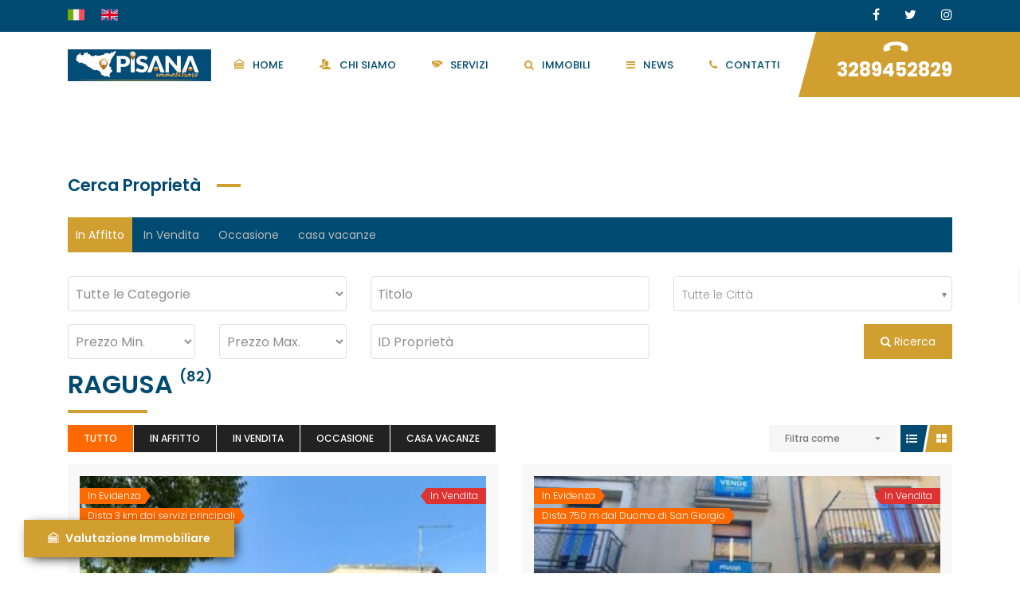

--- FILE ---
content_type: text/html; charset=UTF-8
request_url: https://www.pisanaimmobiliare.it/immobili-in-stato/ragusa/
body_size: 21234
content:
<!DOCTYPE html>
<!-- Open Html -->
<html lang="it-IT">
<!-- Open Head -->
<head>
    
<meta charset="UTF-8"/>
<meta name="viewport" content="width=device-width, initial-scale=1, maximum-scale=1">



<link rel="profile" href="https://gmpg.org/xfn/11" />

    <link rel="shortcut icon" href="https://www.pisanaimmobiliare.it/wp-content/themes/g5-beyot/assets/images/favicon.ico" />





<title>Ragusa &#8211; Pisanaimmobiliare.it</title>
<meta name='robots' content='max-image-preview:large' />
	<style>img:is([sizes="auto" i], [sizes^="auto," i]) { contain-intrinsic-size: 3000px 1500px }</style>
	<link rel='dns-prefetch' href='//maps.googleapis.com' />
<link rel='dns-prefetch' href='//fonts.googleapis.com' />
<link rel="alternate" type="application/rss+xml" title="Pisanaimmobiliare.it &raquo; Feed" href="https://www.pisanaimmobiliare.it/feed/" />
<link rel="alternate" type="application/rss+xml" title="Pisanaimmobiliare.it &raquo; Feed dei commenti" href="https://www.pisanaimmobiliare.it/comments/feed/" />
<link rel="alternate" type="application/rss+xml" title="Feed Pisanaimmobiliare.it &raquo; Ragusa Provincia / stoto" href="https://www.pisanaimmobiliare.it/immobili-in-stato/ragusa/feed/" />
<script type="text/javascript">
/* <![CDATA[ */
window._wpemojiSettings = {"baseUrl":"https:\/\/s.w.org\/images\/core\/emoji\/15.0.3\/72x72\/","ext":".png","svgUrl":"https:\/\/s.w.org\/images\/core\/emoji\/15.0.3\/svg\/","svgExt":".svg","source":{"concatemoji":"https:\/\/www.pisanaimmobiliare.it\/wp-includes\/js\/wp-emoji-release.min.js?ver=6.7.4"}};
/*! This file is auto-generated */
!function(i,n){var o,s,e;function c(e){try{var t={supportTests:e,timestamp:(new Date).valueOf()};sessionStorage.setItem(o,JSON.stringify(t))}catch(e){}}function p(e,t,n){e.clearRect(0,0,e.canvas.width,e.canvas.height),e.fillText(t,0,0);var t=new Uint32Array(e.getImageData(0,0,e.canvas.width,e.canvas.height).data),r=(e.clearRect(0,0,e.canvas.width,e.canvas.height),e.fillText(n,0,0),new Uint32Array(e.getImageData(0,0,e.canvas.width,e.canvas.height).data));return t.every(function(e,t){return e===r[t]})}function u(e,t,n){switch(t){case"flag":return n(e,"\ud83c\udff3\ufe0f\u200d\u26a7\ufe0f","\ud83c\udff3\ufe0f\u200b\u26a7\ufe0f")?!1:!n(e,"\ud83c\uddfa\ud83c\uddf3","\ud83c\uddfa\u200b\ud83c\uddf3")&&!n(e,"\ud83c\udff4\udb40\udc67\udb40\udc62\udb40\udc65\udb40\udc6e\udb40\udc67\udb40\udc7f","\ud83c\udff4\u200b\udb40\udc67\u200b\udb40\udc62\u200b\udb40\udc65\u200b\udb40\udc6e\u200b\udb40\udc67\u200b\udb40\udc7f");case"emoji":return!n(e,"\ud83d\udc26\u200d\u2b1b","\ud83d\udc26\u200b\u2b1b")}return!1}function f(e,t,n){var r="undefined"!=typeof WorkerGlobalScope&&self instanceof WorkerGlobalScope?new OffscreenCanvas(300,150):i.createElement("canvas"),a=r.getContext("2d",{willReadFrequently:!0}),o=(a.textBaseline="top",a.font="600 32px Arial",{});return e.forEach(function(e){o[e]=t(a,e,n)}),o}function t(e){var t=i.createElement("script");t.src=e,t.defer=!0,i.head.appendChild(t)}"undefined"!=typeof Promise&&(o="wpEmojiSettingsSupports",s=["flag","emoji"],n.supports={everything:!0,everythingExceptFlag:!0},e=new Promise(function(e){i.addEventListener("DOMContentLoaded",e,{once:!0})}),new Promise(function(t){var n=function(){try{var e=JSON.parse(sessionStorage.getItem(o));if("object"==typeof e&&"number"==typeof e.timestamp&&(new Date).valueOf()<e.timestamp+604800&&"object"==typeof e.supportTests)return e.supportTests}catch(e){}return null}();if(!n){if("undefined"!=typeof Worker&&"undefined"!=typeof OffscreenCanvas&&"undefined"!=typeof URL&&URL.createObjectURL&&"undefined"!=typeof Blob)try{var e="postMessage("+f.toString()+"("+[JSON.stringify(s),u.toString(),p.toString()].join(",")+"));",r=new Blob([e],{type:"text/javascript"}),a=new Worker(URL.createObjectURL(r),{name:"wpTestEmojiSupports"});return void(a.onmessage=function(e){c(n=e.data),a.terminate(),t(n)})}catch(e){}c(n=f(s,u,p))}t(n)}).then(function(e){for(var t in e)n.supports[t]=e[t],n.supports.everything=n.supports.everything&&n.supports[t],"flag"!==t&&(n.supports.everythingExceptFlag=n.supports.everythingExceptFlag&&n.supports[t]);n.supports.everythingExceptFlag=n.supports.everythingExceptFlag&&!n.supports.flag,n.DOMReady=!1,n.readyCallback=function(){n.DOMReady=!0}}).then(function(){return e}).then(function(){var e;n.supports.everything||(n.readyCallback(),(e=n.source||{}).concatemoji?t(e.concatemoji):e.wpemoji&&e.twemoji&&(t(e.twemoji),t(e.wpemoji)))}))}((window,document),window._wpemojiSettings);
/* ]]> */
</script>
<link rel='stylesheet' id='ere_map-css' href='https://www.pisanaimmobiliare.it/wp-content/plugins/essential-real-estate/public/assets/map/css/google-map.min.css?ver=5.1.7' type='text/css' media='all' />
<style id='wp-emoji-styles-inline-css' type='text/css'>

	img.wp-smiley, img.emoji {
		display: inline !important;
		border: none !important;
		box-shadow: none !important;
		height: 1em !important;
		width: 1em !important;
		margin: 0 0.07em !important;
		vertical-align: -0.1em !important;
		background: none !important;
		padding: 0 !important;
	}
</style>
<link rel='stylesheet' id='wp-block-library-css' href='https://www.pisanaimmobiliare.it/wp-includes/css/dist/block-library/style.min.css?ver=6.7.4' type='text/css' media='all' />
<style id='wp-block-library-theme-inline-css' type='text/css'>
.wp-block-audio :where(figcaption){color:#555;font-size:13px;text-align:center}.is-dark-theme .wp-block-audio :where(figcaption){color:#ffffffa6}.wp-block-audio{margin:0 0 1em}.wp-block-code{border:1px solid #ccc;border-radius:4px;font-family:Menlo,Consolas,monaco,monospace;padding:.8em 1em}.wp-block-embed :where(figcaption){color:#555;font-size:13px;text-align:center}.is-dark-theme .wp-block-embed :where(figcaption){color:#ffffffa6}.wp-block-embed{margin:0 0 1em}.blocks-gallery-caption{color:#555;font-size:13px;text-align:center}.is-dark-theme .blocks-gallery-caption{color:#ffffffa6}:root :where(.wp-block-image figcaption){color:#555;font-size:13px;text-align:center}.is-dark-theme :root :where(.wp-block-image figcaption){color:#ffffffa6}.wp-block-image{margin:0 0 1em}.wp-block-pullquote{border-bottom:4px solid;border-top:4px solid;color:currentColor;margin-bottom:1.75em}.wp-block-pullquote cite,.wp-block-pullquote footer,.wp-block-pullquote__citation{color:currentColor;font-size:.8125em;font-style:normal;text-transform:uppercase}.wp-block-quote{border-left:.25em solid;margin:0 0 1.75em;padding-left:1em}.wp-block-quote cite,.wp-block-quote footer{color:currentColor;font-size:.8125em;font-style:normal;position:relative}.wp-block-quote:where(.has-text-align-right){border-left:none;border-right:.25em solid;padding-left:0;padding-right:1em}.wp-block-quote:where(.has-text-align-center){border:none;padding-left:0}.wp-block-quote.is-large,.wp-block-quote.is-style-large,.wp-block-quote:where(.is-style-plain){border:none}.wp-block-search .wp-block-search__label{font-weight:700}.wp-block-search__button{border:1px solid #ccc;padding:.375em .625em}:where(.wp-block-group.has-background){padding:1.25em 2.375em}.wp-block-separator.has-css-opacity{opacity:.4}.wp-block-separator{border:none;border-bottom:2px solid;margin-left:auto;margin-right:auto}.wp-block-separator.has-alpha-channel-opacity{opacity:1}.wp-block-separator:not(.is-style-wide):not(.is-style-dots){width:100px}.wp-block-separator.has-background:not(.is-style-dots){border-bottom:none;height:1px}.wp-block-separator.has-background:not(.is-style-wide):not(.is-style-dots){height:2px}.wp-block-table{margin:0 0 1em}.wp-block-table td,.wp-block-table th{word-break:normal}.wp-block-table :where(figcaption){color:#555;font-size:13px;text-align:center}.is-dark-theme .wp-block-table :where(figcaption){color:#ffffffa6}.wp-block-video :where(figcaption){color:#555;font-size:13px;text-align:center}.is-dark-theme .wp-block-video :where(figcaption){color:#ffffffa6}.wp-block-video{margin:0 0 1em}:root :where(.wp-block-template-part.has-background){margin-bottom:0;margin-top:0;padding:1.25em 2.375em}
</style>
<style id='classic-theme-styles-inline-css' type='text/css'>
/*! This file is auto-generated */
.wp-block-button__link{color:#fff;background-color:#32373c;border-radius:9999px;box-shadow:none;text-decoration:none;padding:calc(.667em + 2px) calc(1.333em + 2px);font-size:1.125em}.wp-block-file__button{background:#32373c;color:#fff;text-decoration:none}
</style>
<style id='global-styles-inline-css' type='text/css'>
:root{--wp--preset--aspect-ratio--square: 1;--wp--preset--aspect-ratio--4-3: 4/3;--wp--preset--aspect-ratio--3-4: 3/4;--wp--preset--aspect-ratio--3-2: 3/2;--wp--preset--aspect-ratio--2-3: 2/3;--wp--preset--aspect-ratio--16-9: 16/9;--wp--preset--aspect-ratio--9-16: 9/16;--wp--preset--color--black: #000000;--wp--preset--color--cyan-bluish-gray: #abb8c3;--wp--preset--color--white: #ffffff;--wp--preset--color--pale-pink: #f78da7;--wp--preset--color--vivid-red: #cf2e2e;--wp--preset--color--luminous-vivid-orange: #ff6900;--wp--preset--color--luminous-vivid-amber: #fcb900;--wp--preset--color--light-green-cyan: #7bdcb5;--wp--preset--color--vivid-green-cyan: #00d084;--wp--preset--color--pale-cyan-blue: #8ed1fc;--wp--preset--color--vivid-cyan-blue: #0693e3;--wp--preset--color--vivid-purple: #9b51e0;--wp--preset--gradient--vivid-cyan-blue-to-vivid-purple: linear-gradient(135deg,rgba(6,147,227,1) 0%,rgb(155,81,224) 100%);--wp--preset--gradient--light-green-cyan-to-vivid-green-cyan: linear-gradient(135deg,rgb(122,220,180) 0%,rgb(0,208,130) 100%);--wp--preset--gradient--luminous-vivid-amber-to-luminous-vivid-orange: linear-gradient(135deg,rgba(252,185,0,1) 0%,rgba(255,105,0,1) 100%);--wp--preset--gradient--luminous-vivid-orange-to-vivid-red: linear-gradient(135deg,rgba(255,105,0,1) 0%,rgb(207,46,46) 100%);--wp--preset--gradient--very-light-gray-to-cyan-bluish-gray: linear-gradient(135deg,rgb(238,238,238) 0%,rgb(169,184,195) 100%);--wp--preset--gradient--cool-to-warm-spectrum: linear-gradient(135deg,rgb(74,234,220) 0%,rgb(151,120,209) 20%,rgb(207,42,186) 40%,rgb(238,44,130) 60%,rgb(251,105,98) 80%,rgb(254,248,76) 100%);--wp--preset--gradient--blush-light-purple: linear-gradient(135deg,rgb(255,206,236) 0%,rgb(152,150,240) 100%);--wp--preset--gradient--blush-bordeaux: linear-gradient(135deg,rgb(254,205,165) 0%,rgb(254,45,45) 50%,rgb(107,0,62) 100%);--wp--preset--gradient--luminous-dusk: linear-gradient(135deg,rgb(255,203,112) 0%,rgb(199,81,192) 50%,rgb(65,88,208) 100%);--wp--preset--gradient--pale-ocean: linear-gradient(135deg,rgb(255,245,203) 0%,rgb(182,227,212) 50%,rgb(51,167,181) 100%);--wp--preset--gradient--electric-grass: linear-gradient(135deg,rgb(202,248,128) 0%,rgb(113,206,126) 100%);--wp--preset--gradient--midnight: linear-gradient(135deg,rgb(2,3,129) 0%,rgb(40,116,252) 100%);--wp--preset--font-size--small: 13px;--wp--preset--font-size--medium: 20px;--wp--preset--font-size--large: 36px;--wp--preset--font-size--x-large: 42px;--wp--preset--spacing--20: 0.44rem;--wp--preset--spacing--30: 0.67rem;--wp--preset--spacing--40: 1rem;--wp--preset--spacing--50: 1.5rem;--wp--preset--spacing--60: 2.25rem;--wp--preset--spacing--70: 3.38rem;--wp--preset--spacing--80: 5.06rem;--wp--preset--shadow--natural: 6px 6px 9px rgba(0, 0, 0, 0.2);--wp--preset--shadow--deep: 12px 12px 50px rgba(0, 0, 0, 0.4);--wp--preset--shadow--sharp: 6px 6px 0px rgba(0, 0, 0, 0.2);--wp--preset--shadow--outlined: 6px 6px 0px -3px rgba(255, 255, 255, 1), 6px 6px rgba(0, 0, 0, 1);--wp--preset--shadow--crisp: 6px 6px 0px rgba(0, 0, 0, 1);}:where(.is-layout-flex){gap: 0.5em;}:where(.is-layout-grid){gap: 0.5em;}body .is-layout-flex{display: flex;}.is-layout-flex{flex-wrap: wrap;align-items: center;}.is-layout-flex > :is(*, div){margin: 0;}body .is-layout-grid{display: grid;}.is-layout-grid > :is(*, div){margin: 0;}:where(.wp-block-columns.is-layout-flex){gap: 2em;}:where(.wp-block-columns.is-layout-grid){gap: 2em;}:where(.wp-block-post-template.is-layout-flex){gap: 1.25em;}:where(.wp-block-post-template.is-layout-grid){gap: 1.25em;}.has-black-color{color: var(--wp--preset--color--black) !important;}.has-cyan-bluish-gray-color{color: var(--wp--preset--color--cyan-bluish-gray) !important;}.has-white-color{color: var(--wp--preset--color--white) !important;}.has-pale-pink-color{color: var(--wp--preset--color--pale-pink) !important;}.has-vivid-red-color{color: var(--wp--preset--color--vivid-red) !important;}.has-luminous-vivid-orange-color{color: var(--wp--preset--color--luminous-vivid-orange) !important;}.has-luminous-vivid-amber-color{color: var(--wp--preset--color--luminous-vivid-amber) !important;}.has-light-green-cyan-color{color: var(--wp--preset--color--light-green-cyan) !important;}.has-vivid-green-cyan-color{color: var(--wp--preset--color--vivid-green-cyan) !important;}.has-pale-cyan-blue-color{color: var(--wp--preset--color--pale-cyan-blue) !important;}.has-vivid-cyan-blue-color{color: var(--wp--preset--color--vivid-cyan-blue) !important;}.has-vivid-purple-color{color: var(--wp--preset--color--vivid-purple) !important;}.has-black-background-color{background-color: var(--wp--preset--color--black) !important;}.has-cyan-bluish-gray-background-color{background-color: var(--wp--preset--color--cyan-bluish-gray) !important;}.has-white-background-color{background-color: var(--wp--preset--color--white) !important;}.has-pale-pink-background-color{background-color: var(--wp--preset--color--pale-pink) !important;}.has-vivid-red-background-color{background-color: var(--wp--preset--color--vivid-red) !important;}.has-luminous-vivid-orange-background-color{background-color: var(--wp--preset--color--luminous-vivid-orange) !important;}.has-luminous-vivid-amber-background-color{background-color: var(--wp--preset--color--luminous-vivid-amber) !important;}.has-light-green-cyan-background-color{background-color: var(--wp--preset--color--light-green-cyan) !important;}.has-vivid-green-cyan-background-color{background-color: var(--wp--preset--color--vivid-green-cyan) !important;}.has-pale-cyan-blue-background-color{background-color: var(--wp--preset--color--pale-cyan-blue) !important;}.has-vivid-cyan-blue-background-color{background-color: var(--wp--preset--color--vivid-cyan-blue) !important;}.has-vivid-purple-background-color{background-color: var(--wp--preset--color--vivid-purple) !important;}.has-black-border-color{border-color: var(--wp--preset--color--black) !important;}.has-cyan-bluish-gray-border-color{border-color: var(--wp--preset--color--cyan-bluish-gray) !important;}.has-white-border-color{border-color: var(--wp--preset--color--white) !important;}.has-pale-pink-border-color{border-color: var(--wp--preset--color--pale-pink) !important;}.has-vivid-red-border-color{border-color: var(--wp--preset--color--vivid-red) !important;}.has-luminous-vivid-orange-border-color{border-color: var(--wp--preset--color--luminous-vivid-orange) !important;}.has-luminous-vivid-amber-border-color{border-color: var(--wp--preset--color--luminous-vivid-amber) !important;}.has-light-green-cyan-border-color{border-color: var(--wp--preset--color--light-green-cyan) !important;}.has-vivid-green-cyan-border-color{border-color: var(--wp--preset--color--vivid-green-cyan) !important;}.has-pale-cyan-blue-border-color{border-color: var(--wp--preset--color--pale-cyan-blue) !important;}.has-vivid-cyan-blue-border-color{border-color: var(--wp--preset--color--vivid-cyan-blue) !important;}.has-vivid-purple-border-color{border-color: var(--wp--preset--color--vivid-purple) !important;}.has-vivid-cyan-blue-to-vivid-purple-gradient-background{background: var(--wp--preset--gradient--vivid-cyan-blue-to-vivid-purple) !important;}.has-light-green-cyan-to-vivid-green-cyan-gradient-background{background: var(--wp--preset--gradient--light-green-cyan-to-vivid-green-cyan) !important;}.has-luminous-vivid-amber-to-luminous-vivid-orange-gradient-background{background: var(--wp--preset--gradient--luminous-vivid-amber-to-luminous-vivid-orange) !important;}.has-luminous-vivid-orange-to-vivid-red-gradient-background{background: var(--wp--preset--gradient--luminous-vivid-orange-to-vivid-red) !important;}.has-very-light-gray-to-cyan-bluish-gray-gradient-background{background: var(--wp--preset--gradient--very-light-gray-to-cyan-bluish-gray) !important;}.has-cool-to-warm-spectrum-gradient-background{background: var(--wp--preset--gradient--cool-to-warm-spectrum) !important;}.has-blush-light-purple-gradient-background{background: var(--wp--preset--gradient--blush-light-purple) !important;}.has-blush-bordeaux-gradient-background{background: var(--wp--preset--gradient--blush-bordeaux) !important;}.has-luminous-dusk-gradient-background{background: var(--wp--preset--gradient--luminous-dusk) !important;}.has-pale-ocean-gradient-background{background: var(--wp--preset--gradient--pale-ocean) !important;}.has-electric-grass-gradient-background{background: var(--wp--preset--gradient--electric-grass) !important;}.has-midnight-gradient-background{background: var(--wp--preset--gradient--midnight) !important;}.has-small-font-size{font-size: var(--wp--preset--font-size--small) !important;}.has-medium-font-size{font-size: var(--wp--preset--font-size--medium) !important;}.has-large-font-size{font-size: var(--wp--preset--font-size--large) !important;}.has-x-large-font-size{font-size: var(--wp--preset--font-size--x-large) !important;}
:where(.wp-block-post-template.is-layout-flex){gap: 1.25em;}:where(.wp-block-post-template.is-layout-grid){gap: 1.25em;}
:where(.wp-block-columns.is-layout-flex){gap: 2em;}:where(.wp-block-columns.is-layout-grid){gap: 2em;}
:root :where(.wp-block-pullquote){font-size: 1.5em;line-height: 1.6;}
</style>
<link rel='stylesheet' id='xmenu-menu-amination-css' href='https://www.pisanaimmobiliare.it/wp-content/plugins/beyot-framework/core/xmenu/assets/css/amination.css?ver=6.7.4' type='text/css' media='all' />
<link rel='stylesheet' id='font-awesome-css' href='https://www.pisanaimmobiliare.it/wp-content/plugins/essential-real-estate/lib/smart-framework/assets/vendors/font-awesome/css/font-awesome.min.css?ver=4.7.0' type='text/css' media='all' />
<link rel='stylesheet' id='jquery-ui-css' href='https://www.pisanaimmobiliare.it/wp-content/plugins/essential-real-estate/public/assets/packages/jquery-ui/jquery-ui.min.css?ver=1.11.4' type='text/css' media='all' />
<link rel='stylesheet' id='owl.carousel-css' href='https://www.pisanaimmobiliare.it/wp-content/plugins/essential-real-estate/public/assets/packages/owl-carousel/assets/owl.carousel.min.css?ver=2.3.4' type='text/css' media='all' />
<link rel='stylesheet' id='light-gallery-css' href='https://www.pisanaimmobiliare.it/wp-content/plugins/essential-real-estate/public/assets/packages/light-gallery/css/lightgallery.min.css?ver=1.2.18' type='text/css' media='all' />
<link rel='stylesheet' id='star-rating-css' href='https://www.pisanaimmobiliare.it/wp-content/plugins/essential-real-estate/public/assets/packages/star-rating/css/star-rating.min.css?ver=4.1.3' type='text/css' media='all' />
<link rel='stylesheet' id='select2_css-css' href='https://www.pisanaimmobiliare.it/wp-content/plugins/essential-real-estate/public/assets/packages/select2/css/select2.min.css?ver=4.0.6-rc.1' type='text/css' media='all' />
<link rel='stylesheet' id='ere_main-css' href='https://www.pisanaimmobiliare.it/wp-content/plugins/essential-real-estate/public/assets/scss/main/main.min.css?ver=5.1.7' type='text/css' media='all' />
<link rel='stylesheet' id='bootstrap-css' href='https://www.pisanaimmobiliare.it/wp-content/plugins/essential-real-estate/public/assets/vendors/bootstrap/css/bootstrap.min.css?ver=4.6.2' type='text/css' media='all' />
<link rel='stylesheet' id='ere_recently_viewed_frontend-css' href='https://www.pisanaimmobiliare.it/wp-content/plugins/ere-recently-viewed/assets/scss/frontend.min.css?ver=2.1' type='text/css' media='all' />
<link rel='stylesheet' id='js_composer_front-css' href='https://www.pisanaimmobiliare.it/wp-content/plugins/js_composer/assets/css/js_composer.min.css?ver=6.2.0' type='text/css' media='all' />
<link rel='stylesheet' id='fontawesome_animation-css' href='https://www.pisanaimmobiliare.it/wp-content/themes/g5-beyot/assets/plugins/fonts-awesome/css/font-awesome-animation.min.css?ver=6.7.4' type='text/css' media='all' />
<link rel='stylesheet' id='icomoon-css' href='https://www.pisanaimmobiliare.it/wp-content/themes/g5-beyot/assets/plugins/icomoon/css/icomoon.min.css?ver=6.7.4' type='text/css' media='all' />
<link rel='stylesheet' id='ligh-gallery-css' href='https://www.pisanaimmobiliare.it/wp-content/themes/g5-beyot/assets/plugins/light-gallery/css/lightgallery.min.css?ver=6.7.4' type='text/css' media='all' />
<link rel='stylesheet' id='perffect-scrollbar-css' href='https://www.pisanaimmobiliare.it/wp-content/themes/g5-beyot/assets/plugins/perfect-scrollbar/css/perfect-scrollbar.min.css?ver=6.7.4' type='text/css' media='all' />
<link rel='stylesheet' id='g5plus_framework_style-css' href='https://www.pisanaimmobiliare.it/wp-content/themes/g5-beyot/style.min.css?ver=6.7.4' type='text/css' media='all' />
<link rel='stylesheet' id='g5plus_framework_frontend-css' href='https://www.pisanaimmobiliare.it/wp-content/plugins/beyot-framework/assets/css/frontend.min.css?ver=6.7.4' type='text/css' media='all' />
<link rel='stylesheet' id='gsf_google-fonts-css' href='https://fonts.googleapis.com/css?family=Poppins%3A100%2C100i%2C200%2C200i%2C300%2C300i%2C400%2C400i%2C500%2C500i%2C600%2C600i%2C700%2C700i%2C800%2C800i%2C900%2C900i&#038;subset=devanagari%2Clatin%2Clatin-ext&#038;ver=6.7.4' type='text/css' media='all' />
<link rel='stylesheet' id='child-style-css' href='https://www.pisanaimmobiliare.it/wp-content/themes/g5-beyot-child/style.css?ver=6.7.4' type='text/css' media='all' />
<script type="text/javascript" src="https://www.pisanaimmobiliare.it/wp-includes/js/jquery/jquery.min.js?ver=3.7.1" id="jquery-core-js"></script>
<script type="text/javascript" src="https://www.pisanaimmobiliare.it/wp-includes/js/jquery/jquery-migrate.min.js?ver=3.4.1" id="jquery-migrate-js"></script>
<link rel="https://api.w.org/" href="https://www.pisanaimmobiliare.it/wp-json/" /><link rel="EditURI" type="application/rsd+xml" title="RSD" href="https://www.pisanaimmobiliare.it/xmlrpc.php?rsd" />
<meta name="generator" content="WordPress 6.7.4" />
<style id='xmenu_custom_style'></style>		<script>

			setTimeout(function(){ 
				window.addEventListener('load', function () {
					document.getElementsByClassName('main-footer').innerHTML = "<div>Hello!</div>";
				})
			}, 3000);
				
			//document.getElementById("buttonGoToRichiesta").addEventListener('click', () => { window.location.replace('https://www.pisanaimmobiliare.it/') } );
		</script>
	<meta name="generator" content="Powered by WPBakery Page Builder - drag and drop page builder for WordPress."/>
<style type="text/css" id="gsf-custom-css"></style>		<style type="text/css" id="wp-custom-css">
			.heading-contain-owl-nav  h2, .heading-contain-owl-nav p {
        text-transform:lowercase;
        font-style: italic;
    }

    .property-heading .property-title a {
        color: #004a71 !important;
    }

    .property-heading .property-price {
        color: #004a71 !important;
    }


    .footer-inner .col-md-3 {
        width: 33.33%;
    }

    .phone-be-calling a, .phone-be-calling a:hover {
        color: white;
    }

    .page-title.page-title-background {
        padding-top: 120px !important;
        padding-bottom: 120px !important;
    }

    .property-item-content .property-location .customize-unpreviewable {
        background: transparent !important;
    }


    .content-data-list-duo {
        width: 100%;
        display: flex;
        justify-content: space-between;
        margin-top: 20px;
    }

    .content-data-list-duo-single {
        width: 45%;
    }

    @media screen and (max-width: 700px) {
        .post-large-image {
            width: 100% !important;
            margin: 10px 2% 10px 0;
        }
        .ere-heading.ere-item-wrap.heading-contain-owl-nav{
            padding-left: 20px
        }

        .content-data-list-duo {
            display: block;
            margin-top: 0;
        }

        .content-data-list-duo-single {
            width: 100%;
            margin-top: 20px
        }
    }

    .single-property .property-info-action .property-main-info{
        top: 0;
        height: fit-content;
    }		</style>
		<noscript><style> .wpb_animate_when_almost_visible { opacity: 1; }</style></noscript></head>
<!-- Close Head -->
<body class="archive tax-property-state term-ragusa term-69 wp-embed-responsive beyot-class chrome wpb-js-composer js-comp-ver-6.2.0 vc_responsive" data-responsive="991"
                             data-header="header-1">
<!-- Open Wrapper -->
<div id="wrapper">

    <header class="main-header header-1">
    <div class="top-bar-wrapper bar-wrapper">
	<div class="container">
		<div class="top-bar-inner">
			<div class="row">
				<div class="top-bar-left bar-left col-md-6">

					<style>
						body{
							top: 0 !important;
						}
						.content-flag-translate, .content-flag-translate a, {
							padding: 0 !important;
							margin: 0 !important;
						}
						.content-flag-translate a img{
							height: 21px;
							margin-top: -5px;
						}
						.skiptranslate{
							display: none;
						}
						.property-location a {
							background-color: transparent !important;
						}
					</style>

					<div class="content-flag-translate">
						<a href="#googtrans(it|it)" class="lang-it lang-select" data-lang="it"> <img src="/img/flag/italy.png"/></a>
						&nbsp;&nbsp;
						&nbsp;&nbsp;
						<a  href="#googtrans(it|en)" class="lang-en lang-select" data-lang="en"> <img src="/img/flag/united-kingdom.png"/> </a>
					</div>

					<!-- hide auto-created selection field completely by hiding it's container -->
					<div id="google_translate_element" style="display:none"></div>
					<script type="text/javascript" src="//translate.google.com/translate_a/element.js?cb=googleTranslateElementInit"></script>
					<script type="text/javascript" src="//cdn.jsdelivr.net/npm/js-cookie@rc/dist/js.cookie.min.js"></script>
					<script type="text/javascript">
						if(!window.location.href.includes("googtrans")){
							Cookies.remove('googtrans', { domain:'.pisanaimmobiliare.it'}) // removed!
							Cookies.remove('googtrans', { domain:'demo.pisanaimmobiliare.it'}) // removed!
							Cookies.remove('googtrans');
						}
						jQuery('.lang-select').click(function() {
							var theLang = jQuery(this).attr('data-lang');
							jQuery('.goog-te-combo').val(theLang);

							//alert(jQuery(this).attr('href'));
							if(jQuery(this).attr('href')=="#googtrans(it|it)"){
								Cookies.remove('googtrans');
								Cookies.remove('googtrans');
								window.document.location.href = "/";
							}else{
								window.location = jQuery(this).attr('href');
								location.reload();
							}
						});

						function googleTranslateElementInit() {
							new google.translate.TranslateElement();
						}

					</script>

				</div>
									<div class="top-bar-right bar-right col-md-6">
						<aside id="g5plus_social_profile-3" class="widget widget-social-profile">				<div class="social-profiles default light icon-large">
												<a target="_blank" title="Facebook"
						   		href="https://www.facebook.com/pisanaimmobiliare"><i
									class="fa fa-facebook"></i></a>
																		<a target="_blank" title="Twitter"
						   		href="#"><i
									class="fa fa-twitter"></i></a>
																		<a target="_blank" title="Instagram"
						   		href="https://instagram.com/pisanaimmobiliare?igshid=40t20475ulkb"><i
									class="fa fa-instagram"></i></a>
																<div class="clearfix"></div>
				</div>
				</aside>					</div>
							</div>
		</div>
	</div>
</div>
    <div class="sticky-wrapper">
    <div class="header-wrapper clearfix sticky-region">
		<div class="container">
            <div class="header-above-inner container-inner clearfix">
                <div class="logo-header">
	<a class="no-sticky" href="https://www.pisanaimmobiliare.it/" title="Pisanaimmobiliare.it-Competenza, affidabilità e riservatezza per la tua casa">
		<img src="/wp-content/uploads/2020/09/logo-scaled.jpg"		     alt="Pisanaimmobiliare.it-Competenza, affidabilità e riservatezza per la tua casa"/>
	</a>
	</div>	            		            <nav class="primary-menu">
			            <ul id="main-menu" class="main-menu x-nav-menu x-nav-menu_primary-menu x-animate-sign-flip"><li id="menu-item-4635" class="menu-item menu-item-type-post_type menu-item-object-page menu-item-home x-menu-item x-item-menu-standard"><a href="https://www.pisanaimmobiliare.it/" class="x-menu-a-text"><i class="x-menu-icon fa icon-garage x-icon-left"></i><span class="x-menu-text">Home</span></a></li><li id="menu-item-4729" class="menu-item menu-item-type-post_type menu-item-object-page x-menu-item x-item-menu-standard"><a href="https://www.pisanaimmobiliare.it/chi-siamo/" class="x-menu-a-text"><i class="x-menu-icon fa icon-users2 x-icon-left"></i><span class="x-menu-text">Chi siamo</span></a></li><li id="menu-item-4816" class="menu-item menu-item-type-post_type menu-item-object-page x-menu-item x-item-menu-standard"><a href="https://www.pisanaimmobiliare.it/servizi/" class="x-menu-a-text"><i class="x-menu-icon fa icon-hand x-icon-left"></i><span class="x-menu-text">Servizi</span></a></li><li id="menu-item-4672" class="menu-item menu-item-type-post_type menu-item-object-page x-menu-item x-item-menu-standard"><a href="https://www.pisanaimmobiliare.it/immobili/" class="x-menu-a-text"><i class="x-menu-icon fa fa-search x-icon-left"></i><span class="x-menu-text">Immobili</span></a></li><li id="menu-item-5378" class="menu-item menu-item-type-post_type menu-item-object-page current_page_parent x-menu-item x-item-menu-standard"><a href="https://www.pisanaimmobiliare.it/news/" class="x-menu-a-text"><i class="x-menu-icon fa fa-bars x-icon-left"></i><span class="x-menu-text">News</span></a></li><li id="menu-item-4636" class="menu-item menu-item-type-post_type menu-item-object-page x-menu-item x-item-menu-standard"><a href="https://www.pisanaimmobiliare.it/contatti/" class="x-menu-a-text"><i class="x-menu-icon fa fa-phone x-icon-left"></i><span class="x-menu-text">Contatti</span></a></li></ul>	<div class="header-customize-wrapper header-customize-nav">
											<div class="header-customize-item item-custom-text">
	<a href="tel:+393289452829"><p class="contact-phone phone-be-calling"><i class="fa fa-phone"></i>3289452829</p></a></div>			</div>
		            </nav>
	                        </div>
        </div>
    </div>
</div></header><header class="header-mobile header-mobile-1">
        <div class="header-mobile-wrapper sticky-wrapper">
	<div class="header-mobile-inner sticky-region">
		<div class="container header-mobile-container">
			<div class="header-mobile-container-inner clearfix">
				<div class="logo-mobile-wrapper">
	<a href="https://www.pisanaimmobiliare.it/" title="Pisanaimmobiliare.it-Competenza, affidabilità e riservatezza per la tua casa">
		<img src="/wp-content/uploads/2020/09/logo-scaled.jpg" alt="Pisanaimmobiliare.it-Competenza, affidabilità e riservatezza per la tua casa"/>
	</a>
</div>				<div class="toggle-icon-wrapper toggle-mobile-menu"
				     data-drop-type="menu-drop-fly">
					<div class="toggle-icon"><span></span></div>
				</div>
											</div>
			<div class="header-mobile-nav menu-drop-fly">
				<ul id="menu-primary-menu" class="nav-menu-mobile x-nav-menu x-nav-menu_primary-menu x-animate-sign-flip"><li id="menu-item-mobile-4635" class="menu-item menu-item-type-post_type menu-item-object-page menu-item-home x-menu-item x-item-menu-standard"><a href="https://www.pisanaimmobiliare.it/" class="x-menu-a-text"><i class="x-menu-icon fa icon-garage x-icon-left"></i><span class="x-menu-text">Home</span></a></li><li id="menu-item-mobile-4729" class="menu-item menu-item-type-post_type menu-item-object-page x-menu-item x-item-menu-standard"><a href="https://www.pisanaimmobiliare.it/chi-siamo/" class="x-menu-a-text"><i class="x-menu-icon fa icon-users2 x-icon-left"></i><span class="x-menu-text">Chi siamo</span></a></li><li id="menu-item-mobile-4816" class="menu-item menu-item-type-post_type menu-item-object-page x-menu-item x-item-menu-standard"><a href="https://www.pisanaimmobiliare.it/servizi/" class="x-menu-a-text"><i class="x-menu-icon fa icon-hand x-icon-left"></i><span class="x-menu-text">Servizi</span></a></li><li id="menu-item-mobile-4672" class="menu-item menu-item-type-post_type menu-item-object-page x-menu-item x-item-menu-standard"><a href="https://www.pisanaimmobiliare.it/immobili/" class="x-menu-a-text"><i class="x-menu-icon fa fa-search x-icon-left"></i><span class="x-menu-text">Immobili</span></a></li><li id="menu-item-mobile-5378" class="menu-item menu-item-type-post_type menu-item-object-page current_page_parent x-menu-item x-item-menu-standard"><a href="https://www.pisanaimmobiliare.it/news/" class="x-menu-a-text"><i class="x-menu-icon fa fa-bars x-icon-left"></i><span class="x-menu-text">News</span></a></li><li id="menu-item-mobile-4636" class="menu-item menu-item-type-post_type menu-item-object-page x-menu-item x-item-menu-standard"><a href="https://www.pisanaimmobiliare.it/contatti/" class="x-menu-a-text"><i class="x-menu-icon fa fa-phone x-icon-left"></i><span class="x-menu-text">Contatti</span></a></li></ul>		</div>		</div>
	</div>
</div>    </header>
    <!-- Open Wrapper Content -->
    <div id="wrapper-content" class="clearfix ">
        
<div id="primary-content" class="pd-top-100 pd-bottom-100 sm-pd-top-80 sm-pd-bottom-80">
			<div class="container clearfix">
						<div class="archive-property-inner">
<div id="container"><div id="content" role="main">    <div class="ere-archive-property-wrap ere-property-wrap">
        	<div class="ere-heading-style2">
		<h2>Cerca Proprietà</h2>
	</div>
<div data-options="{&quot;ajax_url&quot;:&quot;\/wp-admin\/admin-ajax.php&quot;,&quot;price_is_slider&quot;:&quot;false&quot;,&quot;enable_filter_location&quot;:&quot;1&quot;}" class="ere-property-advanced-search clearfix tab color-dark ">
    <div class="form-search-wrap has-status-tab">
    <div class="form-search-inner">
        <div class="ere-search-content">
            <div data-href="https://www.pisanaimmobiliare.it/immobili/" class="search-properties-form">
                                    <div class="ere-search-status-tab">
    <div class="ere-search-status-tab-inner">
        <input class="search-field" type='hidden' name="status" value="affitto" data-default-value=""/>
                                <button type="button" data-value="affitto" class="btn-status-filter active">In Affitto</button>
                                <button type="button" data-value="vendita" class="btn-status-filter">In Vendita</button>
                                <button type="button" data-value="occasione" class="btn-status-filter">Occasione</button>
                                <button type="button" data-value="casa-vacanze" class="btn-status-filter">casa vacanze</button>
            </div>
</div>                                <div class="form-search">
                    <div class="row">
                        <div class="col-lg-4 col-md-6 col-12 form-group">
    <select name="type" title="Categorie Proprietà"
            class="search-field form-control" data-default-value="">
        <option value="appartamento">Appartamento</option><option value="appartamento-indipendente">Appartamento indipendente</option><option value="attico">Attico</option><option value="bifamiliare">Bifamiliare</option><option value="casa-al-mare">Casa al mare</option><option value="casa-di-campagna">Casa di campagna</option><option value="casa-singola">Casa singola</option><option value="casale-rustico">Casale-rustico</option><option value="centro">Centro</option><option value="fabbricato">Fabbricato</option><option value="garage">Garage</option><option value="locale">Locale</option><option value="locale-commerciale">Locale commerciale</option><option value="lotto-edificabile">Lotto edificabile</option><option value="magazzino">Magazzino</option><option value="palazzo-storico">Palazzo Storico</option><option value="periferia">Periferia</option><option value="terreno">Terreno</option><option value="ufficio">Ufficio</option><option value="terreno-edificabile">&#8212;Terreno edificabile</option><option value="unita-immobiliare">Unità immobiliare</option><option value="villa">Villa</option><option value="villetta-a-schiera">villetta a schiera</option><option value="villino">Villino</option>        <option
            value=""  selected='selected'>
            Tutte le Categorie        </option>
    </select>
</div><div class="col-lg-4 col-md-6 col-12 form-group">
    <input type="text" class="form-control search-field" data-default-value=""
           value=""
           name="title"
           placeholder="Titolo">
</div><div class="col-lg-4 col-md-6 col-12 form-group">
    <select name="city" class="ere-property-city-ajax search-field form-control" title="Città" data-selected="" data-default-value="">
        <option value="chiaramonte-gulfi">Chiaramonte Gulfi</option><option value="comiso">Comiso</option><option value="fontane-bianche">Fontane Bianche</option><option value="giarratana">Giarratana</option><option value="ispica">Ispica</option><option value="marina-di-ragusa">Marina di Ragusa</option><option value="modica">Modica</option><option value="monterosso-almo">Monterosso Almo</option><option value="noto">Noto</option><option value="pozzallo">Pozzallo</option><option value="punta-secca">Punta Secca</option><option value="ragusa">Ragusa</option><option value="ragusa-ibla">Ragusa Ibla</option><option value="santa-croce-camerina">S. Croce Camerina</option><option value="san-giacomo-ragusa">S. Giacomo-Ragusa</option><option value="scicli">Scicli</option><option value="siracusa">Siracusa</option><option value="vittoria">Vittoria</option><option value="vizzini">Vizzini</option>        <option value=""  selected='selected'>
            Tutte le Città        </option>
    </select>
</div>        <div class="col-lg-2 col-md-3 col-12 form-group">
        <select name="min-price" title="Prezzo Min." class="search-field form-control" data-default-value="">
            <option value="">
                Prezzo Min.            </option>
                                                            <option  value="0">0</option>
                                    <option  value="500">€500  </option>
                                    <option  value="1000">€1 thousand </option>
                                    <option  value="2000">€2 thousand </option>
                                    <option  value="3000">€3 thousand </option>
                                    <option  value="4000">€4 thousand </option>
                                    <option  value="5000">€5 thousand </option>
                                    <option  value="6000">€6 thousand </option>
                                    <option  value="7000">€7 thousand </option>
                                    <option  value="8000">€8 thousand </option>
                                    <option  value="9000">€9 thousand </option>
                                    <option  value="10000">€10 thousand </option>
                                    <option  value="15000">€15 thousand </option>
                                    <option  value="20000">€20 thousand </option>
                            
        </select>
    </div>
    <div class="col-lg-2 col-md-3 col-12 form-group">
        <select name="max-price" title="Prezzo Max." class="search-field form-control" data-default-value="">
            <option value="">
                Prezzo Max.            </option>
                                                            <option  value="1000">€1 thousand </option>
                                    <option  value="2000">€2 thousand </option>
                                    <option  value="3000">€3 thousand </option>
                                    <option  value="4000">€4 thousand </option>
                                    <option  value="5000">€5 thousand </option>
                                    <option  value="6000">€6 thousand </option>
                                    <option  value="7000">€7 thousand </option>
                                    <option  value="8000">€8 thousand </option>
                                    <option  value="9000">€9 thousand </option>
                                    <option  value="10000">€10 thousand </option>
                                    <option  value="15000">€15 thousand </option>
                                    <option  value="20000">€20 thousand </option>
                                    <option  value="50000">€50 thousand </option>
                                    <option  value="100000">€100 thousand </option>
                                    </select>
    </div>
<div class="col-lg-4 col-md-6 col-12 form-group">
    <input type="text" class="ere-property-identity form-control search-field" data-default-value=""
           value=""
           name="property_identity"
           placeholder="ID Proprietà">
</div>                                                    <div class="form-group col-lg-4 col-md-6 col-12 submit-search-form">
                                <button type="button" class="ere-advanced-search-btn"><i class="fa fa-search"></i>
                                    Ricerca                                </button>
                            </div>
                                            </div>
                </div>
            </div>
        </div>
    </div>
</div></div>        <div class="ere-archive-property archive-property">
            <div class="above-archive-property">
                <div class="ere-heading">
			<h2>Ragusa			<sub>(82)</sub></h2>
	</div><div class="archive-property-action ere__archive-actions ere__archive-property-actions">
    <div class="ere__apa-item ere__apa-status">
    <ul>
        <li class="active">
            <a title="Tutto" data-status="all" href="/immobili-in-stato/ragusa/">Tutto</a>
        </li>
                                <li class="">
                <a title="In Affitto" data-status="affitto" href="/immobili-in-stato/ragusa/?status=affitto">In Affitto</a>
            </li>
                                <li class="">
                <a title="In Vendita" data-status="vendita" href="/immobili-in-stato/ragusa/?status=vendita">In Vendita</a>
            </li>
                                <li class="">
                <a title="Occasione" data-status="occasione" href="/immobili-in-stato/ragusa/?status=occasione">Occasione</a>
            </li>
                                <li class="">
                <a title="casa vacanze" data-status="casa-vacanze" href="/immobili-in-stato/ragusa/?status=casa-vacanze">casa vacanze</a>
            </li>
            </ul>
</div>
<div class="ere__apa-item ere__apa-orderby dropdown">
    <a href="#" class="dropdown-toggle" data-toggle="dropdown">
        Filtra come    </a>
    <div class="dropdown-menu">
                    <a data-sortby="" title="Ordine di Default" class="dropdown-item" href="/immobili-in-stato/ragusa/?sortby=default">Ordine di Default</a>
                    <a data-sortby="" title="In Evidenza" class="dropdown-item" href="/immobili-in-stato/ragusa/?sortby=featured">In Evidenza</a>
                    <a data-sortby="" title="Piu Visti" class="dropdown-item" href="/immobili-in-stato/ragusa/?sortby=most_viewed">Piu Visti</a>
                    <a data-sortby="" title="Prezzo (Basso verso Alto)" class="dropdown-item" href="/immobili-in-stato/ragusa/?sortby=a_price">Prezzo (Basso verso Alto)</a>
                    <a data-sortby="" title="Prezzo (Alto verso Basso)" class="dropdown-item" href="/immobili-in-stato/ragusa/?sortby=d_price">Prezzo (Alto verso Basso)</a>
                    <a data-sortby="" title="Data (Vecchio a Nuovo)" class="dropdown-item" href="/immobili-in-stato/ragusa/?sortby=a_date">Data (Vecchio a Nuovo)</a>
                    <a data-sortby="" title="Data (Nuovo a Vecchio)" class="dropdown-item" href="/immobili-in-stato/ragusa/?sortby=d_date">Data (Nuovo a Vecchio)</a>
            </div>
</div>
<div class="ere__apa-item ere__apa-switch-layout">
    <div class="view-as" data-admin-url="/wp-admin/admin-ajax.php">
                    <span data-view-as="property-list" class="view-as-list" title="Visualizzare come Lista">
                        <i class="fa fa-list-ul"></i>
                    </span>
        <span data-view-as="property-grid" class="view-as-grid" title="Visualizzare come Griglia">
                        <i class="fa fa-th-large"></i>
                    </span>
    </div>
</div>
</div>
            </div>
            <div class="ere-property clearfix property-grid col-gap-30 columns-2 columns-md-2 columns-sm-2 columns-xs-1 columns-mb-1">
                                        <div class="mg-bottom-30 ere-item-wrap ere-property-is-featured">
	<div class="property-inner">
        <div class="property-image">
    <img width="330"
     height="180"
     src="https://www.pisanaimmobiliare.it/wp-content/uploads/2025/10/b488b27d-a52f-49b1-bde0-fb5701d83fa4-FILEminimizer-e1761676038901-330x180.jpg"
     onerror="this.src = 'https://www.pisanaimmobiliare.it/wp-content/uploads/2017/12/no-image.jpg';"
     alt="Casa in Pietra Locale"
     title="Casa in Pietra Locale">

<div class="ere__loop-property-action property-action">
    <a data-toggle="tooltip"
   title="(37) Photos"
   data-property-id="17314"
   href="javascript:void(0)" class="property-view-gallery ere__loop-property_action-item">
    <i class="fa fa-camera"></i>
</a>
<a href="javascript:void(0)" class="property-favorite ere__loop-property_action-item" data-property-id="17314"
   data-toggle="tooltip"
   title="Aggiungere ai Preferiti"
   data-title-not-favorite="Aggiungere ai Preferiti"
   data-title-favorited="È il mio preferito"
   data-icon-not-favorite="fa fa-star-o"
   data-icon-favorited="fa fa-star">
    <i class="fa fa-star-o"></i>
</a>
<a class="compare-property ere__loop-property_action-item" href="javascript:void(0)"
   data-property-id="17314" data-toggle="tooltip"
   title="Confrontare">
    <i class="fa fa-plus"></i>
</a>
</div><div class="ere__loop-property-badge ere__lpb-featured-label">
            <span class="ere__loop-property-badge-item ere__featured">
    <span class="ere__lpbi-inner">
        In Evidenza    </span>
</span>
                    <span class="ere__loop-property-badge-item ere__term-label dista-3-km-dai-servizi-principali">
        <span class="ere__lpbi-inner">
            Dista 3 km dai servizi principali        </span>
    </span>
    </div>
<div class="ere__loop-property-badge ere__lpb-status">
                    <span style="--ere-loop-property-badge-bg-color:#dd3333" class="ere__loop-property-badge-item ere__term-status vendita" >
            <span class="ere__lpbi-inner">
                In Vendita            </span>
        </span>
    </div>
<a class="property-link" href="https://www.pisanaimmobiliare.it/immobili/casa-in-pietra-locale/" title="Casa in Pietra Locale"></a>
</div>

		<div class="property-item-content">
			<div class="property-heading">
                <h2 class="property-title">
    <a href="https://www.pisanaimmobiliare.it/immobili/casa-in-pietra-locale/" title="Casa in Pietra Locale">Casa in Pietra Locale</a>
</h2>
	<span class="property-price ere__loop-property-price">
				€260,000			</span>
			</div>
            <div class="property-location ere__loop-property-location" title="via fortugno, ragusa">
	<i class="fa fa-map-marker"></i>
	<a target="_blank" href="https://maps.google.com/?q=via%20fortugno,%20ragusa"><span>via fortugno, ragusa</span></a>
</div>
<div class="property-element-inline">
    <div class="property-type-list"><i class="fa fa-tag"></i><a href="https://www.pisanaimmobiliare.it/immobili-per-caratteristica/casa-di-campagna/" rel="tag">Casa di campagna</a>, <a href="https://www.pisanaimmobiliare.it/immobili-per-caratteristica/villino/" rel="tag">Villino</a></div><div class="property-date">
    <i class="fa fa-calendar"></i>
     3 mesi ago</div>
</div>
<div class="property-excerpt">
    <p>Vendita Casa in Pietra Locale con Terreno Piantumato &#8211; Riferimento P163 Tipica casa in pietra locale, immersa nella bellezza della macchia mediterranea. Con un ampio terreno di circa 2000 mq, questa proprietà offre un angolo di paradiso a soli 3 km dai servizi principali e 5 km dalla città. La casa, recentemente ristrutturata, è in [&hellip;]</p>
</div>
<div class="ere__loop-property-info property-info layout-1">
    <div class="property-info-inner">
        <div class="ere__loop-property-info-item property-area" data-toggle="tooltip" title="Superficie">
    <i class="fa fa-arrows"></i>
    <div class="ere__lpi-content">
        <span class="ere__lpi-value">180 m<sup>2</sup></span>
        <span class="ere__lpi-label">Superficie</span>
    </div>
</div>

<div class="ere__loop-property-info-item property-bedrooms" data-toggle="tooltip" title="2 Bedrooms">
    <i class="fa fa-hotel"></i>
    <div class="ere__lpi-content">
        <span class="ere__lpi-value">2</span>
        <span class="ere__lpi-label">Camera da letto</span>
    </div>
</div><div class="ere__loop-property-info-item property-bathrooms" data-toggle="tooltip" title="2 Bathrooms">
    <i class="fa fa-bath"></i>
    <div class="ere__lpi-content">
        <span class="ere__lpi-value">2</span>
        <span class="ere__lpi-label">Bagno</span>
    </div>
</div>
    </div>
</div>

		</div>
	</div>
</div>                                            <div class="mg-bottom-30 ere-item-wrap ere-property-is-featured">
	<div class="property-inner">
        <div class="property-image">
    <img width="330"
     height="180"
     src="https://www.pisanaimmobiliare.it/wp-content/uploads/2025/11/ec42eef1-5084-4f99-9c1d-b118c037a04a-FILEminimizer-Copia-330x180.jpg"
     onerror="this.src = 'https://www.pisanaimmobiliare.it/wp-content/uploads/2017/12/no-image.jpg';"
     alt="Casa Indipendente"
     title="Casa Indipendente">

<div class="ere__loop-property-action property-action">
    <a data-toggle="tooltip"
   title="(22) Photos"
   data-property-id="17460"
   href="javascript:void(0)" class="property-view-gallery ere__loop-property_action-item">
    <i class="fa fa-camera"></i>
</a>
<a href="javascript:void(0)" class="property-favorite ere__loop-property_action-item" data-property-id="17460"
   data-toggle="tooltip"
   title="Aggiungere ai Preferiti"
   data-title-not-favorite="Aggiungere ai Preferiti"
   data-title-favorited="È il mio preferito"
   data-icon-not-favorite="fa fa-star-o"
   data-icon-favorited="fa fa-star">
    <i class="fa fa-star-o"></i>
</a>
<a class="compare-property ere__loop-property_action-item" href="javascript:void(0)"
   data-property-id="17460" data-toggle="tooltip"
   title="Confrontare">
    <i class="fa fa-plus"></i>
</a>
</div><div class="ere__loop-property-badge ere__lpb-featured-label">
            <span class="ere__loop-property-badge-item ere__featured">
    <span class="ere__lpbi-inner">
        In Evidenza    </span>
</span>
                    <span class="ere__loop-property-badge-item ere__term-label dista-750-m-dal-duomo-di-san-giorgio">
        <span class="ere__lpbi-inner">
            Dista 750 m dal Duomo di San Giorgio        </span>
    </span>
    </div>
<div class="ere__loop-property-badge ere__lpb-status">
                    <span style="--ere-loop-property-badge-bg-color:#dd3333" class="ere__loop-property-badge-item ere__term-status vendita" >
            <span class="ere__lpbi-inner">
                In Vendita            </span>
        </span>
    </div>
<a class="property-link" href="https://www.pisanaimmobiliare.it/immobili/casa-indipendente-2/" title="Casa Indipendente"></a>
</div>

		<div class="property-item-content">
			<div class="property-heading">
                <h2 class="property-title">
    <a href="https://www.pisanaimmobiliare.it/immobili/casa-indipendente-2/" title="Casa Indipendente">Casa Indipendente</a>
</h2>
	<span class="property-price ere__loop-property-price">
				€20,000			</span>
			</div>
            <div class="property-location ere__loop-property-location" title="via del mercato">
	<i class="fa fa-map-marker"></i>
	<a target="_blank" href="https://maps.google.com/?q=via%20del%20mercato"><span>via del mercato</span></a>
</div>
<div class="property-element-inline">
    <div class="property-type-list"><i class="fa fa-tag"></i><a href="https://www.pisanaimmobiliare.it/immobili-per-caratteristica/casa-singola/" rel="tag">Casa singola</a></div><div class="property-date">
    <i class="fa fa-calendar"></i>
     2 mesi ago</div>
</div>
<div class="property-excerpt">
    <p>Casa Indipendente in Vendita a Ragusa Ibla &#8211; Rif. P790 Questa casa singola, situata in Via del Mercato, nel cuore di Ragusa Ibla, un borgo ricco di espressione barocca è un&#8217;opportunità imperdibile per chi cerca un investimento da personalizzare. Con una superficie commerciale di 105 m² e 85 m² calpestabili, l&#8217;immobile si sviluppa su tre [&hellip;]</p>
</div>
<div class="ere__loop-property-info property-info layout-1">
    <div class="property-info-inner">
        <div class="ere__loop-property-info-item property-area" data-toggle="tooltip" title="Superficie">
    <i class="fa fa-arrows"></i>
    <div class="ere__lpi-content">
        <span class="ere__lpi-value">105 m<sup>2</sup></span>
        <span class="ere__lpi-label">Superficie</span>
    </div>
</div>

<div class="ere__loop-property-info-item property-bedrooms" data-toggle="tooltip" title="1 Bedrooms">
    <i class="fa fa-hotel"></i>
    <div class="ere__lpi-content">
        <span class="ere__lpi-value">1</span>
        <span class="ere__lpi-label">Camera da letto</span>
    </div>
</div><div class="ere__loop-property-info-item property-bathrooms" data-toggle="tooltip" title="2 Bathrooms">
    <i class="fa fa-bath"></i>
    <div class="ere__lpi-content">
        <span class="ere__lpi-value">2</span>
        <span class="ere__lpi-label">Bagno</span>
    </div>
</div>
    </div>
</div>

		</div>
	</div>
</div>                                            <div class="mg-bottom-30 ere-item-wrap ere-property-is-featured">
	<div class="property-inner">
        <div class="property-image">
    <img width="330"
     height="180"
     src="https://www.pisanaimmobiliare.it/wp-content/uploads/2025/10/898be24d-8b9e-46c4-8807-185c5a08dea8-330x180.jpg"
     onerror="this.src = 'https://www.pisanaimmobiliare.it/wp-content/uploads/2017/12/no-image.jpg';"
     alt="Attico ristrutturato"
     title="Attico ristrutturato">

<div class="ere__loop-property-action property-action">
    <a data-toggle="tooltip"
   title="(34) Photos"
   data-property-id="17353"
   href="javascript:void(0)" class="property-view-gallery ere__loop-property_action-item">
    <i class="fa fa-camera"></i>
</a>
<a href="javascript:void(0)" class="property-favorite ere__loop-property_action-item" data-property-id="17353"
   data-toggle="tooltip"
   title="Aggiungere ai Preferiti"
   data-title-not-favorite="Aggiungere ai Preferiti"
   data-title-favorited="È il mio preferito"
   data-icon-not-favorite="fa fa-star-o"
   data-icon-favorited="fa fa-star">
    <i class="fa fa-star-o"></i>
</a>
<a class="compare-property ere__loop-property_action-item" href="javascript:void(0)"
   data-property-id="17353" data-toggle="tooltip"
   title="Confrontare">
    <i class="fa fa-plus"></i>
</a>
</div><div class="ere__loop-property-badge ere__lpb-featured-label">
            <span class="ere__loop-property-badge-item ere__featured">
    <span class="ere__lpbi-inner">
        In Evidenza    </span>
</span>
                    <span class="ere__loop-property-badge-item ere__term-label dista-100-metri-dai-servizi-principali">
        <span class="ere__lpbi-inner">
            Dista 100 metri dai servizi principali        </span>
    </span>
    </div>
<div class="ere__loop-property-badge ere__lpb-status">
                    <span style="--ere-loop-property-badge-bg-color:#dd3333" class="ere__loop-property-badge-item ere__term-status vendita" >
            <span class="ere__lpbi-inner">
                In Vendita            </span>
        </span>
    </div>
<a class="property-link" href="https://www.pisanaimmobiliare.it/immobili/attico-ristrutturato/" title="Attico ristrutturato"></a>
</div>

		<div class="property-item-content">
			<div class="property-heading">
                <h2 class="property-title">
    <a href="https://www.pisanaimmobiliare.it/immobili/attico-ristrutturato/" title="Attico ristrutturato">Attico ristrutturato</a>
</h2>
	<span class="property-price ere__loop-property-price">
				€135,000			</span>
			</div>
            <div class="property-location ere__loop-property-location" title="via stesicoro">
	<i class="fa fa-map-marker"></i>
	<a target="_blank" href="https://maps.google.com/?q=via%20stesicoro"><span>via stesicoro</span></a>
</div>
<div class="property-element-inline">
    <div class="property-type-list"><i class="fa fa-tag"></i><a href="https://www.pisanaimmobiliare.it/immobili-per-caratteristica/appartamento/" rel="tag">Appartamento</a>, <a href="https://www.pisanaimmobiliare.it/immobili-per-caratteristica/attico/" rel="tag">Attico</a></div><div class="property-date">
    <i class="fa fa-calendar"></i>
     3 mesi ago</div>
</div>
<div class="property-excerpt">
    <p>Attico in Vendita in zona servitissima Splendido attico al terzo e ultimo piano, situato in un elegante condominio di sole tre unità. Con una superficie commerciale di 140 m², questo immobile offre spazi ampi e luminosi, perfetti per vivere comodamente. L&#8217;ingresso si apre su un soggiorno accogliente, seguito da una sala da pranzo con ampia [&hellip;]</p>
</div>
<div class="ere__loop-property-info property-info layout-1">
    <div class="property-info-inner">
        <div class="ere__loop-property-info-item property-area" data-toggle="tooltip" title="Superficie">
    <i class="fa fa-arrows"></i>
    <div class="ere__lpi-content">
        <span class="ere__lpi-value">140 m<sup>2</sup></span>
        <span class="ere__lpi-label">Superficie</span>
    </div>
</div>

<div class="ere__loop-property-info-item property-bedrooms" data-toggle="tooltip" title="3 Bedrooms">
    <i class="fa fa-hotel"></i>
    <div class="ere__lpi-content">
        <span class="ere__lpi-value">3</span>
        <span class="ere__lpi-label">Camera da letto</span>
    </div>
</div><div class="ere__loop-property-info-item property-bathrooms" data-toggle="tooltip" title="2 Bathrooms">
    <i class="fa fa-bath"></i>
    <div class="ere__lpi-content">
        <span class="ere__lpi-value">2</span>
        <span class="ere__lpi-label">Bagno</span>
    </div>
</div>
    </div>
</div>

		</div>
	</div>
</div>                                            <div class="mg-bottom-30 ere-item-wrap ere-property-is-featured">
	<div class="property-inner">
        <div class="property-image">
    <img width="330"
     height="180"
     src="https://www.pisanaimmobiliare.it/wp-content/uploads/2024/09/a388588d-c56d-4525-9869-fdb6c674de61-FILEminimizer-330x180.jpg"
     onerror="this.src = 'https://www.pisanaimmobiliare.it/wp-content/uploads/2017/12/no-image.jpg';"
     alt="Casa indipendente"
     title="Casa indipendente">

<div class="ere__loop-property-action property-action">
    <a data-toggle="tooltip"
   title="(24) Photos"
   data-property-id="15775"
   href="javascript:void(0)" class="property-view-gallery ere__loop-property_action-item">
    <i class="fa fa-camera"></i>
</a>
<a href="javascript:void(0)" class="property-favorite ere__loop-property_action-item" data-property-id="15775"
   data-toggle="tooltip"
   title="Aggiungere ai Preferiti"
   data-title-not-favorite="Aggiungere ai Preferiti"
   data-title-favorited="È il mio preferito"
   data-icon-not-favorite="fa fa-star-o"
   data-icon-favorited="fa fa-star">
    <i class="fa fa-star-o"></i>
</a>
<a class="compare-property ere__loop-property_action-item" href="javascript:void(0)"
   data-property-id="15775" data-toggle="tooltip"
   title="Confrontare">
    <i class="fa fa-plus"></i>
</a>
</div><div class="ere__loop-property-badge ere__lpb-featured-label">
            <span class="ere__loop-property-badge-item ere__featured">
    <span class="ere__lpbi-inner">
        In Evidenza    </span>
</span>
                    <span class="ere__loop-property-badge-item ere__term-label dista-550-m-dalla-spiaggia">
        <span class="ere__lpbi-inner">
            Dista 550 m dalla spiaggia        </span>
    </span>
    </div>
<div class="ere__loop-property-badge ere__lpb-status">
                    <span style="--ere-loop-property-badge-bg-color:#dd3333" class="ere__loop-property-badge-item ere__term-status vendita" >
            <span class="ere__lpbi-inner">
                In Vendita            </span>
        </span>
    </div>
<a class="property-link" href="https://www.pisanaimmobiliare.it/immobili/casa-indipendente/" title="Casa indipendente"></a>
</div>

		<div class="property-item-content">
			<div class="property-heading">
                <h2 class="property-title">
    <a href="https://www.pisanaimmobiliare.it/immobili/casa-indipendente/" title="Casa indipendente">Casa indipendente</a>
</h2>
	<span class="property-price ere__loop-property-price">
				€145,000			</span>
			</div>
            <div class="property-location ere__loop-property-location" title="Via Perugia 10">
	<i class="fa fa-map-marker"></i>
	<a target="_blank" href="https://maps.google.com/?q=Via%20Perugia%2010"><span>Via Perugia 10</span></a>
</div>
<div class="property-element-inline">
    <div class="property-type-list"><i class="fa fa-tag"></i><a href="https://www.pisanaimmobiliare.it/immobili-per-caratteristica/casa-al-mare/" rel="tag">Casa al mare</a>, <a href="https://www.pisanaimmobiliare.it/immobili-per-caratteristica/casa-singola/" rel="tag">Casa singola</a>, <a href="https://www.pisanaimmobiliare.it/immobili-per-caratteristica/villetta-a-schiera/" rel="tag">villetta a schiera</a></div><div class="property-date">
    <i class="fa fa-calendar"></i>
     1 anno ago</div>
</div>
<div class="property-excerpt">
    <p>Casa singola ubicata in Via Perugia, zona residenziale di Casuzze, frazione balneare di Santa Croce Camerina, a soli 280 metri dai servizi principali, 550 metri dalla spiaggia e a pochi minuti da Marina di Ragusa e Punta secca. L&#8217;unità immobiliare si compone di comoda cucina pranzo, luminoso soggiorno, due camere matrimoniali, ripostiglio, bagno e vano [&hellip;]</p>
</div>
<div class="ere__loop-property-info property-info layout-1">
    <div class="property-info-inner">
        <div class="ere__loop-property-info-item property-area" data-toggle="tooltip" title="Superficie">
    <i class="fa fa-arrows"></i>
    <div class="ere__lpi-content">
        <span class="ere__lpi-value">86 m<sup>2</sup></span>
        <span class="ere__lpi-label">Superficie</span>
    </div>
</div>

<div class="ere__loop-property-info-item property-bedrooms" data-toggle="tooltip" title="2 Bedrooms">
    <i class="fa fa-hotel"></i>
    <div class="ere__lpi-content">
        <span class="ere__lpi-value">2</span>
        <span class="ere__lpi-label">Camera da letto</span>
    </div>
</div><div class="ere__loop-property-info-item property-bathrooms" data-toggle="tooltip" title="1 Bathrooms">
    <i class="fa fa-bath"></i>
    <div class="ere__lpi-content">
        <span class="ere__lpi-value">1</span>
        <span class="ere__lpi-label">Bagno</span>
    </div>
</div>
    </div>
</div>

		</div>
	</div>
</div>                                            <div class="mg-bottom-30 ere-item-wrap ere-property-is-featured">
	<div class="property-inner">
        <div class="property-image">
    <img width="330"
     height="180"
     src="https://www.pisanaimmobiliare.it/wp-content/uploads/2025/08/19126a83-607d-4c9d-bb59-9e3a7e73ef63-FILEminimizer-e1754409985496-330x180.jpg"
     onerror="this.src = 'https://www.pisanaimmobiliare.it/wp-content/uploads/2017/12/no-image.jpg';"
     alt="Villetta Ragusa"
     title="Villetta Ragusa">

<div class="ere__loop-property-action property-action">
    <a data-toggle="tooltip"
   title="(45) Photos"
   data-property-id="17046"
   href="javascript:void(0)" class="property-view-gallery ere__loop-property_action-item">
    <i class="fa fa-camera"></i>
</a>
<a href="javascript:void(0)" class="property-favorite ere__loop-property_action-item" data-property-id="17046"
   data-toggle="tooltip"
   title="Aggiungere ai Preferiti"
   data-title-not-favorite="Aggiungere ai Preferiti"
   data-title-favorited="È il mio preferito"
   data-icon-not-favorite="fa fa-star-o"
   data-icon-favorited="fa fa-star">
    <i class="fa fa-star-o"></i>
</a>
<a class="compare-property ere__loop-property_action-item" href="javascript:void(0)"
   data-property-id="17046" data-toggle="tooltip"
   title="Confrontare">
    <i class="fa fa-plus"></i>
</a>
</div><div class="ere__loop-property-badge ere__lpb-featured-label">
            <span class="ere__loop-property-badge-item ere__featured">
    <span class="ere__lpbi-inner">
        In Evidenza    </span>
</span>
                    <span style="--ere-loop-property-badge-bg-color:#fb6a19" class="ere__loop-property-badge-item ere__term-label vendita">
        <span class="ere__lpbi-inner">
            Vendita        </span>
    </span>
    </div>
<div class="ere__loop-property-badge ere__lpb-status">
                    <span style="--ere-loop-property-badge-bg-color:#dd3333" class="ere__loop-property-badge-item ere__term-status vendita" >
            <span class="ere__lpbi-inner">
                In Vendita            </span>
        </span>
    </div>
<a class="property-link" href="https://www.pisanaimmobiliare.it/immobili/villetta-ragusa/" title="Villetta Ragusa"></a>
</div>

		<div class="property-item-content">
			<div class="property-heading">
                <h2 class="property-title">
    <a href="https://www.pisanaimmobiliare.it/immobili/villetta-ragusa/" title="Villetta Ragusa">Villetta Ragusa</a>
</h2>
	<span class="property-price ere__loop-property-price">
				€275,000			</span>
			</div>
            <div class="property-location ere__loop-property-location" title="via giuseppe gurrieri">
	<i class="fa fa-map-marker"></i>
	<a target="_blank" href="https://maps.google.com/?q=via%20giuseppe%20gurrieri"><span>via giuseppe gurrieri</span></a>
</div>
<div class="property-element-inline">
    <div class="property-type-list"><i class="fa fa-tag"></i><a href="https://www.pisanaimmobiliare.it/immobili-per-caratteristica/casa-di-campagna/" rel="tag">Casa di campagna</a>, <a href="https://www.pisanaimmobiliare.it/immobili-per-caratteristica/villa/" rel="tag">Villa</a>, <a href="https://www.pisanaimmobiliare.it/immobili-per-caratteristica/villino/" rel="tag">Villino</a></div><div class="property-date">
    <i class="fa fa-calendar"></i>
     6 mesi ago</div>
</div>
<div class="property-excerpt">
    <p>In posizione tranquilla, precisamente nel villaggio Gilestra, a 5 km dai servizi principali e 20 dal mare, su un lotto di oltre 1000 mq, Villetta di recente costruzione su un unico livello, ampia zona living con cucina a vista e adiacente veranda, due camere da letto, ripostiglio, bagno, doppio servizio lavanderia, veranda coperta, per un [&hellip;]</p>
</div>
<div class="ere__loop-property-info property-info layout-1">
    <div class="property-info-inner">
        <div class="ere__loop-property-info-item property-area" data-toggle="tooltip" title="Superficie">
    <i class="fa fa-arrows"></i>
    <div class="ere__lpi-content">
        <span class="ere__lpi-value">165 m<sup>2</sup></span>
        <span class="ere__lpi-label">Superficie</span>
    </div>
</div>

<div class="ere__loop-property-info-item property-bedrooms" data-toggle="tooltip" title="2 Bedrooms">
    <i class="fa fa-hotel"></i>
    <div class="ere__lpi-content">
        <span class="ere__lpi-value">2</span>
        <span class="ere__lpi-label">Camera da letto</span>
    </div>
</div><div class="ere__loop-property-info-item property-bathrooms" data-toggle="tooltip" title="2 Bathrooms">
    <i class="fa fa-bath"></i>
    <div class="ere__lpi-content">
        <span class="ere__lpi-value">2</span>
        <span class="ere__lpi-label">Bagno</span>
    </div>
</div>
    </div>
</div>

		</div>
	</div>
</div>                                            <div class="mg-bottom-30 ere-item-wrap ere-property-is-featured">
	<div class="property-inner">
        <div class="property-image">
    <img width="330"
     height="180"
     src="https://www.pisanaimmobiliare.it/wp-content/uploads/2025/04/7b176e84-f375-4b96-a06b-ac5b3fc196e5-FILEminimizer-1-330x180.jpg"
     onerror="this.src = 'https://www.pisanaimmobiliare.it/wp-content/uploads/2017/12/no-image.jpg';"
     alt="Appartamento con Veranda"
     title="Appartamento con Veranda">

<div class="ere__loop-property-action property-action">
    <a data-toggle="tooltip"
   title="(18) Photos"
   data-property-id="16639"
   href="javascript:void(0)" class="property-view-gallery ere__loop-property_action-item">
    <i class="fa fa-camera"></i>
</a>
<a href="javascript:void(0)" class="property-favorite ere__loop-property_action-item" data-property-id="16639"
   data-toggle="tooltip"
   title="Aggiungere ai Preferiti"
   data-title-not-favorite="Aggiungere ai Preferiti"
   data-title-favorited="È il mio preferito"
   data-icon-not-favorite="fa fa-star-o"
   data-icon-favorited="fa fa-star">
    <i class="fa fa-star-o"></i>
</a>
<a class="compare-property ere__loop-property_action-item" href="javascript:void(0)"
   data-property-id="16639" data-toggle="tooltip"
   title="Confrontare">
    <i class="fa fa-plus"></i>
</a>
</div><div class="ere__loop-property-badge ere__lpb-featured-label">
            <span class="ere__loop-property-badge-item ere__featured">
    <span class="ere__lpbi-inner">
        In Evidenza    </span>
</span>
                    <span class="ere__loop-property-badge-item ere__term-label dista-450-m-dai-servizi-principali">
        <span class="ere__lpbi-inner">
            dista 450 m dai servizi principali        </span>
    </span>
    </div>
<div class="ere__loop-property-badge ere__lpb-status">
                    <span style="--ere-loop-property-badge-bg-color:#dd3333" class="ere__loop-property-badge-item ere__term-status vendita" >
            <span class="ere__lpbi-inner">
                In Vendita            </span>
        </span>
    </div>
<a class="property-link" href="https://www.pisanaimmobiliare.it/immobili/appartamento-con-terrazza/" title="Appartamento con Veranda"></a>
</div>

		<div class="property-item-content">
			<div class="property-heading">
                <h2 class="property-title">
    <a href="https://www.pisanaimmobiliare.it/immobili/appartamento-con-terrazza/" title="Appartamento con Veranda">Appartamento con Veranda</a>
</h2>
	<span class="property-price ere__loop-property-price">
				€135,000			</span>
			</div>
            <div class="property-location ere__loop-property-location" title="Via Gen. Carlo Alberto Dalla Chiesa 6">
	<i class="fa fa-map-marker"></i>
	<a target="_blank" href="https://maps.google.com/?q=Via%20Gen.%20Carlo%20Alberto%20Dalla%20Chiesa%206"><span>Via Gen. Carlo Alberto Dalla Chiesa 6</span></a>
</div>
<div class="property-element-inline">
    <div class="property-type-list"><i class="fa fa-tag"></i><a href="https://www.pisanaimmobiliare.it/immobili-per-caratteristica/appartamento/" rel="tag">Appartamento</a></div><div class="property-date">
    <i class="fa fa-calendar"></i>
     10 mesi ago</div>
</div>
<div class="property-excerpt">
    <p>Appartamento con Veranda &#8211; Riferimento: P853 Appartamento di 115 mq, situato al secondo piano di un edificio servito da ascensore. La proprietà è priva di barriere architettoniche, l&#8217;ampia veranda offre un affaccio principale rivolto a sud, garantendo luce naturale e calore durante tutto l&#8217;anno, offre una vista mozzafiato sulla vallata di Santa Domenica, il luogo [&hellip;]</p>
</div>
<div class="ere__loop-property-info property-info layout-1">
    <div class="property-info-inner">
        <div class="ere__loop-property-info-item property-area" data-toggle="tooltip" title="Superficie">
    <i class="fa fa-arrows"></i>
    <div class="ere__lpi-content">
        <span class="ere__lpi-value">115 m<sup>2</sup></span>
        <span class="ere__lpi-label">Superficie</span>
    </div>
</div>

<div class="ere__loop-property-info-item property-bedrooms" data-toggle="tooltip" title="3 Bedrooms">
    <i class="fa fa-hotel"></i>
    <div class="ere__lpi-content">
        <span class="ere__lpi-value">3</span>
        <span class="ere__lpi-label">Camera da letto</span>
    </div>
</div><div class="ere__loop-property-info-item property-bathrooms" data-toggle="tooltip" title="2 Bathrooms">
    <i class="fa fa-bath"></i>
    <div class="ere__lpi-content">
        <span class="ere__lpi-value">2</span>
        <span class="ere__lpi-label">Bagno</span>
    </div>
</div>
    </div>
</div>

		</div>
	</div>
</div>                                            <div class="mg-bottom-30 ere-item-wrap ere-property-is-featured">
	<div class="property-inner">
        <div class="property-image">
    <img width="330"
     height="180"
     src="https://www.pisanaimmobiliare.it/wp-content/uploads/2025/12/315c0160-4317-42c2-96d1-a48b662b8a8f-FILEminimizer-330x180.jpg"
     onerror="this.src = 'https://www.pisanaimmobiliare.it/wp-content/uploads/2017/12/no-image.jpg';"
     alt="appartamento zona San Luigi"
     title="appartamento zona San Luigi">

<div class="ere__loop-property-action property-action">
    <a data-toggle="tooltip"
   title="(23) Photos"
   data-property-id="17485"
   href="javascript:void(0)" class="property-view-gallery ere__loop-property_action-item">
    <i class="fa fa-camera"></i>
</a>
<a href="javascript:void(0)" class="property-favorite ere__loop-property_action-item" data-property-id="17485"
   data-toggle="tooltip"
   title="Aggiungere ai Preferiti"
   data-title-not-favorite="Aggiungere ai Preferiti"
   data-title-favorited="È il mio preferito"
   data-icon-not-favorite="fa fa-star-o"
   data-icon-favorited="fa fa-star">
    <i class="fa fa-star-o"></i>
</a>
<a class="compare-property ere__loop-property_action-item" href="javascript:void(0)"
   data-property-id="17485" data-toggle="tooltip"
   title="Confrontare">
    <i class="fa fa-plus"></i>
</a>
</div><div class="ere__loop-property-badge ere__lpb-featured-label">
            <span class="ere__loop-property-badge-item ere__featured">
    <span class="ere__lpbi-inner">
        In Evidenza    </span>
</span>
                    <span class="ere__loop-property-badge-item ere__term-label a-180-m-dai-servizi-principali">
        <span class="ere__lpbi-inner">
            A 180 m dai servizi principali        </span>
    </span>
    </div>
<div class="ere__loop-property-badge ere__lpb-status">
                    <span style="--ere-loop-property-badge-bg-color:#dd3333" class="ere__loop-property-badge-item ere__term-status vendita" >
            <span class="ere__lpbi-inner">
                In Vendita            </span>
        </span>
    </div>
<a class="property-link" href="https://www.pisanaimmobiliare.it/immobili/appartamento-zona-san-luigi/" title="appartamento zona San Luigi"></a>
</div>

		<div class="property-item-content">
			<div class="property-heading">
                <h2 class="property-title">
    <a href="https://www.pisanaimmobiliare.it/immobili/appartamento-zona-san-luigi/" title="appartamento zona San Luigi">appartamento zona San Luigi</a>
</h2>
	<span class="property-price ere__loop-property-price">
				€120,000			</span>
			</div>
            <div class="property-location ere__loop-property-location" title="via ragazzi del 99">
	<i class="fa fa-map-marker"></i>
	<a target="_blank" href="https://maps.google.com/?q=via%20ragazzi%20del%2099"><span>via ragazzi del 99</span></a>
</div>
<div class="property-element-inline">
    <div class="property-type-list"><i class="fa fa-tag"></i><a href="https://www.pisanaimmobiliare.it/immobili-per-caratteristica/appartamento/" rel="tag">Appartamento</a></div><div class="property-date">
    <i class="fa fa-calendar"></i>
     2 mesi ago</div>
</div>
<div class="property-excerpt">
    <p>Appartamento in Vendita zona San Luigi Grazioso e luminoso appartamento posto al quarto piano. Con una superficie commerciale di 97 m², l&#8217;immobile è composto da un ampio soggiorno, una cucina abitabile, tre camere da letto e due bagni, balconi che si affacciano sulla città. Gli infissi in legno massello con vetro camera garantiscono un&#8217;ottima isolamento [&hellip;]</p>
</div>
<div class="ere__loop-property-info property-info layout-1">
    <div class="property-info-inner">
        <div class="ere__loop-property-info-item property-area" data-toggle="tooltip" title="Superficie">
    <i class="fa fa-arrows"></i>
    <div class="ere__lpi-content">
        <span class="ere__lpi-value">97 m<sup>2</sup></span>
        <span class="ere__lpi-label">Superficie</span>
    </div>
</div>

<div class="ere__loop-property-info-item property-bedrooms" data-toggle="tooltip" title="3 Bedrooms">
    <i class="fa fa-hotel"></i>
    <div class="ere__lpi-content">
        <span class="ere__lpi-value">3</span>
        <span class="ere__lpi-label">Camera da letto</span>
    </div>
</div><div class="ere__loop-property-info-item property-bathrooms" data-toggle="tooltip" title="2 Bathrooms">
    <i class="fa fa-bath"></i>
    <div class="ere__lpi-content">
        <span class="ere__lpi-value">2</span>
        <span class="ere__lpi-label">Bagno</span>
    </div>
</div>
    </div>
</div>

		</div>
	</div>
</div>                                            <div class="mg-bottom-30 ere-item-wrap ere-property-is-featured">
	<div class="property-inner">
        <div class="property-image">
    <img width="330"
     height="180"
     src="https://www.pisanaimmobiliare.it/wp-content/uploads/2025/04/3843afd2-03ef-46ac-a107-9f32e050c78a-FILEminimizer-e1752049293483-330x180.jpg"
     onerror="this.src = 'https://www.pisanaimmobiliare.it/wp-content/uploads/2017/12/no-image.jpg';"
     alt="Casale"
     title="Casale">

<div class="ere__loop-property-action property-action">
    <a data-toggle="tooltip"
   title="(23) Photos"
   data-property-id="16689"
   href="javascript:void(0)" class="property-view-gallery ere__loop-property_action-item">
    <i class="fa fa-camera"></i>
</a>
<a href="javascript:void(0)" class="property-favorite ere__loop-property_action-item" data-property-id="16689"
   data-toggle="tooltip"
   title="Aggiungere ai Preferiti"
   data-title-not-favorite="Aggiungere ai Preferiti"
   data-title-favorited="È il mio preferito"
   data-icon-not-favorite="fa fa-star-o"
   data-icon-favorited="fa fa-star">
    <i class="fa fa-star-o"></i>
</a>
<a class="compare-property ere__loop-property_action-item" href="javascript:void(0)"
   data-property-id="16689" data-toggle="tooltip"
   title="Confrontare">
    <i class="fa fa-plus"></i>
</a>
</div><div class="ere__loop-property-badge ere__lpb-featured-label">
            <span class="ere__loop-property-badge-item ere__featured">
    <span class="ere__lpbi-inner">
        In Evidenza    </span>
</span>
                    <span class="ere__loop-property-badge-item ere__term-label dista-4-km-dai-servizi-principali">
        <span class="ere__lpbi-inner">
            Dista 4 km dai servizi principali        </span>
    </span>
        <span style="--ere-loop-property-badge-bg-color:#fb6a19" class="ere__loop-property-badge-item ere__term-label vendita">
        <span class="ere__lpbi-inner">
            Vendita        </span>
    </span>
    </div>
<div class="ere__loop-property-badge ere__lpb-status">
                    <span style="--ere-loop-property-badge-bg-color:#dd3333" class="ere__loop-property-badge-item ere__term-status vendita" >
            <span class="ere__lpbi-inner">
                In Vendita            </span>
        </span>
    </div>
<a class="property-link" href="https://www.pisanaimmobiliare.it/immobili/fabbricati-e-terreno-a-vittoria/" title="Casale"></a>
</div>

		<div class="property-item-content">
			<div class="property-heading">
                <h2 class="property-title">
    <a href="https://www.pisanaimmobiliare.it/immobili/fabbricati-e-terreno-a-vittoria/" title="Casale">Casale</a>
</h2>
	<span class="property-price ere__loop-property-price">
				€158,000			</span>
			</div>
            <div class="property-location ere__loop-property-location" title="Contrada Olivieri">
	<i class="fa fa-map-marker"></i>
	<a target="_blank" href="https://maps.google.com/?q=Contrada%20Olivieri"><span>Contrada Olivieri</span></a>
</div>
<div class="property-element-inline">
    <div class="property-type-list"><i class="fa fa-tag"></i><a href="https://www.pisanaimmobiliare.it/immobili-per-caratteristica/casale-rustico/" rel="tag">Casale-rustico</a>, <a href="https://www.pisanaimmobiliare.it/immobili-per-caratteristica/fabbricato/" rel="tag">Fabbricato</a>, <a href="https://www.pisanaimmobiliare.it/immobili-per-caratteristica/terreno/" rel="tag">Terreno</a></div><div class="property-date">
    <i class="fa fa-calendar"></i>
     10 mesi ago</div>
</div>
<div class="property-excerpt">
    <p>Casale in tipica pietra locale e terreno agricolo a Vittoria, in Contrada Olivieri, distano 3 km dall&#8217;aeroporto di Comiso e 4 km dai servizi principali. I fabbricati erano adibiti a palmenti, strutture storiche che conservano l&#8217;impronta dell&#8217;antica lavorazione, godono inoltre di una doppia altezza quindi soppalcabili e misurano un totale di 400 mq. Questa proprietà [&hellip;]</p>
</div>
<div class="ere__loop-property-info property-info layout-1">
    <div class="property-info-inner">
        <div class="ere__loop-property-info-item property-area" data-toggle="tooltip" title="Superficie">
    <i class="fa fa-arrows"></i>
    <div class="ere__lpi-content">
        <span class="ere__lpi-value">400 m<sup>2</sup></span>
        <span class="ere__lpi-label">Superficie</span>
    </div>
</div>

    </div>
</div>

		</div>
	</div>
</div>                                            <div class="mg-bottom-30 ere-item-wrap ere-property-is-featured">
	<div class="property-inner">
        <div class="property-image">
    <img width="330"
     height="180"
     src="https://www.pisanaimmobiliare.it/wp-content/uploads/2020/11/DSC_9768-FILEminimizer-330x180.jpg"
     onerror="this.src = 'https://www.pisanaimmobiliare.it/wp-content/uploads/2017/12/no-image.jpg';"
     alt="Casa nobiliare"
     title="Casa nobiliare">

<div class="ere__loop-property-action property-action">
    <a data-toggle="tooltip"
   title="(61) Photos"
   data-property-id="6937"
   href="javascript:void(0)" class="property-view-gallery ere__loop-property_action-item">
    <i class="fa fa-camera"></i>
</a>
<a href="javascript:void(0)" class="property-favorite ere__loop-property_action-item" data-property-id="6937"
   data-toggle="tooltip"
   title="Aggiungere ai Preferiti"
   data-title-not-favorite="Aggiungere ai Preferiti"
   data-title-favorited="È il mio preferito"
   data-icon-not-favorite="fa fa-star-o"
   data-icon-favorited="fa fa-star">
    <i class="fa fa-star-o"></i>
</a>
<a class="compare-property ere__loop-property_action-item" href="javascript:void(0)"
   data-property-id="6937" data-toggle="tooltip"
   title="Confrontare">
    <i class="fa fa-plus"></i>
</a>
</div><div class="ere__loop-property-badge ere__lpb-featured-label">
            <span class="ere__loop-property-badge-item ere__featured">
    <span class="ere__lpbi-inner">
        In Evidenza    </span>
</span>
                    <span class="ere__loop-property-badge-item ere__term-label dista-100-m-dai-servizi-principali">
        <span class="ere__lpbi-inner">
            Dista 100 m dai servizi principali        </span>
    </span>
        <span class="ere__loop-property-badge-item ere__term-label dista-5-km-dal-mare">
        <span class="ere__lpbi-inner">
            Dista 5 km dal mare        </span>
    </span>
    </div>
<div class="ere__loop-property-badge ere__lpb-status">
                    <span style="--ere-loop-property-badge-bg-color:#dd3333" class="ere__loop-property-badge-item ere__term-status vendita" >
            <span class="ere__lpbi-inner">
                In Vendita            </span>
        </span>
    </div>
<a class="property-link" href="https://www.pisanaimmobiliare.it/immobili/casa-nobiliare-con-corte-interna/" title="Casa nobiliare"></a>
</div>

		<div class="property-item-content">
			<div class="property-heading">
                <h2 class="property-title">
    <a href="https://www.pisanaimmobiliare.it/immobili/casa-nobiliare-con-corte-interna/" title="Casa nobiliare">Casa nobiliare</a>
</h2>
	<span class="property-price ere__loop-property-price">
				€340,000			</span>
			</div>
            <div class="property-location ere__loop-property-location" title="Piazza Vittorio Emanuele II ">
	<i class="fa fa-map-marker"></i>
	<a target="_blank" href="https://maps.google.com/?q=Piazza%20Vittorio%20Emanuele%20II%20"><span>Piazza Vittorio Emanuele II </span></a>
</div>
<div class="property-element-inline">
    <div class="property-type-list"><i class="fa fa-tag"></i><a href="https://www.pisanaimmobiliare.it/immobili-per-caratteristica/casa-singola/" rel="tag">Casa singola</a>, <a href="https://www.pisanaimmobiliare.it/immobili-per-caratteristica/centro/" rel="tag">Centro</a>, <a href="https://www.pisanaimmobiliare.it/immobili-per-caratteristica/palazzo-storico/" rel="tag">Palazzo Storico</a></div><div class="property-date">
    <i class="fa fa-calendar"></i>
     2 anni ago</div>
</div>
<div class="property-excerpt">
    <p>Palazzo unico nel suo genere, ubicato in Piazza Vittorio Emanuele II, Santa Croce Camerina, dista 100 metri dai servizi principali, 5 km dal mare, 6 km da Punta secca, dove si trova la famosa e suggestiva spiaggia di Montalbano, 11 km dal Castello di Donnafugata, incantevole residenza storica della nobiltà siciliana e 24 km dall&#8217;aeroporto [&hellip;]</p>
</div>
<div class="ere__loop-property-info property-info layout-1">
    <div class="property-info-inner">
        <div class="ere__loop-property-info-item property-area" data-toggle="tooltip" title="Superficie">
    <i class="fa fa-arrows"></i>
    <div class="ere__lpi-content">
        <span class="ere__lpi-value">450 m<sup>2</sup></span>
        <span class="ere__lpi-label">Superficie</span>
    </div>
</div>

<div class="ere__loop-property-info-item property-bedrooms" data-toggle="tooltip" title="5 Bedrooms">
    <i class="fa fa-hotel"></i>
    <div class="ere__lpi-content">
        <span class="ere__lpi-value">5</span>
        <span class="ere__lpi-label">Camera da letto</span>
    </div>
</div><div class="ere__loop-property-info-item property-bathrooms" data-toggle="tooltip" title="3 Bathrooms">
    <i class="fa fa-bath"></i>
    <div class="ere__lpi-content">
        <span class="ere__lpi-value">3</span>
        <span class="ere__lpi-label">Bagno</span>
    </div>
</div>
    </div>
</div>

		</div>
	</div>
</div>                                            <div class="mg-bottom-30 ere-item-wrap">
	<div class="property-inner">
        <div class="property-image">
    <img width="330"
     height="180"
     src="https://www.pisanaimmobiliare.it/wp-content/uploads/2023/09/16818c43-0265-4c4c-b3c8-14c930b3ca42-FILEminimizer-330x180.jpg"
     onerror="this.src = 'https://www.pisanaimmobiliare.it/wp-content/uploads/2017/12/no-image.jpg';"
     alt="Appartamento interamente ristrutturato"
     title="Appartamento interamente ristrutturato">

<div class="ere__loop-property-action property-action">
    <a data-toggle="tooltip"
   title="(18) Photos"
   data-property-id="13461"
   href="javascript:void(0)" class="property-view-gallery ere__loop-property_action-item">
    <i class="fa fa-camera"></i>
</a>
<a href="javascript:void(0)" class="property-favorite ere__loop-property_action-item" data-property-id="13461"
   data-toggle="tooltip"
   title="Aggiungere ai Preferiti"
   data-title-not-favorite="Aggiungere ai Preferiti"
   data-title-favorited="È il mio preferito"
   data-icon-not-favorite="fa fa-star-o"
   data-icon-favorited="fa fa-star">
    <i class="fa fa-star-o"></i>
</a>
<a class="compare-property ere__loop-property_action-item" href="javascript:void(0)"
   data-property-id="13461" data-toggle="tooltip"
   title="Confrontare">
    <i class="fa fa-plus"></i>
</a>
</div><div class="ere__loop-property-badge ere__lpb-featured-label">
                    <span class="ere__loop-property-badge-item ere__term-label dista-180-m-dai-servizi-principali">
        <span class="ere__lpbi-inner">
            Dista 180 m dai servizi principali        </span>
    </span>
    </div>
<div class="ere__loop-property-badge ere__lpb-status">
                    <span style="--ere-loop-property-badge-bg-color:#dd3333" class="ere__loop-property-badge-item ere__term-status vendita" >
            <span class="ere__lpbi-inner">
                In Vendita            </span>
        </span>
    </div>
<a class="property-link" href="https://www.pisanaimmobiliare.it/immobili/appartamento-interamente-ristrutturato/" title="Appartamento interamente ristrutturato"></a>
</div>

		<div class="property-item-content">
			<div class="property-heading">
                <h2 class="property-title">
    <a href="https://www.pisanaimmobiliare.it/immobili/appartamento-interamente-ristrutturato/" title="Appartamento interamente ristrutturato">Appartamento interamente ristrutturato</a>
</h2>
	<span class="property-price ere__loop-property-price">
				€150,000			</span>
			</div>
            <div class="property-location ere__loop-property-location" title="Via Aurelio Saffi">
	<i class="fa fa-map-marker"></i>
	<a target="_blank" href="https://maps.google.com/?q=Via%20Aurelio%20Saffi"><span>Via Aurelio Saffi</span></a>
</div>
<div class="property-element-inline">
    <div class="property-type-list"><i class="fa fa-tag"></i><a href="https://www.pisanaimmobiliare.it/immobili-per-caratteristica/appartamento/" rel="tag">Appartamento</a></div><div class="property-date">
    <i class="fa fa-calendar"></i>
     2 anni ago</div>
</div>
<div class="property-excerpt">
    <p>Appartamento al secondo piano, interamente ristrutturato, ubicato in Via A. Saffi, la proprietà risulta ben servita dato che dista soli 180 metri dai servizi principali e 20 metri dalla fermata del bus. L&#8217;immobile si compone di comodo ingresso, luminoso soggiorno balconato, ampia cucina abitabile, camera matrimoniale con balcone, bagno principale, doppio servizio-lavanderia e ripostiglio. L&#8217;appartamento [&hellip;]</p>
</div>
<div class="ere__loop-property-info property-info layout-1">
    <div class="property-info-inner">
        <div class="ere__loop-property-info-item property-area" data-toggle="tooltip" title="Superficie">
    <i class="fa fa-arrows"></i>
    <div class="ere__lpi-content">
        <span class="ere__lpi-value">88 m<sup>2</sup></span>
        <span class="ere__lpi-label">Superficie</span>
    </div>
</div>

<div class="ere__loop-property-info-item property-bedrooms" data-toggle="tooltip" title="1 Bedrooms">
    <i class="fa fa-hotel"></i>
    <div class="ere__lpi-content">
        <span class="ere__lpi-value">1</span>
        <span class="ere__lpi-label">Camera da letto</span>
    </div>
</div><div class="ere__loop-property-info-item property-bathrooms" data-toggle="tooltip" title="2 Bathrooms">
    <i class="fa fa-bath"></i>
    <div class="ere__lpi-content">
        <span class="ere__lpi-value">2</span>
        <span class="ere__lpi-label">Bagno</span>
    </div>
</div>
    </div>
</div>

		</div>
	</div>
</div>                                            <div class="mg-bottom-30 ere-item-wrap">
	<div class="property-inner">
        <div class="property-image">
    <img width="330"
     height="180"
     src="https://www.pisanaimmobiliare.it/wp-content/uploads/2021/02/IMG_20200831_164729-FILEminimizer-1-330x180.jpg"
     onerror="this.src = 'https://www.pisanaimmobiliare.it/wp-content/uploads/2017/12/no-image.jpg';"
     alt="Casale panoramico"
     title="Casale panoramico">

<div class="ere__loop-property-action property-action">
    <a data-toggle="tooltip"
   title="(58) Photos"
   data-property-id="8226"
   href="javascript:void(0)" class="property-view-gallery ere__loop-property_action-item">
    <i class="fa fa-camera"></i>
</a>
<a href="javascript:void(0)" class="property-favorite ere__loop-property_action-item" data-property-id="8226"
   data-toggle="tooltip"
   title="Aggiungere ai Preferiti"
   data-title-not-favorite="Aggiungere ai Preferiti"
   data-title-favorited="È il mio preferito"
   data-icon-not-favorite="fa fa-star-o"
   data-icon-favorited="fa fa-star">
    <i class="fa fa-star-o"></i>
</a>
<a class="compare-property ere__loop-property_action-item" href="javascript:void(0)"
   data-property-id="8226" data-toggle="tooltip"
   title="Confrontare">
    <i class="fa fa-plus"></i>
</a>
</div><div class="ere__loop-property-badge ere__lpb-featured-label">
                    <span class="ere__loop-property-badge-item ere__term-label dista-800-m-dai-servizi-principali">
        <span class="ere__lpbi-inner">
            Dista 800 m dai servizi principali        </span>
    </span>
    </div>
<div class="ere__loop-property-badge ere__lpb-status">
                    <span style="--ere-loop-property-badge-bg-color:#dd3333" class="ere__loop-property-badge-item ere__term-status vendita" >
            <span class="ere__lpbi-inner">
                In Vendita            </span>
        </span>
    </div>
<a class="property-link" href="https://www.pisanaimmobiliare.it/immobili/casa-in-pietra-ristutturata/" title="Casale panoramico"></a>
</div>

		<div class="property-item-content">
			<div class="property-heading">
                <h2 class="property-title">
    <a href="https://www.pisanaimmobiliare.it/immobili/casa-in-pietra-ristutturata/" title="Casale panoramico">Casale panoramico</a>
</h2>
	<span class="property-price ere__loop-property-price">
				€180,000			</span>
			</div>
            <div class="property-location ere__loop-property-location" title="San Giacomo">
	<i class="fa fa-map-marker"></i>
	<a target="_blank" href="https://maps.google.com/?q=San%20Giacomo"><span>San Giacomo</span></a>
</div>
<div class="property-element-inline">
    <div class="property-type-list"><i class="fa fa-tag"></i><a href="https://www.pisanaimmobiliare.it/immobili-per-caratteristica/casa-di-campagna/" rel="tag">Casa di campagna</a>, <a href="https://www.pisanaimmobiliare.it/immobili-per-caratteristica/casa-singola/" rel="tag">Casa singola</a>, <a href="https://www.pisanaimmobiliare.it/immobili-per-caratteristica/casale-rustico/" rel="tag">Casale-rustico</a>, <a href="https://www.pisanaimmobiliare.it/immobili-per-caratteristica/periferia/" rel="tag">Periferia</a></div><div class="property-date">
    <i class="fa fa-calendar"></i>
     5 anni ago</div>
</div>
<div class="property-excerpt">
    <p>Casale in pietra in posizione panoramica, ubicato nelle campagne ragusane, località San Giacomo, dista 800 metri dai servizi principali. La casa edificata in posizione strategica esposta principalmente a sud-est, gode di quattro lati liberi, è composta da ampia zona living con cucina in muratura, adiacente cucinino, quattro camere da letto, due bagni. Antistante la casa [&hellip;]</p>
</div>
<div class="ere__loop-property-info property-info layout-1">
    <div class="property-info-inner">
        <div class="ere__loop-property-info-item property-area" data-toggle="tooltip" title="Superficie">
    <i class="fa fa-arrows"></i>
    <div class="ere__lpi-content">
        <span class="ere__lpi-value">145 m<sup>2</sup></span>
        <span class="ere__lpi-label">Superficie</span>
    </div>
</div>

<div class="ere__loop-property-info-item property-bedrooms" data-toggle="tooltip" title="4 Bedrooms">
    <i class="fa fa-hotel"></i>
    <div class="ere__lpi-content">
        <span class="ere__lpi-value">4</span>
        <span class="ere__lpi-label">Camera da letto</span>
    </div>
</div><div class="ere__loop-property-info-item property-bathrooms" data-toggle="tooltip" title="2 Bathrooms">
    <i class="fa fa-bath"></i>
    <div class="ere__lpi-content">
        <span class="ere__lpi-value">2</span>
        <span class="ere__lpi-label">Bagno</span>
    </div>
</div>
    </div>
</div>

		</div>
	</div>
</div>                                            <div class="mg-bottom-30 ere-item-wrap">
	<div class="property-inner">
        <div class="property-image">
    <img width="330"
     height="180"
     src="https://www.pisanaimmobiliare.it/wp-content/uploads/2025/07/c38ec907-8e10-4411-a1fd-71d68c6d1f84-FILEminimizer-330x180.jpg"
     onerror="this.src = 'https://www.pisanaimmobiliare.it/wp-content/uploads/2017/12/no-image.jpg';"
     alt="Appartamento ristrutturato"
     title="Appartamento ristrutturato">

<div class="ere__loop-property-action property-action">
    <a data-toggle="tooltip"
   title="(20) Photos"
   data-property-id="16993"
   href="javascript:void(0)" class="property-view-gallery ere__loop-property_action-item">
    <i class="fa fa-camera"></i>
</a>
<a href="javascript:void(0)" class="property-favorite ere__loop-property_action-item" data-property-id="16993"
   data-toggle="tooltip"
   title="Aggiungere ai Preferiti"
   data-title-not-favorite="Aggiungere ai Preferiti"
   data-title-favorited="È il mio preferito"
   data-icon-not-favorite="fa fa-star-o"
   data-icon-favorited="fa fa-star">
    <i class="fa fa-star-o"></i>
</a>
<a class="compare-property ere__loop-property_action-item" href="javascript:void(0)"
   data-property-id="16993" data-toggle="tooltip"
   title="Confrontare">
    <i class="fa fa-plus"></i>
</a>
</div><div class="ere__loop-property-badge ere__lpb-status">
                    <span style="--ere-loop-property-badge-bg-color:#dd3333" class="ere__loop-property-badge-item ere__term-status vendita" >
            <span class="ere__lpbi-inner">
                In Vendita            </span>
        </span>
    </div>
<a class="property-link" href="https://www.pisanaimmobiliare.it/immobili/appartamento-ristrutturato-ragusa/" title="Appartamento ristrutturato"></a>
</div>

		<div class="property-item-content">
			<div class="property-heading">
                <h2 class="property-title">
    <a href="https://www.pisanaimmobiliare.it/immobili/appartamento-ristrutturato-ragusa/" title="Appartamento ristrutturato">Appartamento ristrutturato</a>
</h2>
	<span class="property-price ere__loop-property-price">
				€160,000			</span>
			</div>
            <div class="property-element-inline">
    <div class="property-type-list"><i class="fa fa-tag"></i><a href="https://www.pisanaimmobiliare.it/immobili-per-caratteristica/appartamento/" rel="tag">Appartamento</a>, <a href="https://www.pisanaimmobiliare.it/immobili-per-caratteristica/attico/" rel="tag">Attico</a></div><div class="property-date">
    <i class="fa fa-calendar"></i>
     6 mesi ago</div>
</div>
<div class="property-excerpt">
    <p>Appartamento posto al settimo ed ultimo piano di un edifico con facciata interamente ristrutturata, servito da ascensore (no Barriere architettoniche) ubicato in zona San Giuseppe artigiano, dista 250 metri dai servizi principali. Si presenta in ottimo stato, composto da ampio soggiorno, cucina abitabile, bagno con doccia, tre camere da letto, doppio servizio; ampii balconi in [&hellip;]</p>
</div>
<div class="ere__loop-property-info property-info layout-1">
    <div class="property-info-inner">
        <div class="ere__loop-property-info-item property-area" data-toggle="tooltip" title="Superficie">
    <i class="fa fa-arrows"></i>
    <div class="ere__lpi-content">
        <span class="ere__lpi-value">140 m<sup>2</sup></span>
        <span class="ere__lpi-label">Superficie</span>
    </div>
</div>

<div class="ere__loop-property-info-item property-bedrooms" data-toggle="tooltip" title="3 Bedrooms">
    <i class="fa fa-hotel"></i>
    <div class="ere__lpi-content">
        <span class="ere__lpi-value">3</span>
        <span class="ere__lpi-label">Camera da letto</span>
    </div>
</div><div class="ere__loop-property-info-item property-bathrooms" data-toggle="tooltip" title="1 Bathrooms">
    <i class="fa fa-bath"></i>
    <div class="ere__lpi-content">
        <span class="ere__lpi-value">1</span>
        <span class="ere__lpi-label">Bagno</span>
    </div>
</div>
    </div>
</div>

		</div>
	</div>
</div>                                            <div class="mg-bottom-30 ere-item-wrap">
	<div class="property-inner">
        <div class="property-image">
    <img width="330"
     height="180"
     src="https://www.pisanaimmobiliare.it/wp-content/uploads/2025/03/IMG-20240503-WA0014-FILEminimizer-1-330x180.jpg"
     onerror="this.src = 'https://www.pisanaimmobiliare.it/wp-content/uploads/2017/12/no-image.jpg';"
     alt="Villa indipendente"
     title="Villa indipendente">

<div class="ere__loop-property-action property-action">
    <a data-toggle="tooltip"
   title="(25) Photos"
   data-property-id="16519"
   href="javascript:void(0)" class="property-view-gallery ere__loop-property_action-item">
    <i class="fa fa-camera"></i>
</a>
<a href="javascript:void(0)" class="property-favorite ere__loop-property_action-item" data-property-id="16519"
   data-toggle="tooltip"
   title="Aggiungere ai Preferiti"
   data-title-not-favorite="Aggiungere ai Preferiti"
   data-title-favorited="È il mio preferito"
   data-icon-not-favorite="fa fa-star-o"
   data-icon-favorited="fa fa-star">
    <i class="fa fa-star-o"></i>
</a>
<a class="compare-property ere__loop-property_action-item" href="javascript:void(0)"
   data-property-id="16519" data-toggle="tooltip"
   title="Confrontare">
    <i class="fa fa-plus"></i>
</a>
</div><div class="ere__loop-property-badge ere__lpb-featured-label">
                    <span class="ere__loop-property-badge-item ere__term-label dista-3-8-km-dai-servizi-principali">
        <span class="ere__lpbi-inner">
            Dista 3.8 km dai servizi principali        </span>
    </span>
    </div>
<div class="ere__loop-property-badge ere__lpb-status">
                    <span style="--ere-loop-property-badge-bg-color:#dd3333" class="ere__loop-property-badge-item ere__term-status vendita" >
            <span class="ere__lpbi-inner">
                In Vendita            </span>
        </span>
    </div>
<a class="property-link" href="https://www.pisanaimmobiliare.it/immobili/villa-indipendente-2/" title="Villa indipendente"></a>
</div>

		<div class="property-item-content">
			<div class="property-heading">
                <h2 class="property-title">
    <a href="https://www.pisanaimmobiliare.it/immobili/villa-indipendente-2/" title="Villa indipendente">Villa indipendente</a>
</h2>
	<span class="property-price ere__loop-property-price">
				€230,000			</span>
			</div>
            <div class="property-location ere__loop-property-location" title="36.859311, 14.515803">
	<i class="fa fa-map-marker"></i>
	<a target="_blank" href="https://maps.google.com/?q=36.859311,%2014.515803"><span>36.859311, 14.515803</span></a>
</div>
<div class="property-element-inline">
    <div class="property-type-list"><i class="fa fa-tag"></i><a href="https://www.pisanaimmobiliare.it/immobili-per-caratteristica/casa-di-campagna/" rel="tag">Casa di campagna</a>, <a href="https://www.pisanaimmobiliare.it/immobili-per-caratteristica/villino/" rel="tag">Villino</a></div><div class="property-date">
    <i class="fa fa-calendar"></i>
     10 mesi ago</div>
</div>
<div class="property-excerpt">
    <p>Graziosa villa ubicata in Contrada Lago Carnala, nel territorio di Ragusa, dista 3,8 km dai servizi principali, 9 km dalla spiaggia di Montalbano, 20 km dall&#8217;aeroporto di Comiso, 21 km da Ragusa centro e 40 km dal porto di Pozzallo. L&#8217;abitazione si sviluppa su un unico livello, comodo soggiorno con camino, cucina-pranzo con tipica cucina [&hellip;]</p>
</div>
<div class="ere__loop-property-info property-info layout-1">
    <div class="property-info-inner">
        <div class="ere__loop-property-info-item property-area" data-toggle="tooltip" title="Superficie">
    <i class="fa fa-arrows"></i>
    <div class="ere__lpi-content">
        <span class="ere__lpi-value">122 m<sup>2</sup></span>
        <span class="ere__lpi-label">Superficie</span>
    </div>
</div>

<div class="ere__loop-property-info-item property-bedrooms" data-toggle="tooltip" title="3 Bedrooms">
    <i class="fa fa-hotel"></i>
    <div class="ere__lpi-content">
        <span class="ere__lpi-value">3</span>
        <span class="ere__lpi-label">Camera da letto</span>
    </div>
</div><div class="ere__loop-property-info-item property-bathrooms" data-toggle="tooltip" title="1 Bathrooms">
    <i class="fa fa-bath"></i>
    <div class="ere__lpi-content">
        <span class="ere__lpi-value">1</span>
        <span class="ere__lpi-label">Bagno</span>
    </div>
</div>
    </div>
</div>

		</div>
	</div>
</div>                                            <div class="mg-bottom-30 ere-item-wrap">
	<div class="property-inner">
        <div class="property-image">
    <img width="330"
     height="180"
     src="https://www.pisanaimmobiliare.it/wp-content/uploads/2025/03/f90e7ed9-22bd-47a6-a246-0002ea384b91-FILEminimizer-330x180.jpg"
     onerror="this.src = 'https://www.pisanaimmobiliare.it/wp-content/uploads/2017/12/no-image.jpg';"
     alt="Villa allo stato rustico"
     title="Villa allo stato rustico">

<div class="ere__loop-property-action property-action">
    <a data-toggle="tooltip"
   title="(16) Photos"
   data-property-id="16448"
   href="javascript:void(0)" class="property-view-gallery ere__loop-property_action-item">
    <i class="fa fa-camera"></i>
</a>
<a href="javascript:void(0)" class="property-favorite ere__loop-property_action-item" data-property-id="16448"
   data-toggle="tooltip"
   title="Aggiungere ai Preferiti"
   data-title-not-favorite="Aggiungere ai Preferiti"
   data-title-favorited="È il mio preferito"
   data-icon-not-favorite="fa fa-star-o"
   data-icon-favorited="fa fa-star">
    <i class="fa fa-star-o"></i>
</a>
<a class="compare-property ere__loop-property_action-item" href="javascript:void(0)"
   data-property-id="16448" data-toggle="tooltip"
   title="Confrontare">
    <i class="fa fa-plus"></i>
</a>
</div><div class="ere__loop-property-badge ere__lpb-featured-label">
                    <span class="ere__loop-property-badge-item ere__term-label dista-8-km-dai-servizi-principali">
        <span class="ere__lpbi-inner">
            Dista 8 km dai servizi principali        </span>
    </span>
    </div>
<div class="ere__loop-property-badge ere__lpb-status">
                    <span style="--ere-loop-property-badge-bg-color:#dd3333" class="ere__loop-property-badge-item ere__term-status vendita" >
            <span class="ere__lpbi-inner">
                In Vendita            </span>
        </span>
    </div>
<a class="property-link" href="https://www.pisanaimmobiliare.it/immobili/villa-allo-stato-rustico/" title="Villa allo stato rustico"></a>
</div>

		<div class="property-item-content">
			<div class="property-heading">
                <h2 class="property-title">
    <a href="https://www.pisanaimmobiliare.it/immobili/villa-allo-stato-rustico/" title="Villa allo stato rustico">Villa allo stato rustico</a>
</h2>
	<span class="property-price ere__loop-property-price">
				€135,000			</span>
			</div>
            <div class="property-location ere__loop-property-location" title="C.da Tribastone">
	<i class="fa fa-map-marker"></i>
	<a target="_blank" href="https://maps.google.com/?q=C.da%20Tribastone"><span>C.da Tribastone</span></a>
</div>
<div class="property-element-inline">
    <div class="property-type-list"><i class="fa fa-tag"></i><a href="https://www.pisanaimmobiliare.it/immobili-per-caratteristica/villa/" rel="tag">Villa</a></div><div class="property-date">
    <i class="fa fa-calendar"></i>
     11 mesi ago</div>
</div>
<div class="property-excerpt">
    <p>Su un lotto di 700 mq, villa allo stato rustico di 111 mq in C.da Poggio del Sole-Tribastone, distante 8 km da Ragusa e dai servizi principali, 13 km da Marina di Ragusa; si tratta di una zona residenziale ed abitata tutto l&#8217;anno. L&#8217;immobile, posto in una posizione rialzata rispetto alla quota del terreno, gode [&hellip;]</p>
</div>
<div class="ere__loop-property-info property-info layout-1">
    <div class="property-info-inner">
        <div class="ere__loop-property-info-item property-area" data-toggle="tooltip" title="Superficie">
    <i class="fa fa-arrows"></i>
    <div class="ere__lpi-content">
        <span class="ere__lpi-value">111 m<sup>2</sup></span>
        <span class="ere__lpi-label">Superficie</span>
    </div>
</div>

<div class="ere__loop-property-info-item property-bedrooms" data-toggle="tooltip" title="1 Bedrooms">
    <i class="fa fa-hotel"></i>
    <div class="ere__lpi-content">
        <span class="ere__lpi-value">1</span>
        <span class="ere__lpi-label">Camera da letto</span>
    </div>
</div><div class="ere__loop-property-info-item property-bathrooms" data-toggle="tooltip" title="2 Bathrooms">
    <i class="fa fa-bath"></i>
    <div class="ere__lpi-content">
        <span class="ere__lpi-value">2</span>
        <span class="ere__lpi-label">Bagno</span>
    </div>
</div>
    </div>
</div>

		</div>
	</div>
</div>                                            <div class="mg-bottom-30 ere-item-wrap">
	<div class="property-inner">
        <div class="property-image">
    <img width="330"
     height="180"
     src="https://www.pisanaimmobiliare.it/wp-content/uploads/2025/12/9646bcb4-4c0a-4180-8428-5716e7e09161-FILEminimizer-330x180.jpg"
     onerror="this.src = 'https://www.pisanaimmobiliare.it/wp-content/uploads/2017/12/no-image.jpg';"
     alt="Casa ristrutturata"
     title="Casa ristrutturata">

<div class="ere__loop-property-action property-action">
    <a data-toggle="tooltip"
   title="(34) Photos"
   data-property-id="17542"
   href="javascript:void(0)" class="property-view-gallery ere__loop-property_action-item">
    <i class="fa fa-camera"></i>
</a>
<a href="javascript:void(0)" class="property-favorite ere__loop-property_action-item" data-property-id="17542"
   data-toggle="tooltip"
   title="Aggiungere ai Preferiti"
   data-title-not-favorite="Aggiungere ai Preferiti"
   data-title-favorited="È il mio preferito"
   data-icon-not-favorite="fa fa-star-o"
   data-icon-favorited="fa fa-star">
    <i class="fa fa-star-o"></i>
</a>
<a class="compare-property ere__loop-property_action-item" href="javascript:void(0)"
   data-property-id="17542" data-toggle="tooltip"
   title="Confrontare">
    <i class="fa fa-plus"></i>
</a>
</div><div class="ere__loop-property-badge ere__lpb-featured-label">
                    <span class="ere__loop-property-badge-item ere__term-label dista-750-m-dalla-cattedrale">
        <span class="ere__lpbi-inner">
            Dista 750 m dalla Cattedrale        </span>
    </span>
    </div>
<div class="ere__loop-property-badge ere__lpb-status">
                    <span style="--ere-loop-property-badge-bg-color:#dd3333" class="ere__loop-property-badge-item ere__term-status vendita" >
            <span class="ere__lpbi-inner">
                In Vendita            </span>
        </span>
    </div>
<a class="property-link" href="https://www.pisanaimmobiliare.it/immobili/casa-ristrutturata/" title="Casa ristrutturata"></a>
</div>

		<div class="property-item-content">
			<div class="property-heading">
                <h2 class="property-title">
    <a href="https://www.pisanaimmobiliare.it/immobili/casa-ristrutturata/" title="Casa ristrutturata">Casa ristrutturata</a>
</h2>
	<span class="property-price ere__loop-property-price">
				€65,000			</span>
			</div>
            <div class="property-location ere__loop-property-location" title="Via Alberto Caroncini 16">
	<i class="fa fa-map-marker"></i>
	<a target="_blank" href="https://maps.google.com/?q=Via%20Alberto%20Caroncini%2016"><span>Via Alberto Caroncini 16</span></a>
</div>
<div class="property-element-inline">
    <div class="property-type-list"><i class="fa fa-tag"></i><a href="https://www.pisanaimmobiliare.it/immobili-per-caratteristica/casa-singola/" rel="tag">Casa singola</a></div><div class="property-date">
    <i class="fa fa-calendar"></i>
     4 settimane ago</div>
</div>
<div class="property-excerpt">
    <p>Casa singola in vendita a Ragusa, a soli 750 metri dalla splendida Cattedrale di San Giovanni. Questa proprietà offre una superficie totale di 107 mq, suddivisa su più livelli, perfetta per chi cerca spazio e comfort. Al piano terra un vano accogliente, un cucinino funzionale e un bagno. Salendo al primo piano, un monolocale con [&hellip;]</p>
</div>
<div class="ere__loop-property-info property-info layout-1">
    <div class="property-info-inner">
        <div class="ere__loop-property-info-item property-area" data-toggle="tooltip" title="Superficie">
    <i class="fa fa-arrows"></i>
    <div class="ere__lpi-content">
        <span class="ere__lpi-value">107 m<sup>2</sup></span>
        <span class="ere__lpi-label">Superficie</span>
    </div>
</div>

<div class="ere__loop-property-info-item property-bathrooms" data-toggle="tooltip" title="3 Bathrooms">
    <i class="fa fa-bath"></i>
    <div class="ere__lpi-content">
        <span class="ere__lpi-value">3</span>
        <span class="ere__lpi-label">Bagno</span>
    </div>
</div>
    </div>
</div>

		</div>
	</div>
</div>                                            <div class="mg-bottom-30 ere-item-wrap">
	<div class="property-inner">
        <div class="property-image">
    <img width="330"
     height="180"
     src="https://www.pisanaimmobiliare.it/wp-content/uploads/2025/12/277578bc-a3e0-4599-8cfa-8a674791f077-FILEminimizer-330x180.jpg"
     onerror="this.src = 'https://www.pisanaimmobiliare.it/wp-content/uploads/2017/12/no-image.jpg';"
     alt="Appartamento ristrutturato"
     title="Appartamento ristrutturato">

<div class="ere__loop-property-action property-action">
    <a data-toggle="tooltip"
   title="(25) Photos"
   data-property-id="17511"
   href="javascript:void(0)" class="property-view-gallery ere__loop-property_action-item">
    <i class="fa fa-camera"></i>
</a>
<a href="javascript:void(0)" class="property-favorite ere__loop-property_action-item" data-property-id="17511"
   data-toggle="tooltip"
   title="Aggiungere ai Preferiti"
   data-title-not-favorite="Aggiungere ai Preferiti"
   data-title-favorited="È il mio preferito"
   data-icon-not-favorite="fa fa-star-o"
   data-icon-favorited="fa fa-star">
    <i class="fa fa-star-o"></i>
</a>
<a class="compare-property ere__loop-property_action-item" href="javascript:void(0)"
   data-property-id="17511" data-toggle="tooltip"
   title="Confrontare">
    <i class="fa fa-plus"></i>
</a>
</div><div class="ere__loop-property-badge ere__lpb-featured-label">
                    <span class="ere__loop-property-badge-item ere__term-label dista-80-m-dai-servizi-principali">
        <span class="ere__lpbi-inner">
            Dista 80 m dai servizi principali        </span>
    </span>
    </div>
<div class="ere__loop-property-badge ere__lpb-status">
                    <span style="--ere-loop-property-badge-bg-color:#dd3333" class="ere__loop-property-badge-item ere__term-status vendita" >
            <span class="ere__lpbi-inner">
                In Vendita            </span>
        </span>
                    <span style="--ere-loop-property-badge-bg-color:#888" class="ere__loop-property-badge-item ere__term-status occasione" >
            <span class="ere__lpbi-inner">
                Occasione            </span>
        </span>
    </div>
<a class="property-link" href="https://www.pisanaimmobiliare.it/immobili/appartamento-ristrutturato-3/" title="Appartamento ristrutturato"></a>
</div>

		<div class="property-item-content">
			<div class="property-heading">
                <h2 class="property-title">
    <a href="https://www.pisanaimmobiliare.it/immobili/appartamento-ristrutturato-3/" title="Appartamento ristrutturato">Appartamento ristrutturato</a>
</h2>
	<span class="property-price ere__loop-property-price">
				€110,000			</span>
			</div>
            <div class="property-location ere__loop-property-location" title="Via Archimede">
	<i class="fa fa-map-marker"></i>
	<a target="_blank" href="https://maps.google.com/?q=Via%20Archimede"><span>Via Archimede</span></a>
</div>
<div class="property-element-inline">
    <div class="property-type-list"><i class="fa fa-tag"></i><a href="https://www.pisanaimmobiliare.it/immobili-per-caratteristica/appartamento/" rel="tag">Appartamento</a></div><div class="property-date">
    <i class="fa fa-calendar"></i>
     2 mesi ago</div>
</div>
<div class="property-excerpt">
    <p>Appartamento in Vendita &#8211; Rif. P75 Appartamento interamente ristrutturato, situato al primo piano di un piccolo condominio. Con una superficie commerciale di 94 m², l&#8217;immobile offre spazi  ben distribuiti, perfetti per chi cerca comfort e funzionalità. La zona è servitissima, garantendo facile accesso a negozi, mezzi pubblici e servizi essenziali. L&#8217;appartamento è composto da un [&hellip;]</p>
</div>
<div class="ere__loop-property-info property-info layout-1">
    <div class="property-info-inner">
        <div class="ere__loop-property-info-item property-area" data-toggle="tooltip" title="Superficie">
    <i class="fa fa-arrows"></i>
    <div class="ere__lpi-content">
        <span class="ere__lpi-value">94 m<sup>2</sup></span>
        <span class="ere__lpi-label">Superficie</span>
    </div>
</div>

<div class="ere__loop-property-info-item property-bedrooms" data-toggle="tooltip" title="2 Bedrooms">
    <i class="fa fa-hotel"></i>
    <div class="ere__lpi-content">
        <span class="ere__lpi-value">2</span>
        <span class="ere__lpi-label">Camera da letto</span>
    </div>
</div><div class="ere__loop-property-info-item property-bathrooms" data-toggle="tooltip" title="1 Bathrooms">
    <i class="fa fa-bath"></i>
    <div class="ere__lpi-content">
        <span class="ere__lpi-value">1</span>
        <span class="ere__lpi-label">Bagno</span>
    </div>
</div>
    </div>
</div>

		</div>
	</div>
</div>                                </div>
            <div class="paging-navigation clearfix">
	<span aria-current="page" class="page-numbers current">1</span>
<a class="page-numbers" href="https://www.pisanaimmobiliare.it/immobili-in-stato/ragusa/page/2/">2</a>
<span class="page-numbers dots">&hellip;</span>
<a class="page-numbers" href="https://www.pisanaimmobiliare.it/immobili-in-stato/ragusa/page/6/">6</a>
<a class="next page-numbers" href="https://www.pisanaimmobiliare.it/immobili-in-stato/ragusa/page/2/">Successivo</a></div>        </div>
            </div>
</div></div>
</div><!-- End Layout Inner -->
	</div><!-- End Container -->
</div><!--End Main -->
</div>
<!-- Close Wrapper Content -->
<footer class="main-footer-wrapper footer-bg-2-colors">
    <div id="wrapper-footer">
        		<div class="footer-above-wrapper">
		<div class="container">
				</div>
	</div>
		<div class="main-footer">
		<div class="container">
			<div class="footer-inner">
				<div class="row">
																		<div class="sidebar col-md-4 col-sm-12">
								<aside id="g5plus_logo-2" class="widget widget-logo">                <a href="https://www.pisanaimmobiliare.it"><img class="widget-logo" src="https://www.pisanaimmobiliare.it/wp-content/uploads/2020/09/logo-scaled.jpg" alt="PisanaImmobiliare" /></a>
            </aside><aside id="text-3" class="widget widget_text">			<div class="textwidget"><div class="page" title="Page 1">
<div class="layoutArea">
<div class="column">
<p>Comprare o vendere casa non è semplice, è facile perdersi tra annunci vaghi, persone inaffidabili e venditori di fumo. Affidarsi a dei professionisti seri, esperienti e riservati è la strada maestra che porta all’acquisto perfetto e a una vendita gratificante e senza sorprese. Il nostro team e la sua rete di professionisti sono a tua completa disposizione. Mettici alla prova&#8230;</p>
</div>
</div>
</div>
</div>
		</aside><aside id="g5plus_social_profile-4" class="widget widget-social-profile">				<div class="social-profiles circle light icon-small">
												<a target="_blank" title="Facebook"
						   		href="https://www.facebook.com/pisanaimmobiliare"><i
									class="fa fa-facebook"></i></a>
																		<a target="_blank" title="Instagram"
						   		href="https://instagram.com/pisanaimmobiliare?igshid=40t20475ulkb"><i
									class="fa fa-instagram"></i></a>
																<div class="clearfix"></div>
				</div>
				</aside>							</div>
																								<div class="sidebar col-md-4 col-sm-12">
								<aside id="text-4" class="widget widget_text"><h4 class="widget-title"><span>Contattaci</span></h4>			<div class="textwidget"><ul class="footer-get-in-touch">
<li><span class="text-color-accent fa fa-map"></span><span>Viale dei Platani 178 a Ragusa (97100)</span></li>
	<li><a href="tel:+393289452829"><span class="text-color-accent fa fa-phone"></span><span>(+39) 3289452829</a></span></li>
<li><a href="tel:0932516605"><span class="text-color-accent fa fa-phone"></span><span>0932516605</a></span></li>
	<li><span class="text-color-accent fa fa-envelope"></span><span><a href="/cdn-cgi/l/email-protection#cea7a0a8a18ebea7bdafa0afa7a3a3a1aca7a2a7afbcabe0a7ba" target="_blank"><span class="__cf_email__" data-cfemail="b3daddd5dcf3c3dac0d2ddd2dadededcd1dadfdad2c1d69ddac7">[email&#160;protected]</span></a></span></li>
	<li><span class="text-color-accent fa fa-facebook"></span><span><a href="https://www.facebook.com/pisanaimmobiliare" target="_blank">Pisana Immobiliare</a></span></li>

<li><span class="text-color-accent fa fa-info"></span><span><a href="https://www.pisanaimmobiliare.it/upload/informativa-agenzie-immobiliari.pdf" target="_blank">Informativa Privacy</a></span></li>
</ul></div>
		</aside>							</div>
																								<div class="sidebar col-md-4 col-sm-12">
								<aside id="ere_widget_listing_property_taxonomy-3" class="widget ere_widget ere_widget_listing_property_taxonomy"><h4 class="widget-title"><span>Città in cui operiamo</span></h4><div class="ere-widget-listing-property-taxonomy">
    <ul class="ere__property-taxonomy-list scheme-dark ere__list-2-col">
                    <li>
                <a title="Chiaramonte Gulfi" href="https://www.pisanaimmobiliare.it/immobili-in-citta/chiaramonte-gulfi/">
                    <i class="fa fa-caret-right"></i> Chiaramonte Gulfi                                            <span class="item-count">(0)</span>
                                    </a>
            </li>
                    <li>
                <a title="Comiso" href="https://www.pisanaimmobiliare.it/immobili-in-citta/comiso/">
                    <i class="fa fa-caret-right"></i> Comiso                                            <span class="item-count">(0)</span>
                                    </a>
            </li>
                    <li>
                <a title="Giarratana" href="https://www.pisanaimmobiliare.it/immobili-in-citta/giarratana/">
                    <i class="fa fa-caret-right"></i> Giarratana                                            <span class="item-count">(0)</span>
                                    </a>
            </li>
                    <li>
                <a title="Ispica" href="https://www.pisanaimmobiliare.it/immobili-in-citta/ispica/">
                    <i class="fa fa-caret-right"></i> Ispica                                            <span class="item-count">(0)</span>
                                    </a>
            </li>
                    <li>
                <a title="Modica" href="https://www.pisanaimmobiliare.it/immobili-in-citta/modica/">
                    <i class="fa fa-caret-right"></i> Modica                                            <span class="item-count">(2)</span>
                                    </a>
            </li>
                    <li>
                <a title="Monterosso Almo" href="https://www.pisanaimmobiliare.it/immobili-in-citta/monterosso-almo/">
                    <i class="fa fa-caret-right"></i> Monterosso Almo                                            <span class="item-count">(2)</span>
                                    </a>
            </li>
                    <li>
                <a title="Ragusa" href="https://www.pisanaimmobiliare.it/immobili-in-citta/ragusa/">
                    <i class="fa fa-caret-right"></i> Ragusa                                            <span class="item-count">(58)</span>
                                    </a>
            </li>
                    <li>
                <a title="S. Croce Camerina" href="https://www.pisanaimmobiliare.it/immobili-in-citta/santa-croce-camerina/">
                    <i class="fa fa-caret-right"></i> S. Croce Camerina                                            <span class="item-count">(3)</span>
                                    </a>
            </li>
                    <li>
                <a title="Scicli" href="https://www.pisanaimmobiliare.it/immobili-in-citta/scicli/">
                    <i class="fa fa-caret-right"></i> Scicli                                            <span class="item-count">(6)</span>
                                    </a>
            </li>
                    <li>
                <a title="Siracusa" href="https://www.pisanaimmobiliare.it/immobili-in-citta/siracusa/">
                    <i class="fa fa-caret-right"></i> Siracusa                                            <span class="item-count">(1)</span>
                                    </a>
            </li>
                    <li>
                <a title="Vittoria" href="https://www.pisanaimmobiliare.it/immobili-in-citta/vittoria/">
                    <i class="fa fa-caret-right"></i> Vittoria                                            <span class="item-count">(2)</span>
                                    </a>
            </li>
            </ul>
</div>
</aside>							</div>
															</div>
			</div>
		</div>
	</div>
	<div class="bottom-bar-wrapper bar-wrapper">
		<div class="container">
			<div class="bottom-bar-inner">
				<div class="row">
											<div class="bottom-bar-left bar-left col-md-6">
							<aside id="text-5" class="fw-medium fs-12 pd-top-10 widget widget_text">			<div class="textwidget">© 2020 - Pisana Immobiliare PI. 01598600888 | Produce by <span class="text-color-accent"><a href="https://www.trinaware.it" target="_blank">Trinaware</a></span></div>
		</aside>						</div>
																<div class="bottom-bar-right bar-right col-md-6">
							<aside id="nav_menu-2" class="horizontal-menu widget widget_nav_menu"><div class="menu-menu-footer-container"><ul id="menu-menu-footer" class="menu"><li id="menu-item-4644" class="menu-item menu-item-type-post_type menu-item-object-page menu-item-home menu-item-4644"><a href="https://www.pisanaimmobiliare.it/">Home</a></li>
<li id="menu-item-4828" class="menu-item menu-item-type-post_type menu-item-object-page menu-item-4828"><a href="https://www.pisanaimmobiliare.it/chi-siamo/">Chi Siamo</a></li>
<li id="menu-item-4827" class="menu-item menu-item-type-post_type menu-item-object-page menu-item-4827"><a href="https://www.pisanaimmobiliare.it/servizi/">Servizi</a></li>
<li id="menu-item-4829" class="menu-item menu-item-type-post_type menu-item-object-page menu-item-4829"><a href="https://www.pisanaimmobiliare.it/immobili/">Immobili</a></li>
<li id="menu-item-5375" class="menu-item menu-item-type-post_type menu-item-object-page current_page_parent menu-item-5375"><a href="https://www.pisanaimmobiliare.it/news/">News</a></li>
<li id="menu-item-4645" class="menu-item menu-item-type-post_type menu-item-object-page menu-item-4645"><a href="https://www.pisanaimmobiliare.it/contatti/">Contatti</a></li>
</ul></div></aside>						</div>
									</div>
			</div>
		</div>
	</div>
    </div>
</footer>
</div>
<!-- Close Wrapper -->

<a class="back-to-top" href="javascript:;">
	<i class="fa fa-angle-up"></i>
</a>
<div class="mobile-nav-overlay"></div><script data-cfasync="false" src="/cdn-cgi/scripts/5c5dd728/cloudflare-static/email-decode.min.js"></script><script type="text/template" id="tmpl-ere__marker_template">
	<span class="ere__pin-shadow"></span>
	<span class="ere__pin-pulse"></span>
	<div class="ere__pin-wrap">
        <span class="ere__pin">
        </span>
		{{{data.icon}}}
	</div>
</script><script type="text/template" id="tmpl-ere__map_popup_template">
	<div class="ere__map-popup">
		<div class="ere__map-popup-thumb">
			<a href="{{{data.url}}}" target="_blank" title="{{{data.title}}}">
				{{{data.thumb}}}
			</a>
		</div>
		<div class="ere__map-popup-content">
			<h5 class="ere__map-popup-title">
				<a href="{{{data.url}}}" target="_blank">{{{data.title}}}</a>
			</h5>
            {{{data.price}}}
			<span class="ere__map-popup-address">
                <i class="fa fa-map-marker"></i> {{{data.address}}}
            </span>
		</div>
	</div>
</script>
<script type="text/template" id="tmpl-ere__map_popup_simple_template">
    <div class="ere__map-popup">
        {{{data.content}}}
    </div>
</script>

<script type="text/template" id="tmpl-ere__nearby_place_item_template">
    <div class="ere__nearby-place-item">
        <div class="ere__nearby-place-item-content"><span class="ere__name">{{{data.name}}}</span><span class="ere__dot"></span><span class="ere__distant">{{{data.distant}}} {{{data.unit}}}</span></div>
        <div class="ere__nearby-place-item-type">{{{data.type}}}</div>
    </div>
</script>

<script type="text/template" id="tmpl-ere__mc_template">
    <div class="ere__mc-result">
        <div class="ere__loan-amount"><span>Ammontare del Prestito:</span> <strong>{{{data.loan_amount}}}</strong></div>
        <div class="ere__years"><span>Years:</span> <strong>{{{data.years}}}</strong></div>
        <div class="ere__monthly"><span>Mensile:</span> <strong>{{{data.monthly_payment}}}</strong></div>
        <div class="ere__bi_weekly"><span>Bi-settimanale:</span> <strong>{{{data.bi_weekly_payment}}}</strong></div>
        <div class="ere__weekly"><span>Settimanale:</span> <strong>{{{data.weekly_payment}}}</strong></div>
    </div>
</script>




<svg style="position: absolute; width: 0; height: 0; overflow: hidden;" version="1.1" xmlns="http://www.w3.org/2000/svg" xmlns:xlink="http://www.w3.org/1999/xlink">
	<defs>
			</defs>
</svg>
<script type="text/html" id="tmpl-ere-processing-template">
    <div class="ere-processing">
        <div class="loading">
            <i class="{{{data.ico}}}"></i><span>{{{data.text}}}</span>
        </div>
    </div>
</script>
<script type="text/html" id="tmpl-ere-alert-template">
    <div class="ere-alert-popup">
        <div class="content-popup">
            <div class="message">
                <i class="{{{data.ico}}}"></i><span>{{{data.text}}}</span>
            </div>
            <div class="btn-group">
                <a href="javascript:void(0)" class="btn-close">Chiudere</a>
            </div>
        </div>
    </div>
</script>
<script type="text/html" id="tmpl-ere-dialog-template">
    <div class="ere-dialog-popup" id="ere-dialog-popup">
        <div class="content-popup">
            <div class="message">
                <i class="{{{data.ico}}}"></i><span>{{{data.message}}}</span>
            </div>
        </div>
    </div>
</script><div class="modal modal-login fade" id="ere_signin_modal" tabindex="-1">
	<div class="modal-dialog">
		<div class="modal-content">
			<div class="modal-header">
				<h5 class="modal-title">Log in</h5>
				<button type="button" class="close" data-dismiss="modal" aria-label="Close">
					<span aria-hidden="true">&times;</span>
				</button>
			</div>
			<div class="modal-body">
				<div class="ere__account-login-wrap ere-login-wrap">
	<form class="ere-login needs-validation" novalidate>
        <div class="ere_messages message"></div>
		<div class="form-group control-username">
            <label class="sr-only">Username or email address</label>
            <input required name="user_login" class="form-control login_user_login"
                   placeholder="Username or email address"
                   type="text"/>
		</div>
		<div class="form-group control-password">
            <label class="sr-only">Password</label>
            <div class="input-group">
                <input required name="user_password" class="form-control ere__password"
                       placeholder="Password" type="password"/>
                <div class="input-group-append ere__show-password">
                    <div class="input-group-text"><i class="fa fa-eye"></i></div>
                </div>
            </div>
		</div>
		        <div class="form-group d-flex justify-content-between">
            <div class="form-check">
                <input type="checkbox" class="form-check-input" name="remember" id="remember_696fe35b391a0">
                <label class="form-check-label" for="remember_696fe35b391a0">Ricordami</label>
            </div>
            <a href="javascript:void(0)" class="ere-reset-password">Forgot password?</a>
        </div>
        <button type="submit" data-redirect-url=""
                class="ere-login-button btn btn-primary btn-block">Login</button>

		<input type="hidden" name="ere_security_login"
		       value="12874c403f"/>
		<input type="hidden" name="action" value="ere_login_ajax">
	</form>
</div>
<div class="ere__account-login-wrap ere-reset-password-wrap">
	<form class="needs-validation" novalidate>
        <div class="ere_messages message ere_messages_reset_password"></div>
        <div class="form-group control-username">
            <label class="sr-only">Username or email address</label>
            <input required name="user_login" class="form-control reset_password_user_login"
                   placeholder="Username or email address"
                   type="text"/>
        </div>
				<button type="submit" class="btn btn-primary btn-block ere_forgetpass">Ricevi nuova password</button>
        <input type="hidden" name="ere_security_reset_password"
               value="6c5de1d1e6"/>
        <input type="hidden" name="action" value="ere_reset_password_ajax">
	</form>
    <a href="javascript:void(0)"
       class="ere-back-to-login">Torna al Login</a>
</div>
			</div>
		</div>
	</div>
</div>
<div id="compare-listings" class="compare-listing">
	<div class="compare-listing-header">
		<h4 class="title"> Confrontare</h4>
	</div>
				<div id="compare-properties-listings">
							</div>
			</div><script type="text/javascript" src="https://maps.googleapis.com/maps/api/js?key=&amp;libraries=places&amp;language=it_IT&amp;v=3" id="google-map-js"></script>
<script type="text/javascript" src="https://www.pisanaimmobiliare.it/wp-content/plugins/essential-real-estate/public/assets/vendors/infobox/infobox.min.js?ver=1.1.19" id="infobox-js"></script>
<script type="text/javascript" id="ere_map-js-extra">
/* <![CDATA[ */
var ere_map_vars = {"zoom":"12","cluster_marker_enable":"","marker":{"type":"image","html":"<img src=\"https:\/\/www.pisanaimmobiliare.it\/wp-content\/plugins\/essential-real-estate\/public\/assets\/images\/map-marker-icon.png\" \/>"},"skin":"","skin_custom":"","types":"geocode","countries":"IT","units":"metre","api_key":""};
/* ]]> */
</script>
<script type="text/javascript" src="https://www.pisanaimmobiliare.it/wp-content/plugins/essential-real-estate/public/assets/map/js/google-map.min.js?ver=5.1.7" id="ere_map-js"></script>
<script type="text/javascript" src="https://www.pisanaimmobiliare.it/wp-content/plugins/essential-real-estate/public/assets/packages/light-gallery/js/lightgallery-all.min.js?ver=1.2.18" id="light-gallery-js"></script>
<script type="text/javascript" src="https://www.pisanaimmobiliare.it/wp-content/plugins/essential-real-estate/public/assets/js/jquery.validate.min.js?ver=1.17.0" id="jquery-validate-js"></script>
<script type="text/javascript" src="https://www.pisanaimmobiliare.it/wp-includes/js/imagesloaded.min.js?ver=5.0.0" id="imagesloaded-js"></script>
<script type="text/javascript" src="https://www.pisanaimmobiliare.it/wp-content/plugins/essential-real-estate/public/assets/packages/owl-carousel/owl.carousel.min.js?ver=2.3.4" id="owl.carousel-js"></script>
<script type="text/javascript" src="https://www.pisanaimmobiliare.it/wp-includes/js/underscore.min.js?ver=1.13.7" id="underscore-js"></script>
<script type="text/javascript" id="wp-util-js-extra">
/* <![CDATA[ */
var _wpUtilSettings = {"ajax":{"url":"\/wp-admin\/admin-ajax.php"}};
/* ]]> */
</script>
<script type="text/javascript" src="https://www.pisanaimmobiliare.it/wp-includes/js/wp-util.min.js?ver=6.7.4" id="wp-util-js"></script>
<script type="text/javascript" src="https://www.pisanaimmobiliare.it/wp-includes/js/jquery/ui/core.min.js?ver=1.13.3" id="jquery-ui-core-js"></script>
<script type="text/javascript" src="https://www.pisanaimmobiliare.it/wp-includes/js/jquery/ui/mouse.min.js?ver=1.13.3" id="jquery-ui-mouse-js"></script>
<script type="text/javascript" src="https://www.pisanaimmobiliare.it/wp-includes/js/jquery/ui/slider.min.js?ver=1.13.3" id="jquery-ui-slider-js"></script>
<script type="text/javascript" src="https://www.pisanaimmobiliare.it/wp-includes/js/jquery/ui/resizable.min.js?ver=1.13.3" id="jquery-ui-resizable-js"></script>
<script type="text/javascript" src="https://www.pisanaimmobiliare.it/wp-includes/js/jquery/ui/draggable.min.js?ver=1.13.3" id="jquery-ui-draggable-js"></script>
<script type="text/javascript" src="https://www.pisanaimmobiliare.it/wp-includes/js/jquery/ui/controlgroup.min.js?ver=1.13.3" id="jquery-ui-controlgroup-js"></script>
<script type="text/javascript" src="https://www.pisanaimmobiliare.it/wp-includes/js/jquery/ui/checkboxradio.min.js?ver=1.13.3" id="jquery-ui-checkboxradio-js"></script>
<script type="text/javascript" src="https://www.pisanaimmobiliare.it/wp-includes/js/jquery/ui/button.min.js?ver=1.13.3" id="jquery-ui-button-js"></script>
<script type="text/javascript" src="https://www.pisanaimmobiliare.it/wp-includes/js/jquery/ui/dialog.min.js?ver=1.13.3" id="jquery-ui-dialog-js"></script>
<script type="text/javascript" src="https://www.pisanaimmobiliare.it/wp-includes/js/jquery/ui/sortable.min.js?ver=1.13.3" id="jquery-ui-sortable-js"></script>
<script type="text/javascript" src="https://www.pisanaimmobiliare.it/wp-content/plugins/essential-real-estate/public/assets/packages/jquery-ui/jquery.ui.touch-punch.min.js?ver=0.2.3" id="jquery-ui-touch-punch-js"></script>
<script type="text/javascript" src="https://www.pisanaimmobiliare.it/wp-content/plugins/essential-real-estate/public/assets/vendors/bootstrap/js/bootstrap.bundle.min.js?ver=4.6.2" id="bootstrap-js"></script>
<script type="text/javascript" src="https://www.pisanaimmobiliare.it/wp-content/plugins/essential-real-estate/public/assets/packages/bootstrap-tabcollapse/bootstrap-tabcollapse.min.js?ver=1.0" id="bootstrap-tabcollapse-js"></script>
<script type="text/javascript" src="https://www.pisanaimmobiliare.it/wp-content/plugins/essential-real-estate/public/assets/packages/star-rating/js/star-rating.min.js?ver=4.1.3" id="star-rating-js"></script>
<script type="text/javascript" id="ere_main-js-extra">
/* <![CDATA[ */
var ere_main_vars = {"ajax_url":"\/wp-admin\/admin-ajax.php","confirm_yes_text":"S\u00ec","confirm_no_text":"No","loading_text":"In elaborazione, Attendere prego...","sending_text":"Sending email, Please wait...","decimals":"0","dec_point":".","thousands_sep":",","currency":"\u20ac","currency_position":"before","loan_amount_text":"Ammontare del Prestito","years_text":"Anno","monthly_text":"Mensile","bi_weekly_text":"Bi-settimanale","weekly_text":"Settimanale"};
/* ]]> */
</script>
<script type="text/javascript" src="https://www.pisanaimmobiliare.it/wp-content/plugins/essential-real-estate/public/assets/js/ere-main.min.js?ver=5.1.7" id="ere_main-js"></script>
<script type="text/javascript" id="ere_compare-js-extra">
/* <![CDATA[ */
var ere_compare_vars = {"ajax_url":"\/wp-admin\/admin-ajax.php","compare_button_url":"https:\/\/www.pisanaimmobiliare.it\/comparativa\/","alert_title":"Informazione!","alert_message":"Only allowed to compare up to 4 properties!","alert_not_found":"Pagina Comnparazione Non Tovata!"};
/* ]]> */
</script>
<script type="text/javascript" src="https://www.pisanaimmobiliare.it/wp-content/plugins/essential-real-estate/public/assets/js/property/ere-compare.min.js?ver=5.1.7" id="ere_compare-js"></script>
<script type="text/javascript" src="https://www.pisanaimmobiliare.it/wp-content/plugins/essential-real-estate/public/assets/js/ere-carousel.min.js?ver=5.1.7" id="ere_owl_carousel-js"></script>
<script type="text/javascript" src="https://www.pisanaimmobiliare.it/wp-content/plugins/essential-real-estate/public/assets/js/property/ere-archive-property.min.js?ver=5.1.7" id="ere_archive-property-js"></script>
<script type="text/javascript" src="https://www.pisanaimmobiliare.it/wp-content/plugins/js_composer/assets/lib/bower/isotope/dist/isotope.pkgd.min.js?ver=6.2.0" id="isotope-js"></script>
<script type="text/javascript" src="https://www.pisanaimmobiliare.it/wp-content/plugins/essential-real-estate/lib/smart-framework/assets/vendors/perfect-scrollbar/js/perfect-scrollbar.min.js?ver=1.5.3" id="perfect-scrollbar-js"></script>
<script type="text/javascript" src="https://www.pisanaimmobiliare.it/wp-content/themes/g5-beyot/assets/plugins/waypoints/jquery.waypoints.min.js?ver=4.0.1" id="jquery.waypoints-js"></script>
<script type="text/javascript" src="https://www.pisanaimmobiliare.it/wp-content/themes/g5-beyot/assets/plugins/modernizr/modernizr.min.js?ver=3.5.0" id="modernizr-js"></script>
<script type="text/javascript" src="https://www.pisanaimmobiliare.it/wp-content/themes/g5-beyot/assets/plugins/dialogfx/dialogfx.min.js?ver=1.0.0" id="dialogfx-js"></script>
<script type="text/javascript" src="https://www.pisanaimmobiliare.it/wp-content/themes/g5-beyot/assets/plugins/infinite-scroll/infinite-scroll.pkgd.min.js?ver=2.0.1" id="infinite-scroll-js"></script>
<script type="text/javascript" src="https://www.pisanaimmobiliare.it/wp-content/themes/g5-beyot/assets/plugins/jquery.nav/jquery.nav.min.js?ver=3.0.0" id="One-Page-Nav-js"></script>
<script type="text/javascript" src="https://www.pisanaimmobiliare.it/wp-content/themes/g5-beyot/assets/plugins/stellar/stellar.min.js?ver=0.6.2" id="stellar-js"></script>
<script type="text/javascript" src="https://www.pisanaimmobiliare.it/wp-content/themes/g5-beyot/assets/plugins/countdown/countdown.min.js?ver=0.6.2" id="countdown-js"></script>
<script type="text/javascript" src="https://www.pisanaimmobiliare.it/wp-content/themes/g5-beyot/assets/plugins/waypoints/jquery.waypoints.min.js?ver=4.0.1" id="waypoints-js"></script>
<script type="text/javascript" src="https://www.pisanaimmobiliare.it/wp-content/themes/g5-beyot/assets/plugins/matchmedia/matchmedia.min.js?ver=4.0.1" id="matchmedia-js"></script>
<script type="text/javascript" src="https://www.pisanaimmobiliare.it/wp-content/plugins/essential-real-estate/lib/smart-framework/assets/vendors/hc-sticky/hc-sticky.min.js?ver=2.2.7" id="hc-sticky-js"></script>
<script type="text/javascript" id="g5plus_framework_app-js-extra">
/* <![CDATA[ */
var g5plus_framework_constant = {"carousel_next":"Next","carousel_prev":"Back"};
var g5plus_app_variable = {"ajax_url":"https:\/\/www.pisanaimmobiliare.it\/wp-admin\/admin-ajax.php","theme_url":"https:\/\/www.pisanaimmobiliare.it\/wp-content\/themes\/g5-beyot\/","site_url":"https:\/\/www.pisanaimmobiliare.it"};
/* ]]> */
</script>
<script type="text/javascript" src="https://www.pisanaimmobiliare.it/wp-content/themes/g5-beyot/assets/js/main.min.js?ver=6.7.4" id="g5plus_framework_app-js"></script>
<script type="text/javascript" src="https://www.pisanaimmobiliare.it/wp-content/plugins/essential-real-estate/public/assets/packages/select2/js/select2.full.min.js?ver=4.0.6-rc.1" id="select2_js-js"></script>
<script type="text/javascript" src="https://www.pisanaimmobiliare.it/wp-content/plugins/essential-real-estate/public/templates/shortcodes/property-advanced-search/assets/js/property-advanced-search.min.js?ver=5.1.7" id="ere_advanced_search_js-js"></script>
<script type="text/javascript" src="https://www.pisanaimmobiliare.it/wp-content/plugins/beyot-framework/core/xmenu/assets/js/app.min.js?ver=1.0.0.0" id="xmenu-menu-js-js"></script>
<script>jQuery("style#gsf-custom-css").append("   ");</script><script>jQuery("style#xmenu_custom_style").append("@media screen and (min-width: 992px) {}");</script><script>jQuery("style#xmenu_custom_style").append("@media screen and (min-width: 992px) {}");</script><script type="text/javascript">

    const data = '/immobili-in-stato/ragusa/'

    jQuery(function($) {
        // The trick
        if (/ip(hone|od)|ipad/i.test(navigator.userAgent)) {
            $("body").css ("cursor", "pointer");
        }

        if (data !== '/servizi/valutazione-immobiliare/') {
            $("body").append('<div id="buttonFooterClick" class="button-footer"> <div class="property-area"><span class="fa icon-garage"></span></div> Valutazione Immobiliare</div>');

            $('#buttonFooterClick').click(function() {
                  window.open('/servizi/valutazione-immobiliare/', '_blank');
            });
        }
    });
</script>
<script defer src="https://static.cloudflareinsights.com/beacon.min.js/vcd15cbe7772f49c399c6a5babf22c1241717689176015" integrity="sha512-ZpsOmlRQV6y907TI0dKBHq9Md29nnaEIPlkf84rnaERnq6zvWvPUqr2ft8M1aS28oN72PdrCzSjY4U6VaAw1EQ==" data-cf-beacon='{"version":"2024.11.0","token":"03c2e59dd04e46cd95464ab75c2f80df","r":1,"server_timing":{"name":{"cfCacheStatus":true,"cfEdge":true,"cfExtPri":true,"cfL4":true,"cfOrigin":true,"cfSpeedBrain":true},"location_startswith":null}}' crossorigin="anonymous"></script>
</body>
</html> <!-- end of site. what a ride! -->


--- FILE ---
content_type: text/html; charset=UTF-8
request_url: https://www.pisanaimmobiliare.it/wp-admin/admin-ajax.php
body_size: -370
content:
<option value="zona-mare">Zona Mare</option><option value="zona-periferia">Zona Periferia</option><option value="" selected="selected">Tutti i Quartieri</option>

--- FILE ---
content_type: text/css
request_url: https://www.pisanaimmobiliare.it/wp-content/themes/g5-beyot-child/style.css?ver=6.7.4
body_size: 32517
content:
/*
 Theme Name:   G5 Beyot Child Theme
 Theme URI:    http://themes.g5plus.net/beyot/
 Description:  G5 Beyot Child Theme
 Author:       G5Theme
 Author URI:   http://g5plus.net
 Template:     g5-beyot
 Version:      1.4.6
 License:      GNU General Public License v2 or later
 License URI:  http://www.gnu.org/licenses/gpl-2.0.html
 Tags: 				two-columns, three-columns, left-sidebar, right-sidebar, custom-background, custom-header, custom-menu, editor-style, post-formats, rtl-language-support, sticky-post, theme-options, translation-ready, accessibility-ready
 Text Domain: 		g5-beyot
*/
/************************************************************************************
Put your custom CSS below this block :)
*************************************************************************************/

/**
 * Table of Contents:
 *
 * 1.0 - Core
 * 2.0 - Template
 * 3.0 - Header
 * 4.0 - Footer
 * 5.0 - Widget
 * 6.0 - Blog
 * 7.0 - ShortCode
 * 8.0 - Color
 * ----------------------------------------------------------------------------
 */
/**
 * 1.0 - Core
 * ----------------------------------------------------------------------------
 */

@-moz-keyframes spinner {
	0% {
		transform: rotate(0deg);
	}
	100% {
		transform: rotate(360deg);
	}
}
@-webkit-keyframes spinner {
	0% {
		transform: rotate(0deg);
	}
	100% {
		transform: rotate(360deg);
	}
}
@-o-keyframes spinner {
	0% {
		transform: rotate(0deg);
	}
	100% {
		transform: rotate(360deg);
	}
}
@keyframes spinner {
	0% {
		transform: rotate(0deg);
	}
	100% {
		transform: rotate(360deg);
	}
}
/**
* WordPress Core
* ----------------------------------------------------------------------------
*/
.alignnone {
	margin: 5px 20px 20px 0;
}
.aligncenter,
div.aligncenter {
	display: block;
	margin: 5px auto 5px auto;
}
.alignright {
	float: right;
	margin: 5px 0 20px 20px;
}
.alignleft {
	float: left;
	margin: 5px 20px 20px 0;
}
a img.alignright {
	float: right;
	margin: 5px 0 20px 20px;
}
a img.alignnone {
	margin: 5px 20px 20px 0;
}
a img.alignleft {
	float: left;
	margin: 5px 20px 20px 0;
}
a img.aligncenter {
	display: block;
	margin-left: auto;
	margin-right: auto;
}
.wp-caption {
	max-width: 100%;
	/* Image does not overflow the content area */
	text-align: center;
}
.wp-caption.alignnone {
	margin: 5px 20px 20px 0;
}
.wp-caption.alignleft {
	margin: 5px 20px 20px 0;
}
.wp-caption.alignright {
	margin: 5px 0 20px 20px;
}
.wp-caption img {
	border: 0 none;
	height: auto;
	margin: 0;
	max-width: 98.5%;
	padding: 0;
	width: auto;
}
.wp-caption p.wp-caption-text {
	margin: 5px 0 0 0;
	font-size: 12px;
	line-height: 1.8;
}
.sticky {
	opacity: 1;
}
.bypostauthor {
	opacity: 1;
}
/**
* Gallery
* ----------------------------------------------------------------------------
*/
.gallery {
	margin: 0 -5px 10px -5px;
}
.gallery-item {
	margin: 0 0 10px 0;
	padding: 0 5px;
	display: inline-block;
	text-align: center;
	vertical-align: top;
	max-width: 33.33%;
	width: 100%;
}
.gallery-caption {
	font-size: 12px;
	line-height: 1.8;
	margin-top: 5px;
}
.gallery-icon img {
	margin: 0 auto;
	border-radius: 2px;
	border: 1px solid #eee;
	padding: 7px;
}
.gallery-icon img:hover {
	border: 1px solid #ccc;
}
.gallery-columns-1 .gallery-item {
	max-width: 100%;
}
.gallery-columns-2 .gallery-item {
	max-width: 50%;
}
.gallery-columns-4 .gallery-item {
	max-width: 25%;
}
.gallery-columns-5 .gallery-item {
	max-width: 20%;
}
.gallery-columns-6 .gallery-item {
	max-width: 16.66%;
}
.gallery-columns-7 .gallery-item {
	max-width: 14.28%;
}
.gallery-columns-8 .gallery-item {
	max-width: 12.5%;
}
.gallery-columns-9 .gallery-item {
	max-width: 11.11%;
}
.gallery-columns-6 .gallery-caption,
.gallery-columns-7 .gallery-caption,
.gallery-columns-8 .gallery-caption,
.gallery-columns-9 .gallery-caption {
	display: none;
}
/**
* Typography
* ----------------------------------------------------------------------------
*/
.entry-content h1,
.entry-content h2,
.entry-content h3,
.entry-content h4,
.entry-content h5,
.entry-content h6,
.entry-content p,
.entry-content hr,
.entry-content dl,
.entry-content blockquote,
.entry-content table,
.entry-content ul,
.entry-content ol,
.entry-content address,
.entry-content pre {
	margin-bottom: 20px;
}
.entry-content h1:last-child,
.entry-content h2:last-child,
.entry-content h3:last-child,
.entry-content h4:last-child,
.entry-content h5:last-child,
.entry-content h6:last-child,
.entry-content p:last-child,
.entry-content hr:last-child,
.entry-content dl:last-child,
.entry-content blockquote:last-child,
.entry-content table:last-child,
.entry-content ul:last-child,
.entry-content ol:last-child,
.entry-content address:last-child,
.entry-content pre:last-child {
	margin-bottom: 0;
}
.entry-content hr {
	margin-top: 20px;
	border-top: 1px solid #eeeeee;
	clear: both;
}
.entry-content table {
	width: 100%;
	border: 1px solid #dddddd;
}
.entry-content td,
.entry-content th {
	padding: 8px;
	border-top: 1px solid #dddddd;
	vertical-align: top;
}
.entry-content thead th {
	font-weight: bold;
	background: #f8f8f8;
	vertical-align: bottom;
}
.entry-content thead:first-child > tr:first-child > td,
.entry-content thead:first-child > tr:first-child > th {
	border-top: none;
}
.entry-content dt,
.entry-content dd {
	line-height: 2;
}
.entry-content dd {
	margin-bottom: 15px;
}
.entry-content ul,
.entry-content ol {
	padding-left: 25px;
}
.entry-content li > ul,
.entry-content li > ol {
	margin-bottom: 0;
}
.entry-content address {
	line-height: 1.8;
	font-style: italic;
}
/**
 * 2.0 - Template
 * ----------------------------------------------------------------------------
 */
body {
	line-height: 1.714;
	overflow-x: hidden;
	color: #787878;
	position: relative;
	-webkit-font-smoothing: antialiased;
}
img {
	max-width: 100%;
	height: auto;
}
iframe {
	max-width: 100%;
}
a,
a:focus,
a:hover {
	outline: none;
	text-decoration: none;
	color: #787878;
}
a:hover,
a:focus {
	color: #d19e30;
}
* {
	-webkit-box-sizing: border-box;
	-moz-box-sizing: border-box;
	box-sizing: border-box;
}
div,
iframe,
img {
	margin: 0;
	padding: 0;
}
h1,
h2,
h3,
h4,
h5,
h6,
.h1,
.h2,
.h3,
.h4,
.h5,
.h6 {
	line-height: 1.2;
	color: #004a71;
	margin-top: 0;
	margin-bottom: 20px;
}
p {
	margin: 0 0 20px 0;
}
input,
textarea,
button,
select {
	outline: none;
}
::selection {
	color: #ffffff;
	background-color: #d19e30;
}
::-moz-selection {
	color: #ffffff;
	background-color: #d19e30;
}
input[type="text"],
input[type="search"],
input[type="email"],
input[type="url"],
input[type="password"],
input[type="tel"],
input[type="number"],
textarea,
select.form-control,
select {
	padding: 0 8px;
	height: 44px;
	line-height: 1;
	background-color: transparent;
	color: #787878;
	border: 1px solid #eeeeee;
	-webkit-transition: all 0.3s;
	-moz-transition: all 0.3s;
	-ms-transition: all 0.3s;
	-o-transition: all 0.3s;
	transition: all 0.3s;
	-webkit-box-sizing: border-box;
	-moz-box-sizing: border-box;
	box-sizing: border-box;
}
input[type="text"]::-webkit-input-placeholder,
input[type="search"]::-webkit-input-placeholder,
input[type="email"]::-webkit-input-placeholder,
input[type="url"]::-webkit-input-placeholder,
input[type="password"]::-webkit-input-placeholder,
input[type="tel"]::-webkit-input-placeholder,
input[type="number"]::-webkit-input-placeholder,
textarea::-webkit-input-placeholder,
select.form-control::-webkit-input-placeholder,
select::-webkit-input-placeholder {
	color: #787878;
}
input[type="text"]:-moz-placeholder,
input[type="search"]:-moz-placeholder,
input[type="email"]:-moz-placeholder,
input[type="url"]:-moz-placeholder,
input[type="password"]:-moz-placeholder,
input[type="tel"]:-moz-placeholder,
input[type="number"]:-moz-placeholder,
textarea:-moz-placeholder,
select.form-control:-moz-placeholder,
select:-moz-placeholder {
	color: #787878;
}
input[type="text"]::-moz-placeholder,
input[type="search"]::-moz-placeholder,
input[type="email"]::-moz-placeholder,
input[type="url"]::-moz-placeholder,
input[type="password"]::-moz-placeholder,
input[type="tel"]::-moz-placeholder,
input[type="number"]::-moz-placeholder,
textarea::-moz-placeholder,
select.form-control::-moz-placeholder,
select::-moz-placeholder {
	color: #787878;
}
input[type="text"]:-ms-input-placeholder,
input[type="search"]:-ms-input-placeholder,
input[type="email"]:-ms-input-placeholder,
input[type="url"]:-ms-input-placeholder,
input[type="password"]:-ms-input-placeholder,
input[type="tel"]:-ms-input-placeholder,
input[type="number"]:-ms-input-placeholder,
textarea:-ms-input-placeholder,
select.form-control:-ms-input-placeholder,
select:-ms-input-placeholder {
	color: #787878;
}
input[type="text"]:focus,
input[type="search"]:focus,
input[type="email"]:focus,
input[type="url"]:focus,
input[type="password"]:focus,
input[type="tel"]:focus,
input[type="number"]:focus,
textarea:focus,
select.form-control:focus,
select:focus {
	border-color: #d19e30;
}
select {
	height: 44px !important;
	padding: 0 5px !important;
}
textarea {
	padding-top: 10px;
	height: auto;
}
select {
	max-width: 100%;
	outline: none;
}
#wrapper {
	background-color: #fff;
	overflow: hidden;
}
body.boxed #wrapper {
	max-width: 1200px;
	margin: auto;
	position: relative;
}
.container .container {
	max-width: 1170px;
	width: auto;
	padding-left: 0;
	padding-right: 0;
}
/**
* Block Center
* ----------------------------------------------------------------------------
*/
.block-center:before {
	content: "";
	height: 100%;
	vertical-align: middle;
	display: inline-block;
}
.block-center {
	height: 100%;
	width: 100%;
	text-align: center;
	font-size: 0;
}
.block-center-inner {
	display: inline-block;
	margin: 0 auto;
	position: relative;
	vertical-align: middle;
	max-width: 100%;
	font-size: initial;
}
.block-center-inner > * {
	margin: auto;
}
/**
* Back To Top
* ----------------------------------------------------------------------------
*/
.back-to-top {
	position: fixed;
	-webkit-backface-visibility: visible;
	-moz-backface-visibility: visible;
	-o-backface-visibility: visible;
	-ms-backface-visibility: visible;
	backface-visibility: visible;
	-webkit-transform: translate3d(0, 0, 0);
	-moz-transform: translate3d(0, 0, 0);
	-o-transform: translate3d(0, 0, 0);
	-ms-transform: translate3d(0, 0, 0);
	transform: translate3d(0, 0, 0);
	bottom: 10px;
	right: 10px;
	width: 44px;
	height: 44px;
	text-align: center;
	z-index: 2;
	-webkit-transform: translateX(100px);
	-moz-transform: translateX(100px);
	-o-transform: translateX(100px);
	-ms-transform: translateX(100px);
	transform: translateX(100px);
	-webkit-transition: all 0.5s;
	-moz-transition: all 0.5s;
	-ms-transition: all 0.5s;
	-o-transition: all 0.5s;
	transition: all 0.5s;
	color: #fff;
	background-color: #004a71;
}
.back-to-top i {
	font-size: 22px;
	line-height: 44px;
}
.back-to-top:focus,
.back-to-top:hover {
	text-decoration: none;
	color: #ffffff;
	background-color: #d19e30;
}
.back-to-top.in {
	-webkit-transform: translateX(0px);
	-moz-transform: translateX(0px);
	-ms-transform: translateX(0px);
	-o-transform: translateX(0px);
	transform: translateX(0px);
}
/**
* Site Loading
* ----------------------------------------------------------------------------
*/
.site-loading {
	position: fixed;
	-webkit-backface-visibility: visible;
	-moz-backface-visibility: visible;
	-o-backface-visibility: visible;
	-ms-backface-visibility: visible;
	backface-visibility: visible;
	-webkit-transform: translate3d(0, 0, 0);
	-moz-transform: translate3d(0, 0, 0);
	-o-transform: translate3d(0, 0, 0);
	-ms-transform: translate3d(0, 0, 0);
	transform: translate3d(0, 0, 0);
	z-index: 9999;
	top: 0;
	left: 0;
	right: 0;
	bottom: 0;
	margin: auto;
	opacity: 0;
	display: none;
	-webkit-transition: opacity 600ms ease 200ms;
	-moz-transition: opacity 600ms ease 200ms;
	-o-transition: opacity 600ms ease 200ms;
	transition: opacity 600ms ease 200ms;
}
body.page-loading .site-loading {
	opacity: 1;
	display: block;
}
.logo-loading {
	margin-bottom: 30px;
}
.scheme-dark {
	color: #fff;
}
/**
* Owl-Carousel
* ----------------------------------------------------------------------------
*/
.owl-nav .owl-prev,
.owl-nav .owl-next {
	position: absolute;
	width: 50px;
	height: 60px;
	top: 50%;
	margin-top: -30px;
	background-color: #f6f6f6;
	text-align: center;
	-webkit-transition: all 0.3s;
	-moz-transition: all 0.3s;
	-ms-transition: all 0.3s;
	-o-transition: all 0.3s;
	transition: all 0.3s;
}
.owl-nav .owl-prev:after,
.owl-nav .owl-next:after {
	content: '';
	display: block;
	position: absolute;
	top: 0;
	bottom: 0;
	-webkit-transition: all 0.3s;
	-moz-transition: all 0.3s;
	-ms-transition: all 0.3s;
	-o-transition: all 0.3s;
	transition: all 0.3s;
}
.owl-nav .owl-prev i,
.owl-nav .owl-next i {
	color: #004a71;
	font-size: 31px;
	line-height: 60px;
}
.owl-nav .owl-prev:hover,
.owl-nav .owl-next:hover {
	background-color: #d19e30;
}
.owl-nav .owl-prev:hover i,
.owl-nav .owl-next:hover i {
	color: #FFFFFF;
}
.owl-nav .owl-prev {
	left: -80px;
}
.owl-nav .owl-prev:after {
	border-bottom: solid 0 transparent;
	border-top: solid 60px #f6f6f6;
	border-right: solid 10px transparent;
	left: 100%;
}
.owl-nav .owl-prev:hover:after {
	border-top-color: #d19e30;
}
.owl-nav .owl-next {
	right: -80px;
}
.owl-nav .owl-next:after {
	border-bottom: solid 60px #f6f6f6;
	border-top: solid 0 transparent;
	border-left: solid 10px transparent;
	right: 100%;
}
.owl-nav .owl-next:hover:after {
	border-bottom-color: #d19e30;
}
.owl-nav .disabled {
	cursor: not-allowed !important;
}
.owl-nav-top-right .owl-next,
.owl-nav-bottom-center .owl-next {
	background-color: #d19e30 !important;
}
.owl-nav-top-right .owl-next i,
.owl-nav-bottom-center .owl-next i {
	color: #fff !important;
}
.owl-nav-top-right .owl-next:after,
.owl-nav-bottom-center .owl-next:after {
	border-bottom-color: #d19e30 !important;
}
.owl-dots {
	text-align: center;
	padding-top: 10px;
}
.owl-dots .owl-dot {
	display: inline-block;
}
.owl-dots .owl-dot span {
	width: 10px;
	height: 10px;
	-webkit-border-radius: 50%;
	-moz-border-radius: 50%;
	border-radius: 50%;
	margin: 3px;
	display: block;
	background-color: #EBEBEB;
}
.owl-dots .owl-dot.active span {
	background-color: #d19e30;
}
.color-light .owl-dots .owl-dot span {
	background-color: #FFFFFF;
}
.color-light .owl-dots .owl-dot.active span {
	background-color: #d19e30;
}
@media (max-width: 1380px) {
	.owl-carousel:hover .owl-nav .owl-prev {
		left: 0;
	}
	.owl-carousel:hover .owl-nav .owl-next {
		right: 0;
	}
	.owl-nav .owl-prev {
		left: 0;
	}
	.owl-nav .owl-next {
		right: 0;
	}
}
@media (max-width: 1200px) {
	.owl-nav .owl-prev,
	.owl-nav .owl-next {
		width: 40px;
		height: 50px;
		margin-top: -30px;
	}
	.owl-nav .owl-prev i,
	.owl-nav .owl-next i {
		font-size: 24px;
		line-height: 50px;
	}
	.owl-nav .owl-prev:after {
		border-top: solid 50px #f6f6f6;
	}
	.owl-nav .owl-next:after {
		border-bottom: solid 50px #f6f6f6;
	}
}
#search_popup_wrapper form {
	margin: 2em 1em;
	position: relative;
}
#search_popup_wrapper input {
	width: 100%;
	padding-right: 95px;
}
#search_popup_wrapper input:focus {
	border-color: #d19e30;
}
#search_popup_wrapper button {
	position: absolute;
	right: 0;
	top: 0;
}
.popup-overlay-wrapper {
	position: absolute;
	z-index: 9999;
	background-color: rgba(20, 22, 24, 0.95);
	width: 100%;
	top: 0;
	bottom: 0;
	left: 0;
	padding-bottom: 80px;
	overflow: auto;
	opacity: 0;
	visibility: hidden;
	-webkit-transition: opacity 0.5s 0.5s, visibility 0s 1s;
	transition: opacity 0.5s 0.5s, visibility 0s 1s;
}
.popup-overlay-wrapper.in {
	opacity: 1;
	visibility: visible;
	-webkit-transition: opacity 0.5s;
	transition: opacity 0.5s;
}
.popup-overlay-wrapper.in .popup-overlay-content {
	opacity: 1;
	-webkit-transform: translateY(0px);
	transform: translateY(0px);
	-webkit-transition: -webkit-transform 0.5s 0.2s, opacity 0.5s 0.2s;
	transition: transform .5s .8s, opacity .5s .8s;
}
.popup-overlay-content {
	margin: 80px auto 0;
	width: 80%;
	position: relative;
	font-size: 20px;
	opacity: 0;
	-webkit-transform: translateY(-40px);
	transform: translateY(-40px);
	-webkit-transition: -webkit-transform 0.2s, opacity 0.2s;
	transition: transform 0.2s, opacity 0.2s;
	-webkit-animation-timing-function: cubic-bezier(0.45, 0.005, 0, 1);
	-moz-animation-timing-function: cubic-bezier(0.45, 0.005, 0, 1);
	-o-animation-timing-function: cubic-bezier(0.45, 0.005, 0, 1);
	animation-timing-function: cubic-bezier(0.45, 0.005, 0, 1);
}
.popup-overlay-content input {
	border: solid 2px #FFF;
	padding: 1em;
	height: auto;
	color: #fff;
}
.popup-overlay-content input::-webkit-input-placeholder {
	color: #eeeeee;
}
.popup-overlay-content input:-moz-placeholder {
	color: #eeeeee;
}
.popup-overlay-content input::-moz-placeholder {
	color: #eeeeee;
}
.popup-overlay-content input:-ms-input-placeholder {
	color: #eeeeee;
}
.popup-overlay-content .search-button {
	position: absolute;
	top: 22px;
	right: 30px;
	color: #fff;
}
.popup-overlay-content .search-button:hover {
	cursor: pointer;
	color: #d19e30;
}
.popup-overlay-result {
	color: #fff;
	background-color: #343537;
	padding: 0;
	font-size: 16px;
	line-height: 2em;
}
.popup-overlay-result ul {
	padding: 15px 0;
	margin: 0;
	list-style: none;
}
.popup-overlay-result li {
	padding: 5px 30px;
}
.popup-overlay-result li.selected,
.popup-overlay-result li:hover {
	color: #d19e30;
}
.popup-overlay-result li + li {
	border-top: solid 1px rgba(255, 255, 255, 0.1);
}
.popup-overlay-result a {
	color: inherit;
}
.popup-overlay-result .date {
	display: inline-block;
	float: right;
}
.popup-overlay-result .view-more {
	position: absolute;
	background: #343537;
	left: 0;
	right: 0;
	text-align: center;
	padding: 5px;
	-webkit-border-radius: 0 0 100% 100%;
	-moz-border-radius: 0 0 100% 100%;
	border-radius: 0 0 100% 100%;
	margin: auto;
	border-top: solid 1px rgba(255, 255, 255, 0.1);
	text-transform: uppercase;
}
.ps-container > .ps-scrollbar-y-rail {
	width: 3px;
	right: 5px;
	background-color: #222 !important;
}
.ps-container > .ps-scrollbar-y-rail > .ps-scrollbar-y {
	width: 5px;
	right: -1px;
	background-color: #d19e30 !important;
	-webkit-border-radius: 0;
	-moz-border-radius: 0;
	border-radius: 0;
}
.ps-container:hover > .ps-scrollbar-y-rail {
	opacity: 0.6 !important;
}
.gf-preset-content-wrapper {
	background: url(https://www.pisanaimmobiliare.it/wp-content/themes/g5-beyot/assets/images/preset-bg.jpg) repeat;
	padding: 150px 0;
	text-align: center;
	font-size: 60px;
	color: #222;
	border: dashed 8px #222;
}
.toggle-icon-wrapper {
	cursor: pointer;
	display: inline-block;
	vertical-align: middle;
}
.toggle-icon-wrapper:before {
	content: "";
	display: inline-block;
	height: 100%;
	vertical-align: middle;
}
.toggle-icon-wrapper .toggle-icon {
	display: inline-block;
	height: 30px;
	position: relative;
	vertical-align: middle;
	width: 24px;
}
.toggle-icon-wrapper .toggle-icon > span {
	background: none repeat scroll 0 0 #000;
	bottom: 0;
	display: block;
	height: 2px;
	left: 0;
	margin: auto;
	position: absolute;
	right: 0;
	top: 0;
	width: 100%;
}
.toggle-icon-wrapper .toggle-icon:after,
.toggle-icon-wrapper .toggle-icon:before {
	background-color: #000;
	content: "";
	height: 2px;
	left: 0;
	margin: auto;
	position: absolute;
	right: 0;
	width: 100%;
}
.toggle-icon-wrapper .toggle-icon:before {
	top: 20%;
	-webkit-transform-origin: top left;
	-moz-transform-origin: top left;
	-ms-transform-origin: top left;
	-o-transform-origin: top left;
	transform-origin: top left;
}
.toggle-icon-wrapper .toggle-icon:after {
	bottom: 20%;
	-webkit-transform-origin: bottom left;
	-moz-transform-origin: bottom left;
	-ms-transform-origin: bottom left;
	-o-transform-origin: bottom left;
	transform-origin: bottom left;
}
.toggle-icon-wrapper + span {
	vertical-align: middle;
	text-transform: uppercase;
}
.toggle-icon-wrapper.in .toggle-icon span {
	opacity: 0;
}
.toggle-icon-wrapper.in .toggle-icon:before {
	-webkit-transform: rotate(45deg);
	-moz-transform: rotate(45deg);
	-ms-transform: rotate(45deg);
	-o-transform: rotate(45deg);
	transform: rotate(45deg);
}
.toggle-icon-wrapper.in .toggle-icon:after {
	-webkit-transform: rotate(-45deg);
	-moz-transform: rotate(-45deg);
	-ms-transform: rotate(-45deg);
	-o-transform: rotate(-45deg);
	transform: rotate(-45deg);
}
.x-nav-menu > .x-menu-item > .x-menu-a-text,
.sticky-region,
.logo-header,
.x-nav-menu > .x-menu-item,
.header-customize-nav,
.header-3 .header-above-wrapper,
.menu-categories,
.menu-categories-select > i,
.header-nav-wrapper nav.primary-menu,
.header-nav-wrapper .product-text,
.popup-overlay-result a,
.search-product-wrapper .search-ajax-result li,
.search-product-wrapper .search-ajax-result li + li:before,
.toggle-icon-wrapper .toggle-icon > span,
.toggle-icon-wrapper .toggle-icon:before,
.toggle-icon-wrapper .toggle-icon:after,
.sticky-region .header-mobile-container-inner > div,
b.x-caret,
.menu-drop-fly,
.top-drawer-toggle,
.header-above-inner,
.logo-header img,
.x-sub-menu-tab > .x-menu-item,
.x-sub-menu-tab > li.x-menu-active > ul.x-sub-menu {
	-webkit-transition: all 0.3s;
	-moz-transition: all 0.3s;
	-ms-transition: all 0.3s;
	-o-transition: all 0.3s;
	transition: all 0.3s;
}
/*
----------- Other --------------*/
.logged-in.admin-bar .lg-toolbar {
	margin-top: 32px;
}
.lg-outer .lg-thumb-item.active,
.lg-outer .lg-thumb-item:hover {
	border-color: #d19e30;
}
/*
-----------Page 404------------*/
.page404 {
	text-align: center;
	position: relative;
}
.page404:before {
	content: '';
	position: absolute;
	top: 0;
	left: 0;
	width: 100%;
	height: 100%;
	background-color: rgba(0, 0, 0, 0.8);
}
.page404 .page404-content {
	position: relative;
	padding-top: 150px;
	padding-bottom: 205px;
}
.page404 .title {
	margin-bottom: 0;
	font-size: 200px;
	color: #fff;
	letter-spacing: -.14em;
	padding-right: .14em;
}
.page404 .title span {
	display: inline-block;
	color: #d19e30;
}
.page404 .subtitle {
	font-size: 24px;
	font-weight: 500;
	color: #fff;
	margin-bottom: 3px;
}
.page404 .description {
	max-width: 440px;
	margin: auto;
	margin-bottom: 56px;
	font-size: 14px;
	line-height: 1.7;
	font-weight: 500;
	letter-spacing: .02em;
	color: #fff;
}
.page404 a {
	color: #d19e30;
}
.page404 .search-form-wrapper {
	background-color: transparent;
}
.page404 .search-form-wrapper .search-form {
	position: relative;
	width: 570px;
	margin: auto;
}
.page404 .search-form-wrapper .search-form ::-webkit-input-placeholder {
	/* Chrome/Opera/Safari */
	color: #fff;
	font-weight: 400;
}
.page404 .search-form-wrapper .search-form ::-moz-placeholder {
	/* Firefox 19+ */
	color: #fff;
	font-weight: 400;
}
.page404 .search-form-wrapper .search-form :-ms-input-placeholder {
	/* IE 10+ */
	color: #fff;
	font-weight: 400;
}
.page404 .search-form-wrapper .search-form :-moz-placeholder {
	/* Firefox 18- */
	color: #fff;
	font-weight: 400;
}
.page404 .search-form-wrapper .search-form input {
	width: 100%;
	height: 55px;
	line-height: 55px;
	padding-left: 20px;
	padding-right: 45px;
	border: none;
	border-bottom: 2px solid rgba(255, 255, 255, 0.2);
	color: #fff;
	letter-spacing: .1em;
	-webkit-transition: all 0.3s;
	-moz-transition: all 0.3s;
	-ms-transition: all 0.3s;
	-o-transition: all 0.3s;
	transition: all 0.3s;
}
.page404 .search-form-wrapper .search-form input:focus {
	border-bottom-color: #fff;
}
.page404 .search-form-wrapper .search-form button[type="submit"] {
	position: absolute;
	top: 0;
	right: 0;
	border: none;
	background: none;
	line-height: 55px;
	padding: 0 15px;
}
@media screen and (max-width: 640px) {
	.page404 .page404-content {
		position: relative;
		padding-top: 150px;
		padding-bottom: 205px;
	}
	.page404 .title {
		font-size: 160px;
	}
	.page404 .subtitle {
		font-size: 20px;
	}
	.page404 .description {
		font-size: 12px;
	}
	.page404 .search-form-wrapper .search-form {
		width: 90%;
	}
	.page404 .search-form-wrapper input {
		font-size: 12px;
	}
}
/*   SEARCH PAGE */
.archive-search-wrap .archive-search-result h3 {
	margin: 0;
	text-transform: uppercase;
	letter-spacing: 0.05em;
	padding-bottom: 20px;
	margin-bottom: 40px;
}
.archive-search-wrap .archive-search-box {
	padding-bottom: 50px;
	border-bottom: 1px solid #eaeaea;
}
.archive-search-wrap .archive-search-box .search-form-lg input {
	font-family: inherit;
	line-height: 50px;
}
.archive-search-wrap .archive-search-wrap-inner article {
	margin-top: 50px;
	padding-bottom: 50px;
	border-bottom: 1px solid #eaeaea;
	position: relative;
}
.archive-search-wrap .archive-search-wrap-inner article:hover .search-icon span,
.archive-search-wrap .archive-search-wrap-inner article:hover .search-icon span:after,
.archive-search-wrap .archive-search-wrap-inner article:hover .search-icon span:before {
	background-color: #d19e30;
}
.archive-search-wrap .archive-search-wrap-inner .search-icon {
	width: 50px;
	height: 50px;
	-webkit-border-radius: 4px;
	-moz-border-radius: 4px;
	border-radius: 4px;
	background-color: #eaeaea;
	text-align: center;
	float: left;
}
.archive-search-wrap .archive-search-wrap-inner .search-icon span {
	width: 20px;
	height: 1px;
	vertical-align: middle;
	background-color: #004a71;
	display: block;
	position: relative;
	margin-left: 15px;
	line-height: 50px;
	margin-top: 24.5px;
	-webkit-transition: all 0.5s;
	-moz-transition: all 0.5s;
	-o-transition: all 0.5s;
	transition: all 0.5s;
}
.archive-search-wrap .archive-search-wrap-inner .search-icon span:after,
.archive-search-wrap .archive-search-wrap-inner .search-icon span:before {
	content: '';
	display: block;
	width: 20px;
	height: 1px;
	background-color: #004a71;
	position: absolute;
	-webkit-transition: all 0.5s;
	-moz-transition: all 0.5s;
	-o-transition: all 0.5s;
	transition: all 0.5s;
}
.archive-search-wrap .archive-search-wrap-inner .search-icon span:after {
	bottom: 5px;
}
.archive-search-wrap .archive-search-wrap-inner .search-icon span:before {
	top: 5px;
}
.archive-search-wrap .archive-search-wrap-inner .search-entry-content-wrap {
	padding-left: 70px;
}
.archive-search-wrap .archive-search-wrap-inner .search-entry-content-wrap h4 {
	margin-top: 0;
	margin-bottom: 15px;
}
.archive-search-wrap .archive-search-wrap-inner .search-entry-content-wrap h4 a {
	-webkit-transition: all 0.3s;
	-moz-transition: all 0.3s;
	-o-transition: all 0.3s;
	transition: all 0.3s;
	color: #004a71;
	display: inline-block;
}
.archive-search-wrap .archive-search-wrap-inner .search-entry-content-wrap h4 a:hover {
	color: #d19e30;
}
.archive-search-wrap .archive-search-wrap-inner .search-entry-content-wrap .search-entry-post-type {
	margin-bottom: 0;
	color: #d19e30;
	font-style: italic;
	letter-spacing: 0.1em;
}
.archive-search-wrap .archive-search-wrap-inner .search-entry-content-wrap .search-entry-excerpt {
	margin-top: 25px;
}
.archive-search-wrap .archive-search-wrap-inner .search-entry-content-wrap .search-entry-excerpt p {
	margin-bottom: 0;
}
/* End Search Page */
@media screen and (max-width: 460px) {
	.search-popup-inner > input {
		display: block;
		width: 100%;
		margin-top: 10px;
	}
	.search-popup-inner > button {
		margin-top: 10px;
		width: 100%;
		display: block;
	}
}
.block-title {
	font-size: 18px;
	color: #004a71;
	line-height: 1.2;
	position: relative;
}
.block-title.lg {
	font-size: 28px;
}
@media (max-width: 991px) {
	.block-title {
		margin-bottom: 40px !important;
	}
}
.bg-gray-full {
	position: relative;
}
.bg-gray-full:before {
	position: absolute;
	content: '';
	background-color: #f6f6f6;
	display: block;
	height: 100%;
	width: 2000%;
	left: -1000%;
	top: 0;
}
.close-button {
	position: absolute;
	top: 1em;
	right: 1em;
	color: #fff;
	font-size: 20px;
}
.close-button:hover {
	color: #fff;
	-webkit-transform: rotate(180deg);
	-moz-transform: rotate(180deg);
	-ms-transform: rotate(180deg);
	-o-transform: rotate(180deg);
	transform: rotate(180deg);
}
.top-separate {
	position: relative;
	padding-top: 35px;
}
.top-separate:before {
	content: "";
	height: 2px;
	width: 110px;
	background: #d19e30;
	position: absolute;
	top: 0;
	left: 0;
	right: 0;
	margin: auto;
}
.popup-close {
	position: absolute;
	top: 5px;
	right: 5px;
	width: 35px;
	height: 35px;
	text-align: center;
	line-height: 35px;
	-webkit-border-radius: 5px;
	-moz-border-radius: 5px;
	border-radius: 5px;
	background-color: #eeeeee;
	font-size: 16px;
	z-index: 1;
}
/**
* Columns
* ----------------------------------------------------------------------------
*/
.gf-item-wrap {
	width: 100%;
	float: left;
	padding-left: 15px;
	padding-right: 15px;
}
@media (min-width: 1200px) {
	.columns-2 > .gf-item-wrap {
		width: 50%;
	}
	.columns-2 > .gf-item-wrap:nth-child(2n+1) {
		clear: both;
	}
	.columns-3 > .gf-item-wrap {
		width: 33.33333333%;
	}
	.columns-3 > .gf-item-wrap:nth-child(3n+1) {
		clear: both;
	}
	.columns-4 > .gf-item-wrap {
		width: 25%;
	}
	.columns-4 > .gf-item-wrap:nth-child(4n+1) {
		clear: both;
	}
	.columns-5 > .gf-item-wrap {
		width: 20%;
	}
	.columns-5 > .gf-item-wrap:nth-child(5n+1) {
		clear: both;
	}
	.columns-6 > .gf-item-wrap {
		width: 16.66666666666667%;
	}
	.columns-6 > .gf-item-wrap:nth-child(6n+1) {
		clear: both;
	}
}
@media (min-width: 992px) and (max-width: 1199px) {
	.columns-md-2 > .gf-item-wrap {
		width: 50%;
	}
	.columns-md-2 > .gf-item-wrap:nth-child(2n+1) {
		clear: both;
	}
	.columns-md-3 > .gf-item-wrap {
		width: 33.33333333%;
	}
	.columns-md-3 > .gf-item-wrap:nth-child(3n+1) {
		clear: both;
	}
	.columns-md-4 > .gf-item-wrap {
		width: 25%;
	}
	.columns-md-4 > .gf-item-wrap:nth-child(4n+1) {
		clear: both;
	}
	.columns-md-5 > .gf-item-wrap {
		width: 20%;
	}
	.columns-md-5 > .gf-item-wrap:nth-child(5n+1) {
		clear: both;
	}
	.columns-md-6 > .gf-item-wrap {
		width: 16.66666666666667%;
	}
	.columns-md-6 > .gf-item-wrap:nth-child(6n+1) {
		clear: both;
	}
}
@media (min-width: 768px) and (max-width: 991px) {
	.columns-sm-2 > .gf-item-wrap {
		width: 50%;
	}
	.columns-sm-2 > .gf-item-wrap:nth-child(2n+1) {
		clear: both;
	}
	.columns-sm-3 > .gf-item-wrap {
		width: 33.33333333%;
	}
	.columns-sm-3 > .gf-item-wrap:nth-child(3n+1) {
		clear: both;
	}
	.columns-sm-4 > .gf-item-wrap {
		width: 25%;
	}
	.columns-sm-4 > .gf-item-wrap:nth-child(4n+1) {
		clear: both;
	}
	.columns-sm-5 > .gf-item-wrap {
		width: 20%;
	}
	.columns-sm-5 > .gf-item-wrap:nth-child(5n+1) {
		clear: both;
	}
	.columns-sm-6 > .gf-item-wrap {
		width: 16.66666666666667%;
	}
	.columns-sm-6 > .gf-item-wrap:nth-child(6n+1) {
		clear: both;
	}
}
@media (min-width: 481px) and (max-width: 767px) {
	.columns-xs-2 > .gf-item-wrap {
		width: 50%;
	}
	.columns-xs-2 > .gf-item-wrap:nth-child(2n+1) {
		clear: both;
	}
	.columns-xs-3 > .gf-item-wrap {
		width: 33.33333333%;
	}
	.columns-xs-3 > .gf-item-wrap:nth-child(3n+1) {
		clear: both;
	}
	.columns-xs-4 > .gf-item-wrap {
		width: 25%;
	}
	.columns-xs-4 > .gf-item-wrap:nth-child(4n+1) {
		clear: both;
	}
	.columns-xs-5 > .gf-item-wrap {
		width: 20%;
	}
	.columns-xs-5 > .gf-item-wrap:nth-child(5n+1) {
		clear: both;
	}
	.columns-xs-6 > .gf-item-wrap {
		width: 16.66666666666667%;
	}
	.columns-xs-6 > .gf-item-wrap:nth-child(6n+1) {
		clear: both;
	}
}
@media (max-width: 480px) {
	.columns-mb-2 > .gf-item-wrap {
		width: 50%;
	}
	.columns-mb-2 > .gf-item-wrap:nth-child(2n+1) {
		clear: both;
	}
	.columns-mb-3 > .gf-item-wrap {
		width: 33.33333333%;
	}
	.columns-mb-3 > .gf-item-wrap:nth-child(3n+1) {
		clear: both;
	}
	.columns-mb-4 > .gf-item-wrap {
		width: 25%;
	}
	.columns-mb-4 > .gf-item-wrap:nth-child(4n+1) {
		clear: both;
	}
	.columns-mb-5 > .gf-item-wrap {
		width: 20%;
	}
	.columns-mb-5 > .gf-item-wrap:nth-child(5n+1) {
		clear: both;
	}
	.columns-mb-6 > .gf-item-wrap {
		width: 16.66666666666667%;
	}
	.columns-mb-6 > .gf-item-wrap:nth-child(6n+1) {
		clear: both;
	}
}
/**
* Paging Navigation
* ----------------------------------------------------------------------------
*/
.paging-navigation,
.comment-navigation {
	position: relative;
}
.paging-navigation ul,
.comment-navigation ul {
	margin: 0;
	padding: 0;
	width: 100%;
	position: relative;
}
.paging-navigation li > a,
.comment-navigation li > a,
.paging-navigation li > span,
.comment-navigation li > span {
	border: none;
	-webkit-border-radius: 0 !important;
	-moz-border-radius: 0 !important;
	border-radius: 0 !important;
}
.paging-navigation .page-numbers,
.comment-navigation .page-numbers {
	margin-right: 6px;
	padding: 0 19px;
	line-height: 35px;
	text-align: center;
	color: #fff;
	font-size: 12px;
	font-weight: 500;
	display: inline-block;
	-webkit-transition: all 0.3s;
	-moz-transition: all 0.3s;
	-ms-transition: all 0.3s;
	-o-transition: all 0.3s;
	transition: all 0.3s;
	background-color: #004a71;
}
.paging-navigation .page-numbers.current,
.comment-navigation .page-numbers.current,
.paging-navigation .page-numbers:hover,
.comment-navigation .page-numbers:hover,
.paging-navigation .page-numbers:focus,
.comment-navigation .page-numbers:focus {
	background-color: #d19e30;
	color: #fff;
	border-color: transparent;
}
.paging-navigation .page-numbers.prev,
.comment-navigation .page-numbers.prev {
	position: absolute;
	right: 104px;
	bottom: 0;
}
.paging-navigation .page-numbers.next,
.comment-navigation .page-numbers.next {
	margin-right: 0;
	position: absolute;
	right: 0;
	bottom: 0;
}
.wp-social-login-widget {
	padding: 0 15px;
}
.top-bar-left .ere_widget_login_menu {
	display: inline-block;
	margin-right: 20px;
}
.top-bar-left .submit-property-language {
	display: inline-block;
}
.top-bar-left .submit-property-language .submit-property,
.top-bar-left .submit-property-language #lang_sel {
	display: inline-block;
	margin-right: 20px;
}
.top-bar-left .submit-property-language .submit-property i {
	padding-right: 5px;
}
.heading-white {
	color: #fff;
	font-size: 48px;
	font-weight: 400;
	line-height: 1;
	text-align: center;
}
.heading-white-idx {
	color: #fff;
	font-size: 90px;
	font-weight: 600;
	line-height: 1.05;
}
.color-white label {
	color: #fff !important;
}
.hidden-content p {
	display: none;
}
/*responsive ====================*/
@media (max-width: 768px) {
	.heading-white {
		font-size: 30px;
	}
}
/*responsive ====================*/
@media (max-width: 480px) {
	.heading-white {
		font-size: 20px;
	}
}
.vc_row.background-position-right {
	background-position: right !important;
}
#ere-map-loading i {
	color: #d19e30 !important;
}
.ere-search-map-properties .item-body .address-marker i {
	color: #d19e30 !important;
}
.breadcrumbs {
	margin: 0;
	padding: 0;
	list-style: none;
	font-size: 0;
}
.breadcrumbs li {
	display: inline-block;
}
.breadcrumbs li a,
.breadcrumbs li span {
	font-size: 12px;
	color: #fff;
	line-height: 1.8;
	font-weight: 500;
	text-transform: uppercase;
}
.breadcrumbs li span {
	color: #bababa;
}
.breadcrumbs li:after {
	font-family: 'FontAwesome';
	display: inline-block;
	content: '\f105';
	font-size: 14px;
	letter-spacing: -0.02em;
	padding: 0 10px;
	color: #c5c5c5;
}
.breadcrumbs li:last-child:after {
	display: none;
}
.breadcrumbs:before {
	content: "\f015";
	font-family: fontawesome;
	color: #d19e30;
	font-size: 12px;
	display: inline-block;
	padding-right: 8px;
}
.page-title-inner {
	position: relative;
}
.parallax-disabled {
	background-attachment: scroll !important;
	background-position: 50% 50% !important;
}
.page-title {
	overflow: hidden;
	position: relative;
}
.page-title .page-title-background {
	background-repeat: no-repeat;
	background-position: top center;
	background-size: cover;
	position: relative;
	background-color: transparent;
	z-index: 0;
}
.page-title .page-title-background:before {
	content: '';
	display: block;
	position: absolute;
	top: 0;
	left: 0;
	right: 0;
	bottom: 0;
	margin: auto;
	background-color: rgba(0, 0, 0, 0.6);
	z-index: 1;
}
.page-title:not(.page-title-background) {
	background-color: rgba(0, 0, 0, 0.6);
}
.page-title .container {
	position: relative;
	z-index: 1;
}
.page-title .page-title-inner {
	display: table;
	width: 100%;
}
.page-title .page-title-inner .page-title-main-info,
.page-title .page-title-inner .breadcrumbs {
	display: table-cell;
	vertical-align: middle;
}
.page-title .page-title-inner .breadcrumbs {
	white-space: nowrap;
	text-align: right;
	padding-left: 30px;
}
.page-title h1 {
	font-size: 60px;
	font-weight: bold;
	color: #fff;
	line-height: 1;
	-ms-word-wrap: break-word;
	word-wrap: break-word;
	margin-bottom: 5px;
}
.page-title p {
	font-size: 16px;
	font-family: Poppins;
	margin-bottom: 14px;
	line-height: 1.3;
	letter-spacing: 0.03em;
}
.page-title .page-title-background {
	position: absolute;
	left: 0;
	top: 0;
	width: 100%;
	height: 100%;
}
.page-title .page-title-background.page-title-parallax {
	height: 150%;
	top: -25%;
}
.page-title.property-single-page-title {
	text-align: left;
}
.page-title.property-single-page-title .page-title-inner {
	display: table;
	width: 100%;
}
.page-title.property-single-page-title .page-title-inner > div {
	float: none;
	display: table-cell;
	vertical-align: middle;
}
.page-title.property-single-page-title .property-status span {
	display: inline-block;
	color: #fff;
	font-weight: 400;
	background-color: #d19e30;
	padding-left: 20px;
	padding-right: 15px;
	margin-left: 3px;
	margin-right: 10px;
	margin-bottom: 10px;
	position: relative;
}
.page-title.property-single-page-title h1 {
	font-size: 40px;
	font-weight: 500;
}
.page-title.property-single-page-title .property-info {
	text-align: right;
	padding-left: 20px;
}
.page-title.property-single-page-title .property-info .property-price {
	font-weight: bold;
	font-size: 24px;
	color: #fff ;
}
.page-title.property-single-page-title .property-info .property-location {
	font-weight: normal;
	color: #bababa;
}
@media (max-width: 991px) {
	.page-title .page-title-inner {
		display: block;
	}
	.page-title .page-title-inner .page-title-main-info,
	.page-title .page-title-inner .breadcrumbs {
		display: block;
		vertical-align: middle;
	}
	.page-title .page-title-inner .breadcrumbs {
		text-align: left;
		padding-left: 0;
	}
	.page-title h1 {
		font-size: 48px;
	}
	.page-title p {
		font-size: 32px;
		margin-bottom: -5px;
	}
}
@media (max-width: 768px) {
	.page-title h1 {
		font-size: 36px;
	}
	.page-title p {
		font-size: 24px;
		margin-bottom: -5px;
	}
	.page-title.property-single-page-title .page-title-inner {
		display: block;
	}
	.page-title.property-single-page-title .page-title-inner > div {
		display: block;
	}
	.page-title.property-single-page-title .property-info {
		text-align: left;
		padding-left: 0;
		margin-top: 10px;
	}
}
@media (max-width: 480px) {
	.page-title h1 {
		font-size: 24px;
	}
	.page-title p {
		font-size: 20px;
	}
}
.beyot-class .property-single-page-title + div .property-main-info {
	display: none !important;
}
.dialog,
.dialog__overlay {
	width: 100%;
	height: 100%;
	top: 0;
	left: 0;
}
.dialog {
	position: fixed;
	display: -webkit-flex;
	display: flex;
	-webkit-align-items: center;
	align-items: center;
	-webkit-justify-content: center;
	justify-content: center;
	pointer-events: none;
	z-index: 9999;
}
.dialog__overlay {
	position: absolute;
	z-index: 1;
	background: rgba(55, 58, 71, 0.9);
	opacity: 0;
	-webkit-transition: opacity 0.3s;
	transition: opacity 0.3s;
	-webkit-backface-visibility: hidden;
}
.dialog--open .dialog__overlay {
	opacity: 1;
	pointer-events: auto;
}
.dialog__content {
	width: 80%;
	max-width: 520px;
	min-width: 290px;
	background: #fff;
	padding: 20px;
	text-align: center;
	position: relative;
	z-index: 5;
	opacity: 0;
}
.dialog--open .dialog__content {
	pointer-events: auto;
}
/* Content */
.dialog h2 {
	margin: 0;
	font-weight: 400;
	font-size: 24px;
	padding: 0 0 15px;
	text-transform: uppercase;
}
.dialog--open .dialog__overlay {
	-webkit-transition-duration: 0.8s;
	transition-duration: 0.8s;
}
.dialog--close .dialog__overlay {
	-webkit-transition-duration: 0.5s;
	transition-duration: 0.5s;
}
.dialog__content {
	padding: 0;
	background: transparent;
}
.dialog.dialog--open .dialog__content {
	opacity: 1;
}
.morph-shape {
	position: absolute;
	width: calc(100% + 2px);
	height: calc(100% + 2px);
	top: -2px;
	left: -2px;
	z-index: -1;
}
.morph-shape svg rect {
	stroke: #fff;
	stroke-width: 2px;
	stroke-dasharray: 1680;
}
.dialog--open .morph-shape svg rect {
	-webkit-animation: anim-dash 0.6s forwards;
	animation: anim-dash 0.6s forwards;
}
.dialog-inner {
	opacity: 0;
	background: #fff;
}
.dialog--open .dialog-inner {
	padding: 30px;
	opacity: 1;
	-webkit-transition: opacity 0.85s 0.35s;
	transition: opacity 0.85s 0.35s;
}
.dialog.dialog--open h2 {
	-webkit-animation: anim-elem-1 0.7s ease-out both;
	-o-animation: anim-elem-1 0.7s ease-out both;
	animation: anim-elem-1 0.7s ease-out both;
}
.dialog.dialog--open a[data-dialog-close] {
	position: absolute;
	border: none;
	top: 0;
	right: 0;
	width: 35px;
	height: 35px;
	line-height: 35px !important;
	background-color: #eee;
}
.dialog.dialog--open a[data-dialog-close] i {
	font-size: 16px;
	line-height: 35px !important;
}
.dialog.dialog--open a[data-dialog-close]:hover {
	color: #d19e30;
}
.dialog.dialog--open p {
	line-height: 1.5;
	font-size: 18px;
}
@keyframes anim-dash {
	0% {
		stroke-dashoffset: 1680;
	}
	100% {
		stroke-dashoffset: 0;
	}
}
@-webkit-keyframes anim-dash {
	0% {
		stroke-dashoffset: 1680;
	}
	100% {
		stroke-dashoffset: 0;
	}
}
/* Inner elements animations */
@-webkit-keyframes anim-elem-1 {
	0% {
		opacity: 0;
	}
	100% {
		opacity: 1;
	}
}
@keyframes anim-elem-1 {
	0% {
		opacity: 0;
	}
	100% {
		opacity: 1;
	}
}
body.safari .dialog__content {
	margin-left: auto;
	margin-right: auto;
	margin-top: 100px;
}
body.safari .dialog__content .morph-shape {
	display: none;
}
.main-menu:not(.x-nav-menu) {
	list-style: none;
	padding: 0;
	margin: 0;
}
.main-menu:not(.x-nav-menu) li {
	position: relative;
}
.main-menu:not(.x-nav-menu) li li a {
	display: block;
	padding: 5px 0;
	color: inherit;
}
.main-menu:not(.x-nav-menu) li li a:hover {
	color: #d19e30;
}
.main-menu:not(.x-nav-menu) li:hover > ul {
	display: block;
	border-top: solid 1px #eee;
	-webkit-box-shadow: 0 2px 2px 1px rgba(0, 0, 0, 0.15);
	-moz-box-shadow: 0 2px 2px 1px rgba(0, 0, 0, 0.15);
	box-shadow: 0 2px 2px 1px rgba(0, 0, 0, 0.15);
}
.main-menu:not(.x-nav-menu) > li {
	display: inline-block;
	line-height: 24px;
	padding-top: 29px;
	padding-bottom: 29px;
}
.main-menu:not(.x-nav-menu) > li + li {
	margin-left: 30px;
}
.main-menu:not(.x-nav-menu) > li > a {
	font-size: 13px;
	text-transform: uppercase;
	font-weight: 700;
	color: #212121;
}
.main-menu:not(.x-nav-menu) > li li + li > a {
	border-top: solid 1px #ededed;
}
.main-menu:not(.x-nav-menu) > li ul {
	display: none;
	list-style: none;
	padding: 10px 0;
	margin: 0;
	background-color: #fff;
	position: absolute;
	top: 0;
	left: 100%;
	color: #111;
	z-index: 999;
	border-bottom: solid 2px #d19e30;
}
.main-menu:not(.x-nav-menu) > li ul li {
	position: relative;
	min-width: 210px;
	padding-left: 20px;
	padding-right: 20px;
	line-height: 35px;
}
.main-menu:not(.x-nav-menu) > li:hover > ul {
	top: 100%;
	left: auto;
}
.main-menu:not(.x-nav-menu) > li:last-child > ul {
	left: auto;
	right: 0;
}
.main-menu:not(.x-nav-menu) > li:last-child li:hover ul {
	left: auto;
	right: 100%;
}
.nav-menu-mobile:not(.x-nav-menu) {
	list-style: none;
	padding: 0;
	margin: 0;
}
.nav-menu-mobile:not(.x-nav-menu) li {
	border-top: solid 1px #313131;
	position: relative;
}
.nav-menu-mobile:not(.x-nav-menu) a {
	padding: 10px 20px;
	display: inline-block;
	text-transform: uppercase;
	font-weight: 700;
}
.nav-menu-mobile:not(.x-nav-menu) ul {
	display: none;
	padding: 0;
	margin: 0;
	list-style: none;
	background-color: #313131;
	position: relative;
}
.nav-menu-mobile:not(.x-nav-menu) ul li {
	border-color: #414141;
}
.nav-menu-mobile:not(.x-nav-menu) b.menu-caret {
	position: absolute;
	right: 20px;
}
.nav-menu-mobile:not(.x-nav-menu) b.menu-caret:before {
	content: "\f067";
	font-family: fontawesome;
	font-size: 10px;
	font-weight: 400;
	vertical-align: top;
}
b.x-caret:before {
	content: "\f107";
	font-family: fontawesome;
}
.x-sub-menu-open > a b.x-caret {
	-webkit-transform: rotate(45deg);
	-moz-transform: rotate(45deg);
	-ms-transform: rotate(45deg);
	-o-transform: rotate(45deg);
	transform: rotate(45deg);
}
.x-custom-content-wrapper {
	white-space: normal;
	line-height: 1.8;
	padding-top: 5px;
	padding-bottom: 5px;
}
.x-nav-menu img {
	max-width: 100%;
	height: auto;
}
.x-image-layout > a {
	display: block;
}
.x-image-layout {
	text-align: center;
}
.x-image-layout .x-menu-a-text {
	color: #004a71;
}
.x-image-layout .x-menu-a-text:hover {
	color: #d19e30;
}
@media screen and (min-width: 992px) {
	.x-col-1-12 {
		width: 8.33333333333333%;
	}
	.x-col-2-12 {
		width: 16.6666666666667%;
	}
	.x-col-3-12 {
		width: 25%;
	}
	.x-col-4-12 {
		width: 33.3333333333333%;
	}
	.x-col-5-12 {
		width: 41.6666666666667%;
	}
	.x-col-6-12 {
		width: 50%;
	}
	.x-col-7-12 {
		width: 58.3333333333333%;
	}
	.x-col-8-12 {
		width: 66.6666666666667%;
	}
	.x-col-9-12 {
		width: 75%;
	}
	.x-col-10-12 {
		width: 83.3333333333333%;
	}
	.x-col-11-12 {
		width: 91.6666666666667%;
	}
	.x-col-12-12 {
		width: 100%;
	}
	.x-col-1-11 {
		width: 9.09090909090909%;
	}
	.x-col-2-11 {
		width: 18.1818181818182%;
	}
	.x-col-3-11 {
		width: 27.2727272727273%;
	}
	.x-col-4-11 {
		width: 36.3636363636364%;
	}
	.x-col-5-11 {
		width: 45.4545454545455%;
	}
	.x-col-6-11 {
		width: 54.5454545454545%;
	}
	.x-col-7-11 {
		width: 63.6363636363636%;
	}
	.x-col-8-11 {
		width: 72.7272727272727%;
	}
	.x-col-9-11 {
		width: 81.8181818181818%;
	}
	.x-col-10-11 {
		width: 90.9090909090909%;
	}
	.x-col-1-10 {
		width: 10%;
	}
	.x-col-2-10 {
		width: 20%;
	}
	.x-col-3-10 {
		width: 30%;
	}
	.x-col-4-10 {
		width: 40%;
	}
	.x-col-5-10 {
		width: 50%;
	}
	.x-col-6-10 {
		width: 60%;
	}
	.x-col-7-10 {
		width: 70%;
	}
	.x-col-8-10 {
		width: 80%;
	}
	.x-col-9-10 {
		width: 90%;
	}
	.x-col-1-8 {
		width: 12.5%;
	}
	.x-col-3-8 {
		width: 37.5%;
	}
	.x-col-5-8 {
		width: 62.5%;
	}
	.x-col-7-8 {
		width: 87.5%;
	}
	.x-col-1-9 {
		width: 11.1111111111111%;
	}
	.x-col-2-9 {
		width: 22.2222222222222%;
	}
	.x-col-4-9 {
		width: 44.4444444444444%;
	}
	.x-col-5-9 {
		width: 55.5555555555556%;
	}
	.x-col-7-9 {
		width: 77.7777777777778%;
	}
	.x-col-8-9 {
		width: 88.8888888888889%;
	}
	.x-col-1-7 {
		width: 14.2857142857143%;
	}
	.x-col-2-7 {
		width: 28.5714285714286%;
	}
	.x-col-3-7 {
		width: 42.8571428571429%;
	}
	.x-col-4-7 {
		width: 57.1428571428571%;
	}
	.x-col-5-7 {
		width: 71.4285714285714%;
	}
	.x-col-6-7 {
		width: 85.7142857142857%;
	}
	.x-col {
		display: block;
		float: left;
	}
	.x-clear {
		clear: both;
	}
	.x-new-row {
		clear: both;
	}
	li.x-pos-static {
		position: static;
	}
	li.x-text-align-right {
		text-align: right;
	}
	li.x-text-align-left {
		text-align: left;
	}
	li.x-text-align-center {
		text-align: center;
	}
	span.x-disable-text {
		display: none;
	}
	i.x-menu-icon {
		color: #d19e30;
	}
	i.x-menu-icon.x-icon-left {
		padding-right: 10px;
	}
	i.x-menu-icon.x-icon-right {
		padding-left: 10px;
	}
	i.x-menu-icon.x-icon-left.x-disable-text {
		padding-right: 0;
	}
	i.x-menu-icon.x-icon-right.x-disable-text {
		padding-left: 0;
	}
	li > a.x-disable-menu-item {
		display: none !important;
	}
	li.x-new-row:after {
		content: "";
		display: block;
		clear: both;
	}
	.x-list-style-none {
		list-style: none;
		list-style-position: inside;
	}
	.x-list-style-disc {
		list-style: disc !important;
		list-style-position: inside !important;
	}
	.x-list-style-square {
		list-style: square !important;
		list-style-position: inside !important;
	}
	.x-list-style-circle {
		list-style: circle !important;
		list-style-position: inside !important;
	}
	li.x-image-layout-image-only a.x-menu-a-text {
		display: none;
	}
	li.x-image-layout-image-only p.x-description {
		display: none;
	}
	li.x-image-layout-above > a.x-image + a.x-menu-a-text {
		margin-top: 10px;
	}
	.x-sub-menu-standard .x-sub-menu.x-pos-left-menu-parent,
	.x-sub-menu-standard .x-sub-menu.x-pos-left-menu-bar {
		right: 100%;
		left: auto;
	}
	.x-sub-menu.x-pos-full {
		left: 0;
		right: 0;
	}
	.x-nav-menu {
		display: inline-block;
		margin: 0;
		padding: 0;
		list-style: none;
		text-align: left;
	}
	.x-nav-menu * {
		color: inherit;
		box-sizing: border-box;
	}
	.x-nav-menu > .x-menu-item {
		display: inline-block;
		line-height: 1;
	}
	.x-nav-menu > .x-menu-item > a b.x-caret:before {
		margin-left: 5px;
	}
	.x-nav-menu > .x-menu-item > .x-menu-a-text {
		font-size: 13px;
		text-transform: uppercase;
		font-weight: 500;
		color: #004a71;
		line-height: 1;
	}
	.x-nav-menu > .x-menu-item:not(.x-has-description) {
		line-height: 82px;
		vertical-align: middle;
	}
	.x-sub-menu {
		height: 0;
		visibility: hidden;
		overflow: hidden;
		position: absolute;
		opacity: 0;
		top: 100%;
		padding: 0;
		margin: 0;
		color: #111;
		z-index: -1;
		list-style: none;
		background-color: #fff;
		border-bottom: solid 2px #d19e30;
		-webkit-box-shadow: 0 2px 2px 1px rgba(0, 0, 0, 0.15);
		-moz-box-shadow: 0 2px 2px 1px rgba(0, 0, 0, 0.15);
		box-shadow: 0 2px 2px 1px rgba(0, 0, 0, 0.15);
	}
	.x-sub-menu .x-menu-item {
		position: relative;
		z-index: 1;
		min-width: 245px !important;
		white-space: nowrap;
		padding-left: 20px;
		padding-right: 20px;
	}
	.x-sub-menu .x-menu-item + .x-menu-item > .x-menu-a-text {
		border-top: solid 1px #ededed;
	}
	.x-sub-menu .x-menu-a-text {
		line-height: 30px;
	}
	.x-sub-menu b.x-caret:before {
		content: "\f178";
		font-size: 11px;
	}
	.header-3 .x-sub-menu {
		top: auto !important;
	}
	.x-menu-item {
		line-height: 50px;
	}
	.x-active > .x-sub-menu {
		overflow: visible;
		visibility: visible;
		opacity: 1;
		height: auto;
		z-index: 999;
		border-top: solid 1px #eee;
	}
	.x-menu-a-text {
		font-size: 15px;
		font-weight: 500;
	}
	p.x-description {
		font-size: 12px;
		font-weight: bold;
		line-height: 1;
		margin-bottom: 8px;
		color: #aaaaaa;
	}
	span.x-menu-text {
		position: relative;
	}
	.x-sub-menu-standard {
		padding: 10px 0;
	}
	.x-sub-menu-standard > .x-menu-item b.x-caret {
		position: absolute;
		right: 0;
		transition: all 0.5s;
		top: 50%;
		margin-top: -15px;
	}
	.x-sub-menu-standard a.x-menu-a-text {
		padding: 5px 15px 5px 0;
		color: inherit;
		-webkit-transition: background 0.3s ease-out;
		-moz-transition: background 0.3s ease-out;
		-ms-transition: background 0.3s ease-out;
		-o-transition: background 0.3s ease-out;
		transition: background 0.3s ease-out;
		display: block;
	}
	.x-sub-menu-standard a.x-menu-a-text > span.x-menu-text,
	.x-sub-menu-standard a.x-menu-a-text > i.x-menu-icon {
		-webkit-transition: all 0.3s;
		-moz-transition: all 0.3s;
		-ms-transition: all 0.3s;
		-o-transition: all 0.3s;
		transition: all 0.3s;
	}
	.x-sub-menu-standard a.x-menu-a-text:hover > i.x-menu-icon,
	.x-sub-menu-standard a.x-menu-a-text:hover > span.x-menu-text {
		padding-left: 20px;
	}
	.x-sub-menu-standard a.x-menu-a-text:hover > i.x-menu-icon + span.x-menu-text {
		padding-left: 0;
	}
	.x-sub-menu-standard a.x-menu-a-text:hover {
		color: #d19e30;

	}
	.x-sub-menu-standard .x-sub-menu {
		top: 0;
		left: 100%;
		right: auto;
	}
	.x-sub-menu-multi-column {
		padding-bottom: 20px;
		display: block;
		color: #999;
	}
	.x-sub-menu-multi-column.no-padding {
		padding: 0;
	}
	.x-sub-menu-multi-column:after {
		content: "";
		display: block;
		clear: both;
	}
	.x-sub-menu-multi-column > .x-menu-item {
		margin-top: 20px;
	}
	.x-sub-menu-multi-column .x-menu-item {
		min-width: 0;
	}
	.x-sub-menu-multi-column .x-menu-item + .x-menu-item > .x-menu-a-text {
		border-top: none;
	}
	.x-sub-menu-multi-column > .x-item-menu-standard .x-menu-item {
		padding-left: 0;
		padding-right: 0;
	}
	.x-sub-menu-multi-column .x-custom-content .x-menu-a-text {
		display: none;
	}
	.x-sub-menu-multi-column .x-menu-a-text {
		line-height: 32px;
	}
	.x-sub-menu-multi-column .x-sub-menu {
		padding-top: 0;
		padding-bottom: 0;
		height: auto;
		visibility: visible;
		opacity: 1;
		position: static;
		background-color: transparent;
		-webkit-box-shadow: none;
		-moz-box-shadow: none;
		box-shadow: none;
		border: none;
		z-index: 999;
		overflow: visible;
	}
	.x-sub-menu-multi-column li.x-active > ul.x-sub-menu {
		visibility: visible !important;
		opacity: 1 !important;
		overflow: visible !important;
	}
	.x-sub-menu-multi-column .x-header-column > a {
		color: #191919;
		font-size: 15px;
		font-weight: 700;
		text-transform: uppercase;
		position: relative;
		line-height: 1;
		display: block;
		margin-bottom: 20px;
		padding-top: 15px;
		padding-bottom: 30px;
		border-bottom: solid 2px #ededed;
	}
	.x-sub-menu-multi-column b.x-caret {
		display: none;
	}
	.x-tabs.x-item-menu-tab {
		position: static;
		padding: 0;
		margin: 0;
	}
	.x-tabs.x-item-menu-tab > .x-menu-a-text {
		display: none;
	}
	.x-sub-menu-tab > .x-menu-item {
		position: static;
		padding-left: 0;
		padding-right: 0;
	}
	.x-sub-menu-tab > li > ul.x-sub-menu {
		position: absolute;
		left: 0;
		right: 0;
		top: 0;
		border-bottom: 0;
		visibility: hidden;
		overflow: hidden;
		opacity: 0;
		height: 0;
		padding-bottom: 30px;
	}
	.x-sub-menu-tab > li.x-menu-item > a.x-menu-a-text {
		display: block;
		position: relative;
		padding-left: 20px;
		padding-right: 20px;
		line-height: 50px;
	}
	.x-sub-menu-tab > li.x-menu-active {
		background-color: #d19e30;
		color: #ffffff;
	}
	.x-sub-menu-tab > li.x-menu-active > a.x-menu-a-text:after {
		content: '';
		position: absolute;
		right: 0;
		border-top: solid 8px transparent;
		border-bottom: solid 8px transparent;
		border-right: solid 8px #fff;
		height: 16px;
		top: 0;
		bottom: 0;
		margin: auto;
	}
	.x-sub-menu-tab > li.x-menu-active > a.x-menu-a-text:hover {
		color: inherit;
	}
	.x-sub-menu-tab > li.x-menu-active > ul.x-sub-menu {
		visibility: visible;
		overflow: visible;
		opacity: 1;
		height: auto;
	}
	.x-sub-menu-tab .x-menu-item {
		min-width: 0;
	}
	.x-tabs > .x-sub-menu-tab {
		background-color: #fafafa;
	}
	.x-nav-menu a:focus {
		color: inherit;
	}
	.x-nav-menu .x-sub-menu-standard > li.current-menu-ancestor > a.x-menu-a-text,
	.x-nav-menu .x-sub-menu-standard > li.current-menu-parent > a.x-menu-a-text,
	.x-nav-menu .x-sub-menu-standard > li.current-menu-item > a.x-menu-a-text,
	.x-nav-menu .x-sub-menu-standard > li.menu-current > a.x-menu-a-text {
		color: #d19e30;
	}
	.x-nav-menu > li.current-menu-ancestor > a.x-menu-a-text,
	.x-nav-menu > li.current-menu-parent > a.x-menu-a-text,
	.x-nav-menu > li.current-menu-item > a.x-menu-a-text,
	.x-nav-menu > li.menu-current > a.x-menu-a-text,
	.x-nav-menu > li > a.x-menu-a-text:hover,
	.x-nav-menu > li.x-menu-item:hover > a {
		color: #d19e30 !important;
	}
	.header-wrapper.nav-accent-color .x-nav-menu > li.current-menu-ancestor > a.x-menu-a-text > span.x-menu-text:before,
	.header-wrapper.nav-accent-color .x-nav-menu > li.current-menu-parent > a.x-menu-a-text > span.x-menu-text:before,
	.header-wrapper.nav-accent-color .x-nav-menu > li.current-menu-item > a.x-menu-a-text > span.x-menu-text:before,
	.header-wrapper.nav-accent-color .x-nav-menu > li.menu-current > a.x-menu-a-text > span.x-menu-text:before,
	.header-wrapper.nav-accent-color .x-nav-menu > li > a.x-menu-a-text:hover > span.x-menu-text:before,
	.header-wrapper.nav-accent-color .x-nav-menu > li.x-menu-item:hover > a > span.x-menu-text:before {
		width: 100%;
	}
}
@media screen and (max-width: 991px) {
	i.x-icon-left {
		margin-right: 10px;
	}
	i.x-icon-right {
		margin-left: 10px;
	}
	.x-sub-menu {
		display: none;
		margin: 0;
		padding: 0;
	}
	p.x-description,
	.x-custom-content-wrapper,
	.x-image {
		padding-left: 20px;
		padding-right: 20px;
	}
	a.x-image {
		padding-top: 20px;
		display: inline-block;
	}
	.x-nav-menu,
	.x-nav-menu ul {
		list-style: none;
	}
	.x-menu-item {
		position: relative;
	}
	.x-nav-menu {
		padding: 0;
		margin: 0;
	}
	.x-nav-menu a.x-menu-a-text {
		padding-top: 10px;
		padding-bottom: 10px;
		display: inline-block;
		text-transform: uppercase;
		font-weight: 700;
	}
	b.x-caret:before {
		font-weight: 700;
		vertical-align: middle;
	}
	.x-caret {
		position: absolute;
		right: 0;
	}
	.x-sub-menu,
	.x-nav-menu,
	.x-nav-menu li.x-menu-item + li {
		border-top: solid 1px #eeeeee;
	}
	.menu-drop-fly {
		position: fixed;
		top: 0;
		bottom: 0;
		left: -280px;
		width: 280px;
		background-color: #212121;
		color: #fff;
		z-index: 9999;
		overflow: auto;
	}
	.menu-drop-fly .nav-menu-mobile {
		color: #fff;
	}
	.menu-drop-fly .nav-menu-mobile a {
		color: #fff;
	}
	.menu-drop-fly .nav-menu-mobile a:hover {
		color: #d19e30;
	}
	.menu-drop-fly .nav-menu-mobile {
		display: block;
	}
	.menu-drop-fly .x-sub-menu,
	.menu-drop-fly .x-nav-menu,
	.menu-drop-fly li.x-menu-item + li {
		border-color: #313131;
	}
	.menu-drop-fly .x-caret {
		right: 20px;
	}
	.menu-drop-fly .x-menu-a-text {
		padding-left: 20px !important;
		padding-right: 20px;
	}
	.menu-drop-fly .x-menu-item .x-menu-item .x-menu-a-text {
		text-transform: none;
	}
	.menu-drop-fly .x-menu-item .x-menu-item .x-menu-item .x-menu-a-text {
		font-weight: 400;
	}
	.menu-drop-fly .x-menu-item .x-menu-item .x-menu-item .x-menu-item .x-menu-a-text {
		font-size: 14px;
	}
	.menu-drop-fly .x-sub-menu {
		background-color: #313131;
		position: relative;
		border-top: none !important;
	}
	.menu-drop-fly .x-sub-menu .x-sub-menu {
		background-color: #414141;
	}
	.menu-drop-fly .x-sub-menu .x-sub-menu .x-sub-menu {
		background-color: #515151;
	}
	.menu-drop-fly li li.x-menu-item + li {
		border-color: #414141;
	}
	.menu-drop-fly li li li.x-menu-item + li {
		border-color: #515151;
	}
	.menu-drop-fly li li li li.x-menu-item + li {
		border-color: #616161;
	}
	.menu-drop-fly .x-sub-menu:before {
		content: '';
		position: absolute;
		left: 20px;
		border-left: solid 6px transparent;
		border-right: solid 6px transparent;
		border-top: solid 6px #212121;
	}
	.menu-drop-fly .x-sub-menu .x-sub-menu:before {
		border-top-color: #313131;
	}
	.menu-drop-fly .x-sub-menu .x-sub-menu .x-sub-menu:before {
		border-top-color: #414141;
	}
	.menu-drop-fly .x-sub-menu .x-sub-menu .x-sub-menu .x-sub-menu:before {
		border-top-color: #515151;
	}
	body {
		-webkit-transition: all 0.3s;
		-moz-transition: all 0.3s;
		-ms-transition: all 0.3s;
		-o-transition: all 0.3s;
		transition: all 0.3s;
		left: 0;
	}
	.mobile-nav-overlay {
		content: '';
		position: absolute;
		top: 0;
		left: 0;
		width: 100%;
		height: 100%;
		z-index: 999;
		background-color: rgba(0, 0, 0, 0.7);
		visibility: hidden;
		overflow: hidden;
		opacity: 0;
		max-width: 0;
		-webkit-transition: opacity 0.5s, visibility 1s;
		transition: opacity 0.5s, visibility 1s;
		cursor: url(https://www.pisanaimmobiliare.it/wp-content/themes/g5-beyot/assets/images/close.png) 15 15, default;
	}
	body.mobile-nav-in {
		overflow: hidden;
		left: 280px;
	}
	body.mobile-nav-in .menu-drop-fly {
		left: 0;
	}
	body.mobile-nav-in .mobile-nav-overlay {
		max-width: 100%;
		opacity: 1;
		visibility: visible;
	}
	body.mobile-nav-in .is-sticky .sticky-region {
		left: 280px;
		right: -280px;
	}
}
.header-mobile-nav.menu-drop-fly .x-description {
	display: none;
}
/**
 * 3.0 - Widget
 * ----------------------------------------------------------------------------
 */
/*===============================================
                    SIDE BAR
=================================================*/
.sidebar .widget {
	margin-bottom: 65px;
}
.primary-sidebar .widget > div {
	background-color: #f8f8f8;
	padding: 10px;
}
.primary-sidebar .widget .ihf-container {
	display: block !important;
}
.primary-sidebar .widget-title {
	margin-bottom: 20px;
}
.sidebar-mobile-canvas-icon-close {
	display: none;
}
.sidebar-mobile-canvas-icon {
	padding: 10px 12px;
	display: none;
	line-height: 1;
	-webkit-border-top-right-radius: 4px;
	-moz-border-radius-topright: 4px;
	border-top-right-radius: 4px;
	-webkit-border-bottom-right-radius: 4px;
	-moz-border-radius-bottomright: 4px;
	border-bottom-right-radius: 4px;
	box-shadow: 1px 2px 4px rgba(0, 0, 0, 0.4);
	cursor: pointer;
	position: fixed;
	top: 245px;
	left: 0;
	z-index: 1001;
	background-color: #fff;
	-webkit-transition: all 0.3s;
	-moz-transition: all 0.3s;
	-ms-transition: all 0.3s;
	-o-transition: all 0.3s;
	transition: all 0.3s;
}
/*===============================================
                  WIDGET GENERAL
=================================================*/
.widget {
	margin-bottom: 60px;
}
.widget:after {
	content: '';
	clear: both;
	display: block;
}
.widget cite {
	font-family: Poppins;
	color: #d19e30;
}
.widget-title {
	padding: 0;
	margin-bottom: 40px;
	font-size: 21px;
	font-weight: 600;
	position: relative;
	padding-left: 35px;
}
.widget-title:before {
	content: "";
	position: absolute;
	width: 15px;
	height: 4px;
	background-color: #d19e30;
	top: 0;
	bottom: 0;
	left: 0;
	margin: auto;
}
/*===============================================
                  WIDGET DEFAULT
=================================================*/
/* 01 - search */
.search-form {
	position: relative;
	width: 100%;
}
.search-form .search-field {
	height: 44px;
	border: solid 1px #eeeeee;
	width: 100%;
	-webkit-border-radius: 0;
	-moz-border-radius: 0;
	border-radius: 0;
	padding-right: 65px;
	padding-left: 15px;
}
.search-form .search-field:focus {
	border-color: #d19e30;
}
.search-form .search-submit {
	position: absolute;
	padding: 0;
	width: 44px;
	height: 44px;
	right: 0;
	top: 0;
	font-size: 12px;
	background-color: transparent;
	color: #787878;
	border: none;
	border-left: 0;
	-webkit-border-radius: 0;
	-moz-border-radius: 0;
	border-radius: 0;
}
.search-form .search-submit:hover {
	color: #d19e30;
}
.search-form .search-submit i {
	line-height: 44px;
	width: 44px;
	text-align: center;
}
.search-form input {
	width: 100%;
	padding-left: 25px;
	padding-right: 44px;
	height: 44px;
	line-height: 44px;
}
.search-form button {
	position: absolute;
	top: 0px;
	right: 0;
	width: 44px;
	text-align: center;
	height: 44px;
	padding: 0;
	border: none;
}
.search-form button i {
	line-height: 44px;
	font-size: 18px;
}
/* 02 - calendar */
.widget_calendar .calendar_wrap caption {
	color: #004a71;
	text-transform: uppercase;
	font-weight: bold;
	font-size: 13px;
	padding-top: 0;
}
.widget_calendar #wp-calendar {
	width: 100%;
}
.widget_calendar #wp-calendar th {
	background-color: #eeeeee;
}
.widget_calendar #wp-calendar tbody td,
.widget_calendar #wp-calendar th {
	border: solid 1px #eeeeee;
	text-align: center;
	padding: 8px 0 2px;
}
.widget_calendar #wp-calendar tbody td#today,
.widget_calendar #wp-calendar th#today {
	background-color: #d19e30;
	color: #fff;
}
.widget_calendar #wp-calendar tbody td#today a,
.widget_calendar #wp-calendar th#today a {
	color: #fff;
}
.widget_calendar #wp-calendar tfoot td {
	font-size: 12px;
	color: #004a71;
	text-transform: uppercase;
	font-weight: bold;
}
.widget_calendar #wp-calendar tfoot tr {
	background-color: #004a71;
	line-height: 35px;
}
.widget_calendar #wp-calendar tfoot tr td#prev {
	padding-left: 10px;
}
.widget_calendar #wp-calendar tfoot tr td#prev a {
	color: #fff;
}
.widget_calendar #wp-calendar tfoot tr td#next {
	padding-right: 10px;
}
.widget_calendar #wp-calendar tfoot tr td#next a {
	color: #fff;
}
.widget_calendar #wp-calendar td#next {
	text-align: right;
}
/* 03 - drop-down */
.widget_archive select,
.widget_categories select {
	width: 100%;
	margin: 0;
	margin-top: 5px;
}
.widget_archive .screen-reader-text,
.widget_categories .screen-reader-text {
	display: none;
}
/* 04 - list */
.widget_meta ul,
.widget_archive ul,
.widget_categories ul,
.widget_nav_menu ul,
.widget_pages ul,
.widget_product_categories ul,
.widget_recent_entries ul {
	list-style: none;
	padding: 0;
	margin: 0;
}
.widget_meta > ul,
.widget_archive > ul,
.widget_categories > ul,
.widget_nav_menu > ul,
.widget_pages > ul,
.widget_product_categories > ul,
.widget_recent_entries > ul {
	padding-top: 0;
	padding-bottom: 0;
	margin-top: -10px;
}
.widget_meta li,
.widget_archive li,
.widget_categories li,
.widget_nav_menu li,
.widget_pages li,
.widget_product_categories li,
.widget_recent_entries li {
	padding: 0;
	margin: 0;
	line-height: 24px;
	font-size: 14px;
	position: relative;
	color: #787878;
}
.widget_meta li span.count,
.widget_archive li span.count,
.widget_categories li span.count,
.widget_nav_menu li span.count,
.widget_pages li span.count,
.widget_product_categories li span.count,
.widget_recent_entries li span.count {
	float: right;
	color: #d19e30;
	letter-spacing: 0.05em;
}
.widget_meta li > a,
.widget_archive li > a,
.widget_categories li > a,
.widget_nav_menu li > a,
.widget_pages li > a,
.widget_product_categories li > a,
.widget_recent_entries li > a {
	display: block;
	padding: 9px 0;
	color: inherit;
	font-size: 14px;
	font-weight: 500;
	border-top: solid 1px transparent;
	border-bottom: solid 1px transparent;
	text-transform: uppercase;
	-webkit-transition: all 0.3s;
	-moz-transition: all 0.3s;
	-ms-transition: all 0.3s;
	-o-transition: all 0.3s;
	transition: all 0.3s;
}
.widget_meta li li > a,
.widget_archive li li > a,
.widget_categories li li > a,
.widget_nav_menu li li > a,
.widget_pages li li > a,
.widget_product_categories li li > a,
.widget_recent_entries li li > a {
	padding-left: 40px;
}
.widget_meta li li li > a,
.widget_archive li li li > a,
.widget_categories li li li > a,
.widget_nav_menu li li li > a,
.widget_pages li li li > a,
.widget_product_categories li li li > a,
.widget_recent_entries li li li > a {
	padding-left: 60px;
}
.widget_meta li li li li > a,
.widget_archive li li li li > a,
.widget_categories li li li li > a,
.widget_nav_menu li li li li > a,
.widget_pages li li li li > a,
.widget_product_categories li li li li > a,
.widget_recent_entries li li li li > a {
	padding-left: 80px;
}
.widget_meta ul ul,
.widget_archive ul ul,
.widget_categories ul ul,
.widget_nav_menu ul ul,
.widget_pages ul ul,
.widget_product_categories ul ul,
.widget_recent_entries ul ul {
	display: none;
}
.widget_meta .li-caret,
.widget_archive .li-caret,
.widget_categories .li-caret,
.widget_nav_menu .li-caret,
.widget_pages .li-caret,
.widget_product_categories .li-caret,
.widget_recent_entries .li-caret {
	position: absolute;
	right: 0;
	top: 0;
	cursor: pointer;
	font-size: 10px;
	width: 44px;
	height: 44px;
	text-align: center;
	line-height: 44px;
	right: 15px;
}
.widget_meta .li-caret.in:before,
.widget_archive .li-caret.in:before,
.widget_categories .li-caret.in:before,
.widget_nav_menu .li-caret.in:before,
.widget_pages .li-caret.in:before,
.widget_product_categories .li-caret.in:before,
.widget_recent_entries .li-caret.in:before {
	content: '\f068';
}
.widget_meta .current_page_item > a,
.widget_archive .current_page_item > a,
.widget_categories .current_page_item > a,
.widget_nav_menu .current_page_item > a,
.widget_pages .current_page_item > a,
.widget_product_categories .current_page_item > a,
.widget_recent_entries .current_page_item > a,
.widget_meta .current-cat > a,
.widget_archive .current-cat > a,
.widget_categories .current-cat > a,
.widget_nav_menu .current-cat > a,
.widget_pages .current-cat > a,
.widget_product_categories .current-cat > a,
.widget_recent_entries .current-cat > a,
.widget_meta .current-menu-item > a,
.widget_archive .current-menu-item > a,
.widget_categories .current-menu-item > a,
.widget_nav_menu .current-menu-item > a,
.widget_pages .current-menu-item > a,
.widget_product_categories .current-menu-item > a,
.widget_recent_entries .current-menu-item > a,
.widget_meta li > a:hover,
.widget_archive li > a:hover,
.widget_categories li > a:hover,
.widget_nav_menu li > a:hover,
.widget_pages li > a:hover,
.widget_product_categories li > a:hover,
.widget_recent_entries li > a:hover {
	color: #d19e30;
}
.widget_meta .current_page_item > a + ul + span,
.widget_archive .current_page_item > a + ul + span,
.widget_categories .current_page_item > a + ul + span,
.widget_nav_menu .current_page_item > a + ul + span,
.widget_pages .current_page_item > a + ul + span,
.widget_product_categories .current_page_item > a + ul + span,
.widget_recent_entries .current_page_item > a + ul + span,
.widget_meta .current-cat > a + ul + span,
.widget_archive .current-cat > a + ul + span,
.widget_categories .current-cat > a + ul + span,
.widget_nav_menu .current-cat > a + ul + span,
.widget_pages .current-cat > a + ul + span,
.widget_product_categories .current-cat > a + ul + span,
.widget_recent_entries .current-cat > a + ul + span,
.widget_meta .current-menu-item > a + ul + span,
.widget_archive .current-menu-item > a + ul + span,
.widget_categories .current-menu-item > a + ul + span,
.widget_nav_menu .current-menu-item > a + ul + span,
.widget_pages .current-menu-item > a + ul + span,
.widget_product_categories .current-menu-item > a + ul + span,
.widget_recent_entries .current-menu-item > a + ul + span,
.widget_meta li > a:hover + ul + span,
.widget_archive li > a:hover + ul + span,
.widget_categories li > a:hover + ul + span,
.widget_nav_menu li > a:hover + ul + span,
.widget_pages li > a:hover + ul + span,
.widget_product_categories li > a:hover + ul + span,
.widget_recent_entries li > a:hover + ul + span {
	color: #d19e30;
}
.widget_meta .current_page_ancestor > ul,
.widget_archive .current_page_ancestor > ul,
.widget_categories .current_page_ancestor > ul,
.widget_nav_menu .current_page_ancestor > ul,
.widget_pages .current_page_ancestor > ul,
.widget_product_categories .current_page_ancestor > ul,
.widget_recent_entries .current_page_ancestor > ul,
.widget_meta .current_page_parent > ul,
.widget_archive .current_page_parent > ul,
.widget_categories .current_page_parent > ul,
.widget_nav_menu .current_page_parent > ul,
.widget_pages .current_page_parent > ul,
.widget_product_categories .current_page_parent > ul,
.widget_recent_entries .current_page_parent > ul,
.widget_meta .current-cat-parent > ul,
.widget_archive .current-cat-parent > ul,
.widget_categories .current-cat-parent > ul,
.widget_nav_menu .current-cat-parent > ul,
.widget_pages .current-cat-parent > ul,
.widget_product_categories .current-cat-parent > ul,
.widget_recent_entries .current-cat-parent > ul,
.widget_meta .current-cat-ancestor > ul,
.widget_archive .current-cat-ancestor > ul,
.widget_categories .current-cat-ancestor > ul,
.widget_nav_menu .current-cat-ancestor > ul,
.widget_pages .current-cat-ancestor > ul,
.widget_product_categories .current-cat-ancestor > ul,
.widget_recent_entries .current-cat-ancestor > ul {
	display: block;
}
/* 05 - special */
.widget_recent_comments .rss-widget-icon,
.widget_rss .rss-widget-icon {
	margin-bottom: 4px;
}
.widget_recent_comments .widget-title,
.widget_rss .widget-title {
	margin-bottom: 0;
}
.widget_recent_comments ul,
.widget_rss ul {
	list-style: none;
	padding: 0;
	margin: 0;
}
.widget_recent_comments > ul,
.widget_rss > ul {
	padding: 0;
}
.widget_recent_comments li,
.widget_rss li {
	padding: 10px 0;
}
.widget_recent_comments li ul,
.widget_rss li ul {
	padding-left: 20px;
}
.widget_recent_comments a,
.widget_rss a {
	color: #d19e30;
}
/* 06 - tags */
.tagcloud {
	font-size: 0;
	margin-bottom: -5px;
}
.tagcloud a {
	display: inline-block;
	vertical-align: top;
	font-size: 12px !important;
	line-height: 1;
	padding: 10px 20px 8px 20px;
	margin: 0 5px 5px 0;
	border: solid 1px #eeeeee;
	-webkit-transition: all 0.3s;
	-moz-transition: all 0.3s;
	-ms-transition: all 0.3s;
	-o-transition: all 0.3s;
	transition: all 0.3s;
}
.tagcloud a:hover {
	background-color: #d19e30;
	border-color: #d19e30;
	color: #ffffff !important;
}
/*===============================================
               WIDGET CUSTOM G5PLUS
=================================================*/
/* 01 - social profiles*/
.social-profiles a {
	display: inline-block;
	-webkit-transition: all 0.3s;
	-moz-transition: all 0.3s;
	-ms-transition: all 0.3s;
	-o-transition: all 0.3s;
	transition: all 0.3s;
}
.social-profiles a:hover i {
	color: #d19e30;
}
.social-profiles.default a + a {
	margin-left: 25px;
}
.social-profiles.icon-small i {
	font-size: 13px !important;
}
.social-profiles.icon-large i {
	font-size: 16px !important;
}
.social-profiles.circle a + a {
	margin-left: 3px;
}
.social-profiles.circle i {
	background-color: rgba(158, 186, 196, 0.1);
	text-align: center;
	-webkit-border-radius: 50%;
	-moz-border-radius: 50%;
	border-radius: 50%;
	-webkit-transition: all 0.3s;
	-moz-transition: all 0.3s;
	-ms-transition: all 0.3s;
	-o-transition: all 0.3s;
	transition: all 0.3s;
}
.social-profiles.circle i:hover {
	background-color: #d19e30;
	color: #fff;
}
.social-profiles.circle.icon-small i {
	width: 36px;
	height: 36px;
	line-height: 36px;
}
.social-profiles.circle.icon-large i {
	width: 40px;
	height: 40px;
	line-height: 40px;
}
.social-profiles.dark a i {
	color: #004a71;
}
.social-profiles.dark a:hover i {
	color: #d19e30;
}
.social-profiles.dark.circle i {
	background-color: #eee;
}
.social-profiles.dark.circle i:hover {
	background-color: #d19e30;
	color: #fff;
}
/* 02 - posts */
.widget-posts ul {
	list-style: none;
	padding: 0;
	margin: 0;
	margin-top: 5px;
}
.widget-posts li {
	margin-bottom: 30px;
}
.widget-posts li:last-child {
	margin-bottom: 0;
}
.widget-posts .entry-thumb-wrap {
	width: 70px;
	margin-bottom: 0;
	float: left;
}
.widget-posts .entry-thumb-wrap + .entry-content-wrap {
	padding-left: 80px;
}
.widget-posts .entry-post-title {
	font-size: 13px;
	font-weight: 400;
	margin: 0 !important;
	line-height: 25px;
}
.widget-posts .entry-meta-date {
	font-size: 12px;
	color: #d19e30;
	font-weight: 400;
	line-height: 25px;
}
.widget-posts .entry-thumbnail .zoomGallery {
	font-size: 12px;
	line-height: 25px;
}
.widget-posts .post-video .zoomGallery {
	font-size: 18px;
	line-height: 18px;
}
.widget-posts .owl-carousel > .owl-nav {
	display: none !important;
}
/* 03 - twitter */
.widget-feeds i {
	float: left;
	width: 30px;
	margin-top: 10px;
	font-size: 20px;
	color: #d19e30;
}
.widget-feeds span.twitter-time {
	font-size: 15px;
	display: block;
	color: #c4c4c4;
}
.widget-feeds .twitter-content {
	overflow: hidden;
}
.widget-feeds .widget-twitter-item + .widget-twitter-item {
	margin-top: 30px;
}
/*-----------Mailchimp Widget----------*/
.mailchimp-widget .g5plus-mailchimp {
	text-align: left;
}
.mailchimp-widget .g5plus-mailchimp p {
	display: block;
}
.mailchimp-widget .g5plus-mailchimp .form-control {
	height: 42px;
	padding: 0 21px;
	font-size: 14px;
	border: 1px solid rgba(255, 255, 255, 0.3);
	margin-bottom: 15px;
}
.mailchimp-widget .g5plus-mailchimp .form-control::-webkit-input-placeholder {
	color: #bababa;
}
.mailchimp-widget .g5plus-mailchimp .form-control:-moz-placeholder {
	color: #bababa;
}
.mailchimp-widget .g5plus-mailchimp .form-control::-moz-placeholder {
	color: #bababa;
}
.mailchimp-widget .g5plus-mailchimp .form-control:-ms-input-placeholder {
	color: #bababa;
}
.mailchimp-widget .g5plus-mailchimp .submit {
	display: none;
}
.mailchimp-widget .g5plus-mailchimp .btn {
	display: inline-block;
}
/*===============================================
               PRIMARY SIDEBAR
=================================================*/
.primary-sidebar .widget:last-child {
	margin-bottom: 0;
}
.primary-sidebar .widget_meta > div,
.primary-sidebar .widget_archive > div,
.primary-sidebar .widget_categories > div,
.primary-sidebar .widget_nav_menu > div,
.primary-sidebar .widget_pages > div,
.primary-sidebar .widget_product_categories > div,
.primary-sidebar .widget_recent_entries > div {
	padding-top: 0;
	padding-bottom: 0;
}
@media (max-width: 991px) {
	.primary-sidebar {
		margin-top: 30px;
	}
	.sidebar-mobile-canvas-icon {
		display: block;
	}
	.sidebar-mobile-canvas-icon.changed {
		display: none;
	}
	.sidebar-mobile-canvas {
		margin-top: 0;
		opacity: 0;
		position: fixed;
		left: -300px;
		top: 0;
		padding: 30px;
		width: 300px;
		box-sizing: border-box;
		background-color: #fff;
		z-index: 999999;
		-webkit-transition: all 0.5s;
		-moz-transition: all 0.5s;
		-ms-transition: all 0.5s;
		-o-transition: all 0.5s;
		transition: all 0.5s;
	}
	.sidebar-mobile-canvas.changed {
		opacity: 1;
		left: 0;
	}
	.sidebar-mobile-canvas .sidebar-mobile-canvas-icon-close {
		position: absolute;
		top: 5px;
		right: 5px;
		cursor: pointer;
		padding: 0 5px;
		display: block;
	}
	.sidebar-mobile-canvas .sidebar-mobile-canvas-icon-close i {
		-webkit-transition: all 0.5s;
		-moz-transition: all 0.5s;
		-ms-transition: all 0.5s;
		-o-transition: all 0.5s;
		transition: all 0.5s;
	}
	.sidebar-mobile-canvas .sidebar-mobile-canvas-icon-close:hover i {
		color: red;
	}
	.overlay-canvas-sidebar {
		position: absolute;
		display: none;
		width: 100%;
		height: 100%;
		top: 0;
		left: 0;
		z-index: 1000;
		-webkit-transition: all 0.5s;
		-moz-transition: all 0.5s;
		-ms-transition: all 0.5s;
		-o-transition: all 0.5s;
		transition: all 0.5s;
	}
	.overlay-canvas-sidebar.changed {
		display: block;
		z-index: 1000;
		background-color: rgba(0, 0, 0, 0.6);
		cursor: url(https://www.pisanaimmobiliare.it/wp-content/themes/g5-beyot/assets/images/close.png) 15 15, default;
	}
}
/*Custom Class*/
.background-position-top.important {
	background-position: top !important;
}
/*--------- Widget Mortgage Calculator----------*/
.ere_widget_mortgage_calculator .ere-mortgage-wrap .title-mc-item,
.ere_widget_mortgage_calculator .ere-mortgage-wrap .mc-output p {
	color: #004a71 !important;
}
/*--------- Widget Top Agent----------*/
.ere_widget_top_agents .ere-list-top-agents-wrap .agent-info h4 a {
	color: #004a71 !important;
}
.ere_widget_top_agents .ere-list-top-agents-wrap .agent-info h4 a:hover {
	color: #d19e30 !important;
}
.ere_widget_top_agents .ere-list-top-agents-wrap .agent-info .total_property {
	color: #d19e30 !important;
}
/* Get in touch */
.footer-get-in-touch {
	list-style-type: none;
	margin: 0;
	padding: 0 !important;
}
.footer-get-in-touch li {
	display: block;
	line-height: 2.2;
}
.footer-get-in-touch li span {
	display: table-cell;
	vertical-align: top;
}
.footer-get-in-touch li span:first-child {
	padding-right: 10px;
	padding-top: 7px;
}
/* horizontal menu */
.horizontal-menu li {
	display: inline-block;
	margin-right: 35px;
}
.horizontal-menu li a {
	font-weight: 500 !important;
	font-size: 12px !important;
}
.horizontal-menu li:last-of-type {
	margin-right: 0;
}
/* custom widget footer */
.custom-widget-footer {
	margin: 60px auto 0;
	padding-bottom: 20px;
	max-width: 550px;
}
.custom-widget-footer .widget {
	margin-bottom: 40px;
}
/* widget info */
.widget-info .info-item {
	max-width: 250px;
}
.widget-info span {
	display: table-cell;
	vertical-align: middle;
	text-align: left;
}
.widget-info span:first-child {
	font-size: 24px;
	padding-right: 7px;
}
.widget-info span:last-child {
	font-weight: 500;
	line-height: 1.5;
}
.sidebar .dsidx-resp-area-submit input[type="submit"] {
	width: 100% !important;
}
.sidebar .dsidx-resp-area.dsidx-resp-area-half.dsidx-resp-area-right {
	padding-left: 0 !important;
}
.widget .ihf-small-results-photo {
	margin-top: 20px;
	margin-bottom: 20px;
}
.widget .gallery-prop-info .address a {
	color: #004a71 !important;
	font-size: 18px;
	font-weight: 600;
	-webkit-transition: all 0.3s;
	-moz-transition: all 0.3s;
	-ms-transition: all 0.3s;
	-o-transition: all 0.3s;
	transition: all 0.3s;
}
.widget .gallery-prop-info .address a:hover {
	text-decoration: none !important;
	color: #d19e30 !important;
}
.widget .gallery-prop-info strong {
	font-weight: 600;
	color: #004a71;
}
@media (min-width: 992px) and (max-width: 1199px) {
	.widget-info .info-item {
		max-width: 200px;
	}
}
/* coming soon */
.coming-soon .fixed-top img {
	max-width: 132px;
}
@media screen and (max-width: 991px) {
	.coming-soon .fs-24 {
		font-size: 20px !important;
	}
}
@media screen and (max-width: 479px) {
	.coming-soon .fs-24 {
		font-size: 16px !important;
	}
}
@media screen and (min-width: 1500px) {
	.coming-soon .g5plus-countdown {
		margin-top: 25px;
		margin-bottom: 40px !important;
	}
	.coming-soon .fixed-top,
	.coming-soon .fixed-bottom {
		position: fixed;
		left: 0;
		right: 0;
		margin: auto;
	}
	.coming-soon .fixed-bottom {
		bottom: 60px;
	}
	.coming-soon .fixed-top {
		top: 60px;
	}
}
/**
 * 4.0 - Header
 * ----------------------------------------------------------------------------
 */
.top-drawer-wrapper {
	background-color: #004a71;
	color: #c5c5c5;
	line-height: 2em;
	position: relative;
}
.top-drawer-wrapper .widget {
	margin-bottom: 0;
}
.top-drawer-wrapper .top-drawer-toggle {
	position: absolute;
	right: 0;
	top: 0;
	background-color: #d19e30;
	border-top: solid 2px rgba(0, 0, 0, 0.2);
	padding: 7px;
	color: #fff;
	font-size: 10px;
	line-height: 1;
	cursor: pointer;
	opacity: 0.7;
}
.top-drawer-wrapper.in .top-drawer-toggle,
.top-drawer-wrapper:hover .top-drawer-toggle {
	opacity: 1;
}
.top-drawer-wrapper.in .top-drawer-toggle > i:before {
	content: "\f068";
}
.top-drawer-inner {
	padding-top: 0px;
	padding-bottom: 0px;
}
.top-drawer-type-toggle .top-drawer-inner {
	display: none;
}
@media screen and (max-width: 991px) {
	.top-drawer-mobile-invisible {
		display: none;
	}
}
.top-bar-wrapper.top-bar-4 .bar-left {
	text-align: center;
}
.bar-left {
	text-align: left;
}
.bar-right {
	text-align: right;
}
.bar-wrapper {
	font-size: 12px;
}
.bar-wrapper .widget {
	margin-bottom: 0 !important;
}
.topbar-link {
	padding-right: 15px;
	cursor: pointer;
}
.topbar-link i {
	color: #d19e30;
	padding-right: 9px;
}
.top-bar-wrapper a:hover {
	color: #d19e30;
}
.top-bar-wrapper {
	background-color: #004a71;
	color: #ffffff;
}
.top-bar-wrapper a {
	color: inherit;
}
.top-bar-wrapper.full-border {
	border-bottom: solid 1px #eeeeee;
}
.top-bar-wrapper.container-border .top-bar-inner {
	border-bottom: solid 1px #eeeeee;
}
.top-bar-wrapper .widget + .widget:before,
.top-bar-wrapper .menu > li + li:before {
	border-left: solid 1px;
	border-left-color: #ffffff;
	border-right-color: #ffffff;
}
.top-bar-wrapper .search-form-small .search-form .search-field {
	border-color: #eeeeee;
	background-color: #fff;
}
.top-bar-wrapper .search-form-small .search-form .search-submit {
	background-color: #222 !important;
}
.top-bar-wrapper .search-form-square .search-form .search-field {
	background-color: #fff;
}
.top-bar-inner {
	padding-top: 10px;
	padding-bottom: 10px;
}
@media screen and (min-width: 992px) {
	header.header-mobile {
		display: none;
		height: 0;
	}
	.header-wrapper {
		background-color: #ffffff;
		color: #aaaaaa;
	}
	.header-wrapper .container-inner {
		position: relative;
	}
	.header-above-inner {
		padding-top: 0px;
		padding-bottom: 0px;
	}
	.logo-header {
		float: left;
		height: 50px;
		font-size: 0;
	}
	.logo-header:before {
		content: '';
		display: inline-block;
		height: 100%;
		vertical-align: middle;
	}
	.logo-header img {
		max-height: 50px;
		padding-top: 5px;
		padding-bottom: 5px;
	}
	.logo-sticky {
		display: none;
	}
	.header-wrapper > .container {
		position: relative;
	}
	.header-wrapper.float-header {
		position: absolute;
		z-index: 999;
		left: 0;
		right: 0;
	}
	.header-nav-wrapper {
		background-color: #ffffff;
		color: #004a71;
	}
	.header-customize-wrapper .header-customize-item:first-child {
		margin-left: 45px;
	}
	.header-customize-nav {
		float: right;
		line-height: 82px;
		color: #004a71;
	}
	.header-customize-nav .header-customize-item {
		margin-left: 9px;
	}
	.header-customize-nav .header-customize-item i {
		font-size: 20px;
	}
	.header-customize-nav a {
		color: #004a71;
	}
	.header-customize-nav a:hover {
		color: #d19e30;
	}
	.header-customize-nav input[type="text"],
	.header-customize-nav input[type="search"],
	.header-customize-nav input[type="email"],
	.header-customize-nav input[type="url"],
	.header-customize-nav input[type="password"],
	.header-customize-nav input[type="tel"],
	.header-customize-nav textarea,
	.header-customize-nav select {
		color: #004a71;
	}
	.header-customize-nav input[type="text"]::-webkit-input-placeholder,
	.header-customize-nav input[type="search"]::-webkit-input-placeholder,
	.header-customize-nav input[type="email"]::-webkit-input-placeholder,
	.header-customize-nav input[type="url"]::-webkit-input-placeholder,
	.header-customize-nav input[type="password"]::-webkit-input-placeholder,
	.header-customize-nav input[type="tel"]::-webkit-input-placeholder,
	.header-customize-nav textarea::-webkit-input-placeholder,
	.header-customize-nav select::-webkit-input-placeholder {
		color: #bababa;
	}
	.header-customize-nav input[type="text"]:-moz-placeholder,
	.header-customize-nav input[type="search"]:-moz-placeholder,
	.header-customize-nav input[type="email"]:-moz-placeholder,
	.header-customize-nav input[type="url"]:-moz-placeholder,
	.header-customize-nav input[type="password"]:-moz-placeholder,
	.header-customize-nav input[type="tel"]:-moz-placeholder,
	.header-customize-nav textarea:-moz-placeholder,
	.header-customize-nav select:-moz-placeholder {
		color: #bababa;
	}
	.header-customize-nav input[type="text"]::-moz-placeholder,
	.header-customize-nav input[type="search"]::-moz-placeholder,
	.header-customize-nav input[type="email"]::-moz-placeholder,
	.header-customize-nav input[type="url"]::-moz-placeholder,
	.header-customize-nav input[type="password"]::-moz-placeholder,
	.header-customize-nav input[type="tel"]::-moz-placeholder,
	.header-customize-nav textarea::-moz-placeholder,
	.header-customize-nav select::-moz-placeholder {
		color: #bababa;
	}
	.header-customize-nav input[type="text"]:-ms-input-placeholder,
	.header-customize-nav input[type="search"]:-ms-input-placeholder,
	.header-customize-nav input[type="email"]:-ms-input-placeholder,
	.header-customize-nav input[type="url"]:-ms-input-placeholder,
	.header-customize-nav input[type="password"]:-ms-input-placeholder,
	.header-customize-nav input[type="tel"]:-ms-input-placeholder,
	.header-customize-nav textarea:-ms-input-placeholder,
	.header-customize-nav select:-ms-input-placeholder {
		color: #bababa;
	}
	.header-customize-nav .search-form .search-submit {
		color: #d19e30;
	}
	.header-customize-nav .search-form .search-submit:hover {
		color: #004a71;
	}
	.header-customize-left,
	.header-customize-right {
		line-height: 50px;
	}
	.header-customize-left .header-customize-item:first-child,
	.header-customize-right .header-customize-item:first-child {
		margin-left: 0;
	}
	.header-customize-left {
		float: left;
		text-align: left;
	}
	.header-customize-left .header-customize-item {
		margin-left: 13px;
	}
	.header-customize-right {
		float: right;
		text-align: right;
	}
	.header-customize-right .header-customize-item {
		margin-left: 13px;
	}
	.header-customize-item {
		display: inline-block;
		vertical-align: middle;
		line-height: 1;
		max-width: 100%;
	}
	.header-customize-item .widget {
		margin-bottom: 0;
	}
	.header-wrapper.full-border,
	.header-wrapper.container-border .container-inner {
		border-bottom: solid 1px #eeeeee;
	}
	.header-wrapper input[type="text"],
	.header-wrapper input[type="search"],
	.header-wrapper input[type="email"],
	.header-wrapper input[type="url"],
	.header-wrapper input[type="password"],
	.header-wrapper input[type="tel"],
	.header-wrapper textarea,
	.header-wrapper select {
		color: #aaaaaa;
	}
	.header-wrapper input[type="text"]::-webkit-input-placeholder,
	.header-wrapper input[type="search"]::-webkit-input-placeholder,
	.header-wrapper input[type="email"]::-webkit-input-placeholder,
	.header-wrapper input[type="url"]::-webkit-input-placeholder,
	.header-wrapper input[type="password"]::-webkit-input-placeholder,
	.header-wrapper input[type="tel"]::-webkit-input-placeholder,
	.header-wrapper textarea::-webkit-input-placeholder,
	.header-wrapper select::-webkit-input-placeholder {
		color: #aaaaaa;
	}
	.header-wrapper input[type="text"]:-moz-placeholder,
	.header-wrapper input[type="search"]:-moz-placeholder,
	.header-wrapper input[type="email"]:-moz-placeholder,
	.header-wrapper input[type="url"]:-moz-placeholder,
	.header-wrapper input[type="password"]:-moz-placeholder,
	.header-wrapper input[type="tel"]:-moz-placeholder,
	.header-wrapper textarea:-moz-placeholder,
	.header-wrapper select:-moz-placeholder {
		color: #aaaaaa;
	}
	.header-wrapper input[type="text"]::-moz-placeholder,
	.header-wrapper input[type="search"]::-moz-placeholder,
	.header-wrapper input[type="email"]::-moz-placeholder,
	.header-wrapper input[type="url"]::-moz-placeholder,
	.header-wrapper input[type="password"]::-moz-placeholder,
	.header-wrapper input[type="tel"]::-moz-placeholder,
	.header-wrapper textarea::-moz-placeholder,
	.header-wrapper select::-moz-placeholder {
		color: #aaaaaa;
	}
	.header-wrapper input[type="text"]:-ms-input-placeholder,
	.header-wrapper input[type="search"]:-ms-input-placeholder,
	.header-wrapper input[type="email"]:-ms-input-placeholder,
	.header-wrapper input[type="url"]:-ms-input-placeholder,
	.header-wrapper input[type="password"]:-ms-input-placeholder,
	.header-wrapper input[type="tel"]:-ms-input-placeholder,
	.header-wrapper textarea:-ms-input-placeholder,
	.header-wrapper select:-ms-input-placeholder {
		color: #aaaaaa;
	}
	.header-float {
		position: absolute;
		z-index: 999;
		left: 0;
		right: 0;
	}
	.is-sticky .logo-sticky {
		display: initial;
	}
	.is-sticky .has-logo-sticky .no-sticky {
		display: none;
	}
	.x-menu-a-text {
		position: relative;
	}
	.x-caret {
		position: absolute;
		right: -15px;
	}
	.header-2 .x-nav-menu > li > .x-menu-a-text,
	.header-3 .x-nav-menu > li > .x-menu-a-text,
	.header-4 .x-nav-menu > li > .x-menu-a-text {
		position: relative;
		display: block;
		line-height: inherit;
	}
	.header-2 .x-nav-menu > li.current-menu-parent > .x-menu-a-text:after,
	.header-3 .x-nav-menu > li.current-menu-parent > .x-menu-a-text:after,
	.header-4 .x-nav-menu > li.current-menu-parent > .x-menu-a-text:after,
	.header-2 .x-nav-menu > li:hover > .x-menu-a-text:after,
	.header-3 .x-nav-menu > li:hover > .x-menu-a-text:after,
	.header-4 .x-nav-menu > li:hover > .x-menu-a-text:after {
		content: '';
		display: block;
		background-color: #d19e30;
		height: 4px;
		position: absolute;
		left: 0;
		right: 0;
		bottom: 0;
	}
	.header-1 .x-caret {
		top: 50%;
		margin-top: -8px;
	}
	.header-1 .header-customize-nav {
		display: inline-block;
		vertical-align: middle;
		background-color: #d19e30;
		margin-left: 45px;
		position: relative;
	}
	.header-1 .header-customize-nav .header-customize-item:first-child {
		margin-left: 26px;
	}
	.header-1 .header-customize-nav .item-custom-text:before {
		content: '';
		display: block;
		border-top: solid 0 transparent;
		border-bottom: solid 82px #d19e30;
		border-left: solid 22px transparent;
		right: 100%;
		position: absolute;
		bottom: 0;
		top: 0;
	}
	.header-1 .header-customize-nav .item-custom-text:after {
		content: '';
		display: block;
		background-color: #d19e30;
		width: 1000%;
		height: 100%;
		position: absolute;
		left: 100%;
		top: 0;
	}
	.header-1 .x-nav-menu > li.current-menu-ancestor > a.x-menu-a-text,
	.header-1 .x-nav-menu > li.current-menu-parent > a.x-menu-a-text,
	.header-1 .x-nav-menu > li.current-menu-item > a.x-menu-a-text,
	.header-1 .x-nav-menu > li.menu-current > a.x-menu-a-text,
	.header-1 .x-nav-menu > li > a.x-menu-a-text:hover,
	.header-1 .x-nav-menu > li.x-menu-item:hover > a {
		color: #004a71 !important;
	}
	.header-1 .x-nav-menu > li.current-menu-parent > a.x-menu-a-text,
	.header-1 .x-nav-menu > li > a.x-menu-a-text:hover,
	.header-1 .x-nav-menu > li.x-active > a.x-menu-a-text,
	.header-1 .x-nav-menu > li.current-menu-ancestor > a.x-menu-a-text {
		position: relative;
	}
	.header-1 .x-nav-menu > li.current-menu-parent > a.x-menu-a-text .x-menu-text,
	.header-1 .x-nav-menu > li > a.x-menu-a-text:hover .x-menu-text,
	.header-1 .x-nav-menu > li.x-active > a.x-menu-a-text .x-menu-text,
	.header-1 .x-nav-menu > li.current-menu-ancestor > a.x-menu-a-text .x-menu-text {
		position: relative;
	}
	.header-1 .x-nav-menu > li.current-menu-parent > a.x-menu-a-text .x-menu-text:before,
	.header-1 .x-nav-menu > li > a.x-menu-a-text:hover .x-menu-text:before,
	.header-1 .x-nav-menu > li.x-active > a.x-menu-a-text .x-menu-text:before,
	.header-1 .x-nav-menu > li.current-menu-ancestor > a.x-menu-a-text .x-menu-text:before {
		content: '';
		position: absolute;
		top: -18px;
		left: 50%;
		height: 4px;
		width: 10px;
		margin-left: -10px;
		background-color: #d19e30;
		-webkit-transform: skew(0deg, 150deg);
		-moz-transform: skew(0deg, 150deg);
		-ms-transform: skew(0deg, 150deg);
		-o-transform: skew(0deg, 150deg);
		transform: skew(0deg, 150deg);
	}
	.header-1 .x-nav-menu > li.current-menu-parent > a.x-menu-a-text .x-menu-text:after,
	.header-1 .x-nav-menu > li > a.x-menu-a-text:hover .x-menu-text:after,
	.header-1 .x-nav-menu > li.x-active > a.x-menu-a-text .x-menu-text:after,
	.header-1 .x-nav-menu > li.current-menu-ancestor > a.x-menu-a-text .x-menu-text:after {
		content: '';
		position: absolute;
		top: -18px;
		left: 50%;
		height: 4px;
		width: 10px;
		background-color: #d19e30;
		-webkit-transform: skew(0deg, -150deg);
		-moz-transform: skew(0deg, -150deg);
		-ms-transform: skew(0deg, -150deg);
		-o-transform: skew(0deg, -150deg);
		transform: skew(0deg, -150deg);
	}
	.header-1 .x-nav-menu > li.current-menu-parent > a.x-menu-a-text:after,
	.header-1 .x-nav-menu > li > a.x-menu-a-text:hover:after,
	.header-1 .x-nav-menu > li.x-active > a.x-menu-a-text:after,
	.header-1 .x-nav-menu > li.current-menu-ancestor > a.x-menu-a-text:after {
		content: '';
		display: block;
		width: 70%;
		height: 4px;
		background-color: #d19e30;
		position: absolute;
		top: 28px;
		left: 0;
		right: 0;
		margin-left: auto;
		margin-right: auto;
		max-width: 100%;
	}
	.header-1 .primary-menu {
		float: right;
	}
	.header-2 .logo-header {
		width: 168px;
		text-align: center;
		height: 100%;
		position: absolute;
		left: 0;
		top: 0;
		background-color: #d19e30;
	}
	.header-2 .header-nav-wrapper {
		margin-left: 168px;
		background-color: #ffffff;
	}
	.header-2 .header-nav-wrapper .header-customize-left,
	.header-2 .header-nav-wrapper .primary-menu {
		padding-left: 30px;
	}
	.header-2 .header-nav-wrapper .header-customize-right,
	.header-2 .header-nav-wrapper .primary-menu {
		padding-right: 30px;
	}
	.header-2 .primary-menu {
		float: left;
		width: 100%;
		background-color: #ffffff;
	}
	.header-2 .header-customize-left,
	.header-2 .header-customize-right {
		line-height: 16px;
		color: #aaaaaa;
		padding-top: 23px;
		padding-bottom: 23px;
	}
	.header-2 .header-wrapper {
		background-color: transparent;
	}
	.header-2 .header-wrapper:before {
		content: '';
		display: block;
		background: #ffffff;
		position: absolute;
		left: 0;
		right: 0;
		top: 0;
		height: 60px;
	}
	.header-is-float .header-2 .is-sticky .sticky-region {
		box-shadow: none;
	}
	.header-3 .header-customize-nav {
		font-size: 12px;
	}
	.header-4 .primary-menu {
		text-align: center;
	}
	.header-4 .logo-header {
		border-right: 1px solid #eeeeee;
		width: 215px;
		text-align: center;
	}
	.header-4 .header-customize-nav {
		border-left: 1px solid #eeeeee;
	}
	.search-form .search-field {
		font-size: 12px;
		border: 0;
		padding-right: 5px;
		line-height: 1;
	}
	.search-form .search-submit {
		width: auto;
		height: auto;
		line-height: 1;
	}
}
.is-sticky .header-above-inner {
	padding-top: 0;
	padding-bottom: 0;
}
.is-sticky .sticky-region {
	position: fixed;
	left: 0;
	right: 0;
	z-index: 999;
	-webkit-box-shadow: 1px 0 3px 2px rgba(0, 0, 0, 0.1);
	-moz-box-shadow: 1px 0 3px 2px rgba(0, 0, 0, 0.1);
	box-shadow: 1px 0 3px 2px rgba(0, 0, 0, 0.1);
	margin: auto;
}
.header-is-float .is-sticky .sticky-region .header-customize-nav a:hover,
.header-is-float .is-sticky .sticky-region .x-nav-menu > li.current-menu-ancestor > a.x-menu-a-text,
.header-is-float .is-sticky .sticky-region .x-nav-menu > li.current-menu-parent > a.x-menu-a-text,
.header-is-float .is-sticky .sticky-region .x-nav-menu > li.current-menu-item > a.x-menu-a-text,
.header-is-float .is-sticky .sticky-region .x-nav-menu > li.menu-current > a.x-menu-a-text,
.header-is-float .is-sticky .sticky-region .x-nav-menu > li > a.x-menu-a-text:hover,
.header-is-float .is-sticky .sticky-region .x-nav-menu > li.x-menu-item:hover > a {
	color: #d19e30 !important;
}
body.boxed .is-sticky .sticky-region {
	max-width: 1210px;
	width: 100%;
}
#lang_sel {
	display: inline-block;
}
#lang_sel > ul {
	position: relative;
	display: inline-block;
	padding: 0;
	margin: 0;
}
#lang_sel > ul > li {
	padding: 0;
	display: block;
	list-style: none;
}
#lang_sel > ul > li img {
	margin-bottom: 2px;
}
#lang_sel > ul > li > a:after {
	content: "\f107";
	font-family: 'fontawesome';
	display: inline-block;
	padding-left: 14px;
}
#lang_sel > ul ul {
	position: absolute;
	top: 100%;
	left: 0;
	min-width: 150px;
	list-style: none;
	padding: 10px 0;
	margin: 0;
	display: none;
	background-color: #fff;
	text-align: left;
	z-index: 99999;
	-webkit-box-shadow: 2px 3px 5px 2px rgba(0, 0, 0, 0.3);
	-moz-box-shadow: 2px 3px 5px 2px rgba(0, 0, 0, 0.3);
	box-shadow: 2px 3px 5px 2px rgba(0, 0, 0, 0.3);
}
#lang_sel > ul ul > li {
	list-style: none;
	padding: 0 15px;
	display: block;
	line-height: 32px;
}
#lang_sel > ul ul > li a {
	color: #004a71;
}
#lang_sel > ul ul > li a:hover {
	color: #d19e30;
}
#lang_sel > ul ul > li img {
	padding-right: 5px;
}
#lang_sel > ul:hover ul {
	display: block;
}
.navbar-link {
	position: relative;
	padding-right: 15px;
	display: inline-block;
	max-width: 180px;
	padding-left: 30px;
	line-height: 16px;
	cursor: pointer;
}
.navbar-link i {
	font-size: 24px;
	position: absolute;
	left: 0;
	top: 50%;
	-webkit-transform: translateY(-50%);
	-moz-transform: translateY(-50%);
	-o-transform: translateY(-50%);
	-ms-transform: translateY(-50%);
	transform: translateY(-50%);
	color: #d19e30;
}
.contact-phone {
	text-align: center;
	color: #FFF;
	font-size: 24px;
	font-weight: bold;
}
.contact-phone i {
	display: block;
	font-size: 32px !important;
	-webkit-transform: rotate(135deg);
	-moz-transform: rotate(135deg);
	-o-transform: rotate(135deg);
	-ms-transform: rotate(135deg);
	transform: rotate(135deg);
}
.header-customize-item .submit-property {
	display: inline-block;
	line-height: 82px;
	background-color: #d19e30;
	margin-left: 40px;
}
.header-customize-item .submit-property a {
	display: block;
	padding: 0 20px;
}
.header-customize-item .submit-property:hover {
	background-color: #FFFFFF;
}
.header-customize-item .submit-property i {
	font-size: 12px;
	margin-right: 10px;
}
@media screen and (max-width: 991px) {
	header.main-header {
		display: none;
	}
	header.header-mobile {
		display: block;
		height: auto;
	}
	.top-bar-wrapper {
		background-color: #ffffff !important;
		color: #004a71 !important;
	}
	.top-bar-wrapper.full-border {
		border-bottom: solid 1px #eeeeee !important;
	}
	.top-bar-wrapper.container-border .top-bar-inner {
		border-bottom: solid 1px #eeeeee !important;
	}
	.top-bar-wrapper .widget + .widget:before,
	.top-bar-wrapper .menu > li + li:before {
		border-left: solid 1px;
		border-left-color: #eeeeee;
		border-right-color: #eeeeee;
	}
	.top-bar-inner {
		padding-top: 0px !important;
		padding-bottom: 0px !important;
	}
	.header-mobile-inner {
		background-color: #ffffff !important;
		color: #004a71 !important;
	}
	.header-mobile-inner a {
		color: #004a71;
	}
	.header-mobile-inner a:hover {
		color: #d19e30;
	}
	.header-mobile-inner .toggle-icon-wrapper .toggle-icon:after,
	.header-mobile-inner .toggle-icon-wrapper .toggle-icon:before,
	.header-mobile-inner .toggle-icon-wrapper .toggle-icon > span {
		background-color: #004a71 !important;
	}
	.header-mobile-inner .widget {
		margin-bottom: 0 !important;
	}
	.header-mobile-container-inner {
		position: relative;
		z-index: 2;
	}
	.header-mobile-container-inner > div {
		line-height: 60px !important;
	}
	.header-mobile-container-inner .list-group-item {
		line-height: 30px !important;
	}
	.toggle-mobile-menu {
		float: left;
	}
	.logo-mobile-wrapper,
	.mobile-search-button,
	.mobile-login {
		float: right;
	}
	.mobile-login {
		position: relative;
		z-index: 1;
	}
	.mobile-search-button {
		font-size: 20px;
		position: relative;
		z-index: 1;
	}
	.logo-mobile-wrapper {
		position: absolute;
		padding-left: 100px;
		padding-right: 100px;
		left: 0;
		right: 0;
		text-align: center;
	}
	.logo-mobile-wrapper img {
		max-height: 50px;
		padding-top: 0px;
		padding-bottom: 0px;
	}
	.nav-menu-mobile {
		display: none;
	}
	.menu-drop-fly .search-form {
		padding: 20px;
		position: relative;
		background-color: #111;
	}
	.menu-drop-fly .search-form input {
		width: 100%;
		-webkit-border-radius: 0;
		-moz-border-radius: 0;
		border-radius: 0;
		border-color: #333;
		background-color: #333;
	}
	.menu-drop-fly .search-form button {
		position: absolute;
		right: 20px;
		top: 20px;
		padding-left: 12px;
		padding-right: 12px;
		border-radius: 0;
	}
	.menu-drop-fly .x-sub-menu-open > a b.x-caret {
		-webkit-transform: rotate(180deg);
		-moz-transform: rotate(180deg);
		-o-transform: rotate(180deg);
		-ms-transform: rotate(180deg);
		transform: rotate(180deg);
	}
	.header-mobile-1 .mobile-search-button {
		margin-right: 10px;
	}
	.header-mobile-1 .mobile-login + .mobile-search-button {
		margin-right: 20px;
	}
	.header-mobile-2 .toggle-icon-wrapper {
		float: right;
		margin-left: 10px;
	}
	.header-mobile-2 .logo-mobile-wrapper {
		text-align: left;
		padding-left: 0;
		padding-right: 90px;
	}
	.header-mobile-2 .both-mobile-icon .logo-mobile-wrapper {
		padding-right: 130px;
	}
	.header-mobile-2 .mobile-search-button {
		margin-right: 10px;
	}
	.header-mobile-2 .mobile-login + .mobile-search-button {
		margin-right: 20px;
	}
	.header-mobile-3 .toggle-icon-wrapper {
		margin-right: 20px;
	}
	.header-mobile-3 .mobile-login,
	.header-mobile-3 .mobile-search-button {
		float: left;
	}
	.header-mobile-3 .logo-mobile-wrapper {
		text-align: right;
		padding-left: 90px;
		padding-right: 0;
	}
	.header-mobile-3 .both-mobile-icon .logo-mobile-wrapper {
		padding-left: 130px;
	}
	.header-mobile-3 .mobile-login + .mobile-search-button {
		margin-left: 10px;
	}
	.header-mobile-4 .both-mobile-icon .logo-mobile-wrapper {
		padding-right: 50px;
	}
	.is-sticky {
		height: 60px;
	}
	.is-sticky .header-mobile-container-inner > div {
		line-height: 60px !important;
	}
	.user-dropdown .user-dropdown-menu {
		left: auto;
		right: 0;
	}
	.header-mobile-wrapper .user-dropdown .user-display-name i {
		font-size: 20px !important;
	}
}
/**
 * 5.0 - Footer
 * ----------------------------------------------------------------------------
 */
.main-footer-wrapper {
	background-color: #004a71;
	color: #bababa;
}
.main-footer-wrapper .widget-posts .entry-post-title {
	color: #bababa;
}
.main-footer-wrapper .tagcloud a {
	border: solid 1px #eeeeee;
	color: #bababa;
}
.main-footer-wrapper .tagcloud a:hover {
	background-color: #d19e30;
	border-color: #d19e30;
	color: #ffffff !important;
}
.main-footer-wrapper .widget-posts .entry-meta-date {
	color: #ffffff;
}
.main-footer-wrapper .bar-wrapper .menu > li {
	color: inherit !important;
}
.main-footer-wrapper .bar-wrapper .menu > li:hover ul {
	visibility: hidden;
	opacity: 0;
}
.main-footer-wrapper .bar-wrapper .menu > li > a {
	color: inherit;
	font-size: 13px;
	font-weight: bold;
}
.main-footer-wrapper .bar-wrapper .menu > li > a:hover {
	color: #d19e30;
}
.main-footer-wrapper .li-caret {
	display: none;
}
.main-footer-wrapper .current-menu-item a,
.main-footer-wrapper .current_page_item a {
	color: #d19e30 !important;
}
.main-footer.full-border {
	border-top: solid 1px #eeeeee;
}
.main-footer.container-border .footer-inner {
	border-top: solid 1px #eeeeee;
}
.main-footer a {
	color: inherit;
}
.main-footer a:hover {
	color: #d19e30;
}
.main-footer .widget-title {
	color: #ffffff;
	border-bottom-color: #eeeeee;
	font-size: 16px;
	font-weight: 600;
	margin-bottom: 26px;
	border-bottom: 0;
	padding-left: 0;
}
.main-footer .widget-title:before {
	display: none;
}
.main-footer .widget {
	margin-bottom: 28px;
}
.main-footer .menu {
	margin-top: -10px;
}
.main-footer .menu-item a {
	padding: 0;
	text-transform: none;
	font-size: 16px;
	font-weight: 300;
	line-height: 36px;
}
.main-footer .social-profiles a i {
	color: #FFFFFF;
}
.footer-inner {
	padding-top: 60px;
	padding-bottom: 25px;
}
.bottom-bar-wrapper {
	background-color: #ffffff;
	color: #8f8f8f;
}
.bottom-bar-wrapper.full-border {
	border-top: solid 1px #eeeeee;
}
.bottom-bar-wrapper.container-border .bottom-bar-inner {
	border-top: solid 1px #eeeeee;
}
.bottom-bar-wrapper .widget + .widget {
	margin-left: 10px;
}
.bottom-bar-inner {
	padding-top: 12px;
	padding-bottom: 12px;
	font-size: 15px;
}
@media only screen and (min-width: 992px) {
	footer.enable-parallax {
		position: fixed !important;
		bottom: 0;
		left: 0;
		z-index: -1;
		right: 0;
		margin: auto;
		width: 100%;
		-webkit-backface-visibility: visible;
		-moz-backface-visibility: visible;
		-ms-backface-visibility: visible;
		backface-visibility: visible;
	}
	footer.enable-parallax.static {
		position: static !important;
	}
	body.boxed footer.enable-parallax {
		max-width: 1210px;
	}
}
@media only screen and (max-width: 991px) {
	.bottom-bar-left,
	.bottom-bar-right {
		text-align: center;
	}
	.bottom-bar-left {
		margin-bottom: 10px;
	}
}
@media (max-width: 767px) {
	footer.footer-collapse-able .widget-title {
		margin-bottom: 0;
		cursor: pointer;
	}
	footer.footer-collapse-able .widget-title:after {
		content: '+';
		float: right;
	}
	footer.footer-collapse-able .widget-title.title-expanded:after {
		content: '-';
	}
	footer.footer-collapse-able .widget-title + div,
	footer.footer-collapse-able .widget-title + ul {
		padding-top: 20px;
		margin: 0;
	}
	footer.footer-collapse-able .main-footer .sidebar {
		margin-bottom: 0;
	}
	footer.footer-collapse-able .main-footer .sidebar + .sidebar {
		margin-top: 20px;
	}
	footer.main-footer-wrapper .col-sm-6:nth-child(2n+1) {
		clear: both;
	}
	.sidebar .two-col ul > li {
		width: auto;
		float: none;
	}
}
/*-------------------------
     RIGHT TO LEFT
------------------------*/
.rtl .bottom-bar-wrapper .widget + .widget {
	margin-right: 10px;
	margin-left: 0;
}
@media (max-width: 767px) {
	.rtl footer.footer-collapse-able .widget-title:after {
		float: left;
	}
}
.singleAdds {
	line-height: 32px;
}
.singleAdds i,
.singleAdds a,
.singleAdds p {
	line-height: inherit;
}
.singleAdds p {
	margin-bottom: 0;
}
.singleAdds i {
	float: left;
	padding-right: 10px;
	color: #d19e30;
}
.singleAdds:after {
	content: '';
	clear: both;
}
.mail-title,
.mail-submit {
	display: block;
}
.mail-title {
	position: absolute;
	bottom: 0;
	z-index: 2;
	margin: 0;
	width: 410px;
	text-transform: uppercase;
	vertical-align: middle;
	background-color: #d19e30;
	color: #fff;
	padding: 45px 60px 45px 160px;
}
.mail-title label {
	line-height: 1;
	letter-spacing: .05em;
	margin: 0;
	display: block;
}
.mail-title .icon-mail-fly:before,
.mail-title .icon-mail-fly:after,
.mail-title .icon-mail-fly .fly:before,
.mail-title .icon-mail-fly .fly:after {
	content: "";
	display: block;
	position: absolute;
	left: -10px;
	-webkit-border-radius: 4px;
	-moz-border-radius: 4px;
	border-radius: 4px;
	background-color: #004a71;
}
.mail-title .icon-mail-fly {
	position: absolute;
	left: 25px;
	top: 25px;
}
.mail-title .icon-mail-fly:before {
	height: 9px;
	width: 45px;
	top: 0;
}
.mail-title .icon-mail-fly:after {
	height: 9px;
	width: 30px;
	top: 15px;
}
.mail-title .icon-mail-fly .fly:before {
	height: 9px;
	width: 20px;
	top: 30px;
}
.mail-title .icon-mail-fly .fly:after {
	height: 9px;
	width: 25px;
	bottom: -5px;
}
.mail-title .icon-mail-fly i {
	color: #004a71;
	font-size: 105px;
	transform: rotate(-45deg);
}
.mail-title:before {
	content: "";
	display: block;
	position: absolute;
	background-color: #d19e30;
	height: 100%;
	top: 0;
	bottom: 0;
	left: -999px;
	right: 100%;
}
.mail-title:after {
	content: "";
	display: block;
	width: 80px;
	position: absolute;
	background-color: #d19e30;
	height: 100%;
	top: 0;
	bottom: 0;
	right: -40px;
	transform: skewX(25deg);
}
.mail-submit {
	font-size: 0;
	background-color: #004a71;
	z-index: 1;
	position: relative;
	bottom: 0;
	padding: 33px 15px 33px 550px;
}
.mail-submit .mail-form {
	position: relative;
}
.mail-submit .mail-form .mail-footer {
	display: none;
}
.mail-submit .mail-form:before {
	content: "";
	display: block;
	position: absolute;
	height: 55px;
	background-color: #fff;
	width: 32px;
	transform: skewX(25deg);
	left: -16px;
}
.mail-submit input[type="email"],
.mail-submit button {
	vertical-align: middle;
}
.mail-submit input[type="email"] {
	background-color: #fff !important;
	border: none !important;
	color: #8F8F8F;
	text-transform: uppercase;
	width: 100%;
	height: 55px;
	line-height: 55px;
}
.mail-submit button {
	position: absolute;
	top: 0;
	right: 0;
	background-color: #d19e30;
	height: 55px;
	width: 60px;
	text-align: center;
	border: none;
}
.mail-submit button i {
	font-size: 26px;
	color: #fff;
	line-height: 55px;
}
.mail-submit:after {
	content: "";
	display: block;
	position: absolute;
	left: 100%;
	width: 999px;
	background-color: #004a71;
	height: 100%;
	top: 0;
	bottom: 0;
}
/**
 * 6.0 - Blog
 * ----------------------------------------------------------------------------
 */
/*Archive*/
h3.entry-post-title {
	font-size: 24px;
	font-weight: 600;
	color: #004a71;
	margin-bottom: 10px !important;
	-webkit-transition: all 0.3s;
	-moz-transition: all 0.3s;
	-ms-transition: all 0.3s;
	-o-transition: all 0.3s;
	transition: all 0.3s;
}
h3.entry-post-title a {
	color: inherit;
}
h3.entry-post-title a:hover {
	color: #d19e30;
}
.blog-read-more,
.blog-load-more {
	border: 0;
	font-size: 14px;
	line-height: 1.5742;
	color: #FFF;
	padding: 10px 29px;
	display: inline-block;
	margin-top: 15px;
	-webkit-transition: all 0.3s;
	-moz-transition: all 0.3s;
	-ms-transition: all 0.3s;
	-o-transition: all 0.3s;
	transition: all 0.3s;
}
.blog-read-more:hover,
.blog-load-more:hover {
	color: #FFF;
}
.blog-read-more {
	background-color: #d19e30;
}
.blog-read-more:hover {
	background-color: #004a71;
}
.blog-load-more {
	background-color: #004a71;
}
.blog-load-more:hover {
	background-color: #d19e30;
}
.archive-wrap article {
	margin-bottom: 60px;
}
article.format-audio .embed-responsive.embed-responsive-16by9.embed-responsive-small-image,
article.format-audio .embed-responsive.embed-responsive-16by9.embed-responsive-medium-image,
article.format-audio .embed-responsive.embed-responsive-16by9.embed-responsive-large-image {
	height: 166px;
	padding: 0;
}
article.format-audio iframe {
	height: 166px;
}
article.format-video .embed-responsive.embed-responsive-16by9.embed-responsive-large-image {
	padding-bottom: 32.478632478%;
}
article.format-video .entry-thumb-wrap a.zoomGallery {
	opacity: 1;
	background-color: rgba(0, 0, 0, 0.2);
}
article.format-video .entry-thumb-wrap a.zoomGallery i:hover {
	background-color: #d19e30;
	border-color: #d19e30;
}
article.format-video .entry-thumb-wrap a.zoomGallery i {
	-webkit-border-radius: 50%;
	-moz-border-radius: 50%;
	border-radius: 50%;
	border: 2px solid #fff;
	line-height: 96px;
	-webkit-transition: all 0.3s;
	-moz-transition: all 0.3s;
	-ms-transition: all 0.3s;
	-o-transition: all 0.3s;
	transition: all 0.3s;
	cursor: pointer;
	height: 100px;
	width: 100px;
	font-size: 45px;
	padding-left: 5px;
}
article.format-link blockquote {
	padding: 20px 15px 25px 0;
	border: none;
	border: 2px solid #eeeeee;
	padding-left: 70px;
}
article.format-link blockquote:before {
	content: "\edec";
	font-family: icomoon;
	font-size: 30px;
	color: #d19e30;
	position: absolute;
	left: 25px;
	top: 20px;
}
article.format-link blockquote a {
	font-size: 18px;
	letter-spacing: 0;
	color: #004a71;
	font-family: Poppins;
	line-height: 1.6;
}
article.format-link blockquote a:hover {
	color: #d19e30;
}
article.format-quote blockquote {
	padding: 20px;
	border: none;
	border: 2px solid #eeeeee;
	padding-left: 65px;
}
article.format-quote blockquote:before {
	content: "\ed99";
	font-family: icomoon;
	font-size: 30px;
	color: #d19e30;
	position: absolute;
	left: 20px;
	top: 12px;
}
article.format-quote blockquote p {
	font-size: 15px;
	letter-spacing: 0.02em;
	color: #004a71;
	font-family: Poppins;
	line-height: 1.8666667;
	font-style: italic;
}
article.format-quote cite {
	display: block;
	margin-top: 10px;
	font-style: normal;
	text-transform: uppercase;
	font-weight: 700;
}
article.format-quote cite a {
	color: #d19e30;
}
article.sticky .entry-post-meta {
	background-color: #d19e30;
}
.entry-thumb-wrap {
	position: relative;
	overflow: hidden;
}
.entry-thumb-wrap a.entry-thumbnail-overlay img {
	width: 100%;
}
.entry-thumb-wrap a.zoomGallery {
	position: absolute;
	top: 0;
	bottom: 0;
	left: 0;
	right: 0;
	background-color: rgba(0, 0, 0, 0.4);
	opacity: 0;
	-webkit-transition: all 0.3s;
	-moz-transition: all 0.3s;
	-ms-transition: all 0.3s;
	-o-transition: all 0.3s;
	transition: all 0.3s;
}
.entry-thumb-wrap a.zoomGallery i {
	font-size: 20px;
	height: 40px;
	width: 40px;
	text-align: center;
	line-height: 40px;
	color: #fff;
	position: absolute;
	top: 0;
	left: 0;
	right: 0;
	bottom: 0;
	margin: auto;
}
.entry-thumb-wrap:hover a.zoomGallery {
	opacity: 1;
}
.entry-thumb-wrap .owl-dots {
	display: none;
}
.entry-thumb-wrap .owl-carousel:hover .owl-nav .owl-next {
	right: 0;
}
.entry-thumb-wrap .owl-carousel:hover .owl-nav .owl-prev {
	left: 0;
}
.entry-thumb-wrap blockquote {
	margin-bottom: 0;
}
.entry-post-meta ul,
.entry-post-meta li {
	list-style: none;
}
.entry-excerpt {
	line-height: 1.714;
	max-height: 5.142em;
	overflow: hidden;
}
.embed-responsive.embed-responsive-16by9.embed-responsive-small-image {
	padding-bottom: 100%;
}
.embed-responsive.embed-responsive-16by9.embed-responsive-medium-image {
	padding-bottom: 70.1754386%;
}
/*Archive Grid*/
.single-blog-wrap .post-related-wrap .entry-content-inner,
.archive-masonry .entry-content-inner,
.archive-grid .entry-content-inner {
	border-left: 1px solid #eee;
	border-right: 1px solid #eee;
	border-bottom: 1px solid #eee;
	padding: 20px 20px 25px 20px;
}
.single-blog-wrap .post-related-wrap .entry-post-meta,
.archive-masonry .entry-post-meta,
.archive-grid .entry-post-meta {
	background-color: #004a71;
	line-height: 0;
}
.single-blog-wrap .post-related-wrap .entry-post-meta *,
.archive-masonry .entry-post-meta *,
.archive-grid .entry-post-meta * {
	color: #FFFFFF;
	font-size: 12px;
}
.single-blog-wrap .post-related-wrap .entry-post-meta i,
.archive-masonry .entry-post-meta i,
.archive-grid .entry-post-meta i {
	font-size: 18px;
	line-height: 20px;
	float: left;
	margin-right: 5px;
}
.single-blog-wrap .post-related-wrap .entry-post-meta a,
.archive-masonry .entry-post-meta a,
.archive-grid .entry-post-meta a {
	float: left;
	line-height: 20px;
	margin-top: 2px;
}
.single-blog-wrap .post-related-wrap .entry-post-meta > div,
.archive-masonry .entry-post-meta > div,
.archive-grid .entry-post-meta > div {
	display: inline-block;
	padding: 9px 5px 7px 25px;
	width: 50%;
	float: left;
}
.single-blog-wrap .post-related-wrap article.format-gallery .owl-nav,
.archive-masonry article.format-gallery .owl-nav,
.archive-grid article.format-gallery .owl-nav {
	position: initial;
	top: initial;
	right: initial;
}
.single-blog-wrap .post-related-wrap article.format-gallery .owl-nav > div,
.archive-masonry article.format-gallery .owl-nav > div,
.archive-grid article.format-gallery .owl-nav > div {
	height: 40px;
	width: 30px;
	margin-top: 0;
	-webkit-transform: translateY(-50%);
	-moz-transform: translateY(-50%);
	-ms-transform: translateY(-50%);
	-o-transform: translateY(-50%);
	transform: translateY(-50%);
}
.single-blog-wrap .post-related-wrap article.format-gallery .owl-nav > div i,
.archive-masonry article.format-gallery .owl-nav > div i,
.archive-grid article.format-gallery .owl-nav > div i {
	line-height: 40px;
	font-size: 22px;
}
.single-blog-wrap .post-related-wrap article.format-gallery .owl-nav > div:hover.owl-prev:after,
.archive-masonry article.format-gallery .owl-nav > div:hover.owl-prev:after,
.archive-grid article.format-gallery .owl-nav > div:hover.owl-prev:after {
	border-top-color: #d19e30;
}
.single-blog-wrap .post-related-wrap article.format-gallery .owl-nav > div:hover.owl-next:after,
.archive-masonry article.format-gallery .owl-nav > div:hover.owl-next:after,
.archive-grid article.format-gallery .owl-nav > div:hover.owl-next:after {
	border-bottom-color: #d19e30;
}
.single-blog-wrap .post-related-wrap article.format-gallery .owl-nav .owl-prev:after,
.archive-masonry article.format-gallery .owl-nav .owl-prev:after,
.archive-grid article.format-gallery .owl-nav .owl-prev:after {
	border-top: solid 40px #f6f6f6 ;
}
.single-blog-wrap .post-related-wrap article.format-gallery .owl-nav .owl-next:after,
.archive-masonry article.format-gallery .owl-nav .owl-next:after,
.archive-grid article.format-gallery .owl-nav .owl-next:after {
	border-bottom: solid 40px #f6f6f6 ;
}
.single-blog-wrap .post-related-wrap article.format-gallery .owl-nav > div.owl-prev,
.archive-masonry article.format-gallery .owl-nav > div.owl-prev,
.archive-grid article.format-gallery .owl-nav > div.owl-prev {
	left: -80px;
}
.single-blog-wrap .post-related-wrap article.format-gallery .owl-nav > div.owl-next,
.archive-masonry article.format-gallery .owl-nav > div.owl-next,
.archive-grid article.format-gallery .owl-nav > div.owl-next {
	right: -80px;
}
.single-blog-wrap .post-related-wrap article.format-gallery .owl-carousel:hover .owl-nav > div.owl-prev,
.archive-masonry article.format-gallery .owl-carousel:hover .owl-nav > div.owl-prev,
.archive-grid article.format-gallery .owl-carousel:hover .owl-nav > div.owl-prev {
	left: 0;
}
.single-blog-wrap .post-related-wrap article.format-gallery .owl-carousel:hover .owl-nav > div.owl-next,
.archive-masonry article.format-gallery .owl-carousel:hover .owl-nav > div.owl-next,
.archive-grid article.format-gallery .owl-carousel:hover .owl-nav > div.owl-next {
	right: 0;
}
.single-blog-wrap .post-related-wrap article.format-video .entry-thumb-wrap a.zoomGallery i,
.archive-masonry article.format-video .entry-thumb-wrap a.zoomGallery i,
.archive-grid article.format-video .entry-thumb-wrap a.zoomGallery i {
	height: 45px;
	width: 45px;
	line-height: 41px;
	font-size: 20px;
	padding-left: 3px;
	padding-top: 1px;
}
.archive-masonry article {
	margin-bottom: 30px;
}
@media (max-width: 480px) {
	.single-blog-wrap .post-related-wrap .entry-post-meta > div,
	.archive-masonry .entry-post-meta > div,
	.archive-grid .entry-post-meta > div {
		padding: 9px 20px 7px 20px;
		width: 100%;
	}
	.single-blog-wrap .post-related-wrap .entry-post-meta > div:first-child,
	.archive-masonry .entry-post-meta > div:first-child,
	.archive-grid .entry-post-meta > div:first-child {
		border-bottom: 1px solid rgba(255, 255, 255, 0.1);
	}
}
.archive-large-image .entry-post-meta .entry-meta-cat ul li {
	display: inline-block;
}
.archive-large-image .entry-post-meta,
.single-blog-wrap .entry-post-meta {
	background-color: #004a71;
	margin-bottom: 36px;
	line-height: 0;
}
.archive-large-image .entry-post-meta *,
.single-blog-wrap .entry-post-meta * {
	color: #FFFFFF;
	font-size: 12px;
}
.archive-large-image .entry-post-meta i,
.single-blog-wrap .entry-post-meta i {
	font-size: 18px;
	line-height: 20px;
	float: left;
	margin-right: 10px;
}
.archive-large-image .entry-post-meta a,
.single-blog-wrap .entry-post-meta a {
	float: left;
	line-height: 20px;
	margin-top: 2px;
}
.archive-large-image .entry-post-meta > div,
.single-blog-wrap .entry-post-meta > div {
	display: inline-block;
	padding: 9px 20px 7px 20px;
	width: 25%;
	float: left;
}
.archive-large-image .entry-post-meta .entry-meta-comment,
.single-blog-wrap .entry-post-meta .entry-meta-comment {
	width: 20%;
	font-size: 12px;
	line-height: 1;
}
.archive-large-image .entry-post-meta .entry-meta-cat,
.single-blog-wrap .entry-post-meta .entry-meta-cat {
	width: 30%;
}
.archive-large-image .entry-post-meta .entry-meta-cat span,
.single-blog-wrap .entry-post-meta .entry-meta-cat span {
	display: inline-block;
	line-height: 20px;
	margin-top: 2px;
	float: left;
	margin-right: 5px;
}
.archive-large-image .entry-post-meta .entry-meta-cat ul,
.single-blog-wrap .entry-post-meta .entry-meta-cat ul {
	display: inline-block;
	line-height: 20px;
	margin: 0;
	padding: 0;
	margin-top: 2px;
	float: left;
}
.archive-large-image .entry-post-meta .entry-meta-cat ul li,
.single-blog-wrap .entry-post-meta .entry-meta-cat ul li {
	float: left;
}
.archive-large-image .entry-post-meta .entry-meta-cat ul li + li,
.single-blog-wrap .entry-post-meta .entry-meta-cat ul li + li {
	margin-left: 5px;
}
.archive-large-image .entry-post-meta .entry-meta-cat ul li + li:before,
.single-blog-wrap .entry-post-meta .entry-meta-cat ul li + li:before {
	content: ',';
	display: inline-block;
	float: left;
	margin-left: -3px;
	margin-right: 5px;
}
.archive-large-image .entry-post-meta .entry-meta-cat ul li:last-child:after,
.single-blog-wrap .entry-post-meta .entry-meta-cat ul li:last-child:after {
	content: '.';
	display: inline-block;
}
.archive-large-image .entry-post-meta .entry-meta-cat ul li a,
.single-blog-wrap .entry-post-meta .entry-meta-cat ul li a {
	margin-top: 0;
}
@media (max-width: 480px) {
	.archive-large-image .entry-post-meta > div {
		width: 100%;
	}
}
@media (max-width: 768px) {
	.archive-medium-image .entry-thumb-wrap {
		width: 100%;
		float: none;
		margin-right: 0;
	}
	.archive-medium-image .entry-thumb-wrap img {
		width: 100%;
	}
	.archive-medium-image .blog-read-more {
		margin-top: 10px;
	}
}
/*Single*/
.single-blog-inner {
	/*Related Post*/
}
.single-blog-inner article {
	margin-bottom: 20px;
}
.single-blog-inner ul .entry-info-post {
	margin-bottom: 20px;
}
.single-blog-inner .entry-content p {
	margin-bottom: 16px;
}
.single-blog-inner .entry-content blockquote {
	position: relative;
	border: none;
	padding: 30px 50px 32px 50px;
	background-color: #d19e30;
	margin-bottom: 20px;
}
.single-blog-inner .entry-content blockquote p {
	color: #fff;
	font-size: 18px;
	line-height: 1.777777778;
	font-weight: 500;
	font-family: Poppins;
	margin-bottom: 0;
}
.single-blog-inner .entry-content blockquote a {
	color: #fff;
}
.single-blog-inner .entry-content blockquote a:hover,
.single-blog-inner .entry-content blockquote a:active,
.single-blog-inner .entry-content blockquote a:focus {
	color: #fff;
}
.single-blog-inner .entry-meta-tag-wrap {
	padding: 24px 0;
	border-top: 1px solid #eeeeee;
	border-bottom: 1px solid #eeeeee;
}
.single-blog-inner .entry-meta-tag-wrap i {
	color: #d19e30;
}
.single-blog-inner .entry-meta-tag-wrap .social-share {
	display: block;
	width: 50%;
	float: right;
	text-align: right;
}
.single-blog-inner .entry-meta-tag-wrap .social-share a {
	font-weight: 400;
	font-size: 16px;
	background-color: #004a71;
	width: 35px;
	height: 35px;
	-webkit-border-radius: 50%;
	-moz-border-radius: 50%;
	border-radius: 50%;
	text-align: center;
	display: inline-block;
	-webkit-transition: all 0.3s;
	-moz-transition: all 0.3s;
	-ms-transition: all 0.3s;
	-o-transition: all 0.3s;
	transition: all 0.3s;
	margin-right: 3px;
}
.single-blog-inner .entry-meta-tag-wrap .social-share a:last-child {
	margin-right: 0;
}
.single-blog-inner .entry-meta-tag-wrap .social-share a:hover i {
	color: #FFFFFF;
}
.single-blog-inner .entry-meta-tag-wrap .social-share a.facebook:hover {
	background-color: #3b5998;
}
.single-blog-inner .entry-meta-tag-wrap .social-share a.twitter:hover {
	background-color: #44ccf6;
}
.single-blog-inner .entry-meta-tag-wrap .social-share a.google-plus:hover {
	background-color: #d13f2d;
}
.single-blog-inner .entry-meta-tag-wrap .social-share a.linkedin:hover {
	background-color: #1883BB;
}
.single-blog-inner .entry-meta-tag-wrap .social-share a.tumblr:hover {
	background-color: #36465d;
}
.single-blog-inner .entry-meta-tag-wrap .social-share a.pinterest:hover {
	background-color: #E71F28;
}
.single-blog-inner .entry-meta-tag-wrap .social-share i {
	line-height: 35px;
	color: #FFF;
}
.single-blog-inner .entry-meta-tag-wrap .entry-meta-tag {
	display: block;
	width: 50%;
	float: left;
	line-height: 35px;
}
.single-blog-inner .entry-meta-tag-wrap .entry-meta-tag i {
	margin-right: 10px;
	margin-left: 5px;
}
.single-blog-inner .entry-meta-tag-wrap .entry-meta-tag a {
	font-size: 12px;
	letter-spacing: 0.05em;
	font-weight: 500;
	color: #004a71;
}
.single-blog-inner .entry-meta-tag-wrap .entry-meta-tag a:hover {
	color: #d19e30;
}
.single-blog-inner .post-navigation {
	position: relative;
	padding-bottom: 15px;
	border-bottom: 1px solid #eeeeee;
}
.single-blog-inner .post-navigation .nav-previous {
	width: 50%;
	float: left;
	text-align: left;
}
.single-blog-inner .post-navigation .nav-next {
	width: 50%;
	float: right;
	text-align: right;
}
.single-blog-inner .post-navigation .post-navigation-content {
	display: inline-block;
}
.single-blog-inner .post-navigation .post-navigation-title {
	color: #004a71;
	font-weight: 400;
}
.single-blog-inner .post-navigation a {
	display: block;
}
.single-blog-inner .author-info {
	padding-bottom: 50px;
}
.single-blog-inner .author-info .author-avatar {
	width: 120px;
	float: left;
	margin-right: 30px;
}
.single-blog-inner .author-info .author-avatar img {
	width: 120px;
	height: 120px;
	-webkit-border-radius: 50%;
	-moz-border-radius: 50%;
	border-radius: 50%;
	margin: 0;
}
.single-blog-inner .author-info .author-description {
	overflow: hidden;
}
.single-blog-inner .author-info .author-description .author-title {
	font-size: 18px;
	text-transform: uppercase;
	font-weight: 900;
	letter-spacing: 0.15em;
	margin-top: 5px;
	line-height: 1.6;
	margin-bottom: 5px;
}
.single-blog-inner .author-info .author-description .author-title a {
	color: #004a71;
}
.single-blog-inner .author-info .author-description .author-title a:hover {
	color: #d19e30;
}
.single-blog-inner .author-info .author-social-profile {
	padding: 0;
	margin: 0;
	list-style: none;
}
.single-blog-inner .author-info .author-social-profile li {
	display: inline-block;
	margin-right: 20px;
}
.single-blog-inner .author-info .author-social-profile li a i {
	color: #004a71;
}
.single-blog-inner .author-info .author-social-profile li a:hover i {
	color: #d19e30;
}
.single-blog-inner .author-info .author-social-profile li:last-child {
	margin-right: 0;
}
.single-blog-inner .author-info .author-bio {
	font-size: 16px;
	line-height: 1.8;
	margin-bottom: 10px;
}
.single-blog-inner .post-related-wrap .owl-dots {
	display: none;
}
.single-blog-inner .post-related-wrap .owl-nav {
	position: absolute;
	top: -34px;
	right: 0;
	margin-top: 0;
}
.single-blog-inner .post-related-wrap .owl-nav i {
	color: rgba(0, 0, 0, 0.5);
}
.single-blog-inner .post-related-wrap .owl-nav > div.owl-prev:hover i,
.single-blog-inner .post-related-wrap .owl-nav > div.owl-next:hover i {
	color: #fff;
}
.single-blog-inner .post-related-wrap .owl-nav > div.owl-prev {
	right: 65px;
	left: auto;
}
.single-blog-inner .post-related-wrap .owl-nav > div.owl-next {
	right: 0;
}
.single-blog-inner .post-related-wrap article.format-gallery .owl-nav {
	position: initial;
	top: initial;
	right: initial;
}
.single-blog-inner .post-related-wrap article.format-gallery .owl-nav > div {
	height: 40px;
	width: 30px;
	-webkit-transform: translateY(-50%);
	-moz-transform: translateY(-50%);
	-ms-transform: translateY(-50%);
	-o-transform: translateY(-50%);
	transform: translateY(-50%);
	margin-top: 0;
}
.single-blog-inner .post-related-wrap article.format-gallery .owl-nav > div i {
	line-height: 40px;
	font-size: 22px;
}
.single-blog-inner .post-related-wrap article.format-gallery .owl-nav > div:hover.owl-prev:after {
	border-top-color: #d19e30;
}
.single-blog-inner .post-related-wrap article.format-gallery .owl-nav > div:hover.owl-next:after {
	border-bottom-color: #d19e30;
}
.single-blog-inner .post-related-wrap article.format-gallery .owl-nav .owl-prev:after {
	border-top: solid 40px #f6f6f6 ;
}
.single-blog-inner .post-related-wrap article.format-gallery .owl-nav .owl-next:after {
	border-bottom: solid 40px #f6f6f6 ;
}
.single-blog-inner .post-related-wrap article.format-gallery .owl-nav > div.owl-prev {
	left: -80px;
}
.single-blog-inner .post-related-wrap article.format-gallery .owl-nav > div.owl-next {
	right: -80px;
}
.single-blog-inner .post-related-wrap article.format-gallery .owl-carousel:hover .owl-nav > div.owl-prev {
	left: 0;
}
.single-blog-inner .post-related-wrap article.format-gallery .owl-carousel:hover .owl-nav > div.owl-next {
	right: 0;
}
.single-blog-inner .post-related-wrap article.format-video .entry-thumb-wrap a.zoomGallery i {
	height: 45px;
	width: 45px;
	line-height: 41px;
	font-size: 20px;
	padding-left: 3px;
	padding-top: 1px;
}
.single-blog-inner .post-related-wrap .entry-post-meta {
	margin-bottom: 0;
}
.single-blog-inner .post-related-wrap .entry-post-meta > div {
	width: 100%;
}
.single-blog-inner .post-related-wrap .entry-content-inner {
	border-top: none;
	border-bottom: 1px solid #eee;
}
#comments {
	border-top: 1px solid #eee;
}
#comments > ol {
	list-style: none;
}
#comments ol.children {
	list-style: none;
	margin-top: 15px;
	padding-left: 150px;
}
#comments ol ol ol ol.children {
	padding-left: 60px;
}
#comments .comment-list {
	padding: 0;
	list-style: none;
	margin-bottom: 0;
}
#comments .comment-list > li:first-child {
	border-top: none;
}
#comments .comment-list .comment-respond .blog-line-title {
	margin-bottom: 20px;
}
#comments img.avatar {
	float: left;
	margin: 0;
	margin-right: 30px;
	width: 120px;
	height: 120px;
	-webkit-border-radius: 50%;
	-moz-border-radius: 50%;
	border-radius: 50%;
}
#comments .comment-text {
	overflow: hidden;
	position: relative;
	border-bottom: 1px solid #eeeeee;
	padding-bottom: 5px;
}
#comments .comment-author-date {
	line-height: 16px;
	margin-bottom: 20px;
}
#comments .author-name {
	font-size: 14px;
	font-weight: 600;
	display: inline-block;
	padding-right: 5px;
	padding-bottom: 13px;
	line-height: 20px;
}
#comments .author-name a {
	color: #004a71;
}
#comments .comment-date {
	font-size: 12px;
	font-weight: 400;
	line-height: 13px;
}
#comments .comment-date:before {
	content: "\f073";
	font-family: fontawesome;
	display: inline-block;
	color: #d19e30;
	margin-right: 8px;
}
#comments .comment-meta {
	font-size: 12px;
	text-align: right;
	position: absolute;
	top: 0;
	right: 0;
}
#comments .comment-meta .sl-wrapper,
#comments .comment-meta .comment-reply-link,
#comments .comment-meta .comment-edit-link {
	width: 32px;
	height: 32px;
	background-color: #004a71;
	color: #FFFFFF;
	display: inline-block;
	-webkit-border-radius: 50%;
	-moz-border-radius: 50%;
	border-radius: 50%;
	text-align: center;
}
#comments .comment-meta .sl-wrapper i,
#comments .comment-meta .comment-reply-link i,
#comments .comment-meta .comment-edit-link i {
	line-height: 32px;
}
#comments .comment-meta .sl-wrapper:hover,
#comments .comment-meta .comment-reply-link:hover,
#comments .comment-meta .comment-edit-link:hover {
	background-color: #d19e30;
}
#comments li.comment {
	padding-top: 45px;
	margin-bottom: 15px;
}
#comments li.comment:last-child {
	margin-bottom: 0;
}
#comments .comment-form .form-group {
	margin-bottom: 25px;
}
#comments .comment-form .form-group label {
	display: block;
	font-size: 14px;
	font-weight: 900;
	letter-spacing: 0.05em;
	text-transform: uppercase;
	color: #787878;
	margin-bottom: 5px;
}
#comments .comment-form .input-name,
#comments .comment-form .input-email {
	width: 50%;
	float: left;
}
#comments .comment-form .input-name {
	padding-right: 15px;
}
#comments .comment-form .input-email {
	padding-left: 15px;
}
#comments .comment-form .input-phone {
	clear: both;
}
#comments .comment-form input[type='text'],
#comments .comment-form input[type='email'],
#comments .comment-form input[type='url'],
#comments .comment-form textarea {
	width: 100%;
	max-width: 100%;
	vertical-align: middle;
	border: 1px solid #eeeeee;
	height: 44px;
	line-height: 42px;
	padding-left: 24px;
}
#comments .comment-form textarea {
	height: 100px;
	padding-top: 10px;
	line-height: 1.8;
}
#comments .comment-form p.comment-form-field {
	margin-bottom: 30px;
}
#comments .comment-form button {
	font-size: 13px;
	color: #fff;
}
#comments .comment-form button:hover {
	color: #004a71;
}
#comments .comment-respond {
	margin-top: 35px;
}
#comments .comment-respond .blog-line-title {
	margin-bottom: 45px;
}
h3#reply-title,
#comments .blog-line-title {
	font-size: 21px;
	font-weight: 600;
}
h3#reply-title:after,
#comments .blog-line-title:after {
	content: "";
	display: inline-block;
	width: 30px;
	height: 4px;
	background-color: #d19e30;
	margin-bottom: 3px;
	margin-left: 22px;
}
@media (max-width: 991px) {
	.archive-large-image .entry-post-meta > div,
	.single-blog-wrap .entry-post-meta > div {
		width: 50%;
	}
	.archive-large-image .entry-post-meta > div.entry-meta-date,
	.single-blog-wrap .entry-post-meta > div.entry-meta-date,
	.archive-large-image .entry-post-meta > div.entry-meta-cat,
	.single-blog-wrap .entry-post-meta > div.entry-meta-cat {
		border-right: 1px solid rgba(255, 255, 255, 0.1);
	}
	.archive-large-image .entry-post-meta > div.entry-meta-date,
	.single-blog-wrap .entry-post-meta > div.entry-meta-date,
	.archive-large-image .entry-post-meta > div.entry-meta-author,
	.single-blog-wrap .entry-post-meta > div.entry-meta-author {
		border-bottom: 1px solid rgba(255, 255, 255, 0.1);
	}
	.archive-large-image .entry-post-meta > div.entry-meta-cat,
	.single-blog-wrap .entry-post-meta > div.entry-meta-cat,
	.archive-large-image .entry-post-meta > div.entry-meta-comment,
	.single-blog-wrap .entry-post-meta > div.entry-meta-comment {
		width: 50%;
	}
}
@media (max-width: 800px) {
	.post-related-wrap .owl-nav > div.owl-prev {
		right: 55px !important;
	}
	#comments ol.children {
		padding-left: 20px;
	}
	#comments ol ol ol ol.children {
		padding-left: 0;
	}
	#comments img.avatar {
		margin-right: 10px;
		width: 50px;
		height: 50px;
	}
	#comments .comment-meta {
		position: static;
	}
	.owl-nav > div.owl-prev {
		left: -80px;
	}
}
@media (max-width: 599px) {
	.archive-large-image .entry-post-meta > div,
	.single-blog-wrap .entry-post-meta > div {
		width: 100%;
		border-bottom: 1px solid rgba(255, 255, 255, 0.1);
	}
	.archive-large-image .entry-post-meta > div.entry-meta-cat,
	.single-blog-wrap .entry-post-meta > div.entry-meta-cat,
	.archive-large-image .entry-post-meta > div.entry-meta-comment,
	.single-blog-wrap .entry-post-meta > div.entry-meta-comment {
		width: 100%;
	}
}
@media (max-width: 599px) {
	.post-navigation .post-navigation-title {
		display: none;
	}
}
@media (max-width: 480px) {
	.single-blog-inner .entry-meta-tag-wrap .social-share {
		margin-top: 20px;
		width: 100%;
		float: none;
		text-align: left;
	}
	.single-blog-inner .entry-meta-tag-wrap .entry-meta-tag {
		display: block;
		width: 100%;
		float: none;
	}
	.single-blog-inner .post-related-wrap .blog-line-title:after {
		display: none;
	}
	.single-blog-inner .author-info .author-avatar {
		width: 100%;
		margin-right: 0;
		margin-bottom: 20px;
	}
	.single-blog-inner .author-info .author-description {
		overflow: inherit;
	}
}
.sl-wrapper {
	position: relative;
}
.sl-wrapper #sl-loader {
	position: absolute;
	bottom: 20px;
	right: 0;
}
.comment-form {
	margin-left: -15px;
	margin-right: -15px;
}
.comment-form > p {
	padding-left: 15px;
	padding-right: 15px;
}
.comment-form .comment-form-url,
.comment-form .comment-form-email,
.comment-form .comment-form-author {
	float: left;
	width: 33.333333%;
}
.comment-form button {
	padding-top: 13px;
	padding-bottom: 9px;
	text-transform: capitalize;
}
.form-submit {
	text-align: right;
}
@media (max-width: 768px) {
	.comment-form .comment-form-url,
	.comment-form .comment-form-email,
	.comment-form .comment-form-author {
		float: none;
		width: 100%;
	}
}
.page-links {
	float: left;
	width: 100%;
}
ul.wp-block-gallery {
	padding: 0;
}
.wp-block-quote:not(.is-large):not(.is-style-large) {
	border: none;
	padding: 30px 50px 32px 50px;
}
.wp-block-quote.is-large,
.wp-block-quote.is-style-large {
	padding: 30px 50px 32px 50px;
}
.wp-block-pullquote {
	margin-bottom: 20px;
}
.wp-block-pullquote blockquote:not(.is-large):not(.is-style-large) {
	padding: 0;
	background-color: transparent;
	color: #787878;
	margin-bottom: 0;
	border: none;
}
.wp-block-pullquote blockquote:not(.is-large):not(.is-style-large) p {
	color: inherit;
}
.wp-block-pullquote blockquote:not(.is-large):not(.is-style-large) a {
	color: inherit;
}
.wp-block-quote cite,
.wp-block-quote footer,
.wp-block-quote__citation {
	color: #ffffff;
	font-size: 13px !important;
}
.wp-block-table td,
.wp-block-table th {
	border: none;
	padding: 8px;
	border-top: 1px solid #dddddd;
}
.wp-block-button__link {
	display: inline-block;
	font-size: 14px;
	line-height: 18px;
	padding: 11px 19px;
	border: solid 2px transparent;
	font-weight: 400;
	-webkit-transition: all 0.3s;
	-moz-transition: all 0.3s;
	-ms-transition: all 0.3s;
	-o-transition: all 0.3s;
	transition: all 0.3s;
	-webkit-border-radius: 0;
	-moz-border-radius: 0;
	border-radius: 0;
}
.wp-block-button__link:not(.has-background):not(.has-text-color) {
	color: #ffffff;
	background-color: #d19e30;
}
.wp-block-button__link:not(.has-background):not(.has-text-color).active,
.wp-block-button__link:not(.has-background):not(.has-text-color):focus,
.wp-block-button__link:not(.has-background):not(.has-text-color):hover {
	color: #fff;
	background-color: #333;
}
.wp-block-button:not(.is-style-squared) .wp-block-button__link {
	-webkit-border-radius: 2em;
	-moz-border-radius: 2em;
	border-radius: 2em;
}
.wp-block-button:not(.is-style-outline) .wp-block-button__link:hover,
.wp-block-button:not(.is-style-outline) .wp-block-button__link:focus,
.wp-block-button:not(.is-style-outline) .wp-block-button__link:active {
	color: #fff;
	background-color: #333;
	border-color: #333;
}
.wp-block-button:not(.is-style-outline) .wp-block-button__link.has-background,
.wp-block-button:not(.is-style-outline) .wp-block-button__link.has-text-color {
	border-color: transparent;
}
.wp-block-button.is-style-outline .wp-block-button__link {
	background: transparent !important;
	border: 2px solid currentcolor;
}
.wp-block-button.is-style-outline .wp-block-button__link:hover,
.wp-block-button.is-style-outline .wp-block-button__link:focus,
.wp-block-button.is-style-outline .wp-block-button__link:active {
	color: #d19e30;
}
.wp-block-button.is-style-outline .wp-block-button__link:not(.has-text-color) {
	color: #d19e30;
}
.wp-block-button.is-style-outline .wp-block-button__link:not(.has-text-color):hover,
.wp-block-button.is-style-outline .wp-block-button__link:not(.has-text-color):focus,
.wp-block-button.is-style-outline .wp-block-button__link:not(.has-text-color):active {
	color: #004a71;
	border-color: #004a71;
}
.wp-block-calendar,
.wp-block-columns,
.wp-block-group,
.wp-block-group.has-background,
.wp-block-search,
ul.wp-block-categories,
ul.wp-block-archives,
.wp-block-archives.wp-block-archives-dropdown,
ol.wp-block-latest-comments,
.wp-block-media-text,
.wp-block-rss,
.wp-block-latest-posts,
.wp-block-latest-comments,
.wp-block-archives,
.wp-block-categories,
.wp-block-gallery,
.wp-block-embed,
.wp-block-cover-image,
.wp-block-cover,
.wp-block-button {
	margin-bottom: 16px;
}
.wp-block-cover-image,
.wp-block-cover {
	color: #f8f9f9;
}
.wp-block-cover-image p,
.wp-block-cover p {
	margin-bottom: 0;
	line-height: 1.25;
}
.wp-block-cover-image a,
.wp-block-cover a {
	color: inherit;
}
ul.blocks-gallery-grid {
	margin-bottom: -16px !important;
	padding-left: 0 !important;
}
.wp-block-gallery .blocks-gallery-image figcaption,
.wp-block-gallery .blocks-gallery-item figcaption,
.blocks-gallery-grid .blocks-gallery-image figcaption,
.blocks-gallery-grid .blocks-gallery-item figcaption {
	color: #fff !important;
	margin: 0;
}
.blocks-gallery-caption {
	margin-left: auto;
	margin-right: auto;
	margin-top: 10px;
}
.wp-block-column > *:last-child {
	margin-bottom: 0;
}
ul.wp-block-rss,
ul.wp-block-archives-list {
	list-style: none;
	padding: 0;
}
ul.wp-block-rss li,
ul.wp-block-archives-list li {
	margin-bottom: 5px;
}
ol.wp-block-latest-comments {
	padding: 0;
}
.wp-block-latest-posts__list {
	padding: 0 !important;
}
.wp-block-latest-posts__list li {
	margin-bottom: 5px;
}
.wp-block-tag-cloud a {
	display: inline-block;
	vertical-align: top;
	font-size: 12px !important;
	line-height: 1;
	padding: 10px 20px 8px 20px;
	margin: 0 5px 5px 0;
	border: solid 1px #eeeeee;
	-webkit-transition: all 0.3s;
	-moz-transition: all 0.3s;
	-ms-transition: all 0.3s;
	-o-transition: all 0.3s;
	transition: all 0.3s;
}
.wp-block-tag-cloud a:hover {
	background-color: #d19e30;
	border-color: #d19e30;
	color: #ffffff !important;
}
ul.wp-block-categories-list {
	list-style: none;
	padding: 0;
}
ul.wp-block-categories-list li {
	margin-bottom: 5px;
}
ul.wp-block-categories-list ul {
	margin-top: 5px;
	list-style: none;
}
/**
 * 8.0 - ShortCode
 * ----------------------------------------------------------------------------
 */
/**
* Heading
* ----------------------------------------------------------------------------
*/
.g5plus-heading h2 {
	margin-bottom: 0;
	font-weight: 600;
	line-height: 1;
}
.g5plus-heading.style1 h2 {
	font-size: 32px;
}
.g5plus-heading.style1 p {
	display: block;
	color: #4dc2ff;
	font-size: 16px;
	font-weight: 400;
	line-height: 1;
	margin-bottom: 14px;
}
.g5plus-heading.style1 span {
	position: relative;
	height: 4px;
	width: 20px;
	display: block;
	margin-bottom: 23px;
	line-height: 1;
}
.g5plus-heading.style1 span:before {
	content: '';
	position: absolute;
	top: 3px;
	left: 0;
	height: 100%;
	width: 50%;
	background-color: #d19e30;
	-webkit-transform: skew(0deg, 150deg);
	-moz-transform: skew(0deg, 150deg);
	-ms-transform: skew(0deg, 150deg);
	-o-transform: skew(0deg, 150deg);
	transform: skew(0deg, 150deg);
}
.g5plus-heading.style1 span:after {
	content: '';
	position: absolute;
	top: 3px;
	right: 0;
	height: 100%;
	width: 50%;
	background-color: #d19e30;
	-webkit-transform: skew(0deg, -150deg);
	-moz-transform: skew(0deg, -150deg);
	-ms-transform: skew(0deg, -150deg);
	-o-transform: skew(0deg, -150deg);
	transform: skew(0deg, -150deg);
}
.g5plus-heading.style1:after {
	content: '';
	display: block;
	width: 100px;
	height: 4px;
	background-color: #d19e30;
	margin-top: 16px;
}
.g5plus-heading.style1.text-left:after,
.g5plus-heading.style1.text-left span {
	margin-left: 0;
	margin-right: auto;
}
.g5plus-heading.style1.text-center:after,
.g5plus-heading.style1.text-center span {
	margin-left: auto;
	margin-right: auto;
}
.g5plus-heading.style1.text-right:after,
.g5plus-heading.style1.text-right span {
	margin-left: auto;
	margin-right: 0;
}
.g5plus-heading.style2 h2 {
	font-size: 21px;
}
.g5plus-heading.style2 h2:after {
	content: '';
	display: inline-block;
	width: 30px;
	height: 4px;
	background-color: #d19e30;
	margin-left: 20px;
	vertical-align: middle;
	margin-top: -2px;
}
.g5plus-heading.color-light h2,
.g5plus-heading.color-light p {
	color: #fff;
}
/*responsive ====================*/
@media (max-width: 480px) {
	.g5plus-heading h2 {
		font-size: 20px;
	}
	.g5plus-heading span {
		font-size: 12px;
	}
}
/**
* Button
* ----------------------------------------------------------------------------
*/
.g5plus-btn-container {
	display: block;
	max-width: 100%;
}
.g5plus-btn-container.btn-inline {
	display: inline-block;
	vertical-align: top;
}
.g5plus-btn-container.btn-right {
	text-align: right;
}
.g5plus-btn-container.btn-center {
	text-align: center;
}
.g5plus-btn-container.btn-left {
	text-align: left;
}
.btn,
button,
input[type="submit"] {
	display: inline-block;
	font-size: 14px;
	line-height: 18px;
	padding: 11px 19px;
	color: #ffffff;
	background-color: #d19e30;
	border: solid 2px;
	border-color: #d19e30;
	font-weight: 400;
	-webkit-transition: all 0.3s;
	-moz-transition: all 0.3s;
	-ms-transition: all 0.3s;
	-o-transition: all 0.3s;
	transition: all 0.3s;
	-webkit-border-radius: 0;
	-moz-border-radius: 0;
	border-radius: 0;
}
.btn:hover,
button:hover,
input[type="submit"]:hover,
.btn:focus,
button:focus,
input[type="submit"]:focus {
	color: #d19e30;
	background-color: transparent;
	border-color: #d19e30;
	outline: none;
}
.btn:hover.btn-outline,
button:hover.btn-outline,
input[type="submit"]:hover.btn-outline,
.btn:focus.btn-outline,
button:focus.btn-outline,
input[type="submit"]:focus.btn-outline {
	color: #fff;
	background-color: #d19e30;
	border-color: #d19e30;
}
.btn.btn-outline,
button.btn-outline,
input[type="submit"].btn-outline {
	color: #d19e30;
	background-color: transparent;
}
.btn.disabled,
.btn[disabled],
button[disabled] {
	cursor: not-allowed;
	filter: alpha(opacity=65);
	opacity: .65;
}
.btn.btn-block {
	display: block;
	width: 100%;
}
.btn.btn-icon i {
	font-size: 12px;
	margin-right: 5px;
}
.btn.btn-icon-right i {
	margin-right: 0;
	margin-left: 5px;
}
.btn.btn-xs {
	padding-top: 6px;
	padding-bottom: 6px;
	font-size: 12px;
}
.btn.btn-sm {
	padding-top: 9px;
	padding-bottom: 9px;
}
.btn.btn-md {
	padding-top: 10px;
	padding-bottom: 10px;
}
.btn.btn-gray {
	background-color: #eeeeee;
	border-color: #eeeeee;
	color: #004a71;
}
.btn.btn-gray.btn-outline {
	color: #004a71;
	background-color: transparent;
}
.btn.btn-gray:hover {
	border-color: #eeeeee;
	background-color: transparent;
	color: #004a71;
}
.btn.btn-gray:hover.btn-outline {
	color: #004a71;
	background-color: #eeeeee;
	border-color: #eeeeee;
}
.btn.btn-dark {
	border-color: #004a71;
	background-color: #004a71;
}
.btn.btn-dark.btn-outline {
	color: #004a71;
	background-color: transparent;
}
.btn.btn-dark:hover {
	background-color: transparent;
	border-color: #004a71;
	color: #004a71;
}
.btn.btn-dark:hover.btn-outline {
	border-color: #004a71;
	background-color: #004a71;
	color: #fff;
}
.btn.btn-white {
	background-color: #fff;
	border-color: #fff;
	color: #004a71;
}
.btn.btn-white.btn-outline {
	color: #fff;
	background-color: transparent;
}
.btn.btn-white:hover {
	background-color: transparent;
	color: #fff;
	border-color: #fff;
}
.btn.btn-white:hover.btn-outline {
	color: #004a71;
	background-color: #fff;
	border-color: #fff;
}
.wpb-js-composer .vc_tta-style-g5-beyot-tour-2,
.wpb-js-composer .vc_tta-style-g5-beyot-tour-1 {
	background-color: #f6f6f6;
}
.wpb-js-composer .vc_tta-style-g5-beyot-tour-2 .vc_tta-tab.vc_active,
.wpb-js-composer .vc_tta-style-g5-beyot-tour-1 .vc_tta-tab.vc_active {
	background-color: #d19e30;
}
.wpb-js-composer .vc_tta-style-g5-beyot-tour-2.vc_tta.vc_general .vc_tta-tab > a,
.wpb-js-composer .vc_tta-style-g5-beyot-tour-1.vc_tta.vc_general .vc_tta-tab > a {
	padding: 8px 20px;
	font-size: 18px;
	font-weight: 500;
}
.wpb-js-composer .vc_tta-style-g5-beyot-tour-2.vc_tta.vc_general .vc_tta-tab.vc_active > a,
.wpb-js-composer .vc_tta-style-g5-beyot-tour-1.vc_tta.vc_general .vc_tta-tab.vc_active > a {
	color: #FFFFFF;
}
.wpb-js-composer .vc_tta-style-g5-beyot-tour-2 .vc_tta-tabs-container,
.wpb-js-composer .vc_tta-style-g5-beyot-tour-1 .vc_tta-tabs-container {
	margin: 0 !important;
}
.wpb-js-composer .vc_tta-style-g5-beyot-tour-2.vc_tta.vc_general .vc_tta-panel-heading,
.wpb-js-composer .vc_tta-style-g5-beyot-tour-1.vc_tta.vc_general .vc_tta-panel-heading {
	-webkit-border-radius: 0;
	-moz-border-radius: 0;
	border-radius: 0;
	background-color: #004a71;
	border: 0;
	border-bottom: 1px solid #FFF;
}
.wpb-js-composer .vc_tta-style-g5-beyot-tour-2.vc_tta.vc_general .vc_tta-panel-title > a,
.wpb-js-composer .vc_tta-style-g5-beyot-tour-1.vc_tta.vc_general .vc_tta-panel-title > a {
	font-size: 14px;
	font-weight: 500;
	color: #FFFFFF;
}
.wpb-js-composer .vc_tta-style-g5-beyot-tour-2 .vc_tta-panel.vc_active .vc_tta-panel-heading,
.wpb-js-composer .vc_tta-style-g5-beyot-tour-1 .vc_tta-panel.vc_active .vc_tta-panel-heading {
	background-color: #d19e30;
}
.wpb-js-composer .vc_tta-style-g5-beyot-tour-2 .vc_tta-panel.vc_active .vc_tta-panel-title > a,
.wpb-js-composer .vc_tta-style-g5-beyot-tour-1 .vc_tta-panel.vc_active .vc_tta-panel-title > a {
	color: #FFFFFF;
}
.wpb-js-composer .vc_tta-style-g5-beyot-tour-2.vc_tta.vc_general .vc_tta-tab,
.wpb-js-composer .vc_tta-style-g5-beyot-tour-1.vc_tta.vc_general .vc_tta-tab {
	border-bottom: 1px solid #FFF;
	border-right: 1px solid #FFF;
}
/*responsive ====================*/
@media (min-width: 992px) {
	.wpb-js-composer .vc_tta-style-g5-beyot-tour-2 .vc_tta-panel-body {
		padding: 30px !important;
	}
}
/**
* Tabs
* ----------------------------------------------------------------------------
*/
.wpb-js-composer .vc_tta-style-g5-beyot-tab-1.vc_tta.vc_general .vc_tta-tabs-list {
	background-color: #004a71;
}
.wpb-js-composer .vc_tta-style-g5-beyot-tab-1 .vc_tta-tab.vc_active {
	background-color: #d19e30;
}
.wpb-js-composer .vc_tta-style-g5-beyot-tab-1.vc_tta.vc_general .vc_tta-tab > a {
	padding: 8px 20px;
	font-size: 18px;
	font-weight: 500;
}
.wpb-js-composer .vc_tta-style-g5-beyot-tab-1.vc_tta.vc_general .vc_tta-tab.vc_active > a {
	color: #FFFFFF;
}
.wpb-js-composer .vc_tta-style-g5-beyot-tab-1 .vc_tta-tabs-container {
	margin: 0 !important;
}
.wpb-js-composer .vc_tta-style-g5-beyot-tab-1.vc_tta.vc_general .vc_tta-panel-heading {
	-webkit-border-radius: 0;
	-moz-border-radius: 0;
	border-radius: 0;
	background-color: #004a71;
	border: 0;
}
.wpb-js-composer .vc_tta-style-g5-beyot-tab-1.vc_tta.vc_general .vc_tta-panel-title > a {
	font-size: 14px;
	font-weight: 500;
	color: #FFFFFF;
}
.wpb-js-composer .vc_tta-style-g5-beyot-tab-1 .vc_tta-panel.vc_active .vc_tta-panel-heading {
	background-color: #d19e30;
}
.wpb-js-composer .vc_tta-style-g5-beyot-tab-1 .vc_tta-panel.vc_active .vc_tta-panel-title > a {
	color: #FFFFFF;
}
.wpb-js-composer .vc_tta-style-g5-beyot-tab-1.vc_tta.vc_general .vc_tta-panel-title {
	border-bottom: 1px solid #FFF;
}
.wpb-js-composer .vc_tta-style-g5-beyot-tab-1.vc_tta.vc_general .vc_tta-panel-body {
	border: 0;
	padding: 15px 0;
}
/**
* Tour
* ----------------------------------------------------------------------------
*/
.wpb-js-composer .vc_tta-style-g5-beyot .vc_tta-tab,
.wpb-js-composer .vc_tta-style-g5-beyot .vc_tta-panel-heading {
	background-color: #004a71;
}
.wpb-js-composer .vc_tta-style-g5-beyot .vc_tta-tab.vc_active {
	background-color: #d19e30;
}
.wpb-js-composer .vc_tta-style-g5-beyot.vc_tta.vc_general .vc_tta-tab > a {
	padding: 4px 13px;
	font-size: 14px;
	font-weight: 500;
	color: #bababa;
}
.wpb-js-composer .vc_tta-style-g5-beyot.vc_tta.vc_general .vc_tta-tab.vc_active > a {
	color: #FFFFFF;
}
.wpb-js-composer .vc_tta-style-g5-beyot .vc_tta-tabs-container {
	margin: 0 !important;
}
.wpb-js-composer .vc_tta-style-g5-beyot .vc_tta-panels-container {
	background-color: #f6f6f6;
}
.wpb-js-composer .vc_tta-style-g5-beyot.vc_tta.vc_general .vc_tta-panel-heading {
	-webkit-border-radius: 0;
	-moz-border-radius: 0;
	border-radius: 0;
	border: 0;
}
.wpb-js-composer .vc_tta-style-g5-beyot.vc_tta.vc_general .vc_tta-panel-title > a {
	font-size: 14px;
	font-weight: 500;
	color: #bababa;
}
.wpb-js-composer .vc_tta-style-g5-beyot .vc_tta-panel.vc_active .vc_tta-panel-heading {
	background-color: #d19e30;
}
.wpb-js-composer .vc_tta-style-g5-beyot .vc_tta-panel.vc_active .vc_tta-panel-title > a {
	color: #FFFFFF;
}
.wpb-js-composer .vc_tta-style-g5-beyot-tour-1 .vc_tta-tab,
.wpb-js-composer .vc_tta-style-g5-beyot-tour-1 .vc_tta-panel-heading {
	background-color: #004a71;
}
.wpb-js-composer .vc_tta-style-g5-beyot-tour-1.vc_tta.vc_general .vc_tta-tab > a {
	color: #bababa;
}
.wpb-js-composer .vc_tta-style-g5-beyot-tour-2.vc_tta.vc_general .vc_tta-tab > a {
	color: #004a71;
}
.wpb-js-composer .vc_toggle.vc_toggle_g5-beyot {
	margin-bottom: 0;
}
.wpb-js-composer .vc_toggle.vc_toggle_g5-beyot .vc_toggle_title {
	background-color: #f6f6f6;
	border: 1px solid #ededed;
	-webkit-transition: all 0.3s;
	-moz-transition: all 0.3s;
	-ms-transition: all 0.3s;
	-o-transition: all 0.3s;
	transition: all 0.3s;
	padding: 16px 20px 16px 62px;
}
.wpb-js-composer .vc_toggle.vc_toggle_g5-beyot .vc_toggle_title h4 {
	font-size: 16px;
	font-weight: 500;
}
.wpb-js-composer .vc_toggle.vc_toggle_g5-beyot .vc_toggle_icon {
	border-radius: 50%;
	display: inline-block;
	height: 20px;
	width: 20px;
	background-color: #004a71;
	position: absolute;
	left: 22px;
	top: 50%;
	-webkit-transform: translate(0, -50%);
	-ms-transform: translate(0, -50%);
	-o-transform: translate(0, -50%);
	transform: translate(0, -50%);
	vertical-align: middle;
}
.wpb-js-composer .vc_toggle.vc_toggle_g5-beyot .vc_toggle_icon:before {
	height: 3px;
	width: 10px;
}
.wpb-js-composer .vc_toggle.vc_toggle_g5-beyot .vc_toggle_icon:after {
	height: 10px;
	width: 3px;
}
.wpb-js-composer .vc_toggle.vc_toggle_g5-beyot .vc_toggle_icon:before,
.wpb-js-composer .vc_toggle.vc_toggle_g5-beyot .vc_toggle_icon:after {
	display: block;
	box-sizing: border-box;
	transform: translate(-50%, -50%);
	background-color: #FFF;
	-webkit-box-sizing: border-box;
	-moz-box-sizing: border-box;
	-webkit-transform: translate(-50%, -50%);
	-ms-transform: translate(-50%, -50%);
	-o-transform: translate(-50%, -50%);
	content: '';
	left: 50%;
	position: absolute;
	top: 50%;
}
.wpb-js-composer .vc_toggle.vc_toggle_g5-beyot.vc_toggle_active .vc_toggle_title {
	background-color: #d19e30;
	border-color: #d19e30;
}
.wpb-js-composer .vc_toggle.vc_toggle_g5-beyot.vc_toggle_active .vc_toggle_title h4 {
	color: #FFFFFF;
}
.wpb-js-composer .vc_toggle.vc_toggle_g5-beyot.vc_toggle_active .vc_toggle_icon {
	background-color: #FFFFFF;
}
.wpb-js-composer .vc_toggle.vc_toggle_g5-beyot.vc_toggle_active .vc_toggle_icon:before,
.wpb-js-composer .vc_toggle.vc_toggle_g5-beyot.vc_toggle_active .vc_toggle_icon:after {
	background-color: #d19e30;
}
.wpb-js-composer .vc_toggle.vc_toggle_g5-beyot.vc_toggle_active .vc_toggle_icon:after {
	visibility: hidden;
}
.wpb-js-composer .vc_toggle.vc_toggle_g5-beyot .vc_toggle_content {
	border: 1px solid #ededed;
	margin-bottom: 1px;
	margin-top: -1px;
	padding: 10px 20px 20px 20px;
}
/*---------Mailchimp--------*/
.g5plus-mailchimp {
	position: relative;
}
.g5plus-mailchimp input[type="text"]:focus,
.g5plus-mailchimp input[type="search"]:focus,
.g5plus-mailchimp input[type="email"]:focus,
.g5plus-mailchimp input[type="url"]:focus,
.g5plus-mailchimp input[type="password"]:focus,
.g5plus-mailchimp input[type="tel"]:focus,
.g5plus-mailchimp textarea:focus,
.g5plus-mailchimp select:focus {
	border-color: #fff;
}
.g5plus-mailchimp p {
	display: none;
}
.g5plus-mailchimp .form-control {
	font-size: 12px;
	line-height: 20px;
	letter-spacing: 0.1em;
	width: 100%;
	padding: 0 17px;
	background-color: transparent;
	border-top: none;
	border-right: none;
	border-left: none;
	border-bottom: 1px solid rgba(255, 255, 255, 0.3);
	-webkit-border-radius: 0;
	-moz-border-radius: 0;
	border-radius: 0;
	color: #fff;
	-webkit-box-shadow: none;
	-moz-box-shadow: none;
	box-shadow: none;
}
.g5plus-mailchimp .form-control::-webkit-input-placeholder {
	color: #ffffff;
}
.g5plus-mailchimp .form-control:-moz-placeholder {
	color: #ffffff;
}
.g5plus-mailchimp .form-control::-moz-placeholder {
	color: #ffffff;
}
.g5plus-mailchimp .form-control:-ms-input-placeholder {
	color: #ffffff;
}
.g5plus-mailchimp .submit {
	border: none;
	background: transparent;
	color: #fff;
	position: absolute;
	bottom: 0;
	right: 0;
}
.g5plus-mailchimp .submit i {
	font-size: 24px;
}
.g5plus-mailchimp .btn {
	display: none;
}
.g5plus-mailchimp input:-webkit-autofill,
.g5plus-mailchimp input:-webkit-autofill:hover,
.g5plus-mailchimp input:-webkit-autofill:focus,
.g5plus-mailchimp input:-webkit-autofill:active {
	transition: all 5000s ease-in-out 0s;
}
.mc4wp-alert p {
	color: #fff;
}
/*---------Contact Form----------*/
.g5plus-contact-form input[type="text"],
.g5plus-contact-form input[type="search"],
.g5plus-contact-form input[type="email"],
.g5plus-contact-form input[type="url"],
.g5plus-contact-form input[type="password"],
.g5plus-contact-form input[type="tel"],
.g5plus-contact-form textarea,
.g5plus-contact-form select {
	width: 100%;
	max-width: 100%;
	padding: 0 24px;
	color: #fff;
	margin-bottom: 30px;
	border-color: #565656;
	line-height: 2em;
	font-weight: 400;
}
.g5plus-contact-form input[type="text"]::-webkit-input-placeholder,
.g5plus-contact-form input[type="search"]::-webkit-input-placeholder,
.g5plus-contact-form input[type="email"]::-webkit-input-placeholder,
.g5plus-contact-form input[type="url"]::-webkit-input-placeholder,
.g5plus-contact-form input[type="password"]::-webkit-input-placeholder,
.g5plus-contact-form input[type="tel"]::-webkit-input-placeholder,
.g5plus-contact-form textarea::-webkit-input-placeholder,
.g5plus-contact-form select::-webkit-input-placeholder {
	color: #bababa;
}
.g5plus-contact-form input[type="text"]:-moz-placeholder,
.g5plus-contact-form input[type="search"]:-moz-placeholder,
.g5plus-contact-form input[type="email"]:-moz-placeholder,
.g5plus-contact-form input[type="url"]:-moz-placeholder,
.g5plus-contact-form input[type="password"]:-moz-placeholder,
.g5plus-contact-form input[type="tel"]:-moz-placeholder,
.g5plus-contact-form textarea:-moz-placeholder,
.g5plus-contact-form select:-moz-placeholder {
	color: #bababa;
}
.g5plus-contact-form input[type="text"]::-moz-placeholder,
.g5plus-contact-form input[type="search"]::-moz-placeholder,
.g5plus-contact-form input[type="email"]::-moz-placeholder,
.g5plus-contact-form input[type="url"]::-moz-placeholder,
.g5plus-contact-form input[type="password"]::-moz-placeholder,
.g5plus-contact-form input[type="tel"]::-moz-placeholder,
.g5plus-contact-form textarea::-moz-placeholder,
.g5plus-contact-form select::-moz-placeholder {
	color: #bababa;
}
.g5plus-contact-form input[type="text"]:-ms-input-placeholder,
.g5plus-contact-form input[type="search"]:-ms-input-placeholder,
.g5plus-contact-form input[type="email"]:-ms-input-placeholder,
.g5plus-contact-form input[type="url"]:-ms-input-placeholder,
.g5plus-contact-form input[type="password"]:-ms-input-placeholder,
.g5plus-contact-form input[type="tel"]:-ms-input-placeholder,
.g5plus-contact-form textarea:-ms-input-placeholder,
.g5plus-contact-form select:-ms-input-placeholder {
	color: #bababa;
}
.g5plus-contact-form textarea {
	padding-top: 7px;
	margin-bottom: 23px !important;
	height: 120px;
}
.g5plus-contact-form.widget input[type="text"],
.g5plus-contact-form.widget input[type="search"],
.g5plus-contact-form.widget input[type="email"],
.g5plus-contact-form.widget input[type="url"],
.g5plus-contact-form.widget input[type="password"],
.g5plus-contact-form.widget input[type="tel"],
.g5plus-contact-form.widget select {
	height: 32px;
	margin-bottom: 5px;
}
.g5plus-contact-form.widget textarea {
	margin-bottom: -2px !important;
	height: 58px;
}
.g5plus-contact-form.column-2 input[type="text"],
.g5plus-contact-form.column-3 input[type="text"],
.g5plus-contact-form.column-2 input[type="search"],
.g5plus-contact-form.column-3 input[type="search"],
.g5plus-contact-form.column-2 input[type="email"],
.g5plus-contact-form.column-3 input[type="email"],
.g5plus-contact-form.column-2 input[type="url"],
.g5plus-contact-form.column-3 input[type="url"],
.g5plus-contact-form.column-2 input[type="password"],
.g5plus-contact-form.column-3 input[type="password"],
.g5plus-contact-form.column-2 input[type="tel"],
.g5plus-contact-form.column-3 input[type="tel"],
.g5plus-contact-form.column-2 textarea,
.g5plus-contact-form.column-3 textarea,
.g5plus-contact-form.column-2 select,
.g5plus-contact-form.column-3 select {
	color: #787878;
	border-color: #dedede;
}
.g5plus-contact-form.column-2 input[type="text"]::-webkit-input-placeholder,
.g5plus-contact-form.column-3 input[type="text"]::-webkit-input-placeholder,
.g5plus-contact-form.column-2 input[type="search"]::-webkit-input-placeholder,
.g5plus-contact-form.column-3 input[type="search"]::-webkit-input-placeholder,
.g5plus-contact-form.column-2 input[type="email"]::-webkit-input-placeholder,
.g5plus-contact-form.column-3 input[type="email"]::-webkit-input-placeholder,
.g5plus-contact-form.column-2 input[type="url"]::-webkit-input-placeholder,
.g5plus-contact-form.column-3 input[type="url"]::-webkit-input-placeholder,
.g5plus-contact-form.column-2 input[type="password"]::-webkit-input-placeholder,
.g5plus-contact-form.column-3 input[type="password"]::-webkit-input-placeholder,
.g5plus-contact-form.column-2 input[type="tel"]::-webkit-input-placeholder,
.g5plus-contact-form.column-3 input[type="tel"]::-webkit-input-placeholder,
.g5plus-contact-form.column-2 textarea::-webkit-input-placeholder,
.g5plus-contact-form.column-3 textarea::-webkit-input-placeholder,
.g5plus-contact-form.column-2 select::-webkit-input-placeholder,
.g5plus-contact-form.column-3 select::-webkit-input-placeholder {
	color: #8f8f8f;
}
.g5plus-contact-form.column-2 input[type="text"]:-moz-placeholder,
.g5plus-contact-form.column-3 input[type="text"]:-moz-placeholder,
.g5plus-contact-form.column-2 input[type="search"]:-moz-placeholder,
.g5plus-contact-form.column-3 input[type="search"]:-moz-placeholder,
.g5plus-contact-form.column-2 input[type="email"]:-moz-placeholder,
.g5plus-contact-form.column-3 input[type="email"]:-moz-placeholder,
.g5plus-contact-form.column-2 input[type="url"]:-moz-placeholder,
.g5plus-contact-form.column-3 input[type="url"]:-moz-placeholder,
.g5plus-contact-form.column-2 input[type="password"]:-moz-placeholder,
.g5plus-contact-form.column-3 input[type="password"]:-moz-placeholder,
.g5plus-contact-form.column-2 input[type="tel"]:-moz-placeholder,
.g5plus-contact-form.column-3 input[type="tel"]:-moz-placeholder,
.g5plus-contact-form.column-2 textarea:-moz-placeholder,
.g5plus-contact-form.column-3 textarea:-moz-placeholder,
.g5plus-contact-form.column-2 select:-moz-placeholder,
.g5plus-contact-form.column-3 select:-moz-placeholder {
	color: #8f8f8f;
}
.g5plus-contact-form.column-2 input[type="text"]::-moz-placeholder,
.g5plus-contact-form.column-3 input[type="text"]::-moz-placeholder,
.g5plus-contact-form.column-2 input[type="search"]::-moz-placeholder,
.g5plus-contact-form.column-3 input[type="search"]::-moz-placeholder,
.g5plus-contact-form.column-2 input[type="email"]::-moz-placeholder,
.g5plus-contact-form.column-3 input[type="email"]::-moz-placeholder,
.g5plus-contact-form.column-2 input[type="url"]::-moz-placeholder,
.g5plus-contact-form.column-3 input[type="url"]::-moz-placeholder,
.g5plus-contact-form.column-2 input[type="password"]::-moz-placeholder,
.g5plus-contact-form.column-3 input[type="password"]::-moz-placeholder,
.g5plus-contact-form.column-2 input[type="tel"]::-moz-placeholder,
.g5plus-contact-form.column-3 input[type="tel"]::-moz-placeholder,
.g5plus-contact-form.column-2 textarea::-moz-placeholder,
.g5plus-contact-form.column-3 textarea::-moz-placeholder,
.g5plus-contact-form.column-2 select::-moz-placeholder,
.g5plus-contact-form.column-3 select::-moz-placeholder {
	color: #8f8f8f;
}
.g5plus-contact-form.column-2 input[type="text"]:-ms-input-placeholder,
.g5plus-contact-form.column-3 input[type="text"]:-ms-input-placeholder,
.g5plus-contact-form.column-2 input[type="search"]:-ms-input-placeholder,
.g5plus-contact-form.column-3 input[type="search"]:-ms-input-placeholder,
.g5plus-contact-form.column-2 input[type="email"]:-ms-input-placeholder,
.g5plus-contact-form.column-3 input[type="email"]:-ms-input-placeholder,
.g5plus-contact-form.column-2 input[type="url"]:-ms-input-placeholder,
.g5plus-contact-form.column-3 input[type="url"]:-ms-input-placeholder,
.g5plus-contact-form.column-2 input[type="password"]:-ms-input-placeholder,
.g5plus-contact-form.column-3 input[type="password"]:-ms-input-placeholder,
.g5plus-contact-form.column-2 input[type="tel"]:-ms-input-placeholder,
.g5plus-contact-form.column-3 input[type="tel"]:-ms-input-placeholder,
.g5plus-contact-form.column-2 textarea:-ms-input-placeholder,
.g5plus-contact-form.column-3 textarea:-ms-input-placeholder,
.g5plus-contact-form.column-2 select:-ms-input-placeholder,
.g5plus-contact-form.column-3 select:-ms-input-placeholder {
	color: #8f8f8f;
}
.g5plus-contact-form.column-2 textarea,
.g5plus-contact-form.column-3 textarea {
	height: 100px;
}
/*-------Clients--------*/
.g5plus-clients .clients-item:hover .bordered {
	border-color: #d19e30 !important;
}
.checkbox,
.radio {
	margin-top: 15px;
	margin-bottom: 15px;
}
/*------------PRICING----------*/
.g5plus-pricing {
	border: 1px solid #eeeeee;
}
.g5plus-pricing .pricing-features ul:before,
.g5plus-pricing .pricing-features ul:after {
	background-color: #eeeeee;
}
.g5plus-pricing .pricing-features ul li span {
	color: #d19e30;
}
.g5plus-pricing.featured {
	border-color: #d19e30;
}
.g5plus-pricing.featured .price-value {
	background: #d19e30;
}
.g5plus-pricing.pr_bgr.featured .price-box {
	background: #d19e30 !important;
}
/*------------g5plus-process----------*/
.g5plus-process span {
	background-color: #d19e30;
}
.g5plus-process h2 {
	color: #004a71;
}
.g5plus-process h2 a:hover {
	color: #d19e30;
}
.g5plus-process p {
	color: #8f8f8f;
}
.g5plus-process:hover span {
	background-color: #004a71;
}
.g5plus-countdown.color-light .countdown-section .countdown-period {
	color: #004a71;
}
.g5plus-countdown.color-dark .countdown-section .countdown-amount {
	color: #d19e30;
	border: 2px solid #d19e30;
}
.g5plus-countdown.color-dark .countdown-section .countdown-period {
	background-color: #d19e30;
}
.g5plus-counter span {
	color: #004a71;
}
.g5plus-counter i {
	color: #d19e30;
}
.g5plus-counter p {
	color: #8f8f8f;
}
.g5plus-icon-box h6 a:hover {
	color: #d19e30;
}
.g5plus-icon-box.color-dark .icon-wrap {
	background-color: #004a71;
}
.g5plus-icon-box.color-dark:hover .icon-wrap {
	background-color: #d19e30;
}
.g5plus-icon-box.color-light .icon-wrap {
	background-color: #d19e30;
}
.g5plus-icon-box.color-light:hover .icon-wrap {
	background-color: #8f8f8f;
}
.g5plus-icon-box.color-light p {
	color: #bababa;
}
.g5plus-testimonials.layout-center .testimonial-item h6:before {
	background-color: #d19e30;
}
.g5plus-testimonials.layout-left .testimonial-item h6:before {
	background-color: #d19e30;
}
.g5plus-testimonials.layout-right .testimonial-item h6:after {
	background-color: #d19e30;
}
.g5plus-testimonials .testimonial-item p {
	color: #004a71;
}
.g5plus-testimonials .testimonial-item h6 {
	color: #8f8f8f;
}
.g5plus-testimonials.color-light h6 {
	color: #bababa;
}
.g5plus-video {
	text-align: center;
}
.g5plus-video a:hover {
	color: #d19e30;
}
.g5plus-property-info .property-info-after-price {
	background-color: #d19e30;
}
.g5plus-property-info .property-info-after-price .property-arrow {
	border-left-color: #d19e30 !important;
	border-right-color: #d19e30 !important;
}
.g5plus-property-info .property-info-item > span {
	color: #d19e30;
}
.bg-img-top-no-repeat {
	background-position: top;
	background-repeat: no-repeat;
}
p.hd-subtitle-spec {
	font-size: 21px;
	color: #fff;
	margin-bottom: 0 !important;
}
.hd-title-spec span {
	display: block;
	color: #fff;
	font-size: 48px;
	font-weight: 600;
	margin-top: -5px;
}
.hd-title-spec span:first-letter {
	color: #FE6A00;
}
.bg-dark-left {
	position: relative;
}
.bg-dark-left:after {
	content: "";
	position: absolute;
	top: 0;
	bottom: 0;
	left: 100%;
	right: -999px;
	background-color: #2C2C2C;
}
@media (max-width: 991px) {
	p.hd-subtitle-spec {
		font-size: 16px;
		color: #fff;
		margin-bottom: 0 !important;
	}
	.hd-title-spec span {
		font-size: 36px;
	}
}
@media (max-width: 767px) {
	p.hd-subtitle-spec,
	.hd-title-spec {
		text-align: center;
	}
}
/**
 * 9.0 - Mixins
 * ----------------------------------------------------------------------------
 */
/**
* Font
* ----------------------------------------------------------------------------
*/
.b-font {
	font-family: Poppins !important;
}
.s-font {
	font-family: Poppins !important;
}
/**
* Color
* ----------------------------------------------------------------------------
*/
.text-color-accent,
.text-color-accent-hover:hover {
	color: #d19e30 !important;
}
.accent-color {
	color: #d19e30 !important;
}
.bg-accent {
	background-color: #d19e30 !important;
}
.bg-bold {
	background-color: #004a71;
}
.heading-color {
	color: #004a71 !important;
}
.bordered {
	border: 1px solid #eeeeee !important;
}
.border-dark {
	border: 1px solid #dddddd !important;
}
.badge {
	background-color: #d19e30;
}
/**
* Padding Top
* ----------------------------------------------------------------------------
*/
.pd-top-0 {
	padding-top: 0px !important;
}
.pd-top-5 {
	padding-top: 5px !important;
}
.pd-top-10 {
	padding-top: 10px !important;
}
.pd-top-15 {
	padding-top: 15px !important;
}
.pd-top-20 {
	padding-top: 20px !important;
}
.pd-top-25 {
	padding-top: 25px !important;
}
.pd-top-30 {
	padding-top: 30px !important;
}
.pd-top-35 {
	padding-top: 35px !important;
}
.pd-top-40 {
	padding-top: 40px !important;
}
.pd-top-45 {
	padding-top: 45px !important;
}
.pd-top-50 {
	padding-top: 50px !important;
}
.pd-top-55 {
	padding-top: 55px !important;
}
.pd-top-60 {
	padding-top: 60px !important;
}
.pd-top-65 {
	padding-top: 65px !important;
}
.pd-top-70 {
	padding-top: 70px !important;
}
.pd-top-75 {
	padding-top: 75px !important;
}
.pd-top-80 {
	padding-top: 80px !important;
}
.pd-top-85 {
	padding-top: 85px !important;
}
.pd-top-90 {
	padding-top: 90px !important;
}
.pd-top-95 {
	padding-top: 95px !important;
}
.pd-top-100 {
	padding-top: 100px !important;
}
@media screen and (max-width: 991px) {
	.sm-pd-top-0 {
		padding-top: 0px !important;
	}
	.sm-pd-top-5 {
		padding-top: 5px !important;
	}
	.sm-pd-top-10 {
		padding-top: 10px !important;
	}
	.sm-pd-top-15 {
		padding-top: 15px !important;
	}
	.sm-pd-top-20 {
		padding-top: 20px !important;
	}
	.sm-pd-top-25 {
		padding-top: 25px !important;
	}
	.sm-pd-top-30 {
		padding-top: 30px !important;
	}
	.sm-pd-top-35 {
		padding-top: 35px !important;
	}
	.sm-pd-top-40 {
		padding-top: 40px !important;
	}
	.sm-pd-top-45 {
		padding-top: 45px !important;
	}
	.sm-pd-top-50 {
		padding-top: 50px !important;
	}
	.sm-pd-top-55 {
		padding-top: 55px !important;
	}
	.sm-pd-top-60 {
		padding-top: 60px !important;
	}
	.sm-pd-top-65 {
		padding-top: 65px !important;
	}
	.sm-pd-top-70 {
		padding-top: 70px !important;
	}
	.sm-pd-top-75 {
		padding-top: 75px !important;
	}
	.sm-pd-top-80 {
		padding-top: 80px !important;
	}
	.sm-pd-top-85 {
		padding-top: 85px !important;
	}
	.sm-pd-top-90 {
		padding-top: 90px !important;
	}
	.sm-pd-top-95 {
		padding-top: 95px !important;
	}
	.sm-pd-top-100 {
		padding-top: 100px !important;
	}
}
@media screen and (max-width: 767px) {
	.xs-pd-top-0 {
		padding-top: 0px !important;
	}
	.xs-pd-top-5 {
		padding-top: 5px !important;
	}
	.xs-pd-top-10 {
		padding-top: 10px !important;
	}
	.xs-pd-top-15 {
		padding-top: 15px !important;
	}
	.xs-pd-top-20 {
		padding-top: 20px !important;
	}
	.xs-pd-top-25 {
		padding-top: 25px !important;
	}
	.xs-pd-top-30 {
		padding-top: 30px !important;
	}
	.xs-pd-top-35 {
		padding-top: 35px !important;
	}
	.xs-pd-top-40 {
		padding-top: 40px !important;
	}
	.xs-pd-top-45 {
		padding-top: 45px !important;
	}
	.xs-pd-top-50 {
		padding-top: 50px !important;
	}
	.xs-pd-top-55 {
		padding-top: 55px !important;
	}
	.xs-pd-top-60 {
		padding-top: 60px !important;
	}
	.xs-pd-top-65 {
		padding-top: 65px !important;
	}
	.xs-pd-top-70 {
		padding-top: 70px !important;
	}
	.xs-pd-top-75 {
		padding-top: 75px !important;
	}
	.xs-pd-top-80 {
		padding-top: 80px !important;
	}
	.xs-pd-top-85 {
		padding-top: 85px !important;
	}
	.xs-pd-top-90 {
		padding-top: 90px !important;
	}
	.xs-pd-top-95 {
		padding-top: 95px !important;
	}
	.xs-pd-top-100 {
		padding-top: 100px !important;
	}
}
/**
* Padding Bottom
* ----------------------------------------------------------------------------
*/
.pd-bottom-0 {
	padding-bottom: 0px !important;
}
.pd-bottom-5 {
	padding-bottom: 5px !important;
}
.pd-bottom-10 {
	padding-bottom: 10px !important;
}
.pd-bottom-15 {
	padding-bottom: 15px !important;
}
.pd-bottom-20 {
	padding-bottom: 20px !important;
}
.pd-bottom-25 {
	padding-bottom: 25px !important;
}
.pd-bottom-30 {
	padding-bottom: 30px !important;
}
.pd-bottom-35 {
	padding-bottom: 35px !important;
}
.pd-bottom-40 {
	padding-bottom: 40px !important;
}
.pd-bottom-45 {
	padding-bottom: 45px !important;
}
.pd-bottom-50 {
	padding-bottom: 50px !important;
}
.pd-bottom-55 {
	padding-bottom: 55px !important;
}
.pd-bottom-60 {
	padding-bottom: 60px !important;
}
.pd-bottom-65 {
	padding-bottom: 65px !important;
}
.pd-bottom-70 {
	padding-bottom: 70px !important;
}
.pd-bottom-75 {
	padding-bottom: 75px !important;
}
.pd-bottom-80 {
	padding-bottom: 80px !important;
}
.pd-bottom-85 {
	padding-bottom: 85px !important;
}
.pd-bottom-90 {
	padding-bottom: 90px !important;
}
.pd-bottom-95 {
	padding-bottom: 95px !important;
}
.pd-bottom-100 {
	padding-bottom: 100px !important;
}
@media screen and (max-width: 991px) {
	.sm-pd-bottom-0 {
		padding-bottom: 0px !important;
	}
	.sm-pd-bottom-5 {
		padding-bottom: 5px !important;
	}
	.sm-pd-bottom-10 {
		padding-bottom: 10px !important;
	}
	.sm-pd-bottom-15 {
		padding-bottom: 15px !important;
	}
	.sm-pd-bottom-20 {
		padding-bottom: 20px !important;
	}
	.sm-pd-bottom-25 {
		padding-bottom: 25px !important;
	}
	.sm-pd-bottom-30 {
		padding-bottom: 30px !important;
	}
	.sm-pd-bottom-35 {
		padding-bottom: 35px !important;
	}
	.sm-pd-bottom-40 {
		padding-bottom: 40px !important;
	}
	.sm-pd-bottom-45 {
		padding-bottom: 45px !important;
	}
	.sm-pd-bottom-50 {
		padding-bottom: 50px !important;
	}
	.sm-pd-bottom-55 {
		padding-bottom: 55px !important;
	}
	.sm-pd-bottom-60 {
		padding-bottom: 60px !important;
	}
	.sm-pd-bottom-65 {
		padding-bottom: 65px !important;
	}
	.sm-pd-bottom-70 {
		padding-bottom: 70px !important;
	}
	.sm-pd-bottom-75 {
		padding-bottom: 75px !important;
	}
	.sm-pd-bottom-80 {
		padding-bottom: 80px !important;
	}
	.sm-pd-bottom-85 {
		padding-bottom: 85px !important;
	}
	.sm-pd-bottom-90 {
		padding-bottom: 90px !important;
	}
	.sm-pd-bottom-95 {
		padding-bottom: 95px !important;
	}
	.sm-pd-bottom-100 {
		padding-bottom: 100px !important;
	}
}
@media screen and (max-width: 767px) {
	.xs-pd-bottom-0 {
		padding-bottom: 0px !important;
	}
	.xs-pd-bottom-5 {
		padding-bottom: 5px !important;
	}
	.xs-pd-bottom-10 {
		padding-bottom: 10px !important;
	}
	.xs-pd-bottom-15 {
		padding-bottom: 15px !important;
	}
	.xs-pd-bottom-20 {
		padding-bottom: 20px !important;
	}
	.xs-pd-bottom-25 {
		padding-bottom: 25px !important;
	}
	.xs-pd-bottom-30 {
		padding-bottom: 30px !important;
	}
	.xs-pd-bottom-35 {
		padding-bottom: 35px !important;
	}
	.xs-pd-bottom-40 {
		padding-bottom: 40px !important;
	}
	.xs-pd-bottom-45 {
		padding-bottom: 45px !important;
	}
	.xs-pd-bottom-50 {
		padding-bottom: 50px !important;
	}
	.xs-pd-bottom-55 {
		padding-bottom: 55px !important;
	}
	.xs-pd-bottom-60 {
		padding-bottom: 60px !important;
	}
	.xs-pd-bottom-65 {
		padding-bottom: 65px !important;
	}
	.xs-pd-bottom-70 {
		padding-bottom: 70px !important;
	}
	.xs-pd-bottom-75 {
		padding-bottom: 75px !important;
	}
	.xs-pd-bottom-80 {
		padding-bottom: 80px !important;
	}
	.xs-pd-bottom-85 {
		padding-bottom: 85px !important;
	}
	.xs-pd-bottom-90 {
		padding-bottom: 90px !important;
	}
	.xs-pd-bottom-95 {
		padding-bottom: 95px !important;
	}
	.xs-pd-bottom-100 {
		padding-bottom: 100px !important;
	}
}
/**
* Margin Top
* ----------------------------------------------------------------------------
*/
.mg-top-0 {
	margin-top: 0px !important;
}
.mg-top-5 {
	margin-top: 5px !important;
}
.mg-top-10 {
	margin-top: 10px !important;
}
.mg-top-15 {
	margin-top: 15px !important;
}
.mg-top-20 {
	margin-top: 20px !important;
}
.mg-top-25 {
	margin-top: 25px !important;
}
.mg-top-30 {
	margin-top: 30px !important;
}
.mg-top-35 {
	margin-top: 35px !important;
}
.mg-top-40 {
	margin-top: 40px !important;
}
.mg-top-45 {
	margin-top: 45px !important;
}
.mg-top-50 {
	margin-top: 50px !important;
}
.mg-top-55 {
	margin-top: 55px !important;
}
.mg-top-60 {
	margin-top: 60px !important;
}
.mg-top-65 {
	margin-top: 65px !important;
}
.mg-top-70 {
	margin-top: 70px !important;
}
.mg-top-75 {
	margin-top: 75px !important;
}
.mg-top-80 {
	margin-top: 80px !important;
}
.mg-top-85 {
	margin-top: 85px !important;
}
.mg-top-90 {
	margin-top: 90px !important;
}
.mg-top-95 {
	margin-top: 95px !important;
}
.mg-top-100 {
	margin-top: 100px !important;
}
@media screen and (max-width: 991px) {
	.sm-mg-top-0 {
		margin-top: 0px !important;
	}
	.sm-mg-top-5 {
		margin-top: 5px !important;
	}
	.sm-mg-top-10 {
		margin-top: 10px !important;
	}
	.sm-mg-top-15 {
		margin-top: 15px !important;
	}
	.sm-mg-top-20 {
		margin-top: 20px !important;
	}
	.sm-mg-top-25 {
		margin-top: 25px !important;
	}
	.sm-mg-top-30 {
		margin-top: 30px !important;
	}
	.sm-mg-top-35 {
		margin-top: 35px !important;
	}
	.sm-mg-top-40 {
		margin-top: 40px !important;
	}
	.sm-mg-top-45 {
		margin-top: 45px !important;
	}
	.sm-mg-top-50 {
		margin-top: 50px !important;
	}
	.sm-mg-top-55 {
		margin-top: 55px !important;
	}
	.sm-mg-top-60 {
		margin-top: 60px !important;
	}
	.sm-mg-top-65 {
		margin-top: 65px !important;
	}
	.sm-mg-top-70 {
		margin-top: 70px !important;
	}
	.sm-mg-top-75 {
		margin-top: 75px !important;
	}
	.sm-mg-top-80 {
		margin-top: 80px !important;
	}
	.sm-mg-top-85 {
		margin-top: 85px !important;
	}
	.sm-mg-top-90 {
		margin-top: 90px !important;
	}
	.sm-mg-top-95 {
		margin-top: 95px !important;
	}
	.sm-mg-top-100 {
		margin-top: 100px !important;
	}
}
@media screen and (max-width: 767px) {
	.xs-mg-top-0 {
		margin-top: 0px !important;
	}
	.xs-mg-top-5 {
		margin-top: 5px !important;
	}
	.xs-mg-top-10 {
		margin-top: 10px !important;
	}
	.xs-mg-top-15 {
		margin-top: 15px !important;
	}
	.xs-mg-top-20 {
		margin-top: 20px !important;
	}
	.xs-mg-top-25 {
		margin-top: 25px !important;
	}
	.xs-mg-top-30 {
		margin-top: 30px !important;
	}
	.xs-mg-top-35 {
		margin-top: 35px !important;
	}
	.xs-mg-top-40 {
		margin-top: 40px !important;
	}
	.xs-mg-top-45 {
		margin-top: 45px !important;
	}
	.xs-mg-top-50 {
		margin-top: 50px !important;
	}
	.xs-mg-top-55 {
		margin-top: 55px !important;
	}
	.xs-mg-top-60 {
		margin-top: 60px !important;
	}
	.xs-mg-top-65 {
		margin-top: 65px !important;
	}
	.xs-mg-top-70 {
		margin-top: 70px !important;
	}
	.xs-mg-top-75 {
		margin-top: 75px !important;
	}
	.xs-mg-top-80 {
		margin-top: 80px !important;
	}
	.xs-mg-top-85 {
		margin-top: 85px !important;
	}
	.xs-mg-top-90 {
		margin-top: 90px !important;
	}
	.xs-mg-top-95 {
		margin-top: 95px !important;
	}
	.xs-mg-top-100 {
		margin-top: 100px !important;
	}
}
/**
* Margin Bottom
* ----------------------------------------------------------------------------
*/
.mg-bottom-0 {
	margin-bottom: 0px !important;
}
.mg-bottom-5 {
	margin-bottom: 5px !important;
}
.mg-bottom-10 {
	margin-bottom: 10px !important;
}
.mg-bottom-15 {
	margin-bottom: 15px !important;
}
.mg-bottom-20 {
	margin-bottom: 20px !important;
}
.mg-bottom-25 {
	margin-bottom: 25px !important;
}
.mg-bottom-30 {
	margin-bottom: 30px !important;
}
.mg-bottom-35 {
	margin-bottom: 35px !important;
}
.mg-bottom-40 {
	margin-bottom: 40px !important;
}
.mg-bottom-45 {
	margin-bottom: 45px !important;
}
.mg-bottom-50 {
	margin-bottom: 50px !important;
}
.mg-bottom-55 {
	margin-bottom: 55px !important;
}
.mg-bottom-60 {
	margin-bottom: 60px !important;
}
.mg-bottom-65 {
	margin-bottom: 65px !important;
}
.mg-bottom-70 {
	margin-bottom: 70px !important;
}
.mg-bottom-75 {
	margin-bottom: 75px !important;
}
.mg-bottom-80 {
	margin-bottom: 80px !important;
}
.mg-bottom-85 {
	margin-bottom: 85px !important;
}
.mg-bottom-90 {
	margin-bottom: 90px !important;
}
.mg-bottom-95 {
	margin-bottom: 95px !important;
}
.mg-bottom-100 {
	margin-bottom: 100px !important;
}
@media screen and (max-width: 991px) {
	.sm-mg-bottom-0 {
		margin-bottom: 0px !important;
	}
	.sm-mg-bottom-5 {
		margin-bottom: 5px !important;
	}
	.sm-mg-bottom-10 {
		margin-bottom: 10px !important;
	}
	.sm-mg-bottom-15 {
		margin-bottom: 15px !important;
	}
	.sm-mg-bottom-20 {
		margin-bottom: 20px !important;
	}
	.sm-mg-bottom-25 {
		margin-bottom: 25px !important;
	}
	.sm-mg-bottom-30 {
		margin-bottom: 30px !important;
	}
	.sm-mg-bottom-35 {
		margin-bottom: 35px !important;
	}
	.sm-mg-bottom-40 {
		margin-bottom: 40px !important;
	}
	.sm-mg-bottom-45 {
		margin-bottom: 45px !important;
	}
	.sm-mg-bottom-50 {
		margin-bottom: 50px !important;
	}
	.sm-mg-bottom-55 {
		margin-bottom: 55px !important;
	}
	.sm-mg-bottom-60 {
		margin-bottom: 60px !important;
	}
	.sm-mg-bottom-65 {
		margin-bottom: 65px !important;
	}
	.sm-mg-bottom-70 {
		margin-bottom: 70px !important;
	}
	.sm-mg-bottom-75 {
		margin-bottom: 75px !important;
	}
	.sm-mg-bottom-80 {
		margin-bottom: 80px !important;
	}
	.sm-mg-bottom-85 {
		margin-bottom: 85px !important;
	}
	.sm-mg-bottom-90 {
		margin-bottom: 90px !important;
	}
	.sm-mg-bottom-95 {
		margin-bottom: 95px !important;
	}
	.sm-mg-bottom-100 {
		margin-bottom: 100px !important;
	}
}
@media screen and (max-width: 767px) {
	.xs-mg-bottom-0 {
		margin-bottom: 0px !important;
	}
	.xs-mg-bottom-5 {
		margin-bottom: 5px !important;
	}
	.xs-mg-bottom-10 {
		margin-bottom: 10px !important;
	}
	.xs-mg-bottom-15 {
		margin-bottom: 15px !important;
	}
	.xs-mg-bottom-20 {
		margin-bottom: 20px !important;
	}
	.xs-mg-bottom-25 {
		margin-bottom: 25px !important;
	}
	.xs-mg-bottom-30 {
		margin-bottom: 30px !important;
	}
	.xs-mg-bottom-35 {
		margin-bottom: 35px !important;
	}
	.xs-mg-bottom-40 {
		margin-bottom: 40px !important;
	}
	.xs-mg-bottom-45 {
		margin-bottom: 45px !important;
	}
	.xs-mg-bottom-50 {
		margin-bottom: 50px !important;
	}
	.xs-mg-bottom-55 {
		margin-bottom: 55px !important;
	}
	.xs-mg-bottom-60 {
		margin-bottom: 60px !important;
	}
	.xs-mg-bottom-65 {
		margin-bottom: 65px !important;
	}
	.xs-mg-bottom-70 {
		margin-bottom: 70px !important;
	}
	.xs-mg-bottom-75 {
		margin-bottom: 75px !important;
	}
	.xs-mg-bottom-80 {
		margin-bottom: 80px !important;
	}
	.xs-mg-bottom-85 {
		margin-bottom: 85px !important;
	}
	.xs-mg-bottom-90 {
		margin-bottom: 90px !important;
	}
	.xs-mg-bottom-95 {
		margin-bottom: 95px !important;
	}
	.xs-mg-bottom-100 {
		margin-bottom: 100px !important;
	}
}
/**
* Font Weight
* ----------------------------------------------------------------------------
*/
.fw-light {
	font-weight: 300 !important;
}
.fw-normal {
	font-weight: 400 !important;
}
.fw-medium {
	font-weight: 500 !important;
}
.fw-semi-bold {
	font-weight: 600 !important;
}
.fw-bold {
	font-weight: 700 !important;
}
.fw-black {
	font-weight: 900 !important;
}
/**
* Font Size
* ----------------------------------------------------------------------------
*/
.fs-10 {
	font-size: 10px !important;
}
.fs-11 {
	font-size: 11px !important;
}
.fs-12 {
	font-size: 12px !important;
}
.fs-13 {
	font-size: 13px !important;
}
.fs-14 {
	font-size: 14px !important;
}
.fs-15 {
	font-size: 15px !important;
}
.fs-16 {
	font-size: 16px !important;
}
.fs-18 {
	font-size: 18px !important;
}
.fs-20 {
	font-size: 20px !important;
}
.fs-21 {
	font-size: 21px !important;
}
.fs-24 {
	font-size: 24px !important;
}
.fs-30 {
	font-size: 30px !important;
}
.fs-31 {
	font-size: 31px !important;
}
.fs-32 {
	font-size: 32px !important;
}
.fs-36 {
	font-size: 36px !important;
}
.fs-38 {
	font-size: 38px !important;
}
.fs-46 {
	font-size: 46px !important;
}
.fs-50 {
	font-size: 50px !important;
}
.fs-60 {
	font-size: 60px !important;
}
/**
* Font Style
* ----------------------------------------------------------------------------
*/
.text-italic {
	font-style: italic !important;
}
.uppercase {
	text-transform: uppercase !important;
}
/**
* Line Height
* ----------------------------------------------------------------------------
*/
.line-small {
	line-height: 1em !important;
}
.line-normal {
	line-height: 1.5em !important;
}
.line-medium {
	line-height: 1.6em !important;
}
.line-large {
	line-height: 1.8em !important;
}
.line-2x {
	line-height: 2em !important;
}
.line-3x {
	line-height: 3em !important;
}
.line-21 {
	line-height: 21px !important;
}
.line-24 {
	line-height: 24px !important;
}
.line-34 {
	line-height: 34px !important;
}
.line-42 {
	line-height: 42px !important;
}
/**
* Letter Spacing
* ----------------------------------------------------------------------------
*/
.spacing-50 {
	letter-spacing: 0.05em;
}
.spacing-100 {
	letter-spacing: 0.1em;
}
/**
* TRANSITION
* ----------------------------------------------------------------------------
*/
.transition03 {
	-webkit-transition: all 0.3s;
	-moz-transition: all 0.3s;
	-ms-transition: all 0.3s;
	-o-transition: all 0.3s;
	transition: all 0.3s;
}
.transition05 {
	-webkit-transition: all 0.5s;
	-moz-transition: all 0.5s;
	-ms-transition: all 0.5s;
	-o-transition: all 0.5s;
	transition: all 0.5s;
}
/**
* OTHERS MIXIN
* ----------------------------------------------------------------------------
*/
.overflow-hidden {
	overflow: hidden !important;
}
.fixed {
	position: fixed;
	-webkit-backface-visibility: visible;
	-moz-backface-visibility: visible;
	-o-backface-visibility: visible;
	-ms-backface-visibility: visible;
	backface-visibility: visible;
	-webkit-transform: translate3d(0, 0, 0);
	-moz-transform: translate3d(0, 0, 0);
	-o-transform: translate3d(0, 0, 0);
	-ms-transform: translate3d(0, 0, 0);
	transform: translate3d(0, 0, 0);
}
.pd-right-60 {
	padding-right: 60px;
}
@media screen and (max-width: 991px) {
	.md-pd-right-0 {
		padding-right: 0;
	}
}
/**
* Custom Columns Mobile
* ----------------------------------------------------------------------------
*/
@media (max-width: 479px) {
	.col-mb-1,
	.col-mb-2,
	.col-mb-3,
	.col-mb-4,
	.col-mb-5,
	.col-mb-6,
	.col-mb-7,
	.col-mb-8,
	.col-mb-9,
	.col-mb-10,
	.col-mb-11,
	.col-mb-12 {
		float: left;
	}
	.col-mb-12 {
		width: 100%;
	}
	.col-mb-11 {
		width: 91.66666667%;
	}
	.col-mb-10 {
		width: 83.33333333%;
	}
	.col-mb-9 {
		width: 75%;
	}
	.col-mb-8 {
		width: 66.66666667%;
	}
	.col-mb-7 {
		width: 58.33333333%;
	}
	.col-mb-6 {
		width: 50%;
	}
	.col-mb-5 {
		width: 41.66666667%;
	}
	.col-mb-4 {
		width: 33.33333333%;
	}
	.col-mb-3 {
		width: 25%;
	}
	.col-mb-2 {
		width: 16.66666667%;
	}
	.col-mb-1 {
		width: 8.33333333%;
	}
	.col-mb-pull-12 {
		right: 100%;
	}
	.col-mb-pull-11 {
		right: 91.66666667%;
	}
	.col-mb-pull-10 {
		right: 83.33333333%;
	}
	.col-mb-pull-9 {
		right: 75%;
	}
	.col-mb-pull-8 {
		right: 66.66666667%;
	}
	.col-mb-pull-7 {
		right: 58.33333333%;
	}
	.col-mb-pull-6 {
		right: 50%;
	}
	.col-mb-pull-5 {
		right: 41.66666667%;
	}
	.col-mb-pull-4 {
		right: 33.33333333%;
	}
	.col-mb-pull-3 {
		right: 25%;
	}
	.col-mb-pull-2 {
		right: 16.66666667%;
	}
	.col-mb-pull-1 {
		right: 8.33333333%;
	}
	.col-mb-pull-0 {
		right: auto;
	}
	.col-mb-push-12 {
		left: 100%;
	}
	.col-mb-push-11 {
		left: 91.66666667%;
	}
	.col-mb-push-10 {
		left: 83.33333333%;
	}
	.col-mb-push-9 {
		left: 75%;
	}
	.col-mb-push-8 {
		left: 66.66666667%;
	}
	.col-mb-push-7 {
		left: 58.33333333%;
	}
	.col-mb-push-6 {
		left: 50%;
	}
	.col-mb-push-5 {
		left: 41.66666667%;
	}
	.col-mb-push-4 {
		left: 33.33333333%;
	}
	.col-mb-push-3 {
		left: 25%;
	}
	.col-mb-push-2 {
		left: 16.66666667%;
	}
	.col-mb-push-1 {
		left: 8.33333333%;
	}
	.col-mb-push-0 {
		left: auto;
	}
	.col-mb-offset-12 {
		margin-left: 100%;
	}
	.col-mb-offset-11 {
		margin-left: 91.66666667%;
	}
	.col-mb-offset-10 {
		margin-left: 83.33333333%;
	}
	.col-mb-offset-9 {
		margin-left: 75%;
	}
	.col-mb-offset-8 {
		margin-left: 66.66666667%;
	}
	.col-mb-offset-7 {
		margin-left: 58.33333333%;
	}
	.col-mb-offset-6 {
		margin-left: 50%;
	}
	.col-mb-offset-5 {
		margin-left: 41.66666667%;
	}
	.col-mb-offset-4 {
		margin-left: 33.33333333%;
	}
	.col-mb-offset-3 {
		margin-left: 25%;
	}
	.col-mb-offset-2 {
		margin-left: 16.66666667%;
	}
	.col-mb-offset-1 {
		margin-left: 8.33333333%;
	}
	.col-mb-offset-0 {
		margin-left: 0;
	}
}
/*
---------Add new class--------*/
@media (min-width: 992px) {
	.md-text-right {
		text-align: right;
	}
}
@media (min-width: 480px) {
	.mg-left-15 {
		margin-left: 15px;
	}
}
@media (max-width: 479px) {
	.mb-mg-bottom-20 {
		margin-bottom: 20px;
	}
	.mb-dp-block {
		display: block !important;
	}
}
.pos-rev {
	position: relative;
}
.pos-ab {
	position: absolute;
}
.top--28 {
	top: -28px;
}
.right-0 {
	right: 0;
}
.right-260 {
	right: 260px;
}
@media (max-width: 1199px) {
	.md-top-50 {
		top: 50px;
	}
	.md-right-150 {
		right: 150px;
	}
}
@media (max-width: 991px) {
	.sm-pos-rev {
		position: relative;
	}
	.sm-right-0 {
		right: 0px;
	}
	.sm-text-left {
		text-align: left !important;
	}
}
@media (max-width: 767px) {
	.xs-pos-rev {
		position: relative;
	}
	.xs-transform-none {
		-webkit-transform: inherit !important;
		-moz-transform: inherit !important;
		-o-transform: inherit !important;
		-ms-transform: inherit !important;
		transform: inherit !important;
	}
}
.app-icon {
	overflow: inherit;
}
.app-icon div {
	display: table-cell;
	vertical-align: middle;
}
.app-icon .icon {
	border-right: solid 1px;
	border-color: rgba(255, 255, 255, 0.3);
	padding: 17px 17px 17px 5px;
}
.app-icon .content {
	padding: 11px 0 11px 17px;
}
.app-icon i,
.app-icon span,
.app-icon h4 {
	color: #fff;
}
@media (min-width: 1200px) {
	.overflow-inherit {
		overflow: inherit !important;
	}
}
.content-center {
	top: 50%;
	left: 0;
	right: 0;
	margin: auto;
	-webkit-transform: translateY(-50%);
	-moz-transform: translateY(-50%);
	-o-transform: translateY(-50%);
	-ms-transform: translateY(-50%);
	transform: translateY(-50%);
}
.visible-mb {
	display: none;
}
@media (max-width: 480px) {
	.visible-mb {
		display: block;
	}
	.hidden-mb {
		display: none !important;
	}
}
/*COMPARE TABLE*/
.compare-thumb-main .thumb-inner-empty {
	border: 2px dashed #eeeeee !important;
}
.compare-thumb-main .compare-property-remove {
	background: #d19e30 !important;
}
/*COMPARE PAGE*/
.compare-tables.table-striped .property-title a {
	color: #004a71 !important;
}
.compare-tables.table-striped .property-price {
	color: #004a71 !important;
}
.compare-tables.table-striped .property-location i {
	color: #d19e30 !important;
}
.compare-tables.table-striped .title-list-check {
	color: #004a71 !important;
}
.display-none {
	display: none;
}
.add-compare {
	-webkit-transform: rotateY(360deg);
	-moz-transform: rotateY(360deg);
	-o-transform: rotateY(360deg);
	-ms-transform: rotateY(360deg);
	transform: rotateY(360deg);
	-webkit-transition: 1s;
	-moz-transition: 1s;
	-o-transition: 1s;
	transition: 1s;
}
.property-id .fa-barcode,
.property-area .fa-arrows,
.property-bedrooms .fa-hotel,
.property-bathrooms .fa-bath,
.property-garage .fa-car {
	font-family: 'icomoon';
}
.property-id .fa-barcode:before {
	content: '\ed58';
}
.property-area .fa-arrows:before {
	content: '\ef22';
}
.property-bedrooms .fa-hotel:before {
	content: '\f111';
}
.property-bathrooms .fa-bath:before {
	content: '\f113';
}
.property-garage .fa-car:before {
	content: '\ef23';
}
.widget-mg-bottom-0 .widget {
	margin-bottom: 0 !important;
}
@media (min-width: 992px) {
	.footer-bg-2-colors .footer-inner {
		position: relative;
	}
	.footer-bg-2-colors .footer-inner > div {
		position: relative;
		z-index: 2;
	}
	.footer-bg-2-colors .footer-inner:before {
		position: absolute;
		content: '';
		display: block;
		right: 66.66666667%;
		margin-right: 15px;
		top: 0;
		bottom: 0;
		left: -10000px;
		z-index: 1;
	}
	.footer-bg-3-colors .footer-inner {
		position: relative;
	}
	.footer-bg-3-colors .footer-inner > div {
		position: relative;
		z-index: 2;
	}
	.footer-bg-3-colors .footer-inner:before,
	.footer-bg-3-colors .footer-inner:after {
		position: absolute;
		content: '';
		display: block;
		top: 0;
		bottom: 0;
		z-index: 1;
	}
	.footer-bg-3-colors .footer-inner:before {
		right: 66.66666667%;
		margin-right: 15px;
		left: -10000px;
		background-color: #2c2c2c;
	}
	.footer-bg-3-colors .footer-inner:after {
		left: 66.66666667%;
		right: -10000px;
		background-color: #222;
	}
}
.content-padding-15 .container {
	padding-left: 15px;
	padding-right: 15px;
}
/**
 * 10.0 - Fonts
 * ----------------------------------------------------------------------------
 */
body {
	font-family: Poppins;
	font-size: 14px;
	font-weight: 300;
}
h1 {
	font-family: Poppins;
	font-size: 76px;
	font-weight: 700;
}
h2 {
	font-family: Poppins;
	font-size: 40px;
	font-weight: 700;
}
h3 {
	font-family: Poppins;
	font-size: 24px;
	font-weight: 700;
}
h4 {
	font-family: Poppins;
	font-size: 16px;
	font-weight: 700;
}
h5 {
	font-family: Poppins;
	font-size: 14px;
	font-weight: 700;
}
h6 {
	font-family: Poppins;
	font-size: 12px;
	font-weight: 700;
}
/**
 * 11.0 - Other
 * ----------------------------------------------------------------------------
 */
.beyot-class {
	/* Login */
}
.beyot-class .wp-social-login-widget {
	padding-bottom: 40px;
}
.beyot-class .wp-social-login-widget .wp-social-login-connect-with {
	color: #bababa;
}
.beyot-class .wp-social-login-widget .wp-social-login-provider-list {
	padding: 0;
}
.beyot-class .login-transparent .ere-login-wrap,
.beyot-class .login-transparent .ere-register-wrap,
.beyot-class .login-transparent .ere-reset-password-wrap {
	border: 10px solid rgba(237, 237, 237, 0.1);
}
.beyot-class .login-transparent .ere-login-wrap button,
.beyot-class .login-transparent .ere-register-wrap button,
.beyot-class .login-transparent .ere-reset-password-wrap button {
	border: 2px solid rgba(237, 237, 237, 0.5);
	color: #fff;
	background-color: transparent;
}
.beyot-class .login-transparent .ere-login-wrap button:hover,
.beyot-class .login-transparent .ere-register-wrap button:hover,
.beyot-class .login-transparent .ere-reset-password-wrap button:hover,
.beyot-class .login-transparent .ere-login-wrap button:focus,
.beyot-class .login-transparent .ere-register-wrap button:focus,
.beyot-class .login-transparent .ere-reset-password-wrap button:focus,
.beyot-class .login-transparent .ere-login-wrap button:active,
.beyot-class .login-transparent .ere-register-wrap button:active,
.beyot-class .login-transparent .ere-reset-password-wrap button:active,
.beyot-class .login-transparent .ere-login-wrap button:active:focus,
.beyot-class .login-transparent .ere-register-wrap button:active:focus,
.beyot-class .login-transparent .ere-reset-password-wrap button:active:focus {
	border-color: #d19e30;
}
.beyot-class .login-transparent .ere-login-wrap button:hover.btn-primary,
.beyot-class .login-transparent .ere-register-wrap button:hover.btn-primary,
.beyot-class .login-transparent .ere-reset-password-wrap button:hover.btn-primary,
.beyot-class .login-transparent .ere-login-wrap button:focus.btn-primary,
.beyot-class .login-transparent .ere-register-wrap button:focus.btn-primary,
.beyot-class .login-transparent .ere-reset-password-wrap button:focus.btn-primary,
.beyot-class .login-transparent .ere-login-wrap button:active.btn-primary,
.beyot-class .login-transparent .ere-register-wrap button:active.btn-primary,
.beyot-class .login-transparent .ere-reset-password-wrap button:active.btn-primary,
.beyot-class .login-transparent .ere-login-wrap button:active:focus.btn-primary,
.beyot-class .login-transparent .ere-register-wrap button:active:focus.btn-primary,
.beyot-class .login-transparent .ere-reset-password-wrap button:active:focus.btn-primary {
	border-color: #d19e30;
	color: #fff;
	background: #d19e30;
}
.beyot-class .login-transparent .ere-login-wrap input:-webkit-autofill,
.beyot-class .login-transparent .ere-register-wrap input:-webkit-autofill,
.beyot-class .login-transparent .ere-reset-password-wrap input:-webkit-autofill {
	-webkit-transition: background-color 50000s !important;
	-moz-transition: background-color 50000s !important;
	-o-transition: background-color 50000s !important;
	transition: background-color 50000s !important;
	-webkit-text-fill-color: #bababa;
}
.beyot-class .login-transparent .ere-login-wrap form ::-webkit-input-placeholder,
.beyot-class .login-transparent .ere-register-wrap form ::-webkit-input-placeholder,
.beyot-class .login-transparent .ere-reset-password-wrap form ::-webkit-input-placeholder {
	/* Chrome/Opera/Safari */
	color: #bababa;
}
.beyot-class .login-transparent .ere-login-wrap form ::-moz-placeholder,
.beyot-class .login-transparent .ere-register-wrap form ::-moz-placeholder,
.beyot-class .login-transparent .ere-reset-password-wrap form ::-moz-placeholder {
	/* Firefox 19+ */
	color: #bababa;
}
.beyot-class .login-transparent .ere-login-wrap form :-ms-input-placeholder,
.beyot-class .login-transparent .ere-register-wrap form :-ms-input-placeholder,
.beyot-class .login-transparent .ere-reset-password-wrap form :-ms-input-placeholder {
	/* IE 10+ */
	color: #bababa;
}
.beyot-class .login-transparent .ere-login-wrap form :-moz-placeholder,
.beyot-class .login-transparent .ere-register-wrap form :-moz-placeholder,
.beyot-class .login-transparent .ere-reset-password-wrap form :-moz-placeholder {
	/* Firefox 18- */
	color: #bababa;
}
.beyot-class .login-transparent .ere-login-wrap .form-group input:not([type="checkbox"]),
.beyot-class .login-transparent .ere-register-wrap .form-group input:not([type="checkbox"]),
.beyot-class .login-transparent .ere-reset-password-wrap .form-group input:not([type="checkbox"]),
.beyot-class .login-transparent .ere-login-wrap .form-group select.form-control,
.beyot-class .login-transparent .ere-register-wrap .form-group select.form-control,
.beyot-class .login-transparent .ere-reset-password-wrap .form-group select.form-control {
	color: #bababa;
	border-bottom: 2px solid rgba(237, 237, 237, 0.2);
}
.beyot-class .ere-login-wrap .btn-primary,
.beyot-class .ere-register-wrap .btn-primary,
.beyot-class .ere-reset-password-wrap .btn-primary {
	background-color: #d19e30;
	border-color: #d19e30;
	color: #ffffff;
}
.beyot-class .ere-login-wrap .btn-primary:hover,
.beyot-class .ere-register-wrap .btn-primary:hover,
.beyot-class .ere-reset-password-wrap .btn-primary:hover,
.beyot-class .ere-login-wrap .btn-primary:focus,
.beyot-class .ere-register-wrap .btn-primary:focus,
.beyot-class .ere-reset-password-wrap .btn-primary:focus,
.beyot-class .ere-login-wrap .btn-primary:active,
.beyot-class .ere-register-wrap .btn-primary:active,
.beyot-class .ere-reset-password-wrap .btn-primary:active,
.beyot-class .ere-login-wrap .btn-primary:active:focus,
.beyot-class .ere-register-wrap .btn-primary:active:focus,
.beyot-class .ere-reset-password-wrap .btn-primary:active:focus {
	color: #d19e30;
	border-color: #d19e30;
	background-color: #ffffff;
}
.beyot-class .ere-login-wrap .ere-reset-password:hover,
.beyot-class .ere-register-wrap .ere-reset-password:hover,
.beyot-class .ere-reset-password-wrap .ere-reset-password:hover {
	color: #d19e30;
}
.beyot-class .ere-login-wrap .form-group input:not([type="checkbox"]):hover,
.beyot-class .ere-register-wrap .form-group input:not([type="checkbox"]):hover,
.beyot-class .ere-reset-password-wrap .form-group input:not([type="checkbox"]):hover,
.beyot-class .ere-login-wrap .form-group select.form-control:hover,
.beyot-class .ere-register-wrap .form-group select.form-control:hover,
.beyot-class .ere-reset-password-wrap .form-group select.form-control:hover,
.beyot-class .ere-login-wrap .form-group input:not([type="checkbox"]):focus,
.beyot-class .ere-register-wrap .form-group input:not([type="checkbox"]):focus,
.beyot-class .ere-reset-password-wrap .form-group input:not([type="checkbox"]):focus,
.beyot-class .ere-login-wrap .form-group select.form-control:focus,
.beyot-class .ere-register-wrap .form-group select.form-control:focus,
.beyot-class .ere-reset-password-wrap .form-group select.form-control:focus,
.beyot-class .ere-login-wrap .form-group input:not([type="checkbox"]):active,
.beyot-class .ere-register-wrap .form-group input:not([type="checkbox"]):active,
.beyot-class .ere-reset-password-wrap .form-group input:not([type="checkbox"]):active,
.beyot-class .ere-login-wrap .form-group select.form-control:active,
.beyot-class .ere-register-wrap .form-group select.form-control:active,
.beyot-class .ere-reset-password-wrap .form-group select.form-control:active {
	border-bottom-color: #d19e30;
}
.beyot-class .ere-login-wrap .checkbox:hover {
	color: #d19e30;
}
.beyot-class {
	/*-------Agents--------*/
	/*------------Archive Agent------------*/
	/*-------Agents Single--------*/
	/* ------------------ Agencies --------------- */
}
.beyot-class div.ere-agent-wrap .ere-agent h4 a:hover {
	color: #d19e30;
}
.beyot-class div.ere-agent-wrap .ere-agent.agent-grid .agent-social,
.beyot-class div.ere-agent-wrap .ere-agent.agent-slider .agent-social {
	background: #d19e30;
}
.beyot-class div.ere-agent-wrap .ere-agent.agent-grid .agent-social a:hover i,
.beyot-class div.ere-agent-wrap .ere-agent.agent-slider .agent-social a:hover i {
	color: #004a71;
}
.beyot-class div.ere-agent-wrap .ere-agent.agent-list .agent-item {
	border-bottom-color: #eeeeee;
}
.beyot-class div.ere-agent-wrap .ere-agent.agent-list .agent-social a i {
	color: #004a71;
}
.beyot-class div.ere-agent-wrap .ere-agent.agent-list .agent-social a:hover i {
	color: #d19e30;
}
.beyot-class div.ere-agent-wrap .ere-agent.agent-list h4 a {
	color: #004a71;
}
.beyot-class div.ere-agent-wrap .ere-agent.owl-nav-top-right .owl-nav div:hover {
	background: #d19e30;
}
.beyot-class div.ere-agent-wrap .ere-agent.owl-nav-top-right .owl-nav .owl-prev:hover:after {
	border-top-color: #d19e30;
}
.beyot-class div.ere-agent-wrap .ere-agent.owl-nav-top-right .owl-nav .owl-next:hover:after {
	border-bottom-color: #d19e30;
}
.beyot-class .ere-agent.agent-grid .agent-social,
.beyot-class .ere-agent.agent-slider .agent-social {
	background-color: #d19e30;
}
.beyot-class .ere-agent h4 a:hover {
	color: #d19e30;
}
.beyot-class div.ere-archive-agent-wrap .archive-agent-action .view-as span.active,
.beyot-class .archive-agent-action .view-as span:hover {
	background: #d19e30 !important;
}
.beyot-class div.ere-archive-agent-wrap .archive-agent-action .view-as span.active:before,
.beyot-class .archive-agent-action .view-as span:hover:before {
	border-top-color: #d19e30;
	border-bottom-color: #d19e30;
}
.beyot-class div.ere-archive-agent-wrap .archive-agent-action .view-as span.active .above-archive-agent .archive-agent-action .search-box button:hover,
.beyot-class .archive-agent-action .view-as span:hover .above-archive-agent .archive-agent-action .search-box button:hover {
	border-color: #004a71;
	background-color: #004a71;
}
.beyot-class div.ere-agent-single-wrap .agent-single .agent-single-inner .agent-social a,
.beyot-class .single-property-area .agent-content .agent-social a {
	background: #004a71;
}
.beyot-class div.ere-agent-single-wrap .agent-single .agent-single-inner .agent-social a:hover,
.beyot-class .single-property-area .agent-content .agent-social a:hover {
	background: #d19e30;
}
.beyot-class .single-property-area .agent-content .agent-social a:hover {
	background-color: #d19e30;
}
.beyot-class div.agency-single-info .agency-social a {
	background: #004a71;
}
.beyot-class div.agency-single-info .agency-social a:hover {
	background: #d19e30;
}
.beyot-class div.agency-single-info .agent-contact-btn {
	background-color: #004a71;
	border-color: #004a71;
}
.beyot-class div.agency-single-info .agent-contact-btn:hover {
	border-color: #d19e30;
}
.beyot-class div.agency-details-tab .nav-tabs {
	background-color: #004a71;
}
.beyot-class div.agency-details-tab .nav-tabs li.active a,
.beyot-class div.agency-details-tab .nav-tabs li:hover a {
	background-color: #d19e30;
}
.beyot-class div.ere-agency .agency-title a,
.beyot-class div.ere-agency .agency-social a {
	color: #004a71;
}
.beyot-class div.ere-agency .agency-title a:hover,
.beyot-class div.ere-agency .agency-social a:hover {
	color: #d19e30;
}
@media (min-width: 768px) {
	.beyot-class .agency-details-tab:before {
		position: absolute;
		z-index: 1;
		content: '';
		display: block;
		background-color: #ededed;
		left: 50%;
		width: 10000px;
		top: 60px;
		bottom: 0;
		-webkit-transform: translateX(-50%);
		-moz-transform: translateX(-50%);
		-o-transform: translateX(-50%);
		-ms-transform: translateX(-50%);
		transform: translateX(-50%);
	}
}
.beyot-class {
	/* ------ Property ----------*/
	/* Invoice */
	/*walkscore*/
}
.beyot-class .select2-container .select2-selection--single {
	height: 44px;
	line-height: 1;
	background-color: transparent;
	color: #787878;
	border: 1px solid #eeeeee;
}
.beyot-class .select2-container .select2-selection--single:focus {
	border-color: #d19e30;
	outline: 0;
	-webkit-box-shadow: inset 0 1px 1px rgba(0, 0, 0, 0.075), 0 0 8px rgba(102, 175, 233, 0.6);
	box-shadow: inset 0 1px 1px rgba(0, 0, 0, 0.075), 0 0 8px rgba(102, 175, 233, 0.6);
}
.beyot-class .select2-container .select2-selection--single .select2-selection__rendered {
	padding-left: 10px;
	padding-right: 10px;
}
.beyot-class .select2-container--default .select2-selection--single .select2-selection__rendered {
	line-height: 44px;
	color: #787878;
}
.beyot-class .select2-container--default .select2-selection--single .select2-selection__arrow {
	height: 44px;
}
.beyot-class .select2-container--default .select2-selection--single .select2-selection__arrow b {
	border-width: 6px 3px 0 3px;
}
.beyot-class .select2-container--default .select2-selection--single .select2-selection__arrow {
	right: 0;
}
.beyot-class .agent-info-contact div {
	padding-bottom: 15px;
}
.beyot-class .single-property .single-property-area .property-info-action .property-main-info {
	width: auto !important;
}
.beyot-class .property-info-action {
	padding: 9px 20px 1px;
}
.beyot-class .property-info-action .property-info,
.beyot-class .property-info-action .property-action {
	padding: 0 !important;
}
.beyot-class .property-info-action .property-action {
	top: 3px;
}
.beyot-class select.form-control:not[disabled] {
	background-color: transparent;
}
.beyot-class .btn-action:hover {
	border-color: #d19e30;
}
.beyot-class .btn-action:hover,
.beyot-class .ere-package-item.active > .panel-heading {
	background-color: #d19e30;
}
.beyot-class .ere-property .property-labels p .property-label-bg {
	background-color: #d19e30;
}
.beyot-class .ere-property .property-price .price-per-unit {
	background-color: #d19e30;
}
.beyot-class .ere-property.property-list.property-list-two-columns .property-link-detail a:hover,
.beyot-class .ere-property.property-zigzac .property-item-content .property-info-inner span:not(.property-info-value) {
	color: #d19e30;
}
.beyot-class .ere-property .property-item-content .property-title a:hover,
.beyot-class .ere-property.property-list.property-list-two-columns .property-link-detail i {
	color: #d19e30;
}
.beyot-class .ere-property-featured.property-single-carousel.color-light .property-heading a,
.beyot-class .ere-property-featured.property-single-carousel.color-light .property-price,
.beyot-class .ere-property-featured.property-sync-carousel.color-light .property-heading a,
.beyot-class .ere-property-featured.property-sync-carousel.color-light .property-price {
	color: #FFFFFF;
}
.beyot-class .ere-property .block-center-inner > a,
.beyot-class .ere-property .social-share,
.beyot-class .ere-property .property-view-gallery-wrap {
	background-color: #d19e30;
	color: #FFFFFF;
}
.beyot-class .ere-property .social-share:hover,
.beyot-class .ere-property .block-center-inner > a:hover,
.beyot-class .ere-property .property-view-gallery-wrap:hover,
.beyot-class .ere-property .property-view-gallery-wrap:hover a {
	color: #d19e30;
	background-color: #fff;
}
.beyot-class .ere-property .social-share-hover .social-share-list a {
	color: #d19e30;
}
.beyot-class .ere-property .property-labels p .property-label-bg .property-arrow {
	border-left-color: #d19e30;
	border-right-color: #d19e30;
}
.beyot-class .ere-property.property-carousel .owl-item:nth-child(2n-1) .property-info,
.beyot-class .ere-property.property-grid .property-info,
.beyot-class .ere-property.property-list .property-info {
	background-color: #d19e30;
}
.beyot-class .ere-widget-search-form .sidebar-filter .ui-slider-range.ui-widget-header.ui-corner-all {
	background-color: #d19e30;
}
.beyot-class .ere-widget-search-form .sidebar-filter .ui-slider-handle.ui-state-default.ui-corner-all {
	background-color: #d19e30 !important;
}
.beyot-class .ere-property-advanced-search .ere-search-status-tab button.active,
.beyot-class .ere-search-properties .ere-search-status-tab button.active {
	background-color: #d19e30 !important;
	color: #ffffff;
}
.beyot-class .ere-property-advanced-search option:not(first-child):hover,
.beyot-class .ere-search-properties option:not(first-child):hover {
	background-color: #d19e30;
}
.beyot-class .ere-property-advanced-search .sidebar-filter .ui-slider-handle.ui-state-default.ui-corner-all,
.beyot-class .ere-search-properties .sidebar-filter .ui-slider-handle.ui-state-default.ui-corner-all {
	background: #d19e30 !important;
}
.beyot-class .ere-property-advanced-search .sidebar-filter .ui-slider-range.ui-widget-header.ui-corner-all,
.beyot-class .ere-search-properties .sidebar-filter .ui-slider-range.ui-widget-header.ui-corner-all {
	background: #d19e30;
}
.beyot-class .ere-property-advanced-search .ui-autocomplete li.ui-state-focus,
.beyot-class .ere-search-properties .ui-autocomplete li.ui-state-focus,
.beyot-class .ere-property-advanced-search .ui-autocomplete li:hover,
.beyot-class .ere-search-properties .ui-autocomplete li:hover {
	background-color: #dab25a;
}
.beyot-class .ere-property-advanced-search .btn-other-features i,
.beyot-class .ere-search-properties .btn-other-features i {
	background-color: #d19e30;
}
.beyot-class .ere-search-properties {
	/* Search For Property Styles*/
}
.beyot-class .ere-search-properties #ere-map-loading i {
	color: #d19e30;
}
.beyot-class .ere-search-properties .item-body .address-marker i {
	color: #d19e30;
}
.beyot-class .ere-search-properties .item-body a:hover {
	color: #d19e30;
}
.beyot-class .ere-search-properties.style-default .ere-search-content .search-title i {
	background-color: #d19e30;
}
.beyot-class .ere-search-properties.style-absolute .form-search-wrap .search-title {
	background-color: #d19e30;
}
.beyot-class .ere-search-properties.style-absolute .form-search-wrap button:hover {
	background-color: #d19e30;
	border-color: #d19e30;
}
.beyot-class .ere-search-properties.style-vertical .search-title i {
	background-color: #d19e30;
}
.beyot-class .hd-title-spec span:first-letter {
	color: #d19e30;
}
.beyot-class .ere-property-featured.property-single-carousel .owl-dots .owl-dot.active span,
.beyot-class .ere-property-featured.property-single-carousel .owl-dots .owl-dot:hover span {
	background-color: #d19e30 !important;
}
.beyot-class .ere-property-wrap .archive-property-action .property-status ul li a {
	background-color: #004a71;
}
.beyot-class .ere-property-wrap .archive-property-action .property-status ul li.active a,
.beyot-class .ere-property-wrap .archive-property-action .property-status ul li a:hover,
.beyot-class .ere-property-wrap .archive-property-action .property-status ul li a:focus {
	background-color: #d19e30;
}
.beyot-class .ere-property-wrap .archive-property-action .view-as .view-as-list:before {
	border-top-color: #004a71;
}
.beyot-class .ere-property-wrap .archive-property-action .view-as .view-as-grid:before {
	border-bottom-color: #004a71;
}
.beyot-class .ere-property-wrap .archive-property-action .view-as span.active:before,
.beyot-class .ere-property-wrap .archive-property-action .view-as span:hover:before {
	border-top-color: #d19e30;
	border-bottom-color: #d19e30;
}
.beyot-class .ere-property-wrap .archive-property-action .view-as span,
.beyot-class .ere-property-wrap .single-property-area .property-tab .nav-tabs,
.beyot-class .ere-property-wrap .single-property-area .agent-content .agent-social a {
	background-color: #004a71;
}
.beyot-class .ere-property-wrap .single-property-area .agent-content .view-single-agent {
	background-color: #004a71;
	border-color: #004a71;
}
.beyot-class .ere-property-wrap .single-property-area .agent-content .view-my-properties {
	background-color: #d19e30;
	border-color: #d19e30;
}
.beyot-class .ere-property-wrap .single-property-area .agent-content .view-my-properties:hover {
	background-color: transparent;
	color: #d19e30;
}
.beyot-class .ere-property-wrap .archive-property-action .view-as span.active,
.beyot-class .ere-property-wrap .archive-property-action .view-as span:hover,
.beyot-class .ere-property-wrap .single-property-area .single-property-image-main .owl-next,
.beyot-class .ere-property-wrap .single-property-area .agent-content .agent-social a:hover,
.beyot-class .ere-property-wrap .single-property-area .property-tab .nav-tabs li.active a,
.beyot-class .ere-property-wrap .single-property-area .property-tab .nav-tabs li:hover a {
	background-color: #d19e30;
}
.beyot-class .ere-property-wrap .archive-property-action .sort-property ul li.active a,
.beyot-class .ere-property-wrap .archive-property-action .sort-property ul li:hover a,
.beyot-class .ere-property-wrap .single-property-area .property-tab .tab-content table th,
.beyot-class .ere-property-wrap .single-property-area .agent-content .agent-heading h4,
.beyot-class .ere-property-wrap .single-property-area .agent-content .agent-heading a,
.beyot-class .ere-property-wrap .single-property-area .agent-content .view-single-agent:hover {
	color: #004a71;
}
.beyot-class .ere-property-wrap .single-property-area .agent-content .view-single-agent:hover {
	background-color: transparent;
}
.beyot-class .ere-property-wrap .single-property-area .single-property-image-main .owl-next:after {
	border-bottom-color: #d19e30;
}
.beyot-class .ere-property-wrap .single-property-area .single-property-image-thumb .current:before {
	background-color: rgba(0, 74, 113, 0.6);
}
.beyot-class .ere-property-wrap .single-property-area .agent-content .agent-heading a:hover,
.beyot-class .ere-property-wrap .single-property-area .contact-agent .form-error,
.beyot-class .ere-property-wrap .single-property-area .contact-agent .form-messages,
.beyot-class .ere-property-wrap .single-property-area .ere-view-video:hover {
	color: #d19e30;
}
.beyot-class .ere-property-wrap .ere-property-wrap .ere-property .property-price .price-per-unit {
	background-color: #d19e30;
}
.beyot-class .ere-property-wrap .ere-property-wrap .ere-property .social-share,
.beyot-class .ere-property-wrap .ere-property-wrap .ere-property .block-center-inner > a {
	background-color: #d19e30;
}
.beyot-class .ere-property-wrap .ere-property-wrap .ere-property .social-share:hover,
.beyot-class .ere-property-wrap .ere-property-wrap .ere-property .block-center-inner > a:hover {
	color: #d19e30;
}
.beyot-class .ere-property-wrap .ere-property-wrap .ere-property .social-share-hover .social-share-list a {
	color: #d19e30;
}
.beyot-class .ere-property-wrap .ere-property-wrap .ere-property .social-share-hover .social-share-list a:hover {
	color: #004a71;
}
.beyot-class .ere-property-wrap .ere-property-wrap .ere-property .property-action {
	background-color: rgba(0, 74, 113, 0.6);
}
.beyot-class .ere-property-wrap .ere-property-wrap .ere-property .property-item-content .property-title a {
	color: #004a71;
}
.beyot-class .ere-property-wrap .ere-property-wrap .ere-property .property-item-content .property-title a:hover {
	color: #d19e30;
}
.beyot-class .ere-property-wrap .ere-property-wrap .ere-property .property-item-content .property-price {
	color: #004a71;
}
.beyot-class .ere-property-wrap .ere-property-wrap .ere-property.property-list.property-list-two-columns .property-link-detail a {
	color: #004a71;
}
.beyot-class .ere-property-wrap .ere-property-wrap .ere-property.property-list.property-list-two-columns .property-link-detail a:hover {
	color: #d19e30;
}
.beyot-class .ere-property-wrap .ere-property-wrap .ere-property.property-list.property-list-two-columns .property-link-detail i {
	color: #d19e30;
}
.beyot-class .ere-property-wrap .ere-property-wrap .ere-property.property-zigzac .property-item-content .property-info-inner span:not(.property-info-value) {
	color: #d19e30;
}
.beyot-class .ere-property-wrap .ere-property-wrap .ere-property.property-zigzac .property-item-content .property-info-inner .property-info-value {
	color: #004a71;
}
.beyot-class .ere-property-wrap .ere-property-wrap .ere-property.property-grid .property-info,
.beyot-class .ere-property-wrap .ere-property-wrap .ere-property.property-list .property-info,
.beyot-class .ere-property-wrap .ere-property-wrap .ere-property.property-carousel .owl-item:nth-child(2n-1) .property-info {
	background-color: #d19e30;
}
.beyot-class .ere-property-wrap .ere-property-wrap .ere-property.property-grid .property-inner:hover .property-info,
.beyot-class .ere-property-wrap .ere-property-wrap .ere-property.property-list .property-inner:hover .property-info,
.beyot-class .ere-property-wrap .ere-property-wrap .ere-property.property-carousel .owl-item:nth-child(2n) .property-inner .property-info {
	background-color: #004a71;
}
.beyot-class .ere-property-wrap .ere-property-wrap .ere-property .property-labels p .property-label-bg {
	background-color: #d19e30;
}
.beyot-class .ere-property-wrap .ere-property-wrap .ere-property .property-labels p .property-label-bg span {
	border-left-color: #d19e30;
	border-right-color: #d19e30;
}
.beyot-class .ere-property-wrap .ere-property-gallery .filter-wrap .property-filter-content .active-filter,
.beyot-class .ere-property-wrap .ere-property-gallery .filter-wrap .property-filter-content a:hover {
	background-color: #d19e30;
}
.beyot-class .ere-property-wrap .ere-property-gallery .property-title a:hover {
	color: #d19e30 !important;
}
.beyot-class .ere-property-wrap .ere-property-gallery.color-dark .property-title a {
	color: #004a71;
}
.beyot-class div.ere-property-featured.property-cities-filter .filter-wrap a {
	color: #004a71;
}
.beyot-class div.ere-property-featured.property-cities-filter .filter-wrap a:hover,
.beyot-class div.ere-property-featured.property-cities-filter .filter-wrap a.active-filter {
	background-color: #d19e30;
	color: #FFF;
}
.beyot-class div.ere-property-featured.property-cities-filter .property-heading {
	color: #004a71;
}
.beyot-class div.ere-property-featured.property-cities-filter .property-heading a {
	color: #004a71;
}
.beyot-class div.ere-property-featured.property-cities-filter .property-heading a:hover {
	color: #d19e30;
}
.beyot-class div.ere-property-featured.property-single-carousel .property-heading a,
.beyot-class div.ere-property-featured.property-sync-carousel .property-heading a {
	color: #004a71;
}
.beyot-class div.ere-property-featured.property-single-carousel .property-heading a:hover,
.beyot-class div.ere-property-featured.property-sync-carousel .property-heading a:hover {
	color: #d19e30;
}
.beyot-class div.ere-property-featured.property-single-carousel .property-price,
.beyot-class div.ere-property-featured.property-sync-carousel .property-price {
	color: #004a71;
}
.beyot-class div.ere-property-featured.property-single-carousel .property-status span,
.beyot-class div.ere-property-featured.property-sync-carousel .property-status span {
	background-color: #d19e30;
}
.beyot-class div.ere-property-featured.property-single-carousel .owl-dots .owl-dot:hover span,
.beyot-class div.ere-property-featured.property-single-carousel .owl-dots .owl-dot.active span {
	background-color: #d19e30;
}
.beyot-class div.ere-property-featured.property-sync-carousel .property-image-carousel .owl-next {
	background-color: #d19e30;
}
.beyot-class div.ere-property-featured.property-sync-carousel .property-image-carousel .owl-next:after {
	border-bottom-color: #d19e30;
}
.beyot-class div.property-info-action .property-main-info {
	background-color: rgba(0, 74, 113, 0.9);
}
.beyot-class div.property-info-action .property-main-info .property-heading a:hover {
	color: #d19e30;
}
.beyot-class div.property-info-action .property-main-info .property-status span {
	background-color: #d19e30;
}
.beyot-class div.property-info-action .property-action .social-share,
.beyot-class div.property-info-action .property-action .property-action-inner > a {
	background-color: #004a71;
}
.beyot-class div.property-info-action .property-action .social-share:hover,
.beyot-class div.property-info-action .property-action .property-action-inner > a:hover {
	background-color: #d19e30;
}
.beyot-class div.property-info-action .property-action .social-share-hover .social-share-list {
	background-color: #d19e30;
}
.beyot-class div.property-info-action .property-action .social-share-hover .social-share-list a:hover {
	color: #004a71;
}
.beyot-class .ere-heading span:before,
.beyot-class .ere-heading span:after,
.beyot-class .ere-heading:after,
.beyot-class .ere-heading-style2 h2:after {
	background-color: #d19e30;
}
.beyot-class div.ere-property-carousel.color-light .navigation-wrap .owl-nav div:hover {
	background-color: #d19e30;
}
.beyot-class div.ere-property-carousel.color-light .navigation-wrap .owl-nav div:hover.owl-prev:after {
	border-top-color: #d19e30;
}
.beyot-class div.ere-property-carousel.color-light .navigation-wrap .owl-nav div:hover.owl-next:after {
	border-bottom-color: #d19e30;
}
.beyot-class #map-property-single .item-body .title-marker,
.beyot-class #map-property-single .item-body .price-marker {
	color: #004a71;
}
.beyot-class #map-property-single .item-body a:hover {
	color: #d19e30;
}
.beyot-class #wp-property_des-wrap .insert-media {
	background-color: #004a71;
}
.beyot-class #wp-property_des-wrap .insert-media:hover {
	background-color: #d19e30;
}
.beyot-class #ere_additional_details tr td:first-of-type span:hover,
.beyot-class #ere_additional_details tr td:last-of-type span:hover,
.beyot-class #ere_floors tr td:first-of-type span:hover,
.beyot-class #ere_floors tr td:last-of-type span:hover {
	color: #d19e30;
}
.beyot-class .user-dropdown:hover .user-display-name {
	color: #d19e30;
}
.beyot-class .single-invoice-action a {
	background-color: #004a71;
}
.beyot-class .single-invoice-action a:hover {
	background-color: #d19e30;
}
.beyot-class .form-control:focus {
	border-color: #d19e30;
}
.beyot-class div.ere-property-slider .property-inner .property-main-info .property-heading a:hover {
	color: #d19e30;
}
.beyot-class div.ere-property-slider .property-inner .property-main-info .property-status span {
	background-color: #d19e30;
}
.beyot-class div.ere-property-slider .owl-nav .owl-prev {
	background-color: #d19e30;
}
.beyot-class div.ere-property-slider .owl-nav .owl-prev:after {
	border-top-color: #d19e30;
}
.beyot-class div.ere-property-slider .owl-nav .owl-next i {
	color: #d19e30;
}
.beyot-class div.ere-property-type .property-type-info .property-title a:hover {
	color: #d19e30;
}
.beyot-class .ere-dashboard-nav li.active a {
	border-left-color: #d19e30;
}
.beyot-class .ere-my-properties span.ere-property-featured {
	background-color: #d19e30;
}
.beyot-class .ere-package-item.active {
	border-color: #d19e30 !important;
}
.beyot-class #ere-map-loading i {
	color: #d19e30;
}
.beyot-class ul.walkscore-list li span.walkscore-score {
	color: #d19e30;
	border: 1px solid #d19e30;
}
.beyot-class ul.walkscore-list li span.walkscore-score:before {
	border-bottom: 1px solid #d19e30;
	border-left: 1px solid #d19e30;
}
.beyot-class .ere-mini-search-properties input::-webkit-input-placeholder {
	color: #787878;
}
.beyot-class .ere-mini-search-properties input:-moz-placeholder {
	color: #787878;
}
.beyot-class .ere-mini-search-properties input::-moz-placeholder {
	color: #787878;
}
.beyot-class .ere-mini-search-properties input:-ms-input-placeholder {
	color: #787878;
}
.beyot-class .ere-mini-search-properties select,
.beyot-class .ere-mini-search-properties input {
	color: #787878;
}
.beyot-class .advanced-saved-searches {
	border-top: 2px solid #d19e30;
}
.beyot-class button.ere-btn-arrow.active,
.beyot-class button.ere-btn-arrow:hover {
	background: #d19e30;
}
.beyot-class button.ere-btn-arrow.active:after,
.beyot-class button.ere-btn-arrow:hover:after {
	border-left-color: #d19e30;
}
.beyot-class .ere-property-multi-step .ere-step-nav {
	border-top-color: #d19e30;
}
.beyot-class .ere-dashboard-nav li.active a {
	border-left-color: #d19e30;
}
.beyot-class .single-property-area .property-tab .nav-tabs li.active a,
.beyot-class .single-property-area .property-tab .nav-tabs li:hover a,
.beyot-class .single-property-area .single-property-image-main .owl-next {
	background-color: #d19e30;
}
.beyot-class .single-property-area .single-property-image-main .owl-next:after {
	border-bottom-color: #d19e30;
}
.beyot-class .rating-container .empty-stars {
	color: #d19e30;
}
.beyot-class .rating-container .filled-stars {
	color: #d19e30;
	-webkit-text-stroke: 1px #d19e30;
	text-shadow: 1px 1px #d19e30;
}
.beyot-class .review-date:before {
	color: #d19e30;
}
.beyot-class .overall-rating .reviews-box li .item-list span {
	background-color: #d19e30 !important;
}
.beyot-class .login-for-review,
.beyot-class .waiting-for-approval {
	color: #d19e30;
}
.beyot-class h2.agent-name {
	color: #004a71;
}
.beyot-class h2.agent-name a:hover {
	color: #d19e30;
}
.beyot-class .property-price-prefix,
.beyot-class .property-price-postfix {
	color: #d19e30;
}
.beyot-class .property-price-prefix,
.beyot-class .property-price-postfix {
	color: #d19e30;
}
.beyot-class .property-type i,
.beyot-class .property-location i,
.beyot-class .property-type-list i,
.beyot-class .property-agent i,
.beyot-class .property-date i,
.beyot-class .property-views-count i,
.beyot-class .property-info-header .property-info span.fa,
.beyot-class .property-count span,
.beyot-class .agent-info i,
.beyot-class .ere-link-more,
.beyot-class .ere-widget-listing-property-taxonomy i,
.beyot-class .user-dropdown i,
.beyot-class .address-marker i,
.beyot-class .ere-my-saved-search-item i,
.beyot-class span.total-properties,
.beyot-class .ere-dashboard-logout i,
.beyot-class .attachment-file-type,
.beyot-class .open-on-google-maps,
.beyot-class .walk-score-more-detail,
.beyot-class .ere-my-property-address i,
.beyot-class .ere-my-property-total-views i,
.beyot-class .ere-my-property-date i {
	color: #d19e30;
}
.beyot-class .agent-contact-info > i {
	color: #d19e30;
}
.ere_widget_listing_property_taxonomy .ere-widget-listing-property-taxonomy ul li a:hover,
.ere-widget-listing-property-taxonomy ul li a:hover {
	color: #d19e30 !important;
}
.ere_widget_listing_property_taxonomy .ere-widget-listing-property-taxonomy.scheme-light ul li a,
.ere-widget-listing-property-taxonomy.scheme-light ul li a {
	color: #004a71;
}
/* Class Overwrite Icon Search by Title*/
.area-size-info i.fa.fa-arrows:before {
	font-family: 'icomoon';
	content: '\ef22';
}
.bed-info i.fa.fa-hotel:before {
	font-family: 'icomoon';
	content: '\f111';
}
.bath-info i.fa.fa-bath:before {
	font-family: 'icomoon';
	content: '\f113';
}
.panel {
	border-radius: 0 !important;
}
.panel-default > .panel-heading {
	background-color: #f8f8f8;
	font-weight: bold;
	text-transform: uppercase;
}
/*Custom container search by Ducduong*/
.archive-property-container .archive-property,
.form-container .form-search-inner {
	margin-right: auto;
	margin-left: auto;
	padding-left: 15px;
	padding-right: 15px;
}
@media (min-width: 768px) {
	.archive-property-container .archive-property,
	.form-container .form-search-inner {
		width: 750px;
	}
}
@media (min-width: 992px) {
	.archive-property-container .archive-property,
	.form-container .form-search-inner {
		width: 970px;
	}
}
@media (min-width: 1200px) {
	.archive-property-container .archive-property,
	.form-container .form-search-inner {
		width: 1170px;
	}
}
.archive-property-container .archive-property:before,
.archive-property-container .archive-property:after,
.form-container .form-search-inner:before,
.form-container .form-search-inner:after {
	content: " ";
	display: table;
}
.archive-property-container .archive-property:after,
.form-container .form-search-inner:after {
	clear: both;
}
#dsidx select,
.dsidx-shortcode-item select,
.dsidx-resp-search-box select {
	min-width: 100px !important;
	color: #aaa !important;
}
#dsidx h3,
.dsidx-shortcode-item h3,
.dsidx-resp-search-box h3 {
	font-size: 21px;
	font-weight: 600;
	color: #004a71;
	border-bottom: none;
	text-decoration: none !important;
}
#dsidx td,
.dsidx-shortcode-item td,
.dsidx-resp-search-box td,
#dsidx th,
.dsidx-shortcode-item th,
.dsidx-resp-search-box th {
	padding: 8.5px 18px;
	border: none;
}
/* Result IDX */
.dsidx-results .dsidx-prop-summary {
	padding: 15px;
	margin-bottom: 30px !important;
	border-bottom: none;
	width: 50%;
	float: left;
}
.dsidx-results .dsidx-prop-summary .dsidx-prop-title {
	display: inline-block;
	color: #d19e30;
	font-size: 18px;
	max-width: 50%;
}
.dsidx-results .dsidx-prop-summary .dsidx-prop-title b {
	font-weight: 600;
}
.dsidx-results .dsidx-prop-summary .dsidx-prop-title a {
	color: #004a71;
}
.dsidx-results .dsidx-prop-summary .dsidx-prop-title a:hover {
	color: #d19e30;
}
.dsidx-results .dsidx-prop-summary .dsidx-prop-title + div {
	display: inline-block;
	margin-right: 15px !important;
}
.dsidx-results .dsidx-prop-summary .dsidx-prop-features {
	margin-top: 10px;
	overflow: hidden;
}
.dsidx-results .dsidx-prop-summary .dsidx-prop-features div {
	display: block;
	position: relative;
	padding: 5px 15px;
	margin-bottom: 0;
	font-size: 12px;
	font-weight: 600;
	line-height: 1.714;
	vertical-align: middle;
}
.dsidx-results .dsidx-prop-summary .dsidx-prop-features div:nth-child(2n+1) {
	background-color: #d19e30;
}
.dsidx-resp-vertical .dsidx-resp-area-submit input[type="submit"] {
	width: 100% !important;
}
.dsidx-shortcode-item blockquote {
	font-size: 18px;
	line-height: 1.777777778;
	font-weight: 500;
	margin-bottom: 0;
}
.dsidx-shortcode-item tr:not(.dsidx-secondary-row) {
	background: #f8f8f8;
}
.dsidx-shortcode-item .dsidx-primary-photo {
	margin-bottom: 20px;
}
/* Listting IDX */
.dsidx-address {
	float: none !important;
	display: inline-block !important;
}
.dsidx-address a {
	color: #004a71 !important;
	font-size: 18px;
	font-weight: 600;
	-webkit-transition: all 0.3s;
	-moz-transition: all 0.3s;
	-ms-transition: all 0.3s;
	-o-transition: all 0.3s;
	transition: all 0.3s;
}
.dsidx-address a:hover {
	text-decoration: none !important;
	color: #d19e30 !important;
}
.dsidx-address a span {
	display: block;
	margin-top: 15px;
	color: #787878;
	font-size: 12px;
}
.dsidx-address a span:before {
	content: "\f041";
	font-family: FontAwesome;
	color: #d19e30;
	margin-right: 10px;
}
#dsidx-listings .dsidx-listing {
	background: #f8f8f8;
	padding: 15px;
	margin-bottom: 30px;
	border-bottom: none;
	width: 100%;
}
#dsidx-listings .dsidx-listing .dsidx-primary-data {
	border-bottom: none;
}
#dsidx-listings .dsidx-listing .dsidx-primary-data .dsidx-price {
	color: #004a71;
	background: none;
	padding: 0;
	font-weight: 600;
}
#dsidx-listings .dsidx-listing .dsidx-secondary-data {
	color: #fff;
	background: #d19e30;
	padding: 5px 15px;
	margin-top: 20px;
	font-size: 0;
	-webkit-transition: all 0.3s;
	-moz-transition: all 0.3s;
	-ms-transition: all 0.3s;
	-o-transition: all 0.3s;
	transition: all 0.3s;
}
#dsidx-listings .dsidx-listing .dsidx-secondary-data div.dsidx-secondary-data-line {
	display: inline-block;
	position: relative;
	bottom: 3px;
	padding: 0 5px;
	margin-bottom: 0;
	font-size: 12px;
	line-height: 1.714;
	vertical-align: middle;
}
#dsidx-listings .dsidx-listing .dsidx-secondary-data div.dsidx-secondary-data-line:before {
	font-family: 'icomoon';
	position: relative;
	top: 3px;
	margin-right: 5px;
	font-size: 18px;
}
#dsidx-listings .dsidx-listing .dsidx-secondary-data div.dsidx-secondary-data-line.dsidx-secondary-data-bedsbaths {
	width: 30%;
}
#dsidx-listings .dsidx-listing .dsidx-secondary-data div.dsidx-secondary-data-line.dsidx-secondary-data-bedsbaths:before {
	content: "\f111";
}
#dsidx-listings .dsidx-listing .dsidx-secondary-data div.dsidx-secondary-data-line.dsidx-secondary-data-lot-size {
	width: 30%;
	text-align: center;
}
#dsidx-listings .dsidx-listing .dsidx-secondary-data div.dsidx-secondary-data-line.dsidx-secondary-data-lot-size:before {
	content: '\ef22';
}
#dsidx-listings .dsidx-listing .dsidx-secondary-data div.dsidx-secondary-data-line.dsidx-secondary-data-walkscore {
	width: 20%;
	text-align: center;
}
#dsidx-listings .dsidx-listing .dsidx-secondary-data div.dsidx-secondary-data-line.dsidx-secondary-data-walkscore:before {
	content: '\edd2';
}
#dsidx-listings .dsidx-listing .dsidx-secondary-data div.dsidx-secondary-data-line span {
	color: #fff;
	font-weight: 400;
	font-size: 12px;
}
#dsidx-listings .dsidx-listing .dsidx-secondary-data .dsidx-secondary-data-mls-number {
	width: 20%;
	display: inline-block;
	text-align: right;
	font-size: 12px;
	line-height: 1.714;
	vertical-align: middle;
}
#dsidx-listings .dsidx-listing .dsidx-secondary-data .dsidx-secondary-data-mls-number:before {
	content: '\e92d';
	font-family: 'icomoon';
}
#dsidx-listings .dsidx-listing .dsidx-secondary-data .dsidx-secondary-data-mls-number span {
	color: #fff;
	font-weight: 400;
	font-size: 12px;
}
#dsidx-listings .dsidx-listing .dsidx-listing-tag.dsidx-tag-pre-foreclosure {
	display: none;
}
#dsidx-listings .dsidx-listing .dsidx-data {
	margin: 0;
	overflow: hidden;
	padding-left: 30px;
}
#dsidx-listings .dsidx-listing .dsidx-media {
	margin: 0;
	padding: 0;
}
#dsidx-listings .dsidx-listing .dsidx-media .dsidx-photo {
	background-color: transparent;
	border: none;
}
#dsidx-listings .dsidx-listing .dsidx-media .dsidx-photo img {
	width: 100%;
}
#dsidx-listings .dsidx-listing .dsidx-media .dsidx-photo:before {
	content: '';
	position: absolute;
	top: 0;
	left: 0;
	right: 0;
	bottom: 0;
	background: rgba(0, 0, 0, 0.6);
	opacity: 0;
	-webkit-transition: all 0.3s;
	-moz-transition: all 0.3s;
	-ms-transition: all 0.3s;
	-o-transition: all 0.3s;
	transition: all 0.3s;
}
#dsidx-listings .dsidx-listing:hover {
	background: #f8f8f8;
}
#dsidx-listings .dsidx-listing:hover .dsidx-secondary-data {
	background-color: #004a71;
}
#dsidx-listings .dsidx-listing:hover .dsidx-media .dsidx-photo:before {
	opacity: 1;
}
/* Single dsIDX */
#dsidx-media {
	max-width: 100%;
	margin-bottom: 40px;
}
#dsidx-header {
	margin-bottom: 60px;
}
#dsidx-property-types {
	margin-bottom: 10px;
}
#dsidx-property-types strong {
	color: #004a71;
	font-weight: 600;
}
#dsidx-primary-data tr:nth-child(2n+1),
.dsidx-primary-data tr:nth-child(2n+1) {
	font-weight: inherit !important;
	font-size: inherit !important;
	background-color: #f8f8f8;
}
#dsidx-secondary-data {
	margin-bottom: 60px;
}
.dsidx-supplemental-data {
	margin-bottom: 60px;
}
.dsidx-contact-form .dsidx-secondary-row {
	background-color: transparent !important;
}
.dsidx-contact-form th,
.dsidx-contact-form td {
	border: none;
	padding: 10px 0 !important;
	vertical-align: middle !important;
}
.dsidx-contact-form th label,
.dsidx-contact-form td label {
	font-weight: 600 !important;
}
.dsidx-contact-form .column-one {
	width: 25% !important;
}
.dsidx-contact-form input.dsidx-contact-form-submit {
	display: inline-block;
	padding: 11px 19px;
	background-color: #d19e30;
	border: 2px solid #d19e30;
	color: #fff;
	-webkit-transition: all 0.3s;
	-moz-transition: all 0.3s;
	-ms-transition: all 0.3s;
	-o-transition: all 0.3s;
	transition: all 0.3s;
}
.dsidx-contact-form input.dsidx-contact-form-submit:hover {
	background-color: transparent;
	color: #d19e30;
}
.dsidx-details table,
.dsidx-shortcode-item table {
	border: none;
}
.dsidx-details table b,
.dsidx-shortcode-item table b {
	font-weight: 400;
}
.dsidx-details h3:after,
.dsidx-shortcode-item h3:after {
	content: '';
	display: inline-block;
	width: 30px;
	margin-left: 20px;
	vertical-align: middle;
	margin-top: -2px;
	height: 4px;
	background: #d19e30;
}
.dsidx-details th,
.dsidx-shortcode-item th {
	font-weight: 600 !important;
	color: #004a71;
	font-size: 14px;
}
.dsidx-details blockquote,
.dsidx-shortcode-item blockquote {
	position: relative;
	border: none;
	padding: 30px 50px 32px 50px;
	background-color: #d19e30;
	color: #fff;
	margin-bottom: 60px !important;
}
.dsidx-details blockquote span,
.dsidx-shortcode-item blockquote span {
	color: #fff;
	font-size: 18px;
	line-height: 1.777777778;
	font-weight: 500;
	margin-bottom: 0;
}
.dsidx-resp-search-box label {
	color: #004a71;
	font-weight: 500;
}
.dsidx-resp-search-box .dsidx-resp-area {
	margin-bottom: 5px;
}
@media (min-width: 992px) {
	#dsidx-listings .dsidx-listing {
		display: table;
		width: 100%;
	}
	#dsidx-listings .dsidx-listing .dsidx-data {
		display: table-cell;
		vertical-align: middle;
		width: 75%;
	}
	#dsidx-listings .dsidx-listing .dsidx-media {
		display: table-cell;
		vertical-align: middle;
		width: 100%;
	}
	#dsidx-listings .dsidx-listing .dsidx-media .dsidx-photo img {
		width: 100%;
	}
}
@media (max-width: 991px) {
	#dsidx-listings .dsidx-listing .dsidx-primary-data {
		padding-top: 4px;
	}
	#dsidx-listings .dsidx-listing .dsidx-primary-data .dsidx-address {
		display: block;
	}
	#dsidx-listings .dsidx-listing .dsidx-primary-data .dsidx-address a span {
		margin-top: 10px;
	}
	#dsidx-listings .dsidx-listing .dsidx-primary-data .dsidx-price {
		float: none;
		margin-top: 10px;
		margin-left: 0;
	}
	#dsidx-listings .dsidx-listing .dsidx-secondary-data {
		margin-top: 15px;
	}
}
@media (max-width: 767px) {
	#dsidx-listings .dsidx-listing .dsidx-data {
		display: block;
		width: 100%;
		padding: 0;
	}
	#dsidx-listings .dsidx-listing .dsidx-media {
		width: 100%;
		margin-bottom: 15px !important;
	}
	.dsidx-results .dsidx-prop-summary {
		width: 100%;
		float: none;
	}
}
@media (max-width: 479px) {
	#dsidx-listings .dsidx-listing {
		max-width: 100%;
	}
	#dsidx-listings .dsidx-listing .dsidx-primary-data .dsidx-address {
		display: block;
	}
	#dsidx-listings .dsidx-listing .dsidx-primary-data .dsidx-address span {
		margin-top: 10px;
	}
	#dsidx-listings .dsidx-listing .dsidx-primary-data .dsidx-price {
		float: none;
		margin-top: 10px;
		margin-left: 0;
	}
	#dsidx-listings .dsidx-listing .dsidx-data {
		margin: 0 !important;
	}
	#dsidx-listings .dsidx-listing .dsidx-secondary-data {
		margin-top: 15px;
	}
	#dsidx-listings .dsidx-listing .dsidx-secondary-data div.dsidx-secondary-data-line,
	#dsidx-listings .dsidx-listing .dsidx-secondary-data .dsidx-secondary-data-mls-number {
		width: 100% !important;
		text-align: left !important;
	}
}
.ihf-gallery-slider-paging:not(.pagination) a.ihf-slider-prev,
.ihf-gallery-slider-paging:not(.pagination) a.ihf-slider-next {
	display: block;
	width: 60px;
	height: 60px;
	line-height: 60px;
	background: #f6f6f6;
	position: absolute;
	right: 0;
	left: 0;
	-webkit-transform: translateY(-50%);
	-moz-transform: translateY(-50%);
	-o-transform: translateY(-50%);
	-ms-transform: translateY(-50%);
	transform: translateY(-50%);
	color: #004a71 !important;
	-webkit-transition: all 0.3s;
	-moz-transition: all 0.3s;
	-ms-transition: all 0.3s;
	-o-transition: all 0.3s;
	transition: all 0.3s;
}
.ihf-gallery-slider-paging:not(.pagination) a.ihf-slider-prev:after,
.ihf-gallery-slider-paging:not(.pagination) a.ihf-slider-next:after {
	content: '';
	position: absolute;
	border-bottom: solid 0 transparent;
	border-top: solid 60px #f6f6f6;
	-webkit-transition: all 0.3s;
	-moz-transition: all 0.3s;
	-ms-transition: all 0.3s;
	-o-transition: all 0.3s;
	transition: all 0.3s;
}
.ihf-gallery-slider-paging:not(.pagination) a.ihf-slider-prev:hover,
.ihf-gallery-slider-paging:not(.pagination) a.ihf-slider-next:hover {
	background: #d19e30;
	color: #fff !important;
}
.ihf-gallery-slider-paging:not(.pagination) a.ihf-slider-prev:hover:after,
.ihf-gallery-slider-paging:not(.pagination) a.ihf-slider-next:hover:after {
	border-color: #d19e30;
}
.ihf-gallery-slider-paging:not(.pagination) a.ihf-slider-next {
	margin-left: auto;
}
.ihf-gallery-slider-paging:not(.pagination) a.ihf-slider-next::after {
	border-left: solid 10px transparent !important;
	right: 100%;
}
.ihf-gallery-slider-paging:not(.pagination) a.ihf-slider-prev::after {
	border-right: solid 10px transparent !important;
	left: 100%;
}
.autocompleteMouseOver {
	background-color: #d19e30;
}
#ihf-main-container {
	/* grid */
}
#ihf-main-container #ihf-board-disclaimers,
#ihf-main-container .ihf-powered-by {
	display: none;
}
#ihf-main-container a:hover,
#ihf-main-container a:focus {
	text-decoration: none;
}
#ihf-main-container .dropdown-menu > li > a {
	color: #004a71 !important;
	height: 44px;
	line-height: 44px;
}
#ihf-main-container .dropdown-menu > li > a:hover {
	background-color: transparent;
	color: #d19e30 !important;
}
#ihf-main-container textarea {
	max-width: 100%;
}
#ihf-main-container input[type="text"],
#ihf-main-container input[type="search"],
#ihf-main-container input[type="email"],
#ihf-main-container input[type="url"],
#ihf-main-container input[type="password"],
#ihf-main-container input[type="tel"],
#ihf-main-container input[type="number"],
#ihf-main-container textarea,
#ihf-main-container select,
#ihf-main-container .chosen-choices,
#ihf-main-container input.form-control {
	padding: 0 10px;
	height: 44px !important;
	line-height: 1;
	background-color: transparent;
	color: #787878;
	border: 1px solid #eeeeee !important;
	-webkit-border-radius: 0 !important;
	-moz-border-radius: 0 !important;
	border-radius: 0 !important;
	box-shadow: none !important;
	-webkit-transition: all 0.3s;
	-moz-transition: all 0.3s;
	-ms-transition: all 0.3s;
	-o-transition: all 0.3s;
	transition: all 0.3s;
	-webkit-box-sizing: border-box;
	-moz-box-sizing: border-box;
	box-sizing: border-box;
}
#ihf-main-container input[type="text"]::-webkit-input-placeholder,
#ihf-main-container input[type="search"]::-webkit-input-placeholder,
#ihf-main-container input[type="email"]::-webkit-input-placeholder,
#ihf-main-container input[type="url"]::-webkit-input-placeholder,
#ihf-main-container input[type="password"]::-webkit-input-placeholder,
#ihf-main-container input[type="tel"]::-webkit-input-placeholder,
#ihf-main-container input[type="number"]::-webkit-input-placeholder,
#ihf-main-container textarea::-webkit-input-placeholder,
#ihf-main-container select::-webkit-input-placeholder,
#ihf-main-container .chosen-choices::-webkit-input-placeholder,
#ihf-main-container input.form-control::-webkit-input-placeholder {
	color: #787878;
}
#ihf-main-container input[type="text"]:-moz-placeholder,
#ihf-main-container input[type="search"]:-moz-placeholder,
#ihf-main-container input[type="email"]:-moz-placeholder,
#ihf-main-container input[type="url"]:-moz-placeholder,
#ihf-main-container input[type="password"]:-moz-placeholder,
#ihf-main-container input[type="tel"]:-moz-placeholder,
#ihf-main-container input[type="number"]:-moz-placeholder,
#ihf-main-container textarea:-moz-placeholder,
#ihf-main-container select:-moz-placeholder,
#ihf-main-container .chosen-choices:-moz-placeholder,
#ihf-main-container input.form-control:-moz-placeholder {
	color: #787878;
}
#ihf-main-container input[type="text"]::-moz-placeholder,
#ihf-main-container input[type="search"]::-moz-placeholder,
#ihf-main-container input[type="email"]::-moz-placeholder,
#ihf-main-container input[type="url"]::-moz-placeholder,
#ihf-main-container input[type="password"]::-moz-placeholder,
#ihf-main-container input[type="tel"]::-moz-placeholder,
#ihf-main-container input[type="number"]::-moz-placeholder,
#ihf-main-container textarea::-moz-placeholder,
#ihf-main-container select::-moz-placeholder,
#ihf-main-container .chosen-choices::-moz-placeholder,
#ihf-main-container input.form-control::-moz-placeholder {
	color: #787878;
}
#ihf-main-container input[type="text"]:-ms-input-placeholder,
#ihf-main-container input[type="search"]:-ms-input-placeholder,
#ihf-main-container input[type="email"]:-ms-input-placeholder,
#ihf-main-container input[type="url"]:-ms-input-placeholder,
#ihf-main-container input[type="password"]:-ms-input-placeholder,
#ihf-main-container input[type="tel"]:-ms-input-placeholder,
#ihf-main-container input[type="number"]:-ms-input-placeholder,
#ihf-main-container textarea:-ms-input-placeholder,
#ihf-main-container select:-ms-input-placeholder,
#ihf-main-container .chosen-choices:-ms-input-placeholder,
#ihf-main-container input.form-control:-ms-input-placeholder {
	color: #787878;
}
#ihf-main-container input[type="text"]:focus,
#ihf-main-container input[type="search"]:focus,
#ihf-main-container input[type="email"]:focus,
#ihf-main-container input[type="url"]:focus,
#ihf-main-container input[type="password"]:focus,
#ihf-main-container input[type="tel"]:focus,
#ihf-main-container input[type="number"]:focus,
#ihf-main-container textarea:focus,
#ihf-main-container select:focus,
#ihf-main-container .chosen-choices:focus,
#ihf-main-container input.form-control:focus {
	border-color: #d19e30 !important;
	outline: none !important;
}
#ihf-main-container select {
	height: 44px !important;
}
#ihf-main-container textarea {
	padding-top: 10px !important;
	height: auto !important;
}
#ihf-main-container select {
	min-width: inherit;
	max-width: 100%;
	outline: none;
}
#ihf-main-container .chosen-container-single .chosen-single {
	height: 44px;
	padding: 0 15px;
	line-height: 44px;
	-webkit-border-radius: 0 !important;
	-moz-border-radius: 0 !important;
	border-radius: 0 !important;
	color: #aaa !important;
	background-color: transparent !important;
	border-color: #eeeeee !important;
}
#ihf-main-container .chosen-results li.highlighted {
	background-color: #d19e30;
	background-image: linear-gradient(#d19e30 20%, #d19e30 90%);
}
#ihf-main-container button,
#ihf-main-container input[type="submit"] {
	display: inline-block !important;
	font-size: 14px !important;
	line-height: 18px !important;
	padding: 11px 19px !important;
	color: #ffffff !important;
	background-color: #d19e30 !important;
	border: solid 2px !important;
	border-color: #d19e30 !important;
	font-weight: 400 !important;
	-webkit-transition: all 0.3s !important;
	-moz-transition: all 0.3s !important;
	-ms-transition: all 0.3s !important;
	-o-transition: all 0.3s !important;
	transition: all 0.3s !important;
	-webkit-border-radius: 0 !important;
	-moz-border-radius: 0 !important;
	border-radius: 0 !important;
}
#ihf-main-container button:hover,
#ihf-main-container input[type="submit"]:hover,
#ihf-main-container button:focus,
#ihf-main-container input[type="submit"]:focus {
	color: #d19e30 !important;
	background-color: transparent !important;
	border-color: #d19e30 !important;
	outline: none !important;
}
#ihf-main-container .ihf-map-icon {
	background-color: #d19e30 !important;
	border: none;
}
#ihf-main-container .ihf-map-icon:after {
	border-top-color: #d19e30 !important;
}
#ihf-main-container .ihf-grid-result-mlsnum-proptype {
	font-size: 12px !important;
}
#ihf-main-container .ihf-grid-result-basic-info-item1 {
	width: 30%;
	text-align: left;
}
#ihf-main-container .ihf-grid-result-basic-info-item1:before {
	content: "\f111";
}
#ihf-main-container .ihf-grid-result-basic-info-item2 {
	width: 30%;
	text-align: center;
}
#ihf-main-container .ihf-grid-result-basic-info-item2:before {
	content: '\f113';
}
#ihf-main-container .ihf-grid-result-basic-info-item3 {
	width: 40%;
	text-align: right;
}
#ihf-main-container .ihf-grid-result-basic-info-item3:before {
	content: '\ef22';
}
#ihf-main-container b {
	font-weight: 400 !important;
}
#ihf-main-container .ihf-grid-result-container {
	padding: 15px !important;
	background-color: #f8f8f8 !important;
	border: none;
	-webkit-border-radius: 0 !important;
	-moz-border-radius: 0 !important;
	border-radius: 0 !important;
	box-shadow: none;
	-webkit-transition: all .3s;
	-moz-transition: all .3s;
	-ms-transition: all .3s;
	-o-transition: all .3s;
	transition: all .3s;
	margin-bottom: 30px;
}
#ihf-main-container .ihf-grid-result-container .col-xs-9:not(.pull-left) {
	width: 100% !important;
	padding: 0;
}
#ihf-main-container .ihf-grid-result-container .ihf-grid-result-basic-info-container {
	width: 100%;
	background-color: #d19e30;
	color: #fff;
	line-height: 38px;
	-webkit-transition: all 0.3s;
	-moz-transition: all 0.3s;
	-ms-transition: all 0.3s;
	-o-transition: all 0.3s;
	transition: all 0.3s;
}
#ihf-main-container .ihf-grid-result-container .ihf-grid-result-basic-info-container div {
	position: relative;
	font-size: 12px;
	padding: 0;
	text-align: center;
	border-right: none;
}
#ihf-main-container .ihf-grid-result-container .ihf-grid-result-basic-info-container div:before {
	font-family: 'icomoon';
	position: relative;
	top: 3px;
	margin-right: 5px;
	font-size: 18px;
}
#ihf-main-container .ihf-grid-result-container .ihf-grid-result-basic-info-container br {
	display: none;
}
#ihf-main-container .ihf-grid-result-container .ihf-grid-result-photocount {
	position: absolute;
	display: inline-block;
	top: 85px;
	right: 30px;
	width: auto;
	z-index: 1;
	margin: 0;
	padding: 3px 5px !important;
	border: none !important;
	-webkit-border-radius: 0 !important;
	-moz-border-radius: 0 !important;
	border-radius: 0 !important;
	text-shadow: none !important;
	line-height: 20px;
	font-weight: 400 !important;
	font-size: 12px !important;
	background-color: #d19e30;
	color: #fff;
}
#ihf-main-container .ihf-grid-result-container .ihf-grid-result-photocount a {
	color: #fff;
}
#ihf-main-container .ihf-grid-result-container .ihf-grid-result-photocount:after {
	position: absolute;
	content: '';
	display: block;
	right: 100%;
	top: 0;
	border-top: 13px solid transparent;
	border-bottom: 13px solid transparent;
	border-right: 10px solid #d19e30;
}
#ihf-main-container .ihf-grid-result-container:hover .ihf-grid-result-basic-info-container {
	background: #004a71;
}
#ihf-main-container .ihf-grid-result-container:hover .ihf-results-grid-photo a {
	background: rgba(0, 0, 0, 0.6);
}
#ihf-main-container .ihf-grid-result-address {
	color: #004a71;
	font-size: 18px;
	font-weight: 600;
	-webkit-transition: all 0.3s;
	-moz-transition: all 0.3s;
	-ms-transition: all 0.3s;
	-o-transition: all 0.3s;
	transition: all 0.3s;
}
#ihf-main-container .ihf-grid-result-address:hover {
	color: #d19e30;
}
#ihf-main-container .ihf-grid-result-price {
	position: absolute;
	display: inline-block;
	top: 70px;
	z-index: 1;
	margin: 0;
	padding: 3px !important;
	border: none !important;
	-webkit-border-radius: 0 !important;
	-moz-border-radius: 0 !important;
	border-radius: 0 !important;
	text-shadow: none !important;
	line-height: 20px;
	font-weight: 400 !important;
	font-size: 12px !important;
	background-color: #d19e30;
}
#ihf-main-container .ihf-grid-result-price:after {
	position: absolute;
	content: '';
	display: block;
	left: 100%;
	top: 0;
	border-top: 13px solid transparent;
	border-bottom: 13px solid transparent;
	border-left: 10px solid #d19e30;
}
#ihf-main-container .ihf-listing-open-home-text-grid span {
	color: #004a71;
	font-weight: 600;
}
#ihf-main-container .ihf-results-grid-photo {
	margin-top: 15px;
	margin-bottom: 5px;
}
#ihf-main-container .ihf-results-grid-photo a {
	-webkit-transition: all 0.3s;
	-moz-transition: all 0.3s;
	-ms-transition: all 0.3s;
	-o-transition: all 0.3s;
	transition: all 0.3s;
}
#ihf-main-container .ihf-slide .row.mt-10 {
	margin-left: -15px;
	margin-right: -15px;
}
#ihf-main-container .ihf-slide .row.mt-10 .col-xs-12 {
	padding: 0;
}
#ihf-main-container .ihf-listing-search-results .ihf-results-address {
	font-size: 18px;
	font-weight: 600;
	margin-bottom: 15px;
}
#ihf-main-container .ihf-listing-search-results .ihf-results-address a {
	-webkit-transition: all 0.3s;
	-moz-transition: all 0.3s;
	-ms-transition: all 0.3s;
	-o-transition: all 0.3s;
	transition: all 0.3s;
	color: #004a71;
}
#ihf-main-container .ihf-listing-search-results .ihf-results-address a:hover {
	color: #d19e30;
}
#ihf-main-container .ihf-listing-search-results .ihf-result {
	padding: 15px 0;
	background: #f8f8f8;
	margin: 0 !important;
	margin-bottom: 30px !important;
}
#ihf-main-container .ihf-listing-search-results .ihf-results-photo {
	margin-right: 30px;
}
#ihf-main-container .ihf-listing-search-results .ihf-results-property-info {
	color: #787878;
	font-size: 14px !important;
}
#ihf-main-container .ihf-listing-search-results .ihf-results-property-info .ihf-results-price {
	color: #004a71;
	font-weight: 600;
	font-size: 18px !important;
}
#ihf-main-container .ihf-listing-search-results .ihf-results-property-info strong {
	font-weight: 400;
}
#ihf-main-container .ihf-listing-search-results .ihf-results-property-info .ihf-results-links a {
	color: #004a71;
}
#ihf-main-container .ihf-listing-search-results .ihf-results-property-info .ihf-results-links a:hover {
	color: #d19e30;
}
#ihf-main-container .pagination li a,
#ihf-main-container .back-to-results a {
	margin-right: 6px;
	padding: 0 19px;
	line-height: 35px;
	text-align: center;
	color: #fff !important;
	font-size: 12px;
	font-weight: 500;
	display: inline-block;
	-webkit-transition: all .3s;
	-moz-transition: all .3s;
	-ms-transition: all .3s;
	-o-transition: all .3s;
	transition: all .3s;
	background-color: #004a71 !important;
	border: none !important;
	-webkit-border-radius: 0 !important;
	-moz-border-radius: 0 !important;
	border-radius: 0 !important;
}
#ihf-main-container .pagination li a:hover,
#ihf-main-container .back-to-results a:hover {
	background-color: #d19e30 !important;
}
#ihf-main-container #ihf-main-search-form #areaPickerInputWrapper {
	height: auto !important;
	-webkit-border-radius: 0 !important;
	-moz-border-radius: 0 !important;
	border-radius: 0 !important;
}
#ihf-main-container #ihf-main-search-form #areaPickerInputWrapper input#areaPicker {
	border: 0 !important;
	background-color: #fff;
	padding: 5px !important;
}
#ihf-main-container .input-group-addon {
	background-color: #d19e30 !important;
	border-color: #d19e30 !important;
	color: #fff;
	-webkit-border-radius: 0 !important;
	-moz-border-radius: 0 !important;
	border-radius: 0 !important;
}
#ihf-main-container .nav-tabs {
	background-color: #004a71;
}
#ihf-main-container .nav-tabs > li {
	margin-bottom: 0 !important;
}
#ihf-main-container .nav-tabs > li > a {
	margin-right: 0;
	padding: 19px 30px;
	border: none !important;
	background-color: transparent !important;
	-webkit-border-radius: 0 !important;
	-moz-border-radius: 0 !important;
	border-radius: 0 !important;
	color: #787878 !important;
	transition: 0.3s;
	font-weight: 500;
}
#ihf-main-container .nav-tabs > li.active > a,
#ihf-main-container .nav-tabs > li:hover > a {
	background-color: #d19e30 !important;
	color: #fff !important;
}
#ihf-main-container .btn-primary {
	background-color: #d19e30 !important;
	-webkit-border-radius: 0 !important;
	-moz-border-radius: 0 !important;
	border-radius: 0 !important;
	border: none;
}
#ihf-main-container .badge {
	background-color: transparent;
}
#ihf-main-container #areaPickerExpandAllContainer {
	background-color: #f8f8f8 !important;
	-webkit-border-radius: 0 !important;
	-moz-border-radius: 0 !important;
	border-radius: 0 !important;
}
#ihf-main-container .ihf-advanced-search-launch {
	color: #004a71;
	-webkit-transition: all 0.3s;
	-moz-transition: all 0.3s;
	-o-transition: all 0.3s;
	transition: all 0.3s;
}
#ihf-main-container .ihf-advanced-search-launch:hover {
	color: #d19e30;
}
#ihf-main-container .chosen-choices {
	background-image: none;
}
#ihf-main-container .chosen-choices input {
	border: none !important;
	background-color: #fff !important;
}
#ihf-main-container .ihf-listing-detail .listing-info-item {
	padding: 8.5px 18px;
	border: none;
	font-size: 14px;
}
#ihf-main-container .ihf-listing-detail .listing-info-item span {
	color: #004a71;
	font-weight: 500;
}
#ihf-main-container .ihf-listing-detail .tab-pane.ihf-tab-pane .row.mt-10 {
	margin-bottom: 10px;
}
#ihf-main-container .ihf-listing-detail .tab-pane.ihf-tab-pane .row:nth-child(2n) .listing-info-item {
	background-color: #f8f8f8;
}
#ihf-main-container .ihf-listing-detail .title-bar-1 {
	padding: 8.5px 15px;
	border: none;
	-webkit-border-radius: 0 !important;
	-moz-border-radius: 0 !important;
	border-radius: 0 !important;
	color: #004a71;
	font-weight: 500;
	font-size: 14px !important;
	background-color: #f8f8f8;
}
#ihf-main-container .property-main-detail-item {
	display: inline-block;
	position: relative;
	bottom: 3px;
	padding: 0 5px;
	margin-bottom: 0;
	font-size: 12px;
	line-height: 1.714;
	vertical-align: middle;
	color: #004a71;
	font-weight: 600;
}
#ihf-main-container .property-main-detail-item:before {
	font-family: 'icomoon';
	position: relative;
	top: 3px;
	margin-right: 5px;
	font-size: 24px;
	color: #d19e30;
	font-weight: 400;
}
#ihf-main-container .property-main-detail-item.ihf-bedrooms:before {
	content: '\f111';
}
#ihf-main-container .property-main-detail-item.ihf-baths:before {
	content: '\f113';
}
#ihf-main-container .property-main-detail-item.ihf-square-feet:before {
	content: '\ef22';
}
#ihf-main-container .property-main-detail-item.ihf-property-type:before {
	content: '\e93a';
}
#ihf-main-container .ihf-social-share .btn {
	display: block;
	float: left;
	width: 40px !important;
	height: 40px !important;
	padding: 0 !important;
	background-color: #222 !important;
	-webkit-border-radius: 50%;
	-moz-border-radius: 50%;
	border-radius: 50%;
	border: none !important;
	line-height: 40px !important;
	margin-right: 10px;
	color: #fff;
	font-size: 18px;
	-webkit-transition: all 0.3s;
	-moz-transition: all 0.3s;
	-ms-transition: all 0.3s;
	-o-transition: all 0.3s;
	transition: all 0.3s;
	text-align: center;
}
#ihf-main-container .ihf-social-share .btn:hover {
	background: #d19e30 !important;
	color: #fff !important;
}
#ihf-main-container .modal.in .modal-dialog {
	position: fixed;
	top: 50%;
	-webkit-transform: translate(-50%, -50%) !important;
	-moz-transform: translate(-50%, -50%) !important;
	-o-transform: translate(-50%, -50%) !important;
	-ms-transform: translate(-50%, -50%) !important;
	transform: translate(-50%, -50%) !important;
	max-height: 100%;
	overflow-y: auto;
}
#ihf-main-container .ihf-office-photo {
	border: none !important;
}
#ihf-main-container .ihf-office-photo img {
	width: 100%;
}
#ihf-main-container .ihf-office-info {
	margin-left: 30px;
}
#ihf-main-container .ihf-office-info .ihf_offices_name a {
	font-size: 20px;
	color: #004a71 !important;
	-webkit-transition: all 0.3s;
	-moz-transition: all 0.3s;
	-ms-transition: all 0.3s;
	-o-transition: all 0.3s;
	transition: all 0.3s;
}
#ihf-main-container .ihf-office-info .ihf_offices_name a:hover {
	color: #d19e30 !important;
}
#ihf-main-container .ihf-office-info .ihf_offices_name a b {
	font-weight: 600 !important;
}
#ihf-main-container .ihf-agent-photo,
#ihf-main-container #ihf-agent-sellers-rep-own-listing-photo {
	margin-bottom: 15px;
}
#ihf-main-container .ihf-market-report .ihf-title {
	font-size: 18px !important;
	font-weight: 500 !important;
	color: #004a71 !important;
	border-bottom: none !important;
}
#ihf-main-container .ihf-market-report .ihf-title a {
	color: #d19e30;
	-webkit-transition: all 0.3s;
	-moz-transition: all 0.3s;
	-ms-transition: all 0.3s;
	-o-transition: all 0.3s;
	transition: all 0.3s;
}
#ihf-main-container .ihf-market-report .ihf-title a:hover {
	color: #004a71;
}
#ihf-main-container .ihf-agent-list .thumbnail {
	display: table;
	padding: 0 !important;
	border: none !important;
	width: 100%;
	margin-bottom: 30px;
	border-bottom: 2px solid #eeeeee !important;
}
#ihf-main-container .ihf-agent-list .thumbnail img {
	height: 185px !important;
	width: 100%;
}
#ihf-main-container .ihf-agent-list .thumbnail .pull-left {
	display: table-cell;
	vertical-align: middle;
	width: 100%;
	padding-left: 30px;
	float: none !important;
}
#ihf-main-container .ihf-agent-list .thumbnail .pull-left span {
	font-size: 12px !important;
}
#ihf-main-container .ihf-agent-list .thumbnail .pull-left.mr-10 {
	width: 25%;
	min-width: 140px;
	padding: 0;
}
#ihf-main-container .ihf-agent-list .thumbnail .ihf_officeroster_agentname a {
	font-size: 18px;
	color: #004a71 !important;
	-webkit-transition: all 0.3s;
	-moz-transition: all 0.3s;
	-ms-transition: all 0.3s;
	-o-transition: all 0.3s;
	transition: all 0.3s;
}
#ihf-main-container .ihf-agent-list .thumbnail .ihf_officeroster_agentname a:hover {
	color: #d19e30 !important;
}
#ihf-main-container .ihf-agent-list .thumbnail .ihf_officeroster_agentname a strong {
	font-weight: 500 !important;
}
#ihf-main-container .ihf-agent-list .thumbnail .ihf_officeroster_agent_email a {
	color: #d19e30;
}
#ihf-main-container .ihf-market-report-nav {
	color: #004a71;
	-webkit-transition: all 0.3s;
	-moz-transition: all 0.3s;
	-ms-transition: all 0.3s;
	-o-transition: all 0.3s;
	transition: all 0.3s;
	font-weight: 500;
}
#ihf-main-container .ihf-market-report-nav:hover {
	color: #d19e30;
}
@media (max-width: 767px) {
	#ihf-main-container .ihf-listing-search-results .ihf-results-photo {
		width: 100%;
		display: block;
		margin-right: 0;
		margin-bottom: 20px;
	}
	#ihf-main-container .ihf-listing-search-results .ihf-results-photo img {
		width: 100%;
	}
	#ihf-main-container .ihf-listing-search-results .ihf-results-property-info {
		display: block;
		width: 100%;
	}
	#ihf-main-container .hidden-xs.areaPickerExpandAllButtonClass {
		display: block !important;
	}
}
@media (max-width: 479px) {
	#ihf-main-container .ihf-grid-result-address {
		font-size: 16px;
	}
}
body {
	background-color: #fff;
}


.page-inner .vc_custom_1485139818778 {
	background-image: none !important;
	background-color: #004b71;
}

.page-inner .vc_custom_1485091686429 {
	background-color: #004b71 !important;
}


.page-inner  .bg-dark-left:after, .page-inner  .ere-search-properties.style-vertical .form-search-wrap, .ere-search-status-tab {
	background-color: #004b71 !important;
}


.single-property-area .property-tab .nav-tabs {
	background-color: #004b71 !important;
}


.single-property-area .property-tab .nav-tabs li a {
	color: white !important;
}

.footer-bg-2-colors .footer-inner:before {
	background-color: #004b71 !important;
}

.page-title-background .vc_row-background-overlay {
	background-color: rgba(0, 0, 0, -0.4)!important;
}


.page-title-background #map-property-single {
	height: 305px !important;
	color: #034c78 !important;
	background-color: #004b71 !important;
}


.beyot-class div.property-info-action .property-main-info {
	background-color: #004b71 !important;
}

.property-location a{
	background-color: #004b71 !important;
}

.page-title-background #map-property-single div {
	display: none;
}


.single-property .property-info-action .property-main-info {
	bottom: 150px !important;
	margin-top: -230px;
	width: 100%;
}


.logo-header {
	margin-top: 17px;
}


.x-sub-menu-standard a.x-menu-a-text:hover {
	color: #d19e30;
	width: 100%;
}
.property-item-content .property-location .customize-unpreviewable {
	background: transparent !important;
}

.property-info-action .property-main-info .property-price {
	font-size: 24px;
	font-weight: 700;
	margin-right: 17px;
	color: #fff !important;
}

.page-title.property-single-map.page-title-background {
	padding-top: 0 !important;
	padding-bottom: 0px !important;
}


@media screen and (max-width: 1220px) {
	.x-nav-menu > .x-menu-item + .x-menu-item {
		margin-left: 15px;
	}
}

@media screen and (min-width: 1221px) {
	.x-nav-menu > .x-menu-item + .x-menu-item {
		margin-left: 45px;
	}
}

.button-footer {
	position: fixed;
	bottom: 20px;
	left: 30px;
	background: #d19e30;
	padding: 12px 30px;
	z-index: 999999999999;
	color: white;
	font-weight: 600;
	display: flex;
	cursor: pointer;
	-webkit-box-shadow: 4px 4px 15px -4px #000000;
	box-shadow: 4px 4px 15px -4px #000000;
}

.button-footer .property-area {
	margin-right: 8px;
}


--- FILE ---
content_type: application/javascript
request_url: https://www.pisanaimmobiliare.it/wp-content/plugins/essential-real-estate/public/assets/js/property/ere-archive-property.min.js?ver=5.1.7
body_size: 307
content:
(function($){"use strict";$(document).ready(function(){function ere_archive_property(){$("span",".archive-property-action .view-as").each(function(){var $this=$(this);if(window.location.href.indexOf("view_as")>-1){if(window.location.href.indexOf("view_as="+$this.data("view-as"))>-1){$this.addClass("active")}}else{if($(".ere-property",".ere-property-wrap").hasClass($this.data("view-as"))){$this.addClass("active")}}var handle=true;$this.on("click",function(event){var $view=$(this),$view_as=$view.data("view-as"),$property_list=$view.closest(".ere-property-wrap").find(".ere-property"),$ajax_url=$view.closest(".view-as").data("admin-url");event.preventDefault();if($view.hasClass("active")||!handle){return false}else{handle=false;$view.closest(".view-as").find("span").removeClass("active");$view.addClass("active");$property_list.fadeOut();setTimeout(function(){if($view_as=="property-list"){$property_list.removeClass("property-grid").addClass("property-list list-1-column")}else{$property_list.removeClass("property-list list-1-column").addClass("property-grid")}$property_list.fadeIn("slow")},400);$.ajax({url:$ajax_url,data:{action:"ere_property_set_session_view_as_ajax",view_as:$view_as},success:function(){handle=true},error:function(){handle=true}})}})})}ere_archive_property();function ere_property_paging_control(){$(".paging-navigation",".ere-property").each(function(){var $this=$(this);if($this.find("a.next").length===0){$this.addClass("next-disable")}else{$this.removeClass("next-disable")}})}ere_property_paging_control();$("#ere_save_search").click(function(e){e.preventDefault();var $this=$(this);var $form=$("#ere_save_search_form");var $ajax_url=$this.data("ajax-url");$.ajax({url:$ajax_url,data:$form.serialize(),method:$form.attr("method"),dataType:"JSON",beforeSend:function(){$this.children("i").remove();$this.append('<i class="fa fa-spinner fa-spin"></i>')},success:function(response){if(typeof response.success=="undefined"){ERE.login_modal()}if(response.success){$this.children("i").removeClass("fa-spinner fa-spin");$this.children("i").addClass("fa-check")}},error:function(){$this.children("i").removeClass("fa-spinner fa-spin");$this.children("i").addClass("fa-exclamation-triangle")},complete:function(){$this.children("i").removeClass("fa-spinner fa-spin")}})})})})(jQuery);